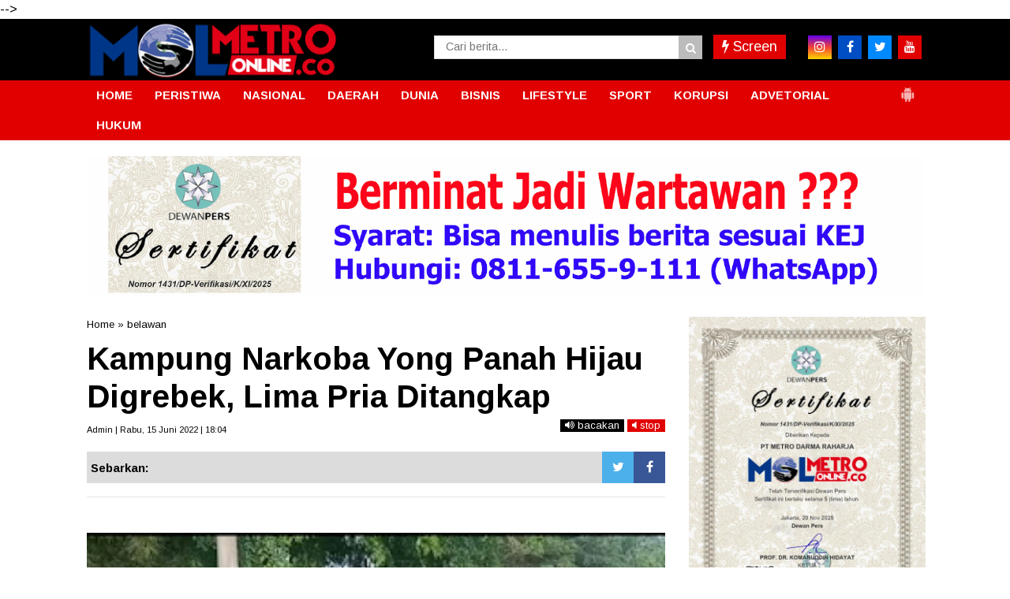

--- FILE ---
content_type: text/javascript; charset=UTF-8
request_url: https://www.metro-online.co/feeds/posts/default/?orderby=published&alt=json-in-script&callback=showrecentposts5
body_size: 74456
content:
// API callback
showrecentposts5({"version":"1.0","encoding":"UTF-8","feed":{"xmlns":"http://www.w3.org/2005/Atom","xmlns$openSearch":"http://a9.com/-/spec/opensearchrss/1.0/","xmlns$blogger":"http://schemas.google.com/blogger/2008","xmlns$georss":"http://www.georss.org/georss","xmlns$gd":"http://schemas.google.com/g/2005","xmlns$thr":"http://purl.org/syndication/thread/1.0","id":{"$t":"tag:blogger.com,1999:blog-1541538917059779373"},"updated":{"$t":"2026-01-18T05:36:10.441+07:00"},"category":[{"term":"Medan"},{"term":"Deliserdang"},{"term":"Sumut"},{"term":"Berita Utama"},{"term":"Kriminal"},{"term":"Langkat"},{"term":"Binjai"},{"term":"TNI"},{"term":"Serdangbedagai"},{"term":"labuhanbatu"},{"term":"Pilkada"},{"term":"Nasional"},{"term":"Headline"},{"term":"Paluta"},{"term":"Aceh"},{"term":"hukum"},{"term":"Daerah"},{"term":"pemerintahan"},{"term":"Peristiwa"},{"term":"Toba"},{"term":"Tapanuli Utara"},{"term":"Tebingtinggi"},{"term":"Asahan"},{"term":"MEDAN UTARA"},{"term":"Simalungun"},{"term":"Padangsidimpuan"},{"term":"Pematangsiantar"},{"term":"Tanjungbalai"},{"term":"jakarta"},{"term":"Karo"},{"term":"Pemilu"},{"term":"Nias"},{"term":"Palas"},{"term":"MANDAILING NATAL"},{"term":"Bukit Barisan"},{"term":"TIKUS BERDASI"},{"term":"Bandara Kualanamu"},{"term":"Kriminal amp; Peristiwa"},{"term":"Olahraga"},{"term":"Tapanuli"},{"term":"politik"},{"term":"Virus Corona"},{"term":"Samosir"},{"term":"Nusantara"},{"term":"slider"},{"term":"belawan"},{"term":"Serdang Bedagai"},{"term":"Binjai Sumut"},{"term":"Labura"},{"term":"Taput"},{"term":"Pendidikan"},{"term":"Kota"},{"term":"Humbahas"},{"term":"Tobasa"},{"term":"Pakpak Bharat"},{"term":"Asahan amp; Sekitar"},{"term":"Madina"},{"term":"Tebing tinggi"},{"term":"pilpres"},{"term":"Sibolga"},{"term":"Tapanuli Selatan"},{"term":"pileg"},{"term":"Tanjung Balai"},{"term":"Tapsel"},{"term":"Sihar Sitorus"},{"term":"Aceh Timur"},{"term":"Bisnis"},{"term":"Bnn"},{"term":"022\/PANTAI TIMUR"},{"term":"Metro Community"},{"term":"Bisnis Terkini"},{"term":"tapteng"},{"term":"Ekonomi"},{"term":"Korupsi"},{"term":"kualanamu"},{"term":"Sumatera Utara"},{"term":"Covid-19"},{"term":"BNNP Sumut"},{"term":"WISATA"},{"term":"Batubara"},{"term":".medan"},{"term":"Langsa"},{"term":"sergai"},{"term":"Angkatan Laut"},{"term":"BPJS Ketenagakerjaan"},{"term":"Bandara Kualanamu (KNO)"},{"term":"Labuhanbatu amp; sekitar"},{"term":"Padang Lawas"},{"term":"Tmmd"},{"term":"Internasional"},{"term":"Aceh Utara"},{"term":"DPRD"},{"term":"Djarot Saiful Hidayat"},{"term":"Kodim 0201\/BS"},{"term":"Marinir"},{"term":"lubukpakam"},{"term":"seremonial"},{"term":"TNI AL"},{"term":"Kisaran"},{"term":"RANTAUPRAPAT"},{"term":"dairi"},{"term":"Kodam I\/BB"},{"term":"Riau"},{"term":"Tapanuli Tengah"},{"term":"polda sumut"},{"term":"labuhan batu"},{"term":"Polres Tebingtinggi"},{"term":"presiden jokowi"},{"term":"Pematang Siantar"},{"term":"pramuka"},{"term":"RAMADNIA"},{"term":"Kodam I Bukit Barisan"},{"term":"pemko binjai"},{"term":"Jokowi"},{"term":"#Sergai"},{"term":"Kabar Dunia"},{"term":"PECINAN"},{"term":"PSMS"},{"term":"sport"},{"term":"Labusel"},{"term":"Lhokseumawe"},{"term":"Rudi Alfahri Rangkuti"},{"term":"Opini"},{"term":"ayam kinantan"},{"term":"papua"},{"term":"Deli Serdang"},{"term":"Kolom Keluarga"},{"term":"polres binjai"},{"term":"gunungsitoli"},{"term":"BPJS Kesehatan"},{"term":"Edy Rahmayadi"},{"term":"panglima tni"},{"term":"Pilkades"},{"term":"Padang Lawas Utara"},{"term":"narkoba"},{"term":"Kesehatan"},{"term":"031\/WIRABIMA"},{"term":"ADVETORIAL"},{"term":"polres deliserdang"},{"term":"Kapolda sumut"},{"term":"FERARI"},{"term":"DPRD Medan"},{"term":"Metrosiana"},{"term":"Vaksinasi"},{"term":"sosial"},{"term":"tanjungmorawa"},{"term":"Kepri"},{"term":"Kota Padangsidempuan"},{"term":"Padang Sidimpuan"},{"term":"Teroris"},{"term":"pembunuhan sekeluarga"},{"term":"Tanah Karo"},{"term":"kpk"},{"term":"umum"},{"term":"Sumsel"},{"term":"Komunitas"},{"term":"Polres Simalungun"},{"term":"Siantar"},{"term":"Polres Tapsel"},{"term":"Darma Wijaya"},{"term":"Lowongan Kerja"},{"term":"walikota binjai"},{"term":"Batam"},{"term":"Entertainment"},{"term":"Kepolisian"},{"term":"Sulawesi"},{"term":"Akhyar Nasution"},{"term":"JOIN"},{"term":"Kapolres binjai"},{"term":"Padangsidempuan"},{"term":"Renungan Harian"},{"term":"islam"},{"term":"lubuk pakam"},{"term":"Bupati Karo"},{"term":"Empat Lawang"},{"term":"Kodim 0203 Langkat"},{"term":"Remigo Berutu"},{"term":"kebakaran"},{"term":"Banda Aceh"},{"term":"Kecelakaan"},{"term":"Pembunuhan satu keluarga"},{"term":"krimimal"},{"term":"Eddy Berutu"},{"term":"SERDANGBEGADAI"},{"term":"Sabu"},{"term":"dprd sumut"},{"term":"pertanian"},{"term":"Bansos"},{"term":"KAMLA"},{"term":"Pembunuhan"},{"term":"Rapidin Simbolon"},{"term":"Ujian nasional"},{"term":"bencana alam"},{"term":"sutrisno pangaribuan"},{"term":"Palembang"},{"term":"Pemerintah"},{"term":"Toba Samosir"},{"term":"banjir"},{"term":"bencana"},{"term":"kapoldasu"},{"term":"pengadilan tipikor"},{"term":"polres langkat"},{"term":"religi"},{"term":"GALERI FOTO"},{"term":"Kabar dari Jakarta"},{"term":"Sahabat MOL"},{"term":"Tahanan kabur"},{"term":"Balige"},{"term":"Dunia"},{"term":"Hasyim SE"},{"term":"Jr Saragih"},{"term":"Polri"},{"term":"lampung"},{"term":"Aceh Tamiang"},{"term":"Kurir sabu"},{"term":"Labuhanbatu Utara"},{"term":"Mayat"},{"term":"Pungli"},{"term":"Safari Ramadhan"},{"term":"TEBINGTTINGGI"},{"term":"TMMD ke-99"},{"term":"Umar Zunaidi Hasibuan"},{"term":"lakalantas"},{"term":"pemprovsu"},{"term":"Irjen Agus Andrianto"},{"term":"Nikson Nababan"},{"term":"Padang Sidempuan"},{"term":"bakamla"},{"term":"labuhan batu Utara"},{"term":"Amir Hamzah"},{"term":"Andi Lala"},{"term":"Banjir bandang"},{"term":"Investigasi"},{"term":"May Day"},{"term":"Polres Langsa"},{"term":"anggota dprd sumut"},{"term":"bandar narkoba"},{"term":"dana desa"},{"term":"rantauparapat"},{"term":"sekeluarga dibunuh"},{"term":"sergei"},{"term":"unbk"},{"term":"Bnnk binjai"},{"term":"Firman Jaya Daeli"},{"term":"Jalan rusak"},{"term":"KNO"},{"term":"Kuliner"},{"term":"Pemkab Asahan"},{"term":"Polres Sergai"},{"term":"bupati asahan"},{"term":"AKP Martualesi Sitepu"},{"term":"Bank sumut"},{"term":"Headlilne"},{"term":"Kejari Tebingtinggi"},{"term":"Puting beliung"},{"term":"Raskin"},{"term":"banjir bandang batang ayumi"},{"term":"joko widodo"},{"term":"ramadhan"},{"term":"Djarot - Sihar"},{"term":"Film"},{"term":"MTQ Binjai"},{"term":"Mangapul Purba"},{"term":"Nias Selatan"},{"term":"Sumbar"},{"term":"arus mudik"},{"term":"jelang ramadhan"},{"term":"polres asahan"},{"term":"rantau parapat"},{"term":"Aceh Jaya"},{"term":"Alessandro Del Piero"},{"term":"Artikel"},{"term":"Bobby Nasution"},{"term":"Hukum dan HAM"},{"term":"Irjen Pol Paulus Waterpauw"},{"term":"JOIN Sumut"},{"term":"Otomotif"},{"term":"PN Medan"},{"term":"Terkelin brahmana"},{"term":"beringin"},{"term":"polres labuhanbatu"},{"term":"polrestabes medan"},{"term":"saber pungli"},{"term":"Adhyaksa Dault"},{"term":"BATANGKUIS"},{"term":"Bogor"},{"term":"Delitua"},{"term":"Galang"},{"term":"Irjen Paulus Waterpauw"},{"term":"Parapat"},{"term":"Pariwisata"},{"term":"Pilkada Sumut 2018"},{"term":"Ratama Saragih"},{"term":"banjir bandang sidimpuan"},{"term":"kecelakaan maut"},{"term":"nias barat"},{"term":"tanjungpura"},{"term":"Agama"},{"term":"Bupati Labuhanbatu"},{"term":"E-ktp"},{"term":"Kapolri"},{"term":"Lion air"},{"term":"Menteri"},{"term":"Mustaqpirin"},{"term":"Natal"},{"term":"Oki Doni Siregar"},{"term":"Oret-oret Anak Kampus"},{"term":"PDI Perjuangan"},{"term":"Pasar Marelan"},{"term":"Ramadniya"},{"term":"Reses anggota dewan"},{"term":"Sahabat Metro"},{"term":"Surabaya"},{"term":"TAMAN NASIONAL GUNUNG LEUSER"},{"term":"Tki ilegal"},{"term":"Tulang Bawang"},{"term":"budaya"},{"term":"dzulmi eldin"},{"term":"peduli"},{"term":"polisi"},{"term":"pristiwa"},{"term":"tewas kecelakaan"},{"term":"AKBP James P Hutagaol"},{"term":"AKBP Sunadi"},{"term":"Air Asia"},{"term":"Buruh"},{"term":"DPC PDIP Sergai"},{"term":"Dispora Binjai"},{"term":"Ganja"},{"term":"Iman Irdian Saragih"},{"term":"Istri-istri Teraniaya"},{"term":"Kejaksaan"},{"term":"Koni binjai"},{"term":"Kristen"},{"term":"Meryl Rouli Saragih"},{"term":"Nataru"},{"term":"New Normal"},{"term":"Pembunuhan berencana"},{"term":"Poldasu"},{"term":"Raja salman"},{"term":"SMP 14 Binjai"},{"term":"Tulungagung"},{"term":"Wiranto"},{"term":"banjir bandang sungai batang ayumi"},{"term":"bupati deliserdang"},{"term":"dinas pendidikan"},{"term":"gardu pln"},{"term":"jurnalis"},{"term":"malang"},{"term":"mayday"},{"term":"pasar murah"},{"term":"pencuri"},{"term":"pilkada binjai"},{"term":"wartawan"},{"term":"Abyadi siregar"},{"term":"Amir Hamzah."},{"term":"Bandar sabu"},{"term":"Banten"},{"term":"Bnnp"},{"term":"GALERI FOTO BNN"},{"term":"Hasanul Jihadi"},{"term":"Ir Zahir"},{"term":"Irjen Martuani Sormin"},{"term":"KPU Binjai"},{"term":"Kekerasan terhadap jurnalis"},{"term":"Longsor"},{"term":"Medan Labuhan"},{"term":"PTPN IV Sosa"},{"term":"Pelindo I"},{"term":"Pilkada Langkat"},{"term":"Polsek Kutalimbaru"},{"term":"Satpol pp"},{"term":"Sosok"},{"term":"Tanjung Morawa"},{"term":"Tarutung"},{"term":"hari buruh"},{"term":"health"},{"term":"idul fitri"},{"term":"Artis FTV"},{"term":"BNNK Tebing Tinggi"},{"term":"Babinsa"},{"term":"Bandung"},{"term":"Banjir asahan"},{"term":"Banjir langkat"},{"term":"Begal"},{"term":"Buka puasa bersama"},{"term":"DPR RI"},{"term":"Demo buruh"},{"term":"Djohar Arifin"},{"term":"FSPMI"},{"term":"Galian c"},{"term":"Gunung sinabung"},{"term":"Hilon"},{"term":"Karaoke"},{"term":"Kejari Binjai"},{"term":"Keriminal"},{"term":"Kodim 0209\/LB"},{"term":"LSM LIRA Tebingtinggi"},{"term":"Lingkungan"},{"term":"MTQ"},{"term":"Meranti"},{"term":"Nias Utara"},{"term":"Operasi Simpatik Toba 2017"},{"term":"PDIP"},{"term":"PLN"},{"term":"Padanglawas"},{"term":"Pancasila"},{"term":"Pemkab Deliserdang"},{"term":"Prostitusi Artis"},{"term":"Sugianto Makmur"},{"term":"TMMD Kodim 0203\/Langkat"},{"term":"Tabagsel"},{"term":"Terbit Rencana PA"},{"term":"Tips Sehat"},{"term":"Vaksin"},{"term":"banjir bandang padang sidimpuan"},{"term":"bedah rumah"},{"term":"gubsu"},{"term":"guru honorer"},{"term":"kabanjahe"},{"term":"penganiayaan"},{"term":"penipuan"},{"term":"perampokan"},{"term":"pilgubsu"},{"term":"satu keluarga dibunuh"},{"term":"sembako"},{"term":"sidimpuan"},{"term":"simpatik toba"},{"term":"tanjungpinang"},{"term":"tes urine"},{"term":"#Pematangsiantar"},{"term":"#Tebing Tinggi"},{"term":"AEKKANOPAN"},{"term":"Afif Abdillah"},{"term":"Amir-Jiji"},{"term":"Aswan Jaya"},{"term":"Bakti Sosial"},{"term":"Banjir Medan"},{"term":"Banjir kota medan"},{"term":"Bnn binjai"},{"term":"Bpjs"},{"term":"Dispora"},{"term":"Equator"},{"term":"GRIB Jaya Sumut"},{"term":"Gatot nurmantyo"},{"term":"Golkar"},{"term":"Jukir liar"},{"term":"KDRT"},{"term":"Kalimantan"},{"term":"Kapolres Deliserdang"},{"term":"Kompol Fahrizal"},{"term":"Lapas"},{"term":"Meda"},{"term":"Mesuji"},{"term":"Padangsidimpun"},{"term":"Paskibra"},{"term":"Penculikan anak"},{"term":"Perdagangan"},{"term":"Pilkada paluta"},{"term":"Polres Belawan"},{"term":"Polres Nias"},{"term":"Provinsi Aceh"},{"term":"Rudy Hermanto"},{"term":"Sampah"},{"term":"Santapan Rohani"},{"term":"Satlantas Polres Binjai"},{"term":"Serdsngbedagai"},{"term":"Siwaji Raja"},{"term":"Sulteng"},{"term":"TMMD Kodim Langkat"},{"term":"Tangerang"},{"term":"Teknologi"},{"term":"Tito Karnavian"},{"term":"Togel"},{"term":"UMKM"},{"term":"Wabup Serdangbedagai"},{"term":"Wisata Halal Danau Toba"},{"term":"Yogyakarta"},{"term":"aniaya wartawan"},{"term":"banjir bandang kota padang sidimpuan"},{"term":"bulan ramadhan"},{"term":"danau toba"},{"term":"ditembak"},{"term":"donor darah"},{"term":"dprd binjai"},{"term":"dprd deliserdang"},{"term":"futsal"},{"term":"huk"},{"term":"hukum. medan"},{"term":"jalan tol"},{"term":"karaoke X3"},{"term":"kekerasan terhadap wartawan"},{"term":"kota binjai"},{"term":"lapas binjai"},{"term":"mutasi"},{"term":"orang hilang"},{"term":"pangdam i\/bb"},{"term":"penggelapan"},{"term":"populer"},{"term":"prapid"},{"term":"pt lnk"},{"term":"suap"},{"term":"023\/KAWAL SAMUDERA"},{"term":"Bali"},{"term":"Berastagi"},{"term":"Blanko E-KTP"},{"term":"Bom Kampung Melayu"},{"term":"CSR"},{"term":"Fraksi PDI-P"},{"term":"Gerindra Binjai"},{"term":"Gunung Sitoli"},{"term":"Hut kota binjai"},{"term":"Ibadah"},{"term":"Irjen Pol Rycko Amelza Dahniel"},{"term":"Jambret"},{"term":"Japorman Saragih"},{"term":"Jelang lebaran"},{"term":"Junimart Girsang"},{"term":"KIRIMAN WARGA"},{"term":"KPU Sumut"},{"term":"Kelahiran pancasila"},{"term":"Kodim 0203\/LKT"},{"term":"Komjen Pol Idham Aziz"},{"term":"Kunjungan jokowi"},{"term":"Labuhanbatu selatan"},{"term":"MBG"},{"term":"Maha Karuna"},{"term":"Maluku"},{"term":"Massa buruh"},{"term":"Mayat Mr X"},{"term":"Mr x"},{"term":"OTT"},{"term":"OTT saber pungli"},{"term":"Operasi Simpatik Toba"},{"term":"PKH"},{"term":"Partai Perindo"},{"term":"Patricia Siahaan"},{"term":"Pembunuhan kuna"},{"term":"Petani Sei Kepayang"},{"term":"Puan Maharani"},{"term":"Repdem Tebing Tinggi"},{"term":"Sambut Ramadhan"},{"term":"Sedangbedagai"},{"term":"Sekolah"},{"term":"Semarang"},{"term":"Sinabung"},{"term":"Syamsul Arifin"},{"term":"THR"},{"term":"TMMD Langkat"},{"term":"TNGL"},{"term":"Transportasi online"},{"term":"WNA tiongkok"},{"term":"Wagubsu"},{"term":"aniaya jurnalis"},{"term":"arus balik"},{"term":"bawaslu"},{"term":"bupati langkat"},{"term":"jalan provinsi"},{"term":"kapal asing"},{"term":"kapal penyelundup"},{"term":"kejatisu"},{"term":"kunjungan raja salman"},{"term":"lifestyle"},{"term":"mendes"},{"term":"parkir"},{"term":"pasukan garuda"},{"term":"pemkab langkat"},{"term":"pengadilan tipikor medan"},{"term":"pengungsi sinabung"},{"term":"pilkada sumut"},{"term":"pn"},{"term":"puskesmas"},{"term":"rastra"},{"term":"sepakbola"},{"term":"swasembada pangan"},{"term":"takjil"},{"term":"ASN"},{"term":"Aceh Muda Foundation"},{"term":"Ahok"},{"term":"Anggota DPRD Medan"},{"term":"Angin kencang"},{"term":"Ashari Tambunan"},{"term":"BPODT"},{"term":"Bagi takjil"},{"term":"Bang Bobby"},{"term":"Bantuan Sosial"},{"term":"Basuki Tjahaja Purnama"},{"term":"Batubaara"},{"term":"Binjai Command Center"},{"term":"Bom Jakarta"},{"term":"Budi Karya Sumadi"},{"term":"Bulan Puasa"},{"term":"Dinkes Asahan"},{"term":"Disdukcatpil"},{"term":"FORKI"},{"term":"Fithri Mutiara Harahap"},{"term":"Fraksi NasDem DPR RI"},{"term":"GOJEK"},{"term":"Gardu Induk PLN"},{"term":"Gardu PLN Galang"},{"term":"Gempa"},{"term":"Gizi buruk"},{"term":"Granat Asahan"},{"term":"Guru"},{"term":"HANI"},{"term":"Hasto Kristiyanto"},{"term":"Hutan Lindung"},{"term":"INSAN Binjai"},{"term":"INTI"},{"term":"ISIS"},{"term":"Indra Gunawan"},{"term":"Jabar"},{"term":"Jamaah haji"},{"term":"Jawa Barat"},{"term":"KIP"},{"term":"KONI"},{"term":"Kabupaten Karo"},{"term":"Kabupaten Langkat"},{"term":"Kades"},{"term":"Kaltim"},{"term":"Kapolres Deliserdang AKBP Robert Da Costa"},{"term":"Kapolres Tebingtinggi"},{"term":"Kemendes"},{"term":"Knpi"},{"term":"Kodim 0209 Labuhanbatu"},{"term":"Kontingen garuda"},{"term":"Kunjungan presiden"},{"term":"Makassar"},{"term":"Maling"},{"term":"Mandaing Natal"},{"term":"Mekar jaya"},{"term":"Muhammadiyah Langkat"},{"term":"Musa Rajeckshah"},{"term":"Nelayan"},{"term":"Ngogesa sitepu"},{"term":"PP Binjai"},{"term":"PPDB online"},{"term":"PTPN IV"},{"term":"Palu"},{"term":"Pangdam I Bukit Barisan"},{"term":"Pantai labu"},{"term":"Papan reklame"},{"term":"Pemerintahan."},{"term":"Pemusnahan narkoba"},{"term":"Penembakan"},{"term":"Perampok"},{"term":"Perindo"},{"term":"Polisi nakal"},{"term":"Polres"},{"term":"Polres Toba"},{"term":"Polsek Galang"},{"term":"Ralin Sinulingga"},{"term":"Razia"},{"term":"Satika Simamora"},{"term":"Sipahutar"},{"term":"Solo"},{"term":"Spbu"},{"term":"Sungai Batang Ayumi"},{"term":"Tabligh Akbar"},{"term":"Tanjungmerawa"},{"term":"Temuan BPK"},{"term":"Terbit Rencana"},{"term":"Tewas"},{"term":"Tikus Berdas"},{"term":"Togar Situmorang"},{"term":"UN"},{"term":"WNA Ilegal"},{"term":"add"},{"term":"anshari tambunan"},{"term":"bea cukai"},{"term":"beras sejahtera"},{"term":"berita utana"},{"term":"covid"},{"term":"dana CSR"},{"term":"disdik sumut"},{"term":"disperindag"},{"term":"gerebek narkoba"},{"term":"hut ri"},{"term":"infrastruktur"},{"term":"jalan"},{"term":"jelang puasa"},{"term":"jenderal tni gatot nurmantyo"},{"term":"judi togel"},{"term":"kadis pendidikan Binjai."},{"term":"korupsi uinsu"},{"term":"labuhan"},{"term":"lahan garapan"},{"term":"lahar dingin"},{"term":"monza"},{"term":"narkotika"},{"term":"nek sariah"},{"term":"niasbarat"},{"term":"outreach"},{"term":"pangkostrad"},{"term":"pemko medan"},{"term":"pencurian"},{"term":"ptpn ii"},{"term":"pungli puskesmas"},{"term":"sekeluarga dibantai"},{"term":"sengketa lahan"},{"term":"simpatik toba 2017"},{"term":"tabrakan"},{"term":"telukdalam"},{"term":"tengku erry"},{"term":"tewas dimassa"},{"term":"tewas lakalantas"},{"term":"tipikor"},{"term":"videotron"},{"term":"wakil bupati asahan"},{"term":"x3"},{"term":"zainuddin mars"},{"term":"1438 H"},{"term":"AKBP Agus Waluyo"},{"term":"AKP Neneng"},{"term":"AMPI Paluta"},{"term":"Abdullah Harahap"},{"term":"Aceh Tenggara"},{"term":"Aek Natonang"},{"term":"Aekanopan"},{"term":"Andar Amin Harahap"},{"term":"Apel Gelar Pasukan"},{"term":"Asner Silalahi"},{"term":"Asrama Abdul Hamid"},{"term":"BATANGTORU"},{"term":"BNNK Asahan"},{"term":"BNNK Tebingtinggi"},{"term":"BPJS Kesehatan Palas"},{"term":"BPJS Ketenagakerjan"},{"term":"BPK"},{"term":"BUMN"},{"term":"Bacalon Walikota Binjai"},{"term":"Bahan pokok"},{"term":"Barang bukti"},{"term":"Baskami Ginting"},{"term":"Batu bara"},{"term":"Baznas"},{"term":"Beeita Utama"},{"term":"Bkkbn"},{"term":"Blokir jalan"},{"term":"Boydo Panjaitan"},{"term":"Bripka Jakamal Tarigan"},{"term":"Bupati Deliserdang Anshari Tambunan"},{"term":"Bupati Karo Terkelin Brahmana"},{"term":"Bupati Pakpak Bharat"},{"term":"Bupati Samosir"},{"term":"CSR PTPN IV"},{"term":"CSR PTPN IV Sosa"},{"term":"Cabul"},{"term":"DPC PDIP Medan"},{"term":"Dandim 0209\/LB"},{"term":"Dankomar"},{"term":"Dankormar"},{"term":"Danlantamal VI"},{"term":"Danpasmar-2"},{"term":"Danrem 022\/PT"},{"term":"Demo binjai"},{"term":"Dinas Sosial"},{"term":"Disdukcapil Binjai"},{"term":"Doa bersama"},{"term":"Dosmar Banjarnahor"},{"term":"Dugaan Korupsi"},{"term":"Dumai"},{"term":"Edi Salim"},{"term":"Ekonomi Kreatif"},{"term":"Ekonomi di pasar"},{"term":"Elvi Yuliana Napitupulu"},{"term":"Fraksi PDIP"},{"term":"Galian C Ilegal"},{"term":"Gas 3 kg"},{"term":"Gotong royong"},{"term":"Granat"},{"term":"HM Idaham SH"},{"term":"HTI"},{"term":"Hana Hanifah"},{"term":"Herri Zulkarnaen"},{"term":"Hindu"},{"term":"INSFRATRUKTUR"},{"term":"IWO"},{"term":"Ilyas Sitorus"},{"term":"Imigrasi"},{"term":"Iriana jokowi"},{"term":"Irjen Martuani Sormin Siregar"},{"term":"Isra Miraj"},{"term":"JR - Ance"},{"term":"Jakarta Nasional"},{"term":"Jaksa Agung"},{"term":"Jalan Medan Belawan"},{"term":"Jalan lingkar"},{"term":"Jateng"},{"term":"Jatim"},{"term":"Jawa Timur"},{"term":"Jurtul"},{"term":"KORPRI"},{"term":"KPU Paluta"},{"term":"Kabar keluarga"},{"term":"Kadispora Binjai"},{"term":"Kadispora Sumut"},{"term":"Kapolres Padangsidempuan"},{"term":"Kapolsek Kutalimbaru"},{"term":"Kasus Suap Gatot"},{"term":"Kasus UU ITE"},{"term":"Ketua DPRD Medan"},{"term":"Khatolik"},{"term":"Kodim Labuhanbatu"},{"term":"Kodim Langkat"},{"term":"Kombes Dadang Hartanto"},{"term":"Konsultasi Hukum"},{"term":"Koptan Mandiri"},{"term":"Kota Medan"},{"term":"LDK AL IHSAN"},{"term":"Langakat"},{"term":"Lapas Kuala Simpang"},{"term":"Lubuklinggau"},{"term":"MTQ Kota Binjai"},{"term":"MUI Binjai"},{"term":"Malam Takbiran"},{"term":"Mandaling Natal"},{"term":"Mayjen TNI Cucu Sumantri"},{"term":"Medsn"},{"term":"Mendagri"},{"term":"Merauke"},{"term":"Mwdan"},{"term":"Ombudsman RI Perwakilan Sumut"},{"term":"PABA Binjai"},{"term":"PATI TNI"},{"term":"PD Pasar"},{"term":"PDIP Sumut"},{"term":"PKL"},{"term":"PLTU Pangkalan Susu"},{"term":"PON Papua"},{"term":"PRSI"},{"term":"PRSU"},{"term":"Padangsidimpuam"},{"term":"Pakam"},{"term":"PakpakBharat"},{"term":"Pancurbatu"},{"term":"Pangonal Harahap"},{"term":"Parekraf"},{"term":"Partai Demokrat"},{"term":"Pasar tavip"},{"term":"Paskah"},{"term":"Patroli"},{"term":"Patumbak"},{"term":"Pekanbaru"},{"term":"Pelajar bolos"},{"term":"Pelantikan"},{"term":"Pembongkaran makam leluhur"},{"term":"Pemerintaha."},{"term":"Pemkab Labuhanbatu"},{"term":"Pemuda Pancasila"},{"term":"Pengedar sabu"},{"term":"Penusukan Wiranto"},{"term":"Penyuluhan narkoba"},{"term":"Perbaungan"},{"term":"Perppu Ormas"},{"term":"Pilgub DKI"},{"term":"Polda Metro Jaya"},{"term":"Polisi tewas ditikam"},{"term":"Politik Partai Golkar"},{"term":"Polres Tanjungbalai"},{"term":"Polsek Medan Area"},{"term":"Polsek Medan Barat"},{"term":"Polsek Medan Baru"},{"term":"Polsek Medan Sunggal"},{"term":"Prajurit"},{"term":"Prajurit TNI"},{"term":"Presiden"},{"term":"Pupuk"},{"term":"RSUD Djoelham"},{"term":"Ransomware"},{"term":"Razia hiburan malam"},{"term":"Revisi UU KPK"},{"term":"Rusdi Sinuraya"},{"term":"SBSI"},{"term":"SERBELAWAN"},{"term":"SMAN 2 kisaran"},{"term":"SNMPTN"},{"term":"SPPG"},{"term":"Sabu-sabu"},{"term":"Sarang Narkoba"},{"term":"Satpol PP Binjai"},{"term":"Sawit"},{"term":"Sei Kepayang"},{"term":"Selebritis"},{"term":"Serdangbedagai narkoba"},{"term":"Sibolangit"},{"term":"Sidikalang"},{"term":"Sindikat Narkoba"},{"term":"Sofyan Tan"},{"term":"Sumu"},{"term":"TMMD Kodim 0203 Langkat"},{"term":"TP PKK"},{"term":"Tamsis"},{"term":"Tausiyah"},{"term":"Terduga teroris"},{"term":"Tilang"},{"term":"Tki"},{"term":"Tol Binjai"},{"term":"Tuan Guru Babusalam"},{"term":"UN Binjai"},{"term":"UN SMP"},{"term":"UU ITE"},{"term":"Umroh"},{"term":"Utama"},{"term":"WNA Korea"},{"term":"WNA Taiwan"},{"term":"Wannacry"},{"term":"Wasner Sianturi"},{"term":"aspol asahan"},{"term":"bau busuk"},{"term":"bayi"},{"term":"bayi kembar empat"},{"term":"berita Jokowi"},{"term":"bnn sumut"},{"term":"bunuh diri"},{"term":"danau linting"},{"term":"danlantamal"},{"term":"deklarasi"},{"term":"depok"},{"term":"desa sukatendel"},{"term":"dimassa"},{"term":"dinas kesehatan"},{"term":"edan"},{"term":"ekstasi"},{"term":"erwin gultom"},{"term":"go jek"},{"term":"grab"},{"term":"harga TBS"},{"term":"harga bahan pokok"},{"term":"hari lahir pancasila"},{"term":"hujan deras"},{"term":"hujan es"},{"term":"jalinsum"},{"term":"jet plane"},{"term":"judi jackpot"},{"term":"judi online"},{"term":"jurtul togel"},{"term":"juru parkir"},{"term":"kajari"},{"term":"kampus USU"},{"term":"kapal asing pencuri ikan"},{"term":"kartu indonesia pintar"},{"term":"kejari deliserdang"},{"term":"korupsi pln"},{"term":"korupsi videotron"},{"term":"kotapinang"},{"term":"kurir narkoba"},{"term":"latihan menembak"},{"term":"mabes tni"},{"term":"makam di tapsel"},{"term":"makam leluhur"},{"term":"maling dimassa"},{"term":"malnutrisi"},{"term":"metro society"},{"term":"miras"},{"term":"napi"},{"term":"nek sareah"},{"term":"neta s pane"},{"term":"olah raga"},{"term":"olahraha"},{"term":"pajak"},{"term":"pangururan"},{"term":"parkir liar"},{"term":"paskibraka"},{"term":"pemkab karo"},{"term":"penyelundupan"},{"term":"percut sei tuan"},{"term":"pidana mati"},{"term":"pilkada dki"},{"term":"polres labuhan batu"},{"term":"ppkm"},{"term":"presiden joko widodo"},{"term":"satlantas polrestabes medan"},{"term":"sekda binjai"},{"term":"sekolah Tamsis"},{"term":"sengketa lahan mekar jaya"},{"term":"sertijab"},{"term":"sindikat narkoba internasional"},{"term":"soekarno"},{"term":"tanahkaro"},{"term":"tawuran"},{"term":"temuan mayat"},{"term":"tikam"},{"term":"uinsu"},{"term":"vaksin covid 19"},{"term":"wakil walikota Binjai"},{"term":"walikota tanjungbalai"},{"term":"yasonna laoly"},{"term":". Kesehatan"},{"term":".kejari medan"},{"term":"032\/WIRABRAJA"},{"term":"ACEHJAYA"},{"term":"AKBP Faisal Napitupulu"},{"term":"AKBP H Safwan Khayat"},{"term":"AKBP Rio Alexander Panelewen"},{"term":"AKBP Robert Da Costa"},{"term":"AKBP heribertus Ompusunggu"},{"term":"ANS mangkir"},{"term":"APBD Asahan"},{"term":"Adlin Tambunan"},{"term":"Agen TKI"},{"term":"Aipda Abdul Kholik"},{"term":"Aiptu Jakamal Tarigan"},{"term":"Air Terjun Sipiso-Piso"},{"term":"Aksi"},{"term":"Aksi massa buruh"},{"term":"Andi Suhaimi Dalimunthe"},{"term":"Anies Baswedan"},{"term":"Aplikasi Si Cantik Deliserdang"},{"term":"Arsenal"},{"term":"Asmara Subuh"},{"term":"Aspol Pasar Merah"},{"term":"Asrama polisi"},{"term":"Audit BPK"},{"term":"BCC"},{"term":"BKPRMI"},{"term":"BNN Kota Binjai"},{"term":"BNN Pusat"},{"term":"BNNK"},{"term":"BNNK Langkat"},{"term":"BPJS Palas"},{"term":"BSC"},{"term":"BUMDes"},{"term":"Bacakada"},{"term":"Bagi sembako"},{"term":"Bahorok"},{"term":"Bamusi Kota Medan"},{"term":"BandaAceh"},{"term":"Bandara Kualamu"},{"term":"Banjir Lahar dingin"},{"term":"Banjir bandang aceh"},{"term":"Banjir binjai"},{"term":"Banjir rob"},{"term":"Bantuan"},{"term":"Bawang putih"},{"term":"Bayi kembar"},{"term":"Bekasi"},{"term":"Belawan-Langkat"},{"term":"Bentrok"},{"term":"Bentrok simalungun"},{"term":"Berita Umum"},{"term":"Berita Utama  Deliserdang"},{"term":"Bhabinkamtibmas"},{"term":"Binjai smart city"},{"term":"Bintara Remaja"},{"term":"Bobol ATM"},{"term":"Bpbd binjai"},{"term":"Brastagi"},{"term":"Brigjen Mardiaz Kusin Dwihananto"},{"term":"Brimob"},{"term":"Brimob gadungan"},{"term":"Buddha"},{"term":"Budieli Laia"},{"term":"Bunuh ibu kandung"},{"term":"Bupati Aceh Jaya"},{"term":"Bupati Batubara"},{"term":"Bupati Labuhan Batu"},{"term":"Bupati Labura"},{"term":"Bupati Paluta"},{"term":"Bupati Tapteng"},{"term":"Bupati Taput"},{"term":"Buruh FSPMI"},{"term":"Bus Trans Binjai"},{"term":"Camat Binjai"},{"term":"Cewek sabu"},{"term":"Citilink"},{"term":"Cuaca ekstrim"},{"term":"DBD"},{"term":"DPD PAN Binjai"},{"term":"DPRD Langkat"},{"term":"Daersh"},{"term":"Dahnil Azhar Simanjuntak"},{"term":"Dandim 0212\/Tapsel"},{"term":"Deliseedang"},{"term":"Delisersang"},{"term":"Delpin Barus"},{"term":"Desa"},{"term":"Deserdang"},{"term":"Destinasi wisata danau toba"},{"term":"Dewi Budiati"},{"term":"Dharma Pertiwi"},{"term":"Dinas Kominfo"},{"term":"Dinas P dan P Langkat"},{"term":"Dirut PLN"},{"term":"Dit Narkoba Bareskrim Mabes Polri"},{"term":"Ditembak mati"},{"term":"Ditpolair Poldasu"},{"term":"Dolar AS"},{"term":"Doloksanggul"},{"term":"Dr Eddy Berutu"},{"term":"Eddy Saputera"},{"term":"Ekonimi"},{"term":"Ephorus HKBP"},{"term":"FSPMI Palas"},{"term":"Featured"},{"term":"Fraksi PDI-Perjuangan"},{"term":"GM Bandara Kualanamu Arif Darmawan"},{"term":"GMNI Medan"},{"term":"Gas LPG"},{"term":"Gempa Bumi"},{"term":"Gereja Allah Baik"},{"term":"Gubernur Sumut"},{"term":"Guntur Soekarnoputra"},{"term":"Guntur Sukarnoputra"},{"term":"HMI"},{"term":"HUT Binjai ke-152"},{"term":"Halal Bihalal"},{"term":"Hamparanperak"},{"term":"Harga cabai"},{"term":"Harga sembako"},{"term":"Hari Jadi Kota Binjai"},{"term":"Harkitnas"},{"term":"Hasan Basri"},{"term":"Headline Deliserdang"},{"term":"Headline kriminal"},{"term":"Herri Zulkarnain"},{"term":"Himma Dewiyana Lubis"},{"term":"Hinca Panjaitan"},{"term":"Hiras Gumanti"},{"term":"Hizbut Tahrir Indonesia"},{"term":"Humas Poldasu"},{"term":"Hutan"},{"term":"IAIDU"},{"term":"IKA INSAN Binjai"},{"term":"IPW"},{"term":"IWO Sumut"},{"term":"Idul Adha"},{"term":"Ihwan Ritonga"},{"term":"Ikatan wartawan online"},{"term":"Iklan"},{"term":"Iklan Tercecer"},{"term":"Imigran gelap"},{"term":"Ir Eddy Saputera Salim"},{"term":"Irjen Pol Rycko Amelza"},{"term":"Iskandar ST"},{"term":"JR-Ance"},{"term":"Jalan Santai"},{"term":"Jalan Tol Bandara Kualanamu"},{"term":"Jalan alternatif"},{"term":"Jam'iyah Batak Muslim Indonesia"},{"term":"Jambi"},{"term":"Jaringan Narkotika Internasional"},{"term":"Jasa Raharja"},{"term":"Jelang mudik"},{"term":"Jelang ramadan"},{"term":"Jembatan putus"},{"term":"Jukir"},{"term":"Juliari Batubara"},{"term":"Jurnalis Online Indonesia"},{"term":"KH Ma'ruf Amin"},{"term":"KIS"},{"term":"KLHK"},{"term":"KM Kelud"},{"term":"KNIA"},{"term":"KNPI Binjai"},{"term":"KNPI Paluta"},{"term":"KPU RI"},{"term":"KPUD Binjai"},{"term":"KPUD Langkat"},{"term":"KSO PT LNK"},{"term":"KTT IORA"},{"term":"Kabid Humas Polda Sumut"},{"term":"Kabid Humas Poldasu"},{"term":"Kader JKN-KIS"},{"term":"Kadis Kominfo Binjai"},{"term":"Kadiskominfo Asahan"},{"term":"Kajari Binjai"},{"term":"Kajati Sumut"},{"term":"Kaldera"},{"term":"Kaldera Resort"},{"term":"Kampung Bali"},{"term":"Kampung Bali Langkat"},{"term":"Kampung narkoba"},{"term":"Kapendam I\/BB Kolonel Inf Edy Hartono"},{"term":"Kapolda Sumut yang baru"},{"term":"Kapolres Dairi"},{"term":"Kapolres Labuhanbatu"},{"term":"Kapolrestabes Medan"},{"term":"Karate"},{"term":"Karateka"},{"term":"Kartu Indonesia Sehat"},{"term":"Kartu KIP"},{"term":"Kasal"},{"term":"Kasum TNI"},{"term":"Kecamatan Batam"},{"term":"Kejagung"},{"term":"Kepala BNNK Binjai"},{"term":"Kepala sekolah"},{"term":"Kepulauan Natuna"},{"term":"Ketua DPC PDI Perjuangan Kota Medan"},{"term":"Kirana"},{"term":"Kodim 0204 Deliserdang"},{"term":"Kodim 0204\/DS"},{"term":"Kodim 0212\/TS"},{"term":"Kombatan Sumut"},{"term":"Komplek Abdul Hamid"},{"term":"Kongres AMAN"},{"term":"Koni asahan"},{"term":"Konser Amal untuk Palestina"},{"term":"Koper Merah"},{"term":"Koperasi"},{"term":"Koperasi Tani Mandiri"},{"term":"Kriminalitas"},{"term":"Kuna"},{"term":"Kutalimbaru"},{"term":"LBH Medan"},{"term":"LKPJ bupati"},{"term":"LPG 3 KG"},{"term":"Laangkat"},{"term":"Labuhnbatu"},{"term":"Lahan"},{"term":"Lahan PTPN II"},{"term":"Langkat pemerintahan"},{"term":"Langkat. Berita utama"},{"term":"Lantamal I Belawan"},{"term":"Legislatif"},{"term":"Letjen TNI Edy Rahmayadi"},{"term":"Liga Sepakbola"},{"term":"Liga Sepakbola Pelajar"},{"term":"Liliana Puspa Sari"},{"term":"Lingkungan Hidup"},{"term":"Lodewyk Pusung"},{"term":"Lowongan"},{"term":"Lulus SNMPTN"},{"term":"Lurah Timbang Langkat"},{"term":"MUI"},{"term":"MUI Paluta"},{"term":"MUI Sumut"},{"term":"Mahasiswa"},{"term":"Manado"},{"term":"Mandailing"},{"term":"Mansuria Dachi"},{"term":"Masjid Agung"},{"term":"Mayjen TNI Cucu Somantri"},{"term":"Mayjen TNI Lodewyk Pusung"},{"term":"Medan Belawan"},{"term":"Menkumham"},{"term":"Minusca"},{"term":"Musnahkan narkoba"},{"term":"Mutasi perwira"},{"term":"Muzakarah Ramadhan"},{"term":"Nisel"},{"term":"O2SN"},{"term":"OPS"},{"term":"Oknum TNI Tewas"},{"term":"Ondim"},{"term":"Operasi"},{"term":"Operasi Mantap Praja Rencong"},{"term":"Operasi Pekat Toba 2017"},{"term":"Operasi pekat"},{"term":"Opung Sari Basah Bang"},{"term":"P4GN"},{"term":"PAGARMERBAU"},{"term":"PBB"},{"term":"PDI Perjuangan Sumut"},{"term":"PDI-P"},{"term":"PGRI"},{"term":"PLN Binjai"},{"term":"PLTU Pangkalansusu"},{"term":"PMII"},{"term":"PPP Binjai"},{"term":"PPPK"},{"term":"PSK"},{"term":"PSSA Asahan"},{"term":"PT Bank BNI"},{"term":"PT Canang Indah"},{"term":"PT SPT"},{"term":"PT SSL"},{"term":"Paham Radikal"},{"term":"Papan bunga"},{"term":"Parbetor"},{"term":"Partai"},{"term":"Partai Gerindra Binjai"},{"term":"Pasar Timah"},{"term":"Paskah Raya"},{"term":"Paskah Raya Khatolik"},{"term":"Pasutri"},{"term":"Pdam binjai"},{"term":"Pekerja"},{"term":"Pemadaman listrik"},{"term":"Pembalakan liar"},{"term":"Pemerintahann"},{"term":"Penculikan"},{"term":"Pendidika"},{"term":"Penerimaan polri"},{"term":"Penguatan KPK"},{"term":"Pengurus Al-Wasliyah Binjai"},{"term":"Penyelundup"},{"term":"Perairan Belawan"},{"term":"Perayaan Thaipusam di Binjai"},{"term":"PercutSeiTuan"},{"term":"Perhimpunan INTI Sumut"},{"term":"Perindo Deliserdang"},{"term":"Persadi"},{"term":"Pertamina"},{"term":"Perubahan arus lalulintas"},{"term":"Petasan"},{"term":"Peternakan"},{"term":"Pilgub DKI putaran kedua"},{"term":"Pilkada 2018"},{"term":"Pilkada Deliserdang"},{"term":"Polda Kepri"},{"term":"Polisi Bunuh Diri"},{"term":"Polisi dimassa"},{"term":"Polres Samosir"},{"term":"Polres dairi"},{"term":"Polsek Medan Kota"},{"term":"Polsek Patumbak"},{"term":"Polsek Perdagangan"},{"term":"Polsek Talun Kenas"},{"term":"Pondok Pesantren Musthafawiyah"},{"term":"Posko THR"},{"term":"Prajurit TNI di Darfur"},{"term":"Pramono Anung"},{"term":"Presiden RI Ir Joko Widodo"},{"term":"Prof Dr Djohar Arifin"},{"term":"Prokes"},{"term":"Pujakesuma"},{"term":"Pungli TKBM"},{"term":"RS Mahlisyam"},{"term":"RSU Bidadari"},{"term":"RSUD Deliserdang"},{"term":"RTLH"},{"term":"Raja Arab Saudi Salman"},{"term":"Raja Arab Saudi Salman bin Abdul Aziz al Saud"},{"term":"Raja Swedia Carl XVI Gustaf"},{"term":"Rajia Kos"},{"term":"Rakercabsus PDIP Medan"},{"term":"Rampok"},{"term":"Ramunia"},{"term":"Rawindra"},{"term":"Razia Gabungan"},{"term":"Rekonstruksi pembunuhan"},{"term":"Relawan Djarot - Sihar"},{"term":"Riski Ramadhan Hasibuan"},{"term":"Rohani Bakkara"},{"term":"Rohingya"},{"term":"Rutan Labuhan Deli"},{"term":"SBY"},{"term":"Safari Ramadan"},{"term":"Safwan Khayat"},{"term":"Sail Nias 2019"},{"term":"Sariah"},{"term":"Sarindo Jaya Sejahtera"},{"term":"Sat Lantas Polrestabes Medan"},{"term":"Satgas Inti IPK Sumut"},{"term":"Satlantas"},{"term":"Satpam"},{"term":"Sedang Badagai"},{"term":"Sedang bedagai"},{"term":"Sei Rampah"},{"term":"Sekda Palas"},{"term":"Sekdako Binjai"},{"term":"Serdangbedagai ditabrak kereta api"},{"term":"Serdangbedagi"},{"term":"Serdangbedgai"},{"term":"Sertijab kapolres"},{"term":"Silatnas"},{"term":"Silaturahmi Nasional"},{"term":"Singapura"},{"term":"Sosialisasi Narkoba"},{"term":"Stabat"},{"term":"Stunting"},{"term":"Subulussalam"},{"term":"Sudan"},{"term":"Sukut"},{"term":"Sumatera Selatan"},{"term":"Sungai Bedera"},{"term":"TBS"},{"term":"Tanah longsor"},{"term":"Tangkahan lagan"},{"term":"Tanjungbalaai"},{"term":"Taufan Gama Simatupang"},{"term":"Tax amnesty"},{"term":"Teluk Dalam"},{"term":"Tenaga kerja"},{"term":"Tenggelam"},{"term":"Ternak bebek"},{"term":"Tiket kereta api"},{"term":"Tim Safari Ramadhan"},{"term":"Tionghoa"},{"term":"Titik Nol"},{"term":"Try Sutrisno"},{"term":"Tulangbawang"},{"term":"UKM"},{"term":"UMSU"},{"term":"Unifil"},{"term":"Upacara"},{"term":"Utara"},{"term":"Vaksin Covid-19"},{"term":"Vox Point Indonesia"},{"term":"WDP"},{"term":"Waisak"},{"term":"Wakapolri"},{"term":"Wali Kota Tebingtinggi"},{"term":"Wisuda"},{"term":"Wiwik"},{"term":"Yonif-7 Marinir"},{"term":"Yonmarhanlan"},{"term":"abang becak"},{"term":"acara"},{"term":"ahok djarot"},{"term":"akta notaris"},{"term":"angkot"},{"term":"aniaya"},{"term":"aniaya istri"},{"term":"anti narkoba"},{"term":"anti pancasila"},{"term":"bacaleg"},{"term":"bacok"},{"term":"balap liar"},{"term":"bandar togel"},{"term":"bandara kuala namu"},{"term":"bangunan liar"},{"term":"bank BNI"},{"term":"bank indonesia"},{"term":"bank syariah"},{"term":"bayi dijual"},{"term":"bayi kembar 4"},{"term":"bbm"},{"term":"bea dan cukai"},{"term":"beras miskin"},{"term":"beruta utama"},{"term":"bin"},{"term":"bmkg"},{"term":"bom bunuh diri"},{"term":"bupati simalungun"},{"term":"burhanuddin siagian"},{"term":"buronan"},{"term":"cabai"},{"term":"cetak sawah"},{"term":"covid 19"},{"term":"culik"},{"term":"dana bok"},{"term":"danpasmar"},{"term":"darfur"},{"term":"demo jalan tol"},{"term":"demo parbetor"},{"term":"denpasar"},{"term":"densus 88"},{"term":"dirut RSUD Gunung Tua"},{"term":"disnaker"},{"term":"donor"},{"term":"dukung TNI\/Polri"},{"term":"e-Goverment"},{"term":"e-Government"},{"term":"e-planning"},{"term":"eks PTPN II"},{"term":"erry nuradi"},{"term":"forwakum"},{"term":"freeport"},{"term":"gas melon"},{"term":"gereja"},{"term":"gmki"},{"term":"go car"},{"term":"gocar"},{"term":"granat medan timur"},{"term":"harga kebutuhan pokok"},{"term":"hiburan malam"},{"term":"hujan deras kota binjai"},{"term":"hujum"},{"term":"inalum"},{"term":"ite"},{"term":"jalan Amblas"},{"term":"jalan Yos Sudarso"},{"term":"jambore"},{"term":"judi alam jaya"},{"term":"kalapas"},{"term":"kampung KB"},{"term":"kapolres simalungun"},{"term":"kapolsek"},{"term":"karaoke equator"},{"term":"kawasan industri binjai"},{"term":"kebutuhan pokok"},{"term":"kecantikan"},{"term":"kecelakaan lalulintas"},{"term":"kejari"},{"term":"kejati"},{"term":"kekerasan dalam rumah tangga"},{"term":"kinara"},{"term":"korem 022\/PT"},{"term":"korupsi bok"},{"term":"kota binjai banjir"},{"term":"krriminal"},{"term":"kualatanjung"},{"term":"kunjungan ke tapteng"},{"term":"kunjungan presiden jokowi"},{"term":"kuota haji"},{"term":"labuhan baru utara"},{"term":"lahar dingin sinabung"},{"term":"lantik pejabat"},{"term":"layanan online"},{"term":"magelang"},{"term":"makam di sipirok"},{"term":"makanan"},{"term":"mangkir dari tugas"},{"term":"manokwari"},{"term":"mantan bupati"},{"term":"masyarakat adat"},{"term":"mayat mengapung"},{"term":"medam"},{"term":"medan banjir"},{"term":"minuman beralkohol"},{"term":"minuman keras"},{"term":"mobil pintar"},{"term":"motor"},{"term":"mou"},{"term":"mudik"},{"term":"mutasi kapolres"},{"term":"okupasi lahan"},{"term":"operasi pasar"},{"term":"operasi patuh toba"},{"term":"over dosis"},{"term":"pa sidikalang"},{"term":"pamatang siantar"},{"term":"panahan"},{"term":"pandemi covid"},{"term":"pantailabu"},{"term":"partai golkar"},{"term":"partai nasdem"},{"term":"partai perindo deliserdang"},{"term":"pasar"},{"term":"pedagang"},{"term":"pegiat olahraga"},{"term":"pelabuhan belawan"},{"term":"pelaku penyerangan"},{"term":"pelayan istana"},{"term":"pelayan soekarno"},{"term":"pemasungan"},{"term":"pembantaian sekeluarga"},{"term":"pembunuhan di mabar"},{"term":"pemkab paluta"},{"term":"pemusnahan barang bukti"},{"term":"pencucian uang"},{"term":"penerangan jalan"},{"term":"pengamanan presiden"},{"term":"pengeroyokan"},{"term":"penyelundup monza"},{"term":"perampokan indomaret"},{"term":"perayaan nyepi"},{"term":"perbankan"},{"term":"persit KCK"},{"term":"pertamina EP"},{"term":"pesantren"},{"term":"pesawat"},{"term":"petani"},{"term":"petani sawit"},{"term":"pikada"},{"term":"pilkada jakarta"},{"term":"pilkada serentak"},{"term":"pn padangsidimpuan"},{"term":"pohon tumbang"},{"term":"polantas"},{"term":"polisi dibunuh"},{"term":"polisi ditikam"},{"term":"polres pelabuhan belawan"},{"term":"polwan ditabrak angkot"},{"term":"positif narkoba"},{"term":"pp"},{"term":"prostitusi"},{"term":"provost TNI"},{"term":"ps tni"},{"term":"psu"},{"term":"puasa"},{"term":"pungli distamben"},{"term":"puskesmas simalingkar"},{"term":"rakit hias"},{"term":"rawan longsor"},{"term":"razia pekat"},{"term":"rekonstruksi"},{"term":"rektor uinsu"},{"term":"remisi"},{"term":"rutan"},{"term":"rutan tanjung pura"},{"term":"satpol pp pemprovsu"},{"term":"sekolah alam Istana Hati"},{"term":"sekolah cinta budaya"},{"term":"sertifikat MSDC"},{"term":"silaturahmi"},{"term":"siwaji"},{"term":"stok bbm"},{"term":"sukatendel"},{"term":"sumut. kriminal"},{"term":"sungai deli"},{"term":"syahrul Siregar"},{"term":"tabrak lari"},{"term":"tahanan kabur polres binjai"},{"term":"tahanan narkoba"},{"term":"terbakar"},{"term":"tersengat listrik"},{"term":"tes urin"},{"term":"test urine"},{"term":"tewas dugem"},{"term":"tkw ilegal"},{"term":"tol medan tebing tinggi"},{"term":"tugu titik nol peradaban islam indonesia"},{"term":"ujian"},{"term":"unik"},{"term":"unjukrasa"},{"term":"upal"},{"term":"vaksin covid"},{"term":"wakil bupati karo"},{"term":"wisata langkat"},{"term":"#KiranaHERO"},{"term":".cabul"},{"term":"1 mei"},{"term":"17 17 17"},{"term":"17 7 2017"},{"term":"30 Peserta Diutus MTQ"},{"term":"4 miliar di lahan PT Perkebunan Sumatera Utara (PSU) Tanjung Kasau"},{"term":"6 SR"},{"term":"AFF 2020"},{"term":"AKBP Agus Darojat"},{"term":"AKBP Frido Situmorang"},{"term":"AKBP Hilman Wijaya"},{"term":"AKBP Ikhwan"},{"term":"AKBP Indra Warman"},{"term":"AKBP M Rendra Salipu"},{"term":"AKBP MP Nainggolan"},{"term":"AKBP Tatan Dirsan Atmaja"},{"term":"AKBP Yemi Mandagi"},{"term":"AKP Vivin Ayuningtias"},{"term":"AKP Wirhan Arif"},{"term":"AL"},{"term":"AMAN"},{"term":"AMAN Tanoh Batak"},{"term":"APBD"},{"term":"APBDes"},{"term":"APEKSI"},{"term":"ASN Langkat"},{"term":"ASN PPPK"},{"term":"Aaahan"},{"term":"Abya"},{"term":"Aceh Utara Aceh"},{"term":"Acehtamiang"},{"term":"Acrh"},{"term":"Adahan"},{"term":"Aduhot Simamora"},{"term":"Adzan"},{"term":"Afrika"},{"term":"Akbar Himawan Buchori"},{"term":"Akper"},{"term":"Akper Tapteng"},{"term":"Al Ustadz Ibnu Jarod"},{"term":"Al-Wasliyah"},{"term":"Alat Musik Kolintang"},{"term":"Alfamart"},{"term":"Alfamidi"},{"term":"Alkes Binjai"},{"term":"Altra"},{"term":"Alumni STM GKPS"},{"term":"Alumni STM GKPS P.Siantar"},{"term":"Amal Ibadah"},{"term":"Amas Muda Siregar"},{"term":"Amerika Serikat"},{"term":"Amien Rais Naik Vespa"},{"term":"Amir Hamzah.kota inspiratif"},{"term":"Amitabh Bachchan"},{"term":"Amnesti pajak"},{"term":"Anak cangkul bapak"},{"term":"Anak durhaka"},{"term":"Ancam bawa bom"},{"term":"Ance Selian"},{"term":"Andaliman"},{"term":"Andar Harahap"},{"term":"Andi Matalata"},{"term":"Andi pangaribuan"},{"term":"Anggaran Dana Desa"},{"term":"Anggota DPRD Binjai"},{"term":"Anggota KPK palsu"},{"term":"Angjat"},{"term":"Angka Kematian Ibu"},{"term":"Angka kematian bayi"},{"term":"Aniaya polisi"},{"term":"Apel Pemkab Langkat"},{"term":"Apel Pengamanan malam pergantian Tahun"},{"term":"Apin Lehu"},{"term":"Aplikasi SI BETAH"},{"term":"Aplikasi Si Cantik"},{"term":"Aplikasi online"},{"term":"Arab Islamic-American Summit"},{"term":"Arab Saudi"},{"term":"Ardamata"},{"term":"Arie Prasetyo"},{"term":"Arif Darmawan"},{"term":"Arnalom Sitorus"},{"term":"Artis Bollywood"},{"term":"Aset negara"},{"term":"Asian Games 2018"},{"term":"Aspers Panglima TNI"},{"term":"Astronout Nainggolan"},{"term":"Asupan gizi"},{"term":"Atraksi Seni Budaya"},{"term":"Audensi"},{"term":"Audit"},{"term":"Aula Kartika"},{"term":"Ayam bangkok"},{"term":"Azwan Hutapea"},{"term":"B8njai"},{"term":"BAIS TNI"},{"term":"BANDUNG.BARAT"},{"term":"BANGUNPURBA"},{"term":"BARELANG"},{"term":"BBC"},{"term":"BCC Binjai"},{"term":"BICT"},{"term":"BKM Masjid Agung Kisaran"},{"term":"BKO Brimob"},{"term":"BKSDA Sumut"},{"term":"BMT"},{"term":"BMT EL MB3"},{"term":"BNI (Persero) Tbk"},{"term":"BNN Asahan"},{"term":"BNN Langkat"},{"term":"BNN Tapsel"},{"term":"BNNK Deliserdang"},{"term":"BNNK Karo"},{"term":"BNNK Pematangsiantar"},{"term":"BNNK Tapsel"},{"term":"BNPB"},{"term":"BPBD"},{"term":"BPBD Kota Binjai"},{"term":"BPBD Tebingtinggi"},{"term":"BPK RI Perwakilan Sumut"},{"term":"BPN Deliserdang"},{"term":"BPN Kota Medan"},{"term":"BPOM RI"},{"term":"BRI"},{"term":"BSSN"},{"term":"BUMD"},{"term":"Ba"},{"term":"Babak belur"},{"term":"Bagasi dibobol"},{"term":"Bagikan Makanan Gratis ke Masyarakat"},{"term":"Bahlil Lahadalia"},{"term":"Bahrum Siregar"},{"term":"Bakal Cabup Paluta"},{"term":"Bakal Cagubsu 2018"},{"term":"Bakal Calon Gubsu"},{"term":"Bakal calon bupati"},{"term":"Bakamla RI"},{"term":"Balikpapan"},{"term":"Balita tewas"},{"term":"Bambang Soesatyo"},{"term":"Band Republik"},{"term":"Bandar Klippa"},{"term":"Bandar Kualanamu"},{"term":"Bandar narkoba internasional"},{"term":"Bandar sabu ditembak"},{"term":"Bandara"},{"term":"Bandara Kualanamu WNI"},{"term":"Bandara Kualanamu."},{"term":"Bandara Kualanamu. Sumut"},{"term":"Bandara Kualanamu. berita Utama"},{"term":"Bandara Palas"},{"term":"Bandara kualanamu deliserdang"},{"term":"Bandit Belawan"},{"term":"Bangkai Babi"},{"term":"Banjir bandang kutacane"},{"term":"Banjir di 50 kota"},{"term":"Banjir di kabupaten 50 kota"},{"term":"Banjir kota binjai"},{"term":"Banjir tanjung pura"},{"term":"Bank BTN"},{"term":"Bansara Kualanamu"},{"term":"Barack Obama"},{"term":"Basaria"},{"term":"Basuki"},{"term":"Basuki Hadimuljono"},{"term":"Basyaruddin Nasution"},{"term":"Batak"},{"term":"Bataliyon 126\/KC"},{"term":"Batalyon Armed Delitua"},{"term":"Batalyon Infanteri-10 Marinir"},{"term":"Batang Ayumi"},{"term":"Baznas Deliserdang"},{"term":"Beasiswa"},{"term":"Bebas rokok"},{"term":"Bebaskan Ahok"},{"term":"Bekawan"},{"term":"Bela Negara"},{"term":"Beliserdang"},{"term":"Bella Luna Ferlin"},{"term":"Bencan aalam"},{"term":"Bencana Banjir"},{"term":"Bencana ponorogo"},{"term":"Bendungan"},{"term":"Benget Silitonga"},{"term":"Bengkulu"},{"term":"Benjy"},{"term":"Benny Harianto Sihotang"},{"term":"Benrok"},{"term":"Bentrok OKP"},{"term":"Bentrok Tanjung Mulia"},{"term":"Bentrok lahan"},{"term":"Bentrok lahan garapan"},{"term":"Beras For Afrika"},{"term":"Beras Raskin"},{"term":"Beras Tidak Layak Dikomsumsi"},{"term":"Berit Utama"},{"term":"Berita Utama Virus Corona"},{"term":"Berlawan"},{"term":"Bhakti Sosial"},{"term":"Bibit"},{"term":"Bibit Samad"},{"term":"Bidan PTT"},{"term":"Binja"},{"term":"Binjai PKL di pungut pajak"},{"term":"Binjai Pembelajaran Tatap Muka"},{"term":"Binjai United"},{"term":"Binjai berita utama"},{"term":"Binjai. Sumut. Bpjs"},{"term":"Binjai. Sumut. Mobil tua"},{"term":"Bintang Johor Swiming Pool"},{"term":"Bintek"},{"term":"Bit coin"},{"term":"Bittersweet"},{"term":"Bj Habibie"},{"term":"Blanko kosong"},{"term":"Bocah hanyut"},{"term":"Bolos sekolah"},{"term":"Bondowoso"},{"term":"Bpja Kesehatan"},{"term":"Bram Wahyudi"},{"term":"Brand Lokal"},{"term":"Brasil"},{"term":"Brastagi Supermarket"},{"term":"Brigadir Abdul Geofron Ahmad"},{"term":"Brigadir Rinton Girsang"},{"term":"Brigif-1 Marinir"},{"term":"Brigif-3 Marinir"},{"term":"Brigjen Dadang Hartanto"},{"term":"Brigjen Nico Afinta Karo-Karo"},{"term":"Brigjen Pol Agus Andrianto"},{"term":"Brigjen Pol Andi Leodianto"},{"term":"Brigjen Tiopan Aritonang"},{"term":"Brilian Moktar"},{"term":"Brimob Polda Sumut"},{"term":"Brimob Polri"},{"term":"Bripda Christine Siregar"},{"term":"Bripda Pama"},{"term":"Bripda Pamawinda Simanungkalit"},{"term":"Budidaya ikan"},{"term":"Buku Binjai Idaman"},{"term":"Bunda PAUD Pakpak Bharat"},{"term":"Bundo Kanduang"},{"term":"Buntu Pane"},{"term":"Bupati Dairi"},{"term":"Bupati Labuhanbatu H Pangonal Harahap"},{"term":"Bupati Labuhanbatu H Pangonal Harahap SE"},{"term":"Bupati Labuhanbatu Pangonal harahap"},{"term":"Bupati Taput Nikson Nababan"},{"term":"Bus ALS"},{"term":"Bus Barumun"},{"term":"Bus Damri"},{"term":"Bus Medan Jaya"},{"term":"Bus PT Rapi"},{"term":"C-GEN 2017"},{"term":"CIA"},{"term":"CPNS"},{"term":"CPNS Aceh"},{"term":"Cabai merah"},{"term":"Cagubsu"},{"term":"Cak Imin"},{"term":"Calang"},{"term":"Caleg"},{"term":"Caleg Terpilih"},{"term":"Camat Dolok"},{"term":"Camat Hulu Sihapas"},{"term":"Camat pancurbatu"},{"term":"Camat rantau"},{"term":"Capital Building"},{"term":"Capping Day"},{"term":"Cek ulang timbangan"},{"term":"Center point"},{"term":"Cewek"},{"term":"Cewek bandar sabu"},{"term":"Cewek narkoba"},{"term":"Cheline Eglesya"},{"term":"Cheline Eglesya Purba"},{"term":"Cheline Purba"},{"term":"Chen Ke Cheng"},{"term":"Cheng beng"},{"term":"Ciamis"},{"term":"Cilandak"},{"term":"Cuaca buruk"},{"term":"Cube Tarian Striptis"},{"term":"Cuci Gudang"},{"term":"Curanmor"},{"term":"DAG"},{"term":"DD"},{"term":"DJP"},{"term":"DL sitorus"},{"term":"DPC K Sarbumusi NU Deliserdang"},{"term":"DPD PMS Binjai"},{"term":"DPD RI"},{"term":"DPR-RI"},{"term":"DPRD  Langkat"},{"term":"DPRD Asahan"},{"term":"DPRD Karo"},{"term":"DPRD Madina"},{"term":"DPRD Samosir"},{"term":"DPRD Tebingtinggi"},{"term":"DSD\/SDS"},{"term":"Dae"},{"term":"Daera"},{"term":"Daerah Medan"},{"term":"Daetah"},{"term":"Dairi kriminal"},{"term":"Dana Abadi Pendidikan"},{"term":"Dana Sertifikasi Guru"},{"term":"Dana Tunjangan Guru"},{"term":"Danau Siombak"},{"term":"Danbrigif-3 Marinir"},{"term":"Danlanmar Surabaya"},{"term":"Danlantamal I"},{"term":"Danpaspampres"},{"term":"Danrumkital Marinir"},{"term":"Darbani Dalimunte"},{"term":"Darwin Siregar"},{"term":"Dato Seri Zahrain Mohamed Hashim"},{"term":"David Purba"},{"term":"Deli Tua"},{"term":"Deliaerdang"},{"term":"Delierdang"},{"term":"Deliserdag"},{"term":"Deliserdanh"},{"term":"Deliserdng"},{"term":"Delisrrdang"},{"term":"Deloserdang"},{"term":"Demo"},{"term":"Demo galian c"},{"term":"Demo kadus"},{"term":"Demo mahasiswa"},{"term":"Demo sopir"},{"term":"Demo warga Binjai"},{"term":"Demokrat Binjai"},{"term":"Demonstrasi"},{"term":"Denpomal"},{"term":"Deportasi"},{"term":"Dermaga Kapal Selam"},{"term":"Desa Kutomulyo"},{"term":"Desa Limpok"},{"term":"Desa Pertapaan"},{"term":"Desa Securai Utara"},{"term":"Desa Sei Tualang"},{"term":"Desa Selotong"},{"term":"Desa Sidodadi Ramunia"},{"term":"Desa Suka"},{"term":"Desa bintang meriah"},{"term":"Desa pasar melintang"},{"term":"Desa purwodadi"},{"term":"Detasemen Jalamangkara"},{"term":"Dewa Murgan"},{"term":"Dharma Wanita"},{"term":"Diaspora"},{"term":"Dicangkul"},{"term":"Digeledah Kejatisu"},{"term":"Digrebek mesum"},{"term":"Dihukum jungkir balik"},{"term":"Dihukum push up"},{"term":"Dijemput paksa"},{"term":"Dimassa warga"},{"term":"Dinas Kesehatan Pemkab Asahan"},{"term":"Dinas PU Sergai"},{"term":"Dinas Pendidikan Asahan"},{"term":"Dinas Pendidikan Labuhanbatu"},{"term":"Dinas Sosial Deliserdang"},{"term":"Dinas lingkungan hidup"},{"term":"Dinkes Langkat"},{"term":"Dipasung"},{"term":"Direktur Utama PT Pertamina"},{"term":"Dirjen Pelayanan Kesehatan Kemenkes RI"},{"term":"Dirjen Pembangunan Kawasan Perdesaan Kemendes PDTT"},{"term":"Dirusak OTK"},{"term":"Dirut PD Pasar"},{"term":"Dirut Pertamina"},{"term":"Disbudpar"},{"term":"Disdalduk Asahan"},{"term":"Disdik Asahan"},{"term":"Disdik Medan"},{"term":"Disdukcapil Deliserdang"},{"term":"Disdukcapil Tebingtinggi"},{"term":"Disengat listrik"},{"term":"Disersi"},{"term":"Disiksa ayah"},{"term":"Diski"},{"term":"Diskotik Cube"},{"term":"Diskotik Cube Medan"},{"term":"Diskotik Equator"},{"term":"Disnakerperindag"},{"term":"Disnakertrans Deliserdang"},{"term":"Dispenda Asahan"},{"term":"Dit Narkoba Bareskrim"},{"term":"Ditembak OTK"},{"term":"Ditikam"},{"term":"Djarot Kunjungi Pasar Aksara"},{"term":"Djarot Resmikan Sekretariat Relawan"},{"term":"Djarot-Sihar"},{"term":"Djoko Lelono"},{"term":"Doa dan zikir bersama"},{"term":"Dolok Masihul"},{"term":"Dompu"},{"term":"Doni Damanik"},{"term":"Driver Go Jek"},{"term":"Driver Grab"},{"term":"Drumdand"},{"term":"Dsliserdang"},{"term":"Dugaan Suap Pemilihan Wawako"},{"term":"Dugaan Suap Pemilihan Wewako"},{"term":"Duta Besar"},{"term":"EP Pertamina"},{"term":"Eddy Kusuma"},{"term":"Eddy Putera Salim"},{"term":"Edi Susanto"},{"term":"Edo Panjaitan"},{"term":"Efarina"},{"term":"Effendi Simbolon"},{"term":"Eko Putro Sandjojo"},{"term":"Eko Sandjojo"},{"term":"Eks bank duta"},{"term":"Ekspor"},{"term":"Elia Massa Manik"},{"term":"Elias Purmaja Purba"},{"term":"Elly Rambe"},{"term":"Ephorus HKBP Darwin Lumban Tobing"},{"term":"Erani Yustika"},{"term":"Erick Thohir"},{"term":"Es Cincau"},{"term":"Es Krim Aice"},{"term":"F.SP.KAHUT"},{"term":"F.SP.LEM"},{"term":"FITK UINSU"},{"term":"FITK Universitas Islam Negeri Sumatera Utara"},{"term":"FITRA Sumut"},{"term":"FKDM"},{"term":"FKISU"},{"term":"FKPPI dan IPK"},{"term":"FKPPI dan IPK bentrok"},{"term":"FLS2N"},{"term":"FPI"},{"term":"FPI Deliserdang"},{"term":"FSPMI Deliserdang"},{"term":"FSPMI Sumatera Utara"},{"term":"Fachrin Aulia Nasution"},{"term":"Fadillah Haryono"},{"term":"Fakultas Pertanian Unsyiah"},{"term":"Fati"},{"term":"Fauzul Hamdi SH"},{"term":"Felix Sidabutar"},{"term":"Festival Anak Sholeh"},{"term":"Festival Bakcang 2017"},{"term":"Festival Danau Toba"},{"term":"Festival bunga"},{"term":"Film Selembar Itu Berarti"},{"term":"Firda Hasanah"},{"term":"Firli Bahuri"},{"term":"Forkaman"},{"term":"Forkopimda"},{"term":"Foto"},{"term":"Francky Limit"},{"term":"Freedom Club"},{"term":"Freeport Indonesia"},{"term":"Fullday School"},{"term":"GAM"},{"term":"GEMA INTI Sumut"},{"term":"GERINDRA"},{"term":"GM Bandara Kualanamu Iwan Khrishadianto"},{"term":"GMKIau toba"},{"term":"GPM"},{"term":"GRIB Jaya Langkat"},{"term":"Gajah"},{"term":"Gaji Lionel Messi"},{"term":"Gantung Diri"},{"term":"Gapoktan"},{"term":"Garda Oto"},{"term":"Gardu Kecamatan Galang"},{"term":"Gardu induk"},{"term":"Garut"},{"term":"Gas 3 Kg Langka"},{"term":"Gas oplosan"},{"term":"Gatot pujo nugroho"},{"term":"Gebyar Paskobin 2015"},{"term":"Gebyar Paskobin Ke-7"},{"term":"Gelar Pasukan"},{"term":"Gelar Tabligh"},{"term":"Gema hanura"},{"term":"Gempa 4"},{"term":"Gempa Banten dan Jakarta"},{"term":"Gempa binjai"},{"term":"Genset bandara terbakar"},{"term":"Gerakan Sumut Baru"},{"term":"Gerhana Bulan"},{"term":"Gerhana Matahari"},{"term":"Gerkatin"},{"term":"Get rabbit"},{"term":"Geuchik Telaga Tujuh"},{"term":"Godfried Effendi Lubis"},{"term":"Golkar Binjai"},{"term":"Golkar Taput"},{"term":"Grand Medistra Lubuk Pakam"},{"term":"Greenfields"},{"term":"Growth Asia"},{"term":"Gubernur Akpol"},{"term":"Gudang BBM Ilegal Terbakar"},{"term":"Gunawan"},{"term":"Gunung Meriah"},{"term":"Gunung tua"},{"term":"Guru tes urine"},{"term":"Gurunya Ruhut Sitompul"},{"term":"Gus Irawan"},{"term":"HAKORDIA"},{"term":"HARI GURU NASIONAL"},{"term":"HARI PAHLAWAN"},{"term":"HKBP"},{"term":"HUT"},{"term":"HUT Bhayangkara"},{"term":"HUT Kodam"},{"term":"HUT Kodam XIV Hasanudin"},{"term":"HUT Metro Online ke-6"},{"term":"HUT Persit KCK"},{"term":"HaRI"},{"term":"Hacker"},{"term":"Hama"},{"term":"Hama Wereng"},{"term":"Handoko Lie"},{"term":"Happy Farida"},{"term":"Hardiknas"},{"term":"Harga ayam potong"},{"term":"Harga daging"},{"term":"Harga getah karet"},{"term":"Harga ikan"},{"term":"Hari Kesaktian Pancasila"},{"term":"Hari Pers Nasional"},{"term":"Hari Raya Waisak"},{"term":"Hari Setiyono"},{"term":"Hari raya nyepi"},{"term":"Hary Tanoesoedibjo"},{"term":"Hasyim"},{"term":"Headline Sumut"},{"term":"Headline. Langkat"},{"term":"Heboh"},{"term":"Heli Presiden"},{"term":"Hendra"},{"term":"Hewan Dilindungi"},{"term":"Hisbut Tahrir Indonesia"},{"term":"Hkn"},{"term":"Hoaks"},{"term":"Hoax"},{"term":"Home industri"},{"term":"Hotel Binjai"},{"term":"Hukrim"},{"term":"Hukum cambuk"},{"term":"Hukuman cambuk"},{"term":"Hutan Rakyat Institute"},{"term":"Hutan Register 40 Padang Lawas"},{"term":"Hutan Simangambat"},{"term":"IAIDU Kisaran"},{"term":"IBI"},{"term":"IKAMAN Tanjungbalai"},{"term":"IKKT PWA"},{"term":"IMAN Prabowo-Gibran"},{"term":"INTI Medan"},{"term":"IPK Asahan"},{"term":"IPK Binjai"},{"term":"IPK Sumut"},{"term":"IPK binjai Selatan"},{"term":"IPSI"},{"term":"ISKA"},{"term":"ITB"},{"term":"IWO Aceh"},{"term":"Ibu Negara Iriana Jokowi"},{"term":"Ibu hamil"},{"term":"Idaham SH"},{"term":"Ikan"},{"term":"Ikan berformalin"},{"term":"Ikatan IM3"},{"term":"Ikatan Pemuda Karya"},{"term":"Ikhsan Farera"},{"term":"Imigran"},{"term":"Imigran ilegal"},{"term":"Imigrasi Belawan"},{"term":"Imigrasi Tanjung Balai"},{"term":"Impor Beresiko Tinggi"},{"term":"Imran Obos"},{"term":"India Bombay"},{"term":"Indobatt-03"},{"term":"Indonesia"},{"term":"Indonesia Darurat Narkoba"},{"term":"Indonesia Next"},{"term":"Indonesia-Korsel"},{"term":"Inspektorat"},{"term":"Inspektorat Deliserdang"},{"term":"Inspiratif"},{"term":"Institut Agama Islam Daar Uluum"},{"term":"Interpelasi walikota medan"},{"term":"Intimidasi"},{"term":"Investasi"},{"term":"Ipda Liliana Wijaya"},{"term":"Ipda Tono Listanto"},{"term":"Iptek"},{"term":"Ir Sutopo"},{"term":"Irham"},{"term":"Irigasi"},{"term":"Irigasi Batang Ilung"},{"term":"Irjen Arman Depari"},{"term":"Irjen Paulus Waterpau"},{"term":"Irjen Pol Arman Depari"},{"term":"Irjen Pol Raden Budi Winarso"},{"term":"Irjen Pol Rycko"},{"term":"Irjen Rycko Amelza Dahniel"},{"term":"Irlandia"},{"term":"Isoter"},{"term":"Isra Mi'iraj"},{"term":"Istana Kepresidenan Bogor"},{"term":"Istri dianiaya"},{"term":"Isu penculikan anak"},{"term":"Itwasum Polri"},{"term":"Iuran BPJS Kesejatan"},{"term":"Iwa k"},{"term":"Iwan Khrishadianto"},{"term":"Iwan Setiawan"},{"term":"JBMI"},{"term":"JPRMI"},{"term":"JR Saragih Dukung Djoss"},{"term":"Jadwal 8 Besar piala jenderal sudirman"},{"term":"Jadwal LIga Inggris"},{"term":"Jadwal Siaran Langsung Sepak Bola"},{"term":"Jadwal penerbangan"},{"term":"Jakamal tarigan"},{"term":"Jakatta"},{"term":"Jalan Jokowi - JK"},{"term":"Jalan Lintas Binjai-Sei Bingei"},{"term":"Jalan Tol Binjai"},{"term":"Jalan Tol Binjai-Medan"},{"term":"Jalan Tol Sei Rampah"},{"term":"Jalan lingkar samosir"},{"term":"Jalan nasional"},{"term":"Jalan rusak binjai"},{"term":"Jalan rusak kota binjai"},{"term":"Jalan tol lubukpakam"},{"term":"Jalarta"},{"term":"Jam belajar"},{"term":"Jam komandan"},{"term":"Jamaah Thariqat Naqsabandiyah"},{"term":"Jambur"},{"term":"Jamkesda Langkat"},{"term":"Jampersal"},{"term":"Jaringan"},{"term":"Jasa Tirta"},{"term":"Jelang arus mudik"},{"term":"Jemaah Haji"},{"term":"Jemaah umroh"},{"term":"Jemaat Gereja"},{"term":"Jembatan Gambu"},{"term":"Jembatan Gantung Sabahotang"},{"term":"Jembatan Sicanang"},{"term":"Jembatan Titi Dua Sicanang"},{"term":"Jembatan ambruk"},{"term":"Jembatan gebang"},{"term":"Jenasah"},{"term":"Jenazah mengapung"},{"term":"Jenderal Idham Azis"},{"term":"Jenderal Pol Idham Azis"},{"term":"Jimmy Sihombing"},{"term":"Joan Laporta"},{"term":"Joanna Palani"},{"term":"Job On Training"},{"term":"Jokowi resmikan tugu titik nol"},{"term":"Jombang"},{"term":"Jon hen"},{"term":"Jonita Agina"},{"term":"Jonita Agina Bangun"},{"term":"Jual bayi"},{"term":"Judi Belawan"},{"term":"Jumat curhat"},{"term":"KB Implant"},{"term":"KBPPP"},{"term":"KBPPP Binjai"},{"term":"KBPPP Kota Binjai"},{"term":"KFC"},{"term":"KFC Adam Malik"},{"term":"KFC Adam Malik Medan"},{"term":"KGB PETA"},{"term":"KIB"},{"term":"KIM I Mabar"},{"term":"KIM Mabar"},{"term":"KKLDN"},{"term":"KMAN V"},{"term":"KONI Karo"},{"term":"KPK gadungan"},{"term":"KPU Langkat"},{"term":"KPU Medan"},{"term":"KPUD Paluta"},{"term":"KPUD Sumut"},{"term":"KSO"},{"term":"KTP Palsu"},{"term":"KTT"},{"term":"KUR"},{"term":"Kabar Desa"},{"term":"Kabid PHI Disnakertrans Deliserdang Mustamar"},{"term":"Kabid Propam"},{"term":"Kader"},{"term":"Kades Antar Waktu Desa Sidodadi Ramunia"},{"term":"Kades Hilimbuasi"},{"term":"Kades Sidoarjo II Ramunia"},{"term":"Kades tertangkap saber pungli"},{"term":"Kadis Dukcatpil Langkat"},{"term":"Kadis Kominfo Langkat"},{"term":"Kadis Kominfo Rahmat Hidayat Siregar"},{"term":"Kadis Pendidikan Kota Medan"},{"term":"Kadis Pendidikan Langkat"},{"term":"Kadis Sosial"},{"term":"Kadis kominfo asahan"},{"term":"Kadisdik Medan"},{"term":"Kadus"},{"term":"Kaesang Pangarep"},{"term":"Kafe Maksiat"},{"term":"Kafe remang"},{"term":"Kajari Tebingtinggi"},{"term":"Kajari Tebingtinggu"},{"term":"Kakanwil Kemenkumham Sumut"},{"term":"Kalbar"},{"term":"Kaleidoskop"},{"term":"Kalimantan Timur"},{"term":"Kaltara"},{"term":"Kampak Tabagsel"},{"term":"Kampanye Akbar Djoss"},{"term":"Kampung Angrung"},{"term":"Kampung Gultom"},{"term":"Kampung Kita"},{"term":"Kampus UMSU"},{"term":"Kampus Univa Labuhanbatu"},{"term":"Kamtibmas"},{"term":"Kantor Camat Selesai"},{"term":"Kantor Desa Pasar Melintang"},{"term":"Kantor Gubsu"},{"term":"Kantor Kemendes PDTT"},{"term":"Kantor Pos Indonesia"},{"term":"Kapal Kargo Liberia"},{"term":"Kapal Tenggelam"},{"term":"Kapal nelayan pukat tarik dua"},{"term":"Kapal penyelundup konza"},{"term":"Kapendam"},{"term":"Kapolda Aceh"},{"term":"Kapolda Sumut Irjen Pol Rycko Amelza Dahniel"},{"term":"Kapoldasu Silahturami Bersama Wartawan"},{"term":"Kapoldasu Sumsel"},{"term":"Kapolres Batubara"},{"term":"Kapolres Pelabuhan Belawan"},{"term":"Kapolrestabes Medan Kombes Pol Sandi Nugroho"},{"term":"Kapolri Jenderal Tito Karnavian"},{"term":"Kapsul Waktu 2085"},{"term":"Kapten Inf Budiono"},{"term":"Kapuspen TNI"},{"term":"Karang Taruna Belawan"},{"term":"Karang Taruna Tebingtinggi"},{"term":"Karantina"},{"term":"Karaoke Electra"},{"term":"Karo Log Polda Sumut"},{"term":"Kartini Muda"},{"term":"Kartu asuransi nelayan"},{"term":"Karutan"},{"term":"Karya Agung Sawita"},{"term":"Karyawan"},{"term":"Karyawan Lonsum Tewas Kesetrum"},{"term":"Kas Titipan BI"},{"term":"Kasat Lantas Polrestabes Medan"},{"term":"Kasat Narkoba Polres Binjai"},{"term":"Kasdam I\/BB"},{"term":"Kasi Penkum Kejatisu"},{"term":"Kasie Propam"},{"term":"Kasus Kekerasan Dalam Rumah Tangga"},{"term":"Kasus Suap"},{"term":"Kaum duafa"},{"term":"Kawah Sileri Dieng"},{"term":"Kawan Ijeck"},{"term":"Kawasan bebas tanpa rokok"},{"term":"Keamanan sekolah"},{"term":"Kearsipan ANRI"},{"term":"Kebakaran Janji Matogu"},{"term":"Kebakaran hutan"},{"term":"Kebakaran lahan"},{"term":"Kebangsaan"},{"term":"Kebijakan Kelautan Indonesia"},{"term":"Kebumen"},{"term":"Kebun Sosa"},{"term":"Kebutuhan bahan pokok"},{"term":"Kecamatan Binjai"},{"term":"Kecamatan Natal"},{"term":"Kecelakaan di Jalan Ringroad"},{"term":"Kedai Rakyat"},{"term":"Kedisiplinan"},{"term":"Keiminal"},{"term":"Kejari langkat"},{"term":"Kekerasan Terhadap Anak"},{"term":"Kekerasan polisi"},{"term":"Kelaparan"},{"term":"Kelompok Tani"},{"term":"Keluarga harmonis"},{"term":"Kelurahan Terbaik"},{"term":"Kembang Api"},{"term":"Kembar empat"},{"term":"Kemenag Binjai"},{"term":"Kemendagri"},{"term":"Kemendes PDTT"},{"term":"Kementerian Desa PDTT"},{"term":"Kenaikan Iuran BPJS"},{"term":"Kepala BKD Pensiun Dini"},{"term":"Kepala BNN Asahan"},{"term":"Kepala BNNK Asahan"},{"term":"Kepala BNPB"},{"term":"Kepala Dinas Tenaga Kerja Provinsi Sumatera Utara M. Ismael P. Sinaga"},{"term":"Kepemimpinan"},{"term":"Kepling"},{"term":"Kepulauan Riau"},{"term":"Kerajinan Khas Indonesia"},{"term":"Kesatrian Yonif-7"},{"term":"Kesehatan masyarakat"},{"term":"Keselamatan Lalulintas"},{"term":"Ketua DPD PAN Paluta Hermansyah Lubis"},{"term":"Ketua DPRD Sumut"},{"term":"Ketua KPK"},{"term":"Ketua PDI Perjuangan Medan"},{"term":"Ketua PDI-P Kota Medan"},{"term":"Ketua PDIP Medan"},{"term":"Ketua PKK Kabupaten Asahan"},{"term":"Ketua PN Klas I-B Binjai"},{"term":"Ketua PP"},{"term":"Ketua PSMTI"},{"term":"Ketua TP PKK Kab Labuhanbatu"},{"term":"Ketum Jalasenastri"},{"term":"Ketum PKB"},{"term":"Ketupat"},{"term":"Khaeryll Benjamin"},{"term":"Khoirum Rizal"},{"term":"Khonghucu"},{"term":"Kiki Handoko Sembiring"},{"term":"Kilang kayu"},{"term":"Kilometer nol masuknya islam ke indonesia"},{"term":"Kirab Kebangsaan"},{"term":"Kiriminal"},{"term":"Kita Sahabat Hasyim"},{"term":"Klinik Hukum"},{"term":"Kodam I Bukit"},{"term":"Kodam XIV Hasanudin"},{"term":"Kodim Deliserdang"},{"term":"Kodom 0209 Labuhanbatu"},{"term":"Kodrat Shah"},{"term":"Kok Tong"},{"term":"Kolam Renang Bintang Johor"},{"term":"Kolam Renang Kesultanan Langkat"},{"term":"Kolam Renang Prajurit KKO Usman Harun"},{"term":"Kolam Renang Usman Harun"},{"term":"Kolonel Inf Edy Hartono"},{"term":"Komandan Brigif-3 Marinir"},{"term":"Kombatan Sulawesi Utara"},{"term":"Kombes Argo Yuwono"},{"term":"Kombes Pol Dadang Hartanto"},{"term":"Kombes Pol Drs. Moch Tagor"},{"term":"Kombes Pol Jhonny Edison Isir"},{"term":"Kombes Pol Rina Sari Ginting"},{"term":"Kombes Rony Samtana"},{"term":"Kombes Tatan Dirsan Atmaja"},{"term":"Kombes Yemi Mandagi"},{"term":"Kominfo Asahan"},{"term":"Komisi B DPRD Binjai"},{"term":"Komisi D DPRD Sumut"},{"term":"Komjen Pol Ari Dono Sukmanto"},{"term":"Komjen Pol Syafruddin"},{"term":"Komnas WI"},{"term":"Komoditi"},{"term":"Komplek Perumahan Masdulhak Kampung Angrung"},{"term":"Kompol Andi Chandra"},{"term":"Kompol Fahrizal."},{"term":"Kompol Trila Murni"},{"term":"Komunikasi Informasi dan Edukasi"},{"term":"Komunis"},{"term":"Komunitas Bang Djoss"},{"term":"Komunitas IM3 Medan"},{"term":"Komunitas Indonesia Kompak"},{"term":"Komunitas skateboard"},{"term":"Kondensat"},{"term":"Konflik"},{"term":"Konflik Agama"},{"term":"Konflik Hanura"},{"term":"Kongres"},{"term":"Kongres Masyarakat Adat V"},{"term":"Kongres PMII"},{"term":"Kopi karo"},{"term":"Korban Banjir"},{"term":"Korban Tewas Dihantam Truk"},{"term":"Korem pantai timur"},{"term":"Korps marinir"},{"term":"Korupsi Alkes"},{"term":"Korupsi Alkes 2012"},{"term":"Korupsi DPRD Sumut"},{"term":"Korupsi Dinas PU Sergai"},{"term":"Korupsi e-KTP"},{"term":"Korupsi heli"},{"term":"Kota Pandan"},{"term":"Kotarih"},{"term":"Kpu"},{"term":"Kreasi Anak Siantar"},{"term":"Kriminal Daerah"},{"term":"Kriminal Deliserdang"},{"term":"Kriminal Kriminal dan Peristiwa"},{"term":"Kriminal langkat"},{"term":"Kriminal."},{"term":"Kriminalu"},{"term":"Kriminsl"},{"term":"Krinimal"},{"term":"Kris Budihardjo"},{"term":"Kritis dibacoki"},{"term":"Kritis dimassa"},{"term":"Ksbsi"},{"term":"Ktp elektronik"},{"term":"Kulit Harimau"},{"term":"Kunjungan Presiden RI"},{"term":"Kunjungan ke tiongkok"},{"term":"Kunjungan menteri"},{"term":"Kunker"},{"term":"Kunker DPRD Sumut"},{"term":"Kuota haji indonesia"},{"term":"Kuta Buluh"},{"term":"LASNGKAT"},{"term":"LGBT"},{"term":"LHP Pemko Medan"},{"term":"LIMA UIN-SU"},{"term":"LP Kuala Simpang"},{"term":"LP Tanjung Gusta"},{"term":"LP3i Binjai"},{"term":"LPG"},{"term":"La Nyalla Mattalitti"},{"term":"Labuan Bajo"},{"term":"Labuhambatu"},{"term":"Labuhhan batu"},{"term":"Laga kambing"},{"term":"Lalin"},{"term":"Lalulintas"},{"term":"Langgar kode etik"},{"term":"Langkat Nusantara Kepong"},{"term":"Langkat seremonial"},{"term":"Langkat. Sumut"},{"term":"Langmkat"},{"term":"Lankat"},{"term":"Lantamal I Berikan"},{"term":"Lantamal XIV Sorong"},{"term":"Lantik kepala sekolah"},{"term":"Lapangan Ujian Praktek SIM"},{"term":"Lapas Kelas II Binjai"},{"term":"Lapas Lubuk Pakam"},{"term":"Lapas tanjung gusta"},{"term":"Laporan Keuangan Dana BOS"},{"term":"Larangan"},{"term":"Latihan Selam Tempur"},{"term":"Latihan TW II"},{"term":"Lawan intoleransi"},{"term":"Layanan Kas Titipan Bank Indonesia"},{"term":"Lelang jabatan"},{"term":"Lembu curian"},{"term":"Lenis kogoya"},{"term":"Letjen TNI Teddy Lhaksmana"},{"term":"Letkol Czi Deden Sumarlin SE"},{"term":"Lhoksemawe"},{"term":"Libur Ramadhan"},{"term":"Life skill"},{"term":"Lili Pintauli Siregar"},{"term":"Lindung Pandiangan"},{"term":"Lintas agama"},{"term":"Lintingan ganja"},{"term":"Lintongnihuta"},{"term":"Lion Air Delay"},{"term":"Lion Club Karo"},{"term":"Lisa Andriani Lubis"},{"term":"Listrik"},{"term":"Literasi"},{"term":"Lomba MTQ"},{"term":"Lowongan CPNS"},{"term":"Lowongan PNS"},{"term":"Lubukpakam TNI"},{"term":"Lubukpaksm"},{"term":"MALL"},{"term":"MBI Kota Medan"},{"term":"MIN Pekan Gebang"},{"term":"MMTC"},{"term":"MPLS"},{"term":"MR Red Dinasty"},{"term":"MSDC"},{"term":"MTQ Deliserdang"},{"term":"MTQ Kabupaten Langkat"},{"term":"MTQ Kota Medan"},{"term":"MTQ Labuhanbatu"},{"term":"MTQ Langkat"},{"term":"MTQ Patumbak"},{"term":"MUI kota binjai"},{"term":"Macet"},{"term":"Madia"},{"term":"Madu"},{"term":"Mafia Mangrove"},{"term":"Mafia Tanah"},{"term":"Mahar Politik"},{"term":"Mahasiswa PSK"},{"term":"Mahasiswa UMN"},{"term":"Mahasiswa UMN dipecat"},{"term":"Mahfud MD"},{"term":"Makanan Kadaluarsa"},{"term":"Makanan Kedaluarsa"},{"term":"Maling kereta"},{"term":"Maling lembu"},{"term":"Manager Hukum dan Hubungan Masyarakat Regional 1"},{"term":"Manasik Haji"},{"term":"Mangapul Pur"},{"term":"Mangatur Naibaho"},{"term":"Mangrove"},{"term":"Manhattan Mall Medan"},{"term":"Mantap Praja Rencong"},{"term":"Marak Pungli"},{"term":"Marelan"},{"term":"Maritime Command Center"},{"term":"Markas Batalyon Armed Delitua"},{"term":"Marsekal Hadi Tjahjanto"},{"term":"Marsekal Muda TNI Surya Margono"},{"term":"Marsekal Pertama TNI Surya Margono"},{"term":"Marwan Jafar"},{"term":"Masjid Agung Kisaran"},{"term":"Masjid Agung Nur Alannur Mandailing Natal"},{"term":"Masjid An-Nur Binjai"},{"term":"Masjid An-nur"},{"term":"Masjid KH Abdul Karim"},{"term":"Masjid raya stabat"},{"term":"Massa FPI"},{"term":"Masyarakat"},{"term":"Maulid Nabi"},{"term":"Mayat busuk"},{"term":"Mayat tak dikenal"},{"term":"Mayor Jenderal TNI Cucu Somantri"},{"term":"Mdina"},{"term":"Medan Aekanopan"},{"term":"Medan DPW PAN Sumut Berkurban"},{"term":"Medan Korupsi"},{"term":"Medan Kriminal"},{"term":"Medan Offroad Expedition"},{"term":"Medan | Perkara korupsi senilai Rp50"},{"term":"Medan. Sumut"},{"term":"Media Pers"},{"term":"Mefan"},{"term":"Megawati Soekarnoputri"},{"term":"Meja Hijau Prakerin"},{"term":"Melek huruf"},{"term":"Mengaku anggota KPK"},{"term":"Mengaku bawa bom"},{"term":"Menkav-2 Mar"},{"term":"Menkumham Yasonna Laoly"},{"term":"Mentan RI"},{"term":"Menteri Desa"},{"term":"Menteri Hukum dan HAM Yasonna H Laoly"},{"term":"Menteri KLH"},{"term":"Menteri Keuangan"},{"term":"Menteri perhubungan"},{"term":"Merah Putih Memanggil"},{"term":"Meran"},{"term":"Mercedes-Benz"},{"term":"Mercon"},{"term":"Merdeka Walk"},{"term":"Merga Silima"},{"term":"Meriahta Sitepu"},{"term":"Mertua Ketua DPRD Binjai meninggal dunia"},{"term":"Mesjid Raya Binjai"},{"term":"Mess Pemkab Labuhanbatu"},{"term":"Mesut Oezil"},{"term":"Metehsa Sitepu SH"},{"term":"Mias"},{"term":"Mikroba Google"},{"term":"Mimbar Agama Kristen"},{"term":"Minum racun"},{"term":"Minuska"},{"term":"Miras oplosan"},{"term":"Misi Bedah Jantung Tahap 4"},{"term":"Misnan Aljawi"},{"term":"MoU Pemko Binjai"},{"term":"Mobil baru tanpa plat"},{"term":"Muara Karta Simatupang"},{"term":"Muhammad Fachri"},{"term":"Muhammad Novel"},{"term":"Muhri Fauzi Hafiz"},{"term":"Munas"},{"term":"Muratara"},{"term":"Murid Keracunan"},{"term":"Musolla Ihsaniyah"},{"term":"Muspika"},{"term":"Musrembang"},{"term":"Musrembang Provsu"},{"term":"Mutasi Jenderal TNI"},{"term":"Mutasi pati tni"},{"term":"Mutasi perwira TNI"},{"term":"Myanmar"},{"term":"N"},{"term":"NAD"},{"term":"NGAKAKKK"},{"term":"NKRI"},{"term":"NPCI"},{"term":"NTT"},{"term":"NU Asahan"},{"term":"Nabi Muhammad SAW"},{"term":"Nadional"},{"term":"Naional"},{"term":"Nam Air"},{"term":"Namorambe"},{"term":"Napi narkotika"},{"term":"Naqsabandiyah"},{"term":"NasDem"},{"term":"NasDem Medan"},{"term":"NasDem Sumut"},{"term":"Nasi Goreng Djoss"},{"term":"Nasioal"},{"term":"Nasioonal"},{"term":"Naskah UN"},{"term":"Naskah UN SMP"},{"term":"Nedan"},{"term":"Neetu Raj"},{"term":"Nelayan labuhanbatu"},{"term":"Nelayan tapteng"},{"term":"Nenek Panjang"},{"term":"Nerus Ginting Suka"},{"term":"Ngamar di hotel"},{"term":"Ngogesa"},{"term":"Nias Barat. Nias"},{"term":"Nikah dini"},{"term":"Noerwahid"},{"term":"Novel Baswedan"},{"term":"Nurhajizah"},{"term":"Nurhajizah Marpaung"},{"term":"Nuzul Qur'an"},{"term":"Nyabu"},{"term":"OJK"},{"term":"OK Arya Zulkarnaen"},{"term":"OK Muhamad Kurnia Aryeta"},{"term":"OKP"},{"term":"OPPO Gold"},{"term":"ORGANISASI"},{"term":"OTT BPN Deliserdang"},{"term":"OTT Bupati"},{"term":"OTT Kades"},{"term":"Obama"},{"term":"Obat tradisiona diabetes"},{"term":"Oikumene"},{"term":"Okupasi"},{"term":"Olahraga Deliserdang"},{"term":"Ombak"},{"term":"Ombudsman"},{"term":"Ompu Raja Manik"},{"term":"Onanganjang"},{"term":"One Hour no Gadget"},{"term":"Open House"},{"term":"Operasi Katarak"},{"term":"Operasi Patuh 2017"},{"term":"Operasi Patuh Toba 2019"},{"term":"Ops Mantap Praja Toba 2018"},{"term":"Orang asing"},{"term":"Orasi Anti Narkoba"},{"term":"Ormas Anti Pancasila"},{"term":"Outsourcing"},{"term":"Overdosis"},{"term":"P"},{"term":"PAD"},{"term":"PAD Asahan"},{"term":"PAD Labuhanbatu"},{"term":"PAM"},{"term":"PAM Paskah"},{"term":"PAM Ramadhan"},{"term":"PAN BInjai"},{"term":"PAN Kabupaten Paluta"},{"term":"PAUD"},{"term":"PB NU"},{"term":"PBH Solidaritas"},{"term":"PBI"},{"term":"PBSI Binjai"},{"term":"PD Pasar Medan"},{"term":"PDAM Tirta Silau"},{"term":"PDAM Tirta Silau Piasa Kisaran"},{"term":"PDAM Tirta Wampu"},{"term":"PDAM Tirtadeli"},{"term":"PDAM Tirtasari Binjai"},{"term":"PDBI"},{"term":"PDI Perjuangan Medan"},{"term":"PDI-P Karo"},{"term":"PDIP Langkat"},{"term":"PDIP Sumut Gelar Rakerdasus"},{"term":"PDIP Tebingtinggi"},{"term":"PDT"},{"term":"PEN"},{"term":"PGRI Asahan"},{"term":"PHG Group"},{"term":"PIlkada DKI Putaran kedua"},{"term":"PKB Sumut"},{"term":"PKI"},{"term":"PKK"},{"term":"PKK Asahan"},{"term":"PKL Batang Kuis"},{"term":"PKL Batangkuis"},{"term":"PKL Kota Binjai"},{"term":"PKL Lubukpakam"},{"term":"PKL berastagi"},{"term":"PKS Ajamu"},{"term":"PKS Binjai"},{"term":"PKS PTPN 4"},{"term":"PKS PTPN 4 Ajamu"},{"term":"PKS PTPN IV"},{"term":"PLN Palas"},{"term":"PLN Rayon Gebang"},{"term":"PLTU"},{"term":"PLTU Sicanang"},{"term":"PM Polandia"},{"term":"PMI"},{"term":"PMII Deli Serdang"},{"term":"PMII Deliserdang"},{"term":"PMS Kota Binjai"},{"term":"PNS Mangkir"},{"term":"POBSI"},{"term":"PP Marelan"},{"term":"PPHRI"},{"term":"PPK dan PPS Terima Fasilitas Rusak"},{"term":"PPNI"},{"term":"PPRC TNI"},{"term":"PROMOTER"},{"term":"PS TNI Atasi Persib"},{"term":"PS TNI Piala Jenderal Sudirman"},{"term":"PSBB"},{"term":"PSBD"},{"term":"PSDS"},{"term":"PSI Binjai"},{"term":"PSKL Wilayah Sumatera"},{"term":"PSSI"},{"term":"PSSI Palas"},{"term":"PSTI"},{"term":"PT AP II"},{"term":"PT APL"},{"term":"PT BNI (Persero)"},{"term":"PT Global"},{"term":"PT JMKT"},{"term":"PT Jasa Marga Kualanamu Tol"},{"term":"PT Jati Agung Sejahtera"},{"term":"PT Jui Shin"},{"term":"PT KAI"},{"term":"PT KAS"},{"term":"PT LAB"},{"term":"PT Leomas Anugrah Bersaudara"},{"term":"PT Nasangga Putra"},{"term":"PT PHG Group"},{"term":"PT PLN"},{"term":"PT Panca Pilar Tangguh"},{"term":"PT Pelindo I"},{"term":"PT Sarindo Jaya Sejahtera"},{"term":"PT Sentra"},{"term":"PT Supra Utama Uniland"},{"term":"PT Yotra"},{"term":"PT varem Sawit Cemerlang"},{"term":"PTMT"},{"term":"PTPN II Tanjung Jati"},{"term":"PTPN II Tunggorono"},{"term":"PTPN III"},{"term":"PUTR Binjai"},{"term":"PWS"},{"term":"Pabansu"},{"term":"Padang"},{"term":"Padangsisimpuan"},{"term":"Pagar Alam"},{"term":"Pahlawan"},{"term":"Pajak Bumi dan Bangunan"},{"term":"Pajak Sektor Perdesaan"},{"term":"Pakaian monza"},{"term":"Pakpak Bharat SUMUT"},{"term":"Pakphak barat"},{"term":"Palaa"},{"term":"Palas. berita Utama"},{"term":"Palluta"},{"term":"Palut"},{"term":"Paluta bencana alam"},{"term":"Pama"},{"term":"Pams"},{"term":"Pamtas TNI"},{"term":"Panen"},{"term":"Panen Kedele"},{"term":"Panen cabai"},{"term":"Panen jagung"},{"term":"Panen raya"},{"term":"Pangdam"},{"term":"Pangdam I\/BB Mayor Jenderal TNI Cucu Somantri"},{"term":"Pangkostrad Letjen TNI Edi Rahmayadi"},{"term":"Pangonal"},{"term":"Pansus Covid-19 DPRD Sumut"},{"term":"Pantai Cermin"},{"term":"Pantai Tanjung Apek"},{"term":"PantaiCermin"},{"term":"Pantarlih"},{"term":"Panti pijat"},{"term":"Pantur Banjarnahor"},{"term":"Panwaslu Binjai"},{"term":"Papak Bharat"},{"term":"Paradua Pakpahan"},{"term":"Paripurna"},{"term":"Paripurna Istimewa"},{"term":"Parisada Hindu Dharma Indonesia"},{"term":"Parkir MMTC"},{"term":"Parkir Progresif Pusat Pasar"},{"term":"Parkir sembarangan"},{"term":"Parlindungan Purba"},{"term":"Partai Demokrat Binjai"},{"term":"Pasal"},{"term":"Pasaman Barat"},{"term":"Pasang sidimpuan"},{"term":"Pasangan mesum"},{"term":"Pasar Aksara Medan"},{"term":"Pasar Bandar Sakti"},{"term":"Pasar Delitua"},{"term":"Pasar Gunung Tua"},{"term":"Pasar Induk Marelan"},{"term":"Pasar Kain"},{"term":"Pasar Pattimura"},{"term":"Pasar Rakyat Sei Rampah"},{"term":"Pasar Tikung"},{"term":"Pasien Corona Pertama"},{"term":"Paskobin Ke-7"},{"term":"Pasmar-2"},{"term":"Paspor"},{"term":"Paspor palsu"},{"term":"Pasukan Pemeliharaan Perdamaian"},{"term":"Pasukan Pemukul Reaksi Cepat TNI"},{"term":"Pasukan TNI"},{"term":"Pasung"},{"term":"Pasutri tewas"},{"term":"Patroli Gajah"},{"term":"Paving block"},{"term":"Pdam tirtasari"},{"term":"Pdt Darwin Lumban Tobing"},{"term":"Peacekeeper’s Day"},{"term":"Pecandu"},{"term":"Pecandu narkoba"},{"term":"Pedagang Pasar Aksara"},{"term":"Pedagang di berastagi"},{"term":"Pedagang kabanjahe"},{"term":"Pedagang kecil dipungut pajak"},{"term":"Pedang Kehormatan"},{"term":"PeduliLindungi"},{"term":"Peistiwa"},{"term":"Pejabat Pratama"},{"term":"Pejabat selingkuh"},{"term":"Pekan baru"},{"term":"Pelabuhan"},{"term":"Pelacur online"},{"term":"Pelajar"},{"term":"Pelantikan Eselon"},{"term":"Pelantikan Eselon III dan IV"},{"term":"Pelantikan Wakil Walikota"},{"term":"Pelantikan camat"},{"term":"Pelatihan Aplikasi Penggunaan Laporan Keuangan Dana BOS"},{"term":"Pelebaran jalan"},{"term":"Pelindo Regional 1"},{"term":"Pemakaman barus"},{"term":"Pematangsiantat"},{"term":"Pematangsiatar"},{"term":"Pematangsintar"},{"term":"Pematansiantar"},{"term":"Pembangkit Listrik"},{"term":"Pembangunan Nasional"},{"term":"Pembangunan water park Nisel"},{"term":"Pembelajaran Tatap Muka"},{"term":"Pembongkaran makam"},{"term":"Pembunuh Kuna"},{"term":"Pembunuh Mie"},{"term":"Pembunuhan Indra Gunawan"},{"term":"Pembunuhan di Banda Aceh"},{"term":"Pemerintah Kabupaten Asahan"},{"term":"Pemilihan"},{"term":"Pemilu 2024"},{"term":"Pemindahan"},{"term":"Pemkab Aceh Jaya"},{"term":"Pemkab Deli Serdang"},{"term":"Pemkab Mamuju Utara"},{"term":"Pemkab Palas"},{"term":"Pemkab Simalungun"},{"term":"Pemko Gunungsitoli"},{"term":"Pemko Imbau Kibarkan Bendera Merah Putih"},{"term":"Pemko Tebingtinggi"},{"term":"Pemoko Sibolga"},{"term":"Pemstangsiantar"},{"term":"Pemuda Tionghoa"},{"term":"Pemuda merga silima"},{"term":"Pemulung"},{"term":"Pemusnahan miras"},{"term":"Pemweintahqn"},{"term":"Penaggulangan Covid-19"},{"term":"Penajam Pasir Utara"},{"term":"Penambahan anggota dewan"},{"term":"Penatangsiantar"},{"term":"Pencatat meteran listrik"},{"term":"Pencopet"},{"term":"Penculikam anak"},{"term":"Pencuri mobil"},{"term":"Pendam I Bukit Barisan"},{"term":"Pendidikan Anak Usia Dini"},{"term":"Peneldidikan"},{"term":"Penembakan kuna"},{"term":"Penemuan Mayat di Percut Sei Tuan"},{"term":"Penerbangan"},{"term":"Penerbangan dibatalkan"},{"term":"Penerimaan Akmil"},{"term":"Penerimaan TNI"},{"term":"Penerimaan Taruna Akmil"},{"term":"Penerimaan siswa online"},{"term":"Penertiban PKL"},{"term":"Penertiban PKL Batangkuis"},{"term":"Penertiban bangunan liar"},{"term":"Pengadaan PNS"},{"term":"Pengajian Kebangsaan"},{"term":"Pengangguran"},{"term":"Pengecatan gedung"},{"term":"Penggelapan pajak"},{"term":"Penggerebekan narkoba"},{"term":"Pengoplosan BBM"},{"term":"Pengrusakan"},{"term":"Penikaman Wiranto"},{"term":"Penjahat belawan"},{"term":"Penjara Wanita"},{"term":"Penjarahan Sawit"},{"term":"Penjaringan Bakal Calon Bupati"},{"term":"Penjual Cincau"},{"term":"Penrem 022\/PT"},{"term":"Pensiun"},{"term":"Penumpang Bus Wajib Tunjukkan Hasil Rapid test"},{"term":"Penyakit Difteri"},{"term":"Penyaluran BST"},{"term":"Penyelenggaraan Peserta Didik Baru"},{"term":"Penyuluh Pertanian Lapangan"},{"term":"Penyuluhan"},{"term":"Penyuluhan hukum"},{"term":"Peparnas"},{"term":"Perampok modus tabrak"},{"term":"Perampokan bersenpi"},{"term":"Perangkat Desa"},{"term":"Perangkat Desa Kutabuluh"},{"term":"Perawat"},{"term":"Perawat honorer"},{"term":"Perbakin"},{"term":"Percaloan masuk POLRI"},{"term":"Perda minuman beralkohol"},{"term":"Perdamaian Dunia"},{"term":"Perdata"},{"term":"Peresmian SMA Negeri Taruna Nala"},{"term":"Peringatan Isra’ Mi’raj"},{"term":"Peringatan hari kelahiran pancasila"},{"term":"Peringati HUT PAN"},{"term":"Perintahan"},{"term":"Peristuwa"},{"term":"Perjalanan dinas"},{"term":"Perjuangan"},{"term":"Perkeretaapian"},{"term":"Perkumpulan"},{"term":"Perkumpulan Mitsu"},{"term":"Perompak"},{"term":"Perpres Kebijakan Kelautan Indonesia"},{"term":"Perpustakaan"},{"term":"Persekusi"},{"term":"Persit KCK donor darah"},{"term":"Personil Polres Binjai Dianiaya Preman"},{"term":"Pertukaran pelajar"},{"term":"Perumahan"},{"term":"Perumahan Masdulhak"},{"term":"Peruntungan Shio"},{"term":"Perusahaan"},{"term":"Perusahaan Pembiayaan"},{"term":"Pesantren kilat"},{"term":"Pesawat Garuda"},{"term":"Pesawat TNI"},{"term":"Pesona Komoditi Kopi Pakpak Bharat"},{"term":"Petani Dukung Djarot - Sihar"},{"term":"Petarung Harimau Sumatera"},{"term":"Peter Lim"},{"term":"Peterjun"},{"term":"Petir"},{"term":"Petistiwa"},{"term":"Piala AFF"},{"term":"Piala Menpora"},{"term":"Pidana"},{"term":"Pidmil Kejati Sumut"},{"term":"Pil Alprazolam"},{"term":"Pil Ekstasi"},{"term":"Pilbup 2018"},{"term":"Pilkada DKI Jakarta"},{"term":"Pilkada Medan 2020"},{"term":"Pindes"},{"term":"Pinjol"},{"term":"Pintor Sitorus"},{"term":"Pisah Sambut Kapolres Binjai"},{"term":"Pkl binjai"},{"term":"Pks"},{"term":"Plsek Tanjung Morawa"},{"term":"Plt Ketua Demokrat Sumut"},{"term":"Plt. Irjen Kemendes PDTT"},{"term":"Polisi Arogan"},{"term":"Polisi Gadungan"},{"term":"Polisi Kepulauan Riau Batam"},{"term":"Polisi Kita"},{"term":"Polisi Militer"},{"term":"Polisi ditabrak"},{"term":"Polisi lalulintas"},{"term":"Polisi terlibat narkoba"},{"term":"Polisi tewas"},{"term":"Polisi tewas dibunuh"},{"term":"Polisi tilang Batam"},{"term":"Polres Aceh Utara"},{"term":"Polres Madina"},{"term":"Polres Nias Selatan"},{"term":"Polres Palas"},{"term":"Polres karo"},{"term":"Polresta Binjai"},{"term":"Polresta Deliserdang"},{"term":"Polrestabes Surabaya"},{"term":"Polsek BP Mandoge"},{"term":"Polsek Besitang"},{"term":"Polsek Binjai Barat Tembak pelaku"},{"term":"Polsek Binjai Timur"},{"term":"Polsek Delitua"},{"term":"Polsek Gebang"},{"term":"Polsek Kualuh Hulu"},{"term":"Polsek Labuhan"},{"term":"Polsek Lubuk Pakam"},{"term":"Polsek Medan Timur"},{"term":"Polsek Pagar Merbau"},{"term":"Polsek Perbaungan"},{"term":"Polsek Percut Seituan"},{"term":"Polsek Sei Kepayang"},{"term":"Polsek Selesai"},{"term":"Polsek Simanindo"},{"term":"Polsek Tanah Jawa"},{"term":"Polten Simbolon"},{"term":"Poltestabes Medan"},{"term":"Poltik"},{"term":"Polwan ditabrak"},{"term":"Ponpes Al Hidayah"},{"term":"Ponpes Mantan Teroris"},{"term":"Pontianak"},{"term":"Porwil"},{"term":"Pos Security"},{"term":"Prabowo Subianto"},{"term":"Prajurit Manggala"},{"term":"Praktek Pasukan"},{"term":"Presiden Barcelona"},{"term":"Presiden Jokowi ke Manila"},{"term":"Program Keluarga Harapan"},{"term":"Program PKH"},{"term":"Projo"},{"term":"Proklamasi Kemerdekaan"},{"term":"Propaganda"},{"term":"Propam"},{"term":"Prostitusi Online"},{"term":"Proyek"},{"term":"Proyek cabai pemko binjai"},{"term":"Proyek jalan tol"},{"term":"Pt Sarindo"},{"term":"Pulau Galang"},{"term":"Pungli Dana Desa"},{"term":"Pungli Sekolah"},{"term":"Pungli belawan"},{"term":"Pungli di Langkat"},{"term":"Purba Baru"},{"term":"Pusat Pasar Kabanjahe"},{"term":"Pustu"},{"term":"Qiu Yong di Hotel Conrad Beijing"},{"term":"RANTAUPRAPAT Labuhanbatu"},{"term":"RCM Grup"},{"term":"RNI"},{"term":"RS Adam Malik dan KSRelief Berhasil Operasi 10 Pasien"},{"term":"RSU Mitra Medika"},{"term":"RSU Pirngadi"},{"term":"RSUD Paluta"},{"term":"RSUD kumpulan Pane"},{"term":"RUU HIP"},{"term":"RUU Terorisme"},{"term":"Radio"},{"term":"Rahmat Hidayat Siregar"},{"term":"Rahudman Harahap"},{"term":"Raimuna Nasional"},{"term":"Raja Manik"},{"term":"Rajia BNN"},{"term":"Rakornis POM TNI"},{"term":"Rakornis TNI"},{"term":"Rakorniskum"},{"term":"Rakorniskum TNI"},{"term":"Rakorniskum TNI tahun 2017"},{"term":"Rakornisset TNI"},{"term":"Ramadhan pohan"},{"term":"Randiman Tarigan"},{"term":"Ransomware Petya"},{"term":"RantoPrapat"},{"term":"Rapid Test"},{"term":"Rapim Partai Golkar"},{"term":"Ratu Silvia"},{"term":"Razia Cipta Kondisi"},{"term":"Razia Kafe"},{"term":"Razia warnet"},{"term":"Razman Arif Nasution"},{"term":"Reforma Agraria"},{"term":"Reformasi agraria"},{"term":"Rekayasa lalulintas"},{"term":"Reklamasi Belawan"},{"term":"Rekson Silaban"},{"term":"Rektor UMSU"},{"term":"Relawan Djuara"},{"term":"Relawan Radjasi"},{"term":"Relokasi"},{"term":"Relokasi sinabung"},{"term":"Remaja masjid"},{"term":"Renungan"},{"term":"Revitalisasi Pasar Timah"},{"term":"Ria Irawan"},{"term":"Rina Sari Ginting"},{"term":"Riyanto"},{"term":"Roadshow Ramadhan"},{"term":"Roemah Buah"},{"term":"Rsu djoelham"},{"term":"Ruang ICU"},{"term":"Rudi Alfahri"},{"term":"Ruhut Sitompul"},{"term":"Rumah Dinas Pangdam I\/BB"},{"term":"Rumah sosial binjai"},{"term":"Rusak"},{"term":"Rusia"},{"term":"Rusunawa Asahan"},{"term":"Rutan Labuhan"},{"term":"Ruth Cheline Eglesya Purba"},{"term":"SAKIP"},{"term":"SBMI"},{"term":"SBSI 92"},{"term":"SBY temui Jokowi"},{"term":"SCRABBLE PUBLISHER"},{"term":"SD 010027"},{"term":"SDA"},{"term":"SI Cantik"},{"term":"SISPO"},{"term":"SK Bodong"},{"term":"SK CPNS"},{"term":"SK CPNS palsu"},{"term":"SK Kadis"},{"term":"SK Kadis Kesehatan"},{"term":"SMA 2 Binjai"},{"term":"SMA Meranti Kisaran"},{"term":"SMA Negeri 1 Tebingtinggi"},{"term":"SMAN 1 Matauli"},{"term":"SMAN 1 Tebingtinggi"},{"term":"SMAN 1 Tiganderket"},{"term":"SMAN 2 Lubukpakam"},{"term":"SMK 10 Muhammadiyah"},{"term":"SMK 10 Muhammadiyah Asahan"},{"term":"SMKN Kusuma Pagindar"},{"term":"SMP 6 Kisaran"},{"term":"SMPN 1 Sei Dadap"},{"term":"SMPN 2 Lubukpakam"},{"term":"SPBU Ujung Batu"},{"term":"SPJ Dana Bos"},{"term":"SPKLU"},{"term":"SPS"},{"term":"SPT PPh Pribadi"},{"term":"SPT Pajak"},{"term":"SPT tahunan"},{"term":"SSP"},{"term":"ST Burhanuddin"},{"term":"STA Group"},{"term":"STAIN Parepare"},{"term":"STOK Bina Guna"},{"term":"Sabang"},{"term":"Safari Ramadhan Pemko Binjai"},{"term":"Safril"},{"term":"Sahan"},{"term":"Sahril Tumanggor"},{"term":"Sains"},{"term":"Salam Syah Putra"},{"term":"Sambut puasa"},{"term":"Sampuren Bulayan"},{"term":"Samsul Tarigan"},{"term":"Sandi Nugroho"},{"term":"Santuni Keluarga"},{"term":"Sarang judi"},{"term":"Sarindo Jaya"},{"term":"Sarjana Institut Agama Islam Daar Uluum"},{"term":"Sat Lantas Polres Deliserdang"},{"term":"Sat tahti"},{"term":"Sat tahti polres deliserdang"},{"term":"Satgas Joko Tingkir"},{"term":"Satgas Kizi TNI"},{"term":"Satgas Kizi TNI Konga"},{"term":"Satkomlek TNI"},{"term":"Satlantas polres labuhanbatu"},{"term":"Satpam pengedar ganja"},{"term":"Satpol PP Madina"},{"term":"Satpol PP Pemprovsu Pukul Wartawan"},{"term":"Sayap Muda Sergai"},{"term":"Securai Utara"},{"term":"Sedangbegadai"},{"term":"Sei Dadap"},{"term":"Sei Wampu"},{"term":"Sejarah"},{"term":"Sekber Aliansi PBB DS"},{"term":"Sekdakab Labuhanbatu"},{"term":"Sekjen PDIP"},{"term":"Sekolah 5 hari"},{"term":"Sekolah Dasar Negeri No 010027"},{"term":"Sekolah Muhammadiyah"},{"term":"Sekolah di sekitaran Sinabung"},{"term":"Sel Isis"},{"term":"Selat Malaka"},{"term":"Seleksi jabatan"},{"term":"Sembahyang"},{"term":"Sempati Star"},{"term":"Senandung melayu"},{"term":"Senayan"},{"term":"Sengketa Pilkada"},{"term":"Seni"},{"term":"Sepatu Bunut"},{"term":"Serang"},{"term":"Serangan jantung"},{"term":"SerbaJadi"},{"term":"Serdagbedagai"},{"term":"Serdangbedagai Nasdem"},{"term":"Serdangbedagai Rs Melati"},{"term":"Serdangbedagai bertabrakan"},{"term":"Serdangbedagai laka lantas"},{"term":"Serdangbedagai perkosaan"},{"term":"Serdangbedagaj"},{"term":"Serdangbedagau"},{"term":"Serdangbefagai"},{"term":"Serdangbegai"},{"term":"Serdangnbedagai"},{"term":"Serigei"},{"term":"Sertifikat"},{"term":"Sertifikat lahan"},{"term":"Seskoad"},{"term":"Sibarani Paudan"},{"term":"Siber"},{"term":"Sidak"},{"term":"Sidak pasar"},{"term":"Sidang Pungli"},{"term":"Sidang TKBM Belawan"},{"term":"Sidang ahok"},{"term":"Sidang disiplin"},{"term":"Sidang pembunuhan"},{"term":"Sidarta Pelawie"},{"term":"Sidempuan"},{"term":"Sihar Sitorus Kunjungi Pasar MMTC"},{"term":"Sikap Jokowi soal KPK"},{"term":"Silauraja"},{"term":"Sim palsu"},{"term":"SimalungunSumut"},{"term":"Simpang Kebun Lada"},{"term":"Simulasi Perber"},{"term":"Sinar Husni"},{"term":"Sipispis"},{"term":"Siraja Lontung"},{"term":"Siskeudes"},{"term":"Siswa Diktukpa"},{"term":"Siswi SMA jadi kurir sabu"},{"term":"Sita Eksekusi"},{"term":"Siti Aminah Peranginangin"},{"term":"Sky Karaoke"},{"term":"Smart City"},{"term":"Sonni Berutu"},{"term":"Sosa"},{"term":"Sosial dan Pendidikan"},{"term":"Sosialisasi"},{"term":"Sosialisasi LHKPN"},{"term":"Spanduk ngogesa"},{"term":"Sri Ahmad Shabery Cheek"},{"term":"Sri Bintang Pamungkas"},{"term":"Sri Mulyani"},{"term":"Sriwijaya air"},{"term":"Ssrdangbedagai"},{"term":"Stadion Mutiara Kisaran"},{"term":"Stasiun KA Medan"},{"term":"Stevens Jhonson Syndrome"},{"term":"Suap dprd"},{"term":"Suap gatot"},{"term":"Subuh Berjamaah"},{"term":"Sukarno"},{"term":"Sulawesi Selatan"},{"term":"Sultra"},{"term":"Sumanggar Siagian"},{"term":"Sumedang"},{"term":"Sumut  peristiwa"},{"term":"Sumut Tebingtinggi"},{"term":"Sumut tak Paten"},{"term":"Sumut. BERITA utama"},{"term":"Sunda"},{"term":"Sungai Lau Tengah"},{"term":"Sungai Penuh"},{"term":"Sunggal"},{"term":"Supersemar"},{"term":"Supra Utama Uniland"},{"term":"Surakarta"},{"term":"Surianto"},{"term":"Survei LSI"},{"term":"Survei LSI Pilgubsu"},{"term":"Suwadi Winata"},{"term":"Syafrizal"},{"term":"Syah Afandin"},{"term":"Syawaluddin Pakpahan"},{"term":"TANEH KARO"},{"term":"TBI"},{"term":"TBS Sawit"},{"term":"TERASA"},{"term":"THR Buruh"},{"term":"TK Belawan"},{"term":"TKBM"},{"term":"TKW"},{"term":"TMMD Kodim 0203\/LKT"},{"term":"TNI Gadungan"},{"term":"TNI KODAM"},{"term":"TNI Serdang Bedagai"},{"term":"TNI Tionghoa"},{"term":"TNI anggota"},{"term":"TNI deliserdang"},{"term":"TNI di Sudan"},{"term":"TNI ditikam"},{"term":"TNI gagalkan jambret"},{"term":"TNI korupsi"},{"term":"TNI tewas"},{"term":"TNI tewas kecelakaan"},{"term":"TNI vs Polri"},{"term":"TP SUU)"},{"term":"TP4D"},{"term":"TPA Terjun"},{"term":"TRC"},{"term":"Tablik Akbar Muhammadiyah"},{"term":"Tagam sinaga"},{"term":"Tahanan Polres Binjai"},{"term":"Tahanan kabur ditembak"},{"term":"Tahanan tewas"},{"term":"Tahun Baru Islam"},{"term":"Taksi online"},{"term":"Taman selfie"},{"term":"Tambal sulam"},{"term":"Tanam Jagung"},{"term":"Tandan Buah Segar"},{"term":"Tanggerang"},{"term":"Tangkahan"},{"term":"Tangkahan Lagan Marine Adventure"},{"term":"Tanjung Datuk"},{"term":"Tanjung Tiram"},{"term":"Tanjungbalai Sumut"},{"term":"Tapanuliutara"},{"term":"Tapian Dolok"},{"term":"Target Pajak PBB-P2"},{"term":"Tarik tunai ATM"},{"term":"Tasikmalaya"},{"term":"Tebingtinggi jalan santai"},{"term":"Teluk Mengkudu"},{"term":"Tembak"},{"term":"Tengelam"},{"term":"Tengku Erry Nuradi"},{"term":"Tentara tewas ditikam"},{"term":"Terminal Selesai"},{"term":"Terminal amplas"},{"term":"Ternak ayam"},{"term":"Teror"},{"term":"Teror bom"},{"term":"Terorisme"},{"term":"Tertib"},{"term":"Tesalonika Manalu"},{"term":"Tewas overdosis"},{"term":"Tewas terbakar"},{"term":"Tewas terpanggang"},{"term":"Thariqat Naqsabandiyah"},{"term":"Tiga Juhar"},{"term":"Tikus bersasi"},{"term":"Tim"},{"term":"Tim Audit"},{"term":"Tim Reaksi Cepat"},{"term":"Timbun bawang"},{"term":"Timpora"},{"term":"Tinggi Raja Asahan"},{"term":"Titi Gantung Aek Menek"},{"term":"Titik nol peradaban islam"},{"term":"Tjahaja Purnama"},{"term":"Tjhin Kho Syin"},{"term":"Tni au"},{"term":"Tobas"},{"term":"Tobasa Samosir"},{"term":"Toko Kuna Airsoftgun"},{"term":"Tokoh"},{"term":"Tokoh Buddha radikal Myanmar"},{"term":"Tongkat Komando"},{"term":"Top Influencer 2017"},{"term":"Tower bermasalah"},{"term":"Tradisi Tionghoa"},{"term":"Traffic light"},{"term":"Trans Binjai"},{"term":"Trans Sumatera"},{"term":"Transmigrasi"},{"term":"Trenggiling"},{"term":"Tri Rismaharini"},{"term":"Tri Suci Waisak"},{"term":"Trimedya Panjaitan"},{"term":"Truk galian c"},{"term":"Truk parkir"},{"term":"Tuan Guru Babusallam"},{"term":"Tuan Guru Besilam"},{"term":"Tuani Lumban Tobing"},{"term":"Tunggul Sipahutar"},{"term":"Tunggurono"},{"term":"Tunjangan Hari Raya"},{"term":"Turnamen bola"},{"term":"Turnamen sepakbola"},{"term":"U-14"},{"term":"U-16"},{"term":"UKP PIP"},{"term":"UN Deliserdang"},{"term":"UN Paluta"},{"term":"UNIVA"},{"term":"UNKP"},{"term":"UPT Rantauprapat"},{"term":"UPTD Disdik"},{"term":"UU TNI"},{"term":"UUCK"},{"term":"Uang palsu"},{"term":"Ujaran Kebencian"},{"term":"Ujian Nasional Kertas Pensil"},{"term":"Unamid"},{"term":"Unit Kerja Presiden Pembinaan Ideologi Pancasila"},{"term":"Unit Satgas Saber Pungli Karo"},{"term":"Univa Labuhanbatu"},{"term":"Universitas Asahan"},{"term":"Universitas Bangui Afrika"},{"term":"Universitas Tsinghua"},{"term":"Unjuk"},{"term":"Upacara Kelahiran Pancasila"},{"term":"Uskup Agung Medan"},{"term":"Ustadz Ade Darmawan"},{"term":"VPI Sumut"},{"term":"Vaksin gratis"},{"term":"Vaksinasi Dosis Ketiga"},{"term":"Vaksinasi Warga Binaan"},{"term":"Valencia"},{"term":"Vandico Gultom"},{"term":"Vietnam People’s Army"},{"term":"Vihara Chi Kung"},{"term":"Viral"},{"term":"Virus"},{"term":"Vonis Ahok"},{"term":"WHO"},{"term":"WN Pakistan"},{"term":"WNA ditangkap"},{"term":"WOM Finance"},{"term":"WTP"},{"term":"Wabup Deliserdang"},{"term":"Wagirin Arman"},{"term":"Wajar Dengan Pengecualian"},{"term":"Wakapolda Sumut"},{"term":"Wakapolres Labuhanbatu"},{"term":"Wakapolri ke Polda Sumut"},{"term":"Wakapolsek Medan Barat"},{"term":"Wakapolsek Medan Barat AKP Martualesi Sitepu"},{"term":"Wakil Bupati Labuhanbatu Andi Suhaimi Dalimunthe"},{"term":"Wakil Bupati Nias Barat"},{"term":"Wakil Bupati Palas"},{"term":"Wakil Walikota Binjai Tegaskan PKH harus Tepat Sasaran"},{"term":"Wakil bupati"},{"term":"Wakil bupati deliserdang"},{"term":"Wali Kota Medan"},{"term":"Walikota Gunungsitoli"},{"term":"Walikota Medan"},{"term":"Walikota Tebingtinggi"},{"term":"Walikota tebing tinggi"},{"term":"Walikota-Wakil Walikota Binjai"},{"term":"Walter Klaus"},{"term":"Wanita India"},{"term":"Warga Ramunia"},{"term":"Warga Tamil"},{"term":"Warga demo ternak bebek"},{"term":"Warga miskin"},{"term":"Warkop IWO"},{"term":"Warna Warna"},{"term":"Wartawan Binjai"},{"term":"Wartawan pemprovsu"},{"term":"Wartawan tewas di PTPN IV"},{"term":"Warung remang"},{"term":"Wastafel"},{"term":"Wilmar Ambarita"},{"term":"Wings air"},{"term":"Wirathu"},{"term":"Wisata karo"},{"term":"Wonosobo"},{"term":"Yasir Ridho Lubis"},{"term":"Yayasan SMA Meranti"},{"term":"Yayasan Sosial Muara Sutra"},{"term":"Yon Armed Delitua"},{"term":"Yonif 121 Macan Kumbang"},{"term":"Yonif 122\/TS"},{"term":"Yonif 122\/Tombak Sakti"},{"term":"Yonif Asam Kumbang"},{"term":"Yonif-10 Marinir"},{"term":"Yonkav 6\/Naga Karimata"},{"term":"Yonmarhanlan I"},{"term":"Yonmarhanlan I Belawan"},{"term":"Yonmarhanlan XIV"},{"term":"Yontaifib-1 Mar"},{"term":"Zainuddin Purba"},{"term":"Zikir akbar"},{"term":"Zona Orange"},{"term":"Zonasi Halal Danau Toba"},{"term":"Zulkifli Effendi Siregar"},{"term":"Zulkifli Zaini"},{"term":"abk"},{"term":"abon ikan lele"},{"term":"acek"},{"term":"advertorial"},{"term":"aerah"},{"term":"aguero"},{"term":"aipda"},{"term":"air joman"},{"term":"akriminal"},{"term":"aksi buruh"},{"term":"aksi massa di Selotong"},{"term":"akta"},{"term":"aktivis"},{"term":"alam jaya"},{"term":"allan neirn"},{"term":"anak"},{"term":"anak bunuh ibu"},{"term":"anak dan ayah"},{"term":"anak di bawah umur"},{"term":"anak hilang"},{"term":"anak yatim"},{"term":"anak yatim piatu"},{"term":"andar narkoba"},{"term":"anggarqn pilkada"},{"term":"anggota dewan pingsan"},{"term":"anggota tni"},{"term":"angin puting beliung"},{"term":"angkot terbakar"},{"term":"antisipasi kebakaran"},{"term":"aplikasi layanan online"},{"term":"artis malaysia"},{"term":"arung jeram"},{"term":"arus lalin"},{"term":"arus lalulintas"},{"term":"asaha"},{"term":"asean"},{"term":"asintel"},{"term":"asintel dankormar"},{"term":"aspol asahan terbakar"},{"term":"aspol diski"},{"term":"asuransi"},{"term":"asuransi nelayan"},{"term":"atlet"},{"term":"atlet panah"},{"term":"atlet tinju"},{"term":"aumut"},{"term":"ayah dan anak"},{"term":"ayah dan anak tewas"},{"term":"ayam bangkok ilegal"},{"term":"ayam kampus"},{"term":"ayam potong"},{"term":"babak delapan besar piala jenderal sudirman"},{"term":"backing"},{"term":"bagasi lion air"},{"term":"bagasi pesawat"},{"term":"bagi THR"},{"term":"bagi pulsa gratis"},{"term":"bakal calon bupati langkat"},{"term":"bakar rumah"},{"term":"baksos"},{"term":"baksos fkmn"},{"term":"balap mobil"},{"term":"baliho dana desa"},{"term":"balita sakit"},{"term":"bandang sidimpuan"},{"term":"bandar ganja"},{"term":"bandar judi"},{"term":"bandar narkoba ditembak"},{"term":"bangli"},{"term":"banjir asrama haji"},{"term":"banjir bandang aceh tenggara"},{"term":"banjir bandang sigalagala"},{"term":"banjir bukit lawang"},{"term":"banjir dan longsor"},{"term":"banjir di binjai"},{"term":"banjir kiriman"},{"term":"banjir kota 50"},{"term":"banjir kota limapuluh"},{"term":"banjir lahar"},{"term":"banjir lahar sukatendel"},{"term":"banjir sei dadap"},{"term":"banjir tanjungpura"},{"term":"banjit kota binjai"},{"term":"bank"},{"term":"bank indonesia perwakilan sumut"},{"term":"bantaran sungai deli"},{"term":"bantuan kursi roda"},{"term":"bappeda asahan"},{"term":"bawang"},{"term":"bawang bombai"},{"term":"bawang ilegal"},{"term":"bayi dibuang"},{"term":"becak"},{"term":"bedah buku"},{"term":"begal diciduk"},{"term":"begal sadis"},{"term":"begal tewas dimassa"},{"term":"beko"},{"term":"bela ahok"},{"term":"belajar ditemani bau busuk"},{"term":"bentrok FKPPI dan IPK"},{"term":"bentrok garapan"},{"term":"bentrok kampus univa"},{"term":"beras"},{"term":"berira utama"},{"term":"berita terbaru Jokowi"},{"term":"beritw utama"},{"term":"bersalin"},{"term":"berta utama"},{"term":"bilboard"},{"term":"billboard"},{"term":"bimtek"},{"term":"bintal"},{"term":"bisnis bodong"},{"term":"bitung"},{"term":"blangpidie"},{"term":"bogir"},{"term":"bom molotov"},{"term":"bpbd karo"},{"term":"brand Identity"},{"term":"brandan"},{"term":"brankas"},{"term":"breaking news"},{"term":"brigadir polisi"},{"term":"brimob arogan"},{"term":"brrita utama"},{"term":"buah segar"},{"term":"budidaya jamur tiram"},{"term":"buka puasa"},{"term":"bukit lawang"},{"term":"bukti barisan"},{"term":"bulog"},{"term":"bulu tangkis"},{"term":"bumi marinir"},{"term":"bung karno"},{"term":"bunut"},{"term":"bupati"},{"term":"bupati labusel"},{"term":"bupati madina"},{"term":"bupati palas"},{"term":"bupati pasaman"},{"term":"burhanuddin siagian menang prapid"},{"term":"bus pmh"},{"term":"bus sempati star"},{"term":"buta huruf"},{"term":"cabai tunggurono"},{"term":"cafe prostitusi"},{"term":"cafe remang"},{"term":"calo sim"},{"term":"camat"},{"term":"camat STM Hulu"},{"term":"catatan"},{"term":"cctv"},{"term":"cek kesehatan"},{"term":"cek timbangan"},{"term":"ceng beng"},{"term":"centeng kebun"},{"term":"center point mall"},{"term":"center point mall medan"},{"term":"cewek SMA"},{"term":"cewek dugem"},{"term":"cewek jual sabu"},{"term":"cewek jualan sabu"},{"term":"cewek karaoke"},{"term":"chelsea bangkit"},{"term":"cianjur"},{"term":"coklit"},{"term":"coret baju"},{"term":"covid19"},{"term":"culik anak"},{"term":"dan"},{"term":"dan sakit jantung"},{"term":"dana BOS"},{"term":"dana desa deliserdang"},{"term":"dana sertifikasi"},{"term":"danau alam jaya"},{"term":"danrem 032\/ks"},{"term":"danyonkes"},{"term":"darma pertiwi"},{"term":"debt kolektor"},{"term":"debt kolektor dimassa"},{"term":"deda sukatendel"},{"term":"dekranasda"},{"term":"delay"},{"term":"deliserdang kriminal"},{"term":"demam berdarah"},{"term":"demo becak"},{"term":"demo guru"},{"term":"demo warga"},{"term":"densus 88 anti teror"},{"term":"desa mekar jaya"},{"term":"desa tertinggal"},{"term":"diagnosa"},{"term":"dianiaya"},{"term":"dianiaya suami"},{"term":"dibacok"},{"term":"dibacok bandar narkoba"},{"term":"dibobol maling"},{"term":"dicangkul anak kandung"},{"term":"diculik"},{"term":"dideportasi"},{"term":"diguyur hujan"},{"term":"dihukum cambuk"},{"term":"dihukum fisik"},{"term":"dihukum seumur hidup"},{"term":"dikeroyok"},{"term":"dilindas truk"},{"term":"dinas kebersihan"},{"term":"dinas kesehatan medan"},{"term":"dinas lingkungan hidup karo"},{"term":"dinas lingkungan hidup pemkab karo"},{"term":"dinas pariwisata"},{"term":"dinas pertambangan"},{"term":"dinas pertanian binjai"},{"term":"dinas pertanian kota binjai"},{"term":"dinas pu"},{"term":"dinkes sumut"},{"term":"dinsosnaker pemko binjai"},{"term":"dipaksa kerja"},{"term":"dipanah"},{"term":"dipukuli suami"},{"term":"dirut pd paus"},{"term":"dirut pd paus pematangsiantar"},{"term":"disdik"},{"term":"disdik binjai"},{"term":"disdik kota tebing tinggi"},{"term":"diseret air sungai"},{"term":"dishub binjai"},{"term":"dishub labuhanbatu"},{"term":"disiksa"},{"term":"disiksa ibu tiri"},{"term":"diskoperindag"},{"term":"ditangkap massa"},{"term":"ditembaki polisi"},{"term":"diteror otk"},{"term":"dobo"},{"term":"donal-andri"},{"term":"doping"},{"term":"dpo"},{"term":"dpr"},{"term":"dr Ferry Soemardi"},{"term":"dr Sofyan Tan"},{"term":"dr Sugianto"},{"term":"drainase"},{"term":"dubai"},{"term":"dugem"},{"term":"dukungan"},{"term":"e-Kliping"},{"term":"elpiji"},{"term":"ender pane"},{"term":"erupsi"},{"term":"erupsi sinabung"},{"term":"fakultas teknik USU"},{"term":"firman allah"},{"term":"food"},{"term":"formalin"},{"term":"forwakum sumut"},{"term":"fotografer"},{"term":"funbike"},{"term":"gagak hitam"},{"term":"gagal panen"},{"term":"gagal terbang"},{"term":"gang dame"},{"term":"garam"},{"term":"garapan bulu cina"},{"term":"garapan mencirim"},{"term":"garapan sampali"},{"term":"garuda indonesia airlines"},{"term":"gas 3kg"},{"term":"gas industri"},{"term":"gelombang laut"},{"term":"gempa sumut"},{"term":"gerak jalan santai."},{"term":"gereja dirusak"},{"term":"gereja mau digusur"},{"term":"germas"},{"term":"golkar langkat"},{"term":"golkar sumut"},{"term":"gorok leher anak"},{"term":"greenfields gunung kawi"},{"term":"gudang"},{"term":"gudang terbakar"},{"term":"gugatan"},{"term":"gugatan gang dame"},{"term":"guntur"},{"term":"guru dipecat"},{"term":"guru honorer binjai"},{"term":"guru tewas"},{"term":"hakim perberat"},{"term":"hamparan perak"},{"term":"harga Karet"},{"term":"harga Sawit"},{"term":"harga bawang"},{"term":"harga cabai merah"},{"term":"harga gabah"},{"term":"harga garam"},{"term":"harga gas industri"},{"term":"harga kakao"},{"term":"harga kebutuhan"},{"term":"harga telur"},{"term":"hari anak"},{"term":"hari kelahiran pancasila"},{"term":"hari kesadaran nasional"},{"term":"hari peduli sampah"},{"term":"headli"},{"term":"healine"},{"term":"himpasu"},{"term":"hipertensi"},{"term":"histeris"},{"term":"home industri miras"},{"term":"hong kong"},{"term":"honorer perawat"},{"term":"honorer simalungun"},{"term":"hotel"},{"term":"hotel lonari"},{"term":"hujan es binjai"},{"term":"hujan es di kota binjai"},{"term":"hujan lebat"},{"term":"hukum perdata"},{"term":"hukuman mati"},{"term":"human trafficking"},{"term":"humas PTPN IV"},{"term":"hunian tetap pengungsi sinabung"},{"term":"huntap pengungsi"},{"term":"ibu bersalin"},{"term":"ibu dan anak"},{"term":"ibu dibunuh anak"},{"term":"ichwan azhari"},{"term":"ideologi pancasila"},{"term":"ikan asin"},{"term":"ikatan bidan indonesia"},{"term":"imigran somalia"},{"term":"imigran srilanka"},{"term":"indomaret"},{"term":"indonesia timur tengah"},{"term":"indralaya"},{"term":"injai"},{"term":"intelijen"},{"term":"international"},{"term":"intoleransi"},{"term":"investigasi allan neirn"},{"term":"ipk"},{"term":"istri dipukul suami"},{"term":"istri dipukuli suami"},{"term":"istri jablai"},{"term":"istri perwira mesum"},{"term":"istri polisi mesum"},{"term":"jackpot"},{"term":"jahit menjahit"},{"term":"jalan gagak hitam"},{"term":"jalan gelap gulita"},{"term":"jalan lingkar tanjungbalai"},{"term":"jalan lintas"},{"term":"jalan longsor"},{"term":"jalan rusak di langkat"},{"term":"jalan titi pahlawan"},{"term":"jalan tol kualanamu"},{"term":"jalan tol medan tebing tinggi"},{"term":"jalur alternatif"},{"term":"jamkesda"},{"term":"jamur tiram"},{"term":"jaringan aceh"},{"term":"jaringan narkoba internasional"},{"term":"jasad mengapung"},{"term":"jejaring sosial"},{"term":"jelang bulan puasa"},{"term":"jelang idul fitri"},{"term":"jembatan gantung"},{"term":"jembatan jatuh"},{"term":"jembatan sei wampu"},{"term":"jembatan sungai wampu"},{"term":"jenis psikotropika"},{"term":"jhukum"},{"term":"jkn"},{"term":"jogging"},{"term":"jokowi bertemu sby"},{"term":"jual beli ganja"},{"term":"jual beli vaksin covid"},{"term":"jual sabu"},{"term":"jualan sabu"},{"term":"judi sabung ayam"},{"term":"juru parkir liar"},{"term":"kabupaten 50 kota"},{"term":"kader ikhwan"},{"term":"kader ikhwan LDK AL IHSAN"},{"term":"kadis kesehatan labuhan batu"},{"term":"kadis kesehatan labuhanbatu"},{"term":"kadis pertambangan"},{"term":"kadis pertambangan provsu"},{"term":"kadis pertambangan sumut"},{"term":"kadistamben sumut"},{"term":"kakarta"},{"term":"kakek bandar narkoba"},{"term":"kamar hotel"},{"term":"kamlus univa"},{"term":"kampungkubur"},{"term":"kanan"},{"term":"kantor pa sidikalang"},{"term":"kantor pos medan"},{"term":"kapal"},{"term":"kapal ikan asing"},{"term":"kapal nakal"},{"term":"kapal patroli bea cukai"},{"term":"kapoldasu kunker"},{"term":"kapolres asahan"},{"term":"kapolres tobasa"},{"term":"kapolsek medan baru"},{"term":"karaoke jet plane"},{"term":"karyawan kuna"},{"term":"kasubag pd pasar"},{"term":"kasus lahan gardu PLN"},{"term":"kasus pajak"},{"term":"kasus pengrusakan"},{"term":"kasus sabu"},{"term":"kawasan industri"},{"term":"kawasan tanpa rokok"},{"term":"kebanjiran"},{"term":"kecelakaan jembatan"},{"term":"kecelakaan kerja"},{"term":"kedatangan jokowi"},{"term":"kejahatan belawan"},{"term":"kejari tobasa"},{"term":"kejurda piala gubsu"},{"term":"keluarga kristen"},{"term":"kemacetan di belawan"},{"term":"kemalingan"},{"term":"kementerian pertanian"},{"term":"kena tembak"},{"term":"kendaraan dinas"},{"term":"kendari"},{"term":"kepala bakamla"},{"term":"keracunan"},{"term":"kerajinan dari gelas plastik"},{"term":"kerajinan tangan"},{"term":"kesetrum"},{"term":"ketahanan pangan"},{"term":"ketua pt"},{"term":"kilang papan"},{"term":"kim"},{"term":"klaim asuransi"},{"term":"klinik pratama"},{"term":"ko ahuat"},{"term":"ko ahwat"},{"term":"kodam bukit barisan"},{"term":"kombes rina sari ginting"},{"term":"kominfo sumut"},{"term":"komisi A"},{"term":"komisi A DPRD Medan"},{"term":"kompak jualan sabu"},{"term":"komplek MMTC"},{"term":"komunisme"},{"term":"konferensi pers"},{"term":"konsultan"},{"term":"konsumsi beras"},{"term":"kopi"},{"term":"kopi berkualias"},{"term":"kopi mantap"},{"term":"kopi terbaik"},{"term":"kopkar pertamina"},{"term":"korem 023\/KS"},{"term":"korem 032\/ks"},{"term":"kormar"},{"term":"koruosi"},{"term":"korupsi Alkes Binjai"},{"term":"korupsi BPN Medan"},{"term":"korupsi BUMD Nisel"},{"term":"korupsi aset pt kai sumut"},{"term":"korupsi bank syariah"},{"term":"korupsi cetak sawah"},{"term":"korupsi dana desa"},{"term":"korupsi dinas kebersihan"},{"term":"korupsi disdik tebingtinggi"},{"term":"korupsi distarukim"},{"term":"korupsi jalan lingkar"},{"term":"korupsi jalan lingkar tanjungbalai"},{"term":"korupsi kopkar pertamina"},{"term":"korupsi lahan gardu PLN"},{"term":"korupsi mantan walikota"},{"term":"korupsi pd pasar"},{"term":"korupsi pt kai"},{"term":"korupsi raskin"},{"term":"korupsi rektor uinsu"},{"term":"korupsi terminal amplas"},{"term":"korupsi tss"},{"term":"korupsi voucher bbm"},{"term":"kota binjai diguyur hujan deras"},{"term":"kota medan banjir"},{"term":"kpu labuhanbatu"},{"term":"kreatif"},{"term":"kredit bri"},{"term":"kredit usaha rakyat"},{"term":"kremasi"},{"term":"krikinal"},{"term":"kriminal TPPO"},{"term":"kriminal sumut"},{"term":"ku"},{"term":"kuburan"},{"term":"kucing persia"},{"term":"kulit mengelupas"},{"term":"kunjungan ke beijing"},{"term":"kunjungan presiden ke madina"},{"term":"kunjungan wakapolri"},{"term":"kurban 1442 Hijriah"},{"term":"kurir"},{"term":"kurir ekstasi"},{"term":"kurir ganja"},{"term":"kurma"},{"term":"kutipan"},{"term":"lahan HGU PTPN II"},{"term":"lahan bulu cina"},{"term":"lahan garapan batang kuis"},{"term":"lahan mekar jaya"},{"term":"lahan tunggurono"},{"term":"lahar"},{"term":"lamgpung"},{"term":"landen marbun"},{"term":"lantas"},{"term":"lapas jambi"},{"term":"lapas medan"},{"term":"laporan mengendap"},{"term":"lari dari tugas"},{"term":"laut belawan"},{"term":"lelang aset negara"},{"term":"leluhur sipirok"},{"term":"lenggelapan"},{"term":"libur hari raya nyepi"},{"term":"lift anjlok"},{"term":"lift plaza medan fair"},{"term":"liga inggris"},{"term":"lilin"},{"term":"lilin untuk ahok"},{"term":"lima puluh kota"},{"term":"limau Mungkur"},{"term":"limbah"},{"term":"limbah pks"},{"term":"lkpj"},{"term":"lokasi judi"},{"term":"longsor langkat"},{"term":"longsor ponorogo"},{"term":"lubukpakan"},{"term":"lumpuh layu"},{"term":"m syahrial"},{"term":"mabes polri"},{"term":"mahasiswi cantik"},{"term":"makam pahlawan"},{"term":"makam sipirok"},{"term":"makan merantau"},{"term":"maklumat"},{"term":"malaysia"},{"term":"maling sawit"},{"term":"maling sepedamotor"},{"term":"maling tewas dimassa"},{"term":"mantan Kapolda Sumut"},{"term":"mantan anggota dprd"},{"term":"mantan dewan"},{"term":"mantan kades"},{"term":"mantan kadisdik tebing tinggi"},{"term":"mantan kadisperindag"},{"term":"mantan kapuskesmas"},{"term":"mantan rektor uinsu"},{"term":"mantan wapres RI"},{"term":"marelan banjir"},{"term":"marga ujung"},{"term":"marinir narkoba"},{"term":"markas judi"},{"term":"masjid agung madina"},{"term":"maskapai lion air"},{"term":"massa bayaran ballpress"},{"term":"masuknya islam di tapteng"},{"term":"mataram"},{"term":"mati"},{"term":"mayat tanpa identitas"},{"term":"medan BPJS"},{"term":"medan pd pasar"},{"term":"medan-belawan"},{"term":"media sosial"},{"term":"meledak"},{"term":"memanah"},{"term":"membaca"},{"term":"membunuh"},{"term":"menang prapid"},{"term":"mengaku wartawan"},{"term":"menteri agama"},{"term":"menteri pertanian malaysia"},{"term":"menteri susi"},{"term":"mesin jackpot"},{"term":"metro online"},{"term":"minatur kereta api"},{"term":"minyak goreng"},{"term":"minyak tanah"},{"term":"mobil rental"},{"term":"mobil tanpa plat"},{"term":"mucikari"},{"term":"musibah"},{"term":"muslim beijing"},{"term":"napi kasus sabu"},{"term":"napi lapas binjai"},{"term":"napi narkoba"},{"term":"napi ngamuk"},{"term":"narapidana lapas binjai"},{"term":"narapidana narkoban"},{"term":"narkoba di kampus"},{"term":"narkoba internasional"},{"term":"nasiomal"},{"term":"nasional hukum"},{"term":"naskah ujian"},{"term":"nasonal"},{"term":"nek panjang"},{"term":"nekat melompat"},{"term":"nelayan dipulangkan"},{"term":"nelayan dipulangkan malaysia"},{"term":"nelayan ditangkap"},{"term":"nelayan ditangkap malaysia"},{"term":"nelayan temukan mayat"},{"term":"nelayan tewas"},{"term":"nusakambangan"},{"term":"nyepi"},{"term":"nyolong ikan"},{"term":"obat-obatan"},{"term":"oezil"},{"term":"oknum polisi"},{"term":"oknum polri"},{"term":"olympiade siswa"},{"term":"ombak laut"},{"term":"operasi kasih sayang"},{"term":"operator"},{"term":"ormas islam"},{"term":"ota"},{"term":"otk"},{"term":"ott kadis kesehatan"},{"term":"ott kadis kesehatan labuhanbatu"},{"term":"over kapasitas"},{"term":"p Pemerintahan"},{"term":"pa"},{"term":"pabrik tahu"},{"term":"pabrik terbakar"},{"term":"padangsidimpua"},{"term":"pajak hotel"},{"term":"pajak restoran"},{"term":"pakaian bekas"},{"term":"pakain bekas"},{"term":"paket bom"},{"term":"palsu akte"},{"term":"palsukan data paspor"},{"term":"panah"},{"term":"panen padi"},{"term":"panen perdana"},{"term":"pangkal pinang"},{"term":"pangkostrad edi rahmayadi"},{"term":"pantai belawan"},{"term":"pantai dewi indah"},{"term":"pantai laut belawan"},{"term":"pantai timur"},{"term":"panti pijat maksiat"},{"term":"panti pijat plus"},{"term":"papan reklame tumbang"},{"term":"paripurna DPRD Deliserdang"},{"term":"pariwisata."},{"term":"parkir labuhanbatu"},{"term":"parkir lliar"},{"term":"parta demokrat"},{"term":"pasang perdani"},{"term":"pasangan suami istri"},{"term":"pasar melintang"},{"term":"pasien DBD"},{"term":"paslon bupati wakil bupati"},{"term":"pasokan daging"},{"term":"paspampres"},{"term":"pasutri jual narkoba"},{"term":"patuh toba 2017"},{"term":"pawai obor"},{"term":"pedagang buah segar"},{"term":"pedagang cabai"},{"term":"pedagang kaki lima"},{"term":"pedagang pakaian"},{"term":"pedagang takjil"},{"term":"pejabat PTPN selingkuh"},{"term":"pejabat dilantik"},{"term":"pekerja Jalan Tol"},{"term":"pekerja SPBU"},{"term":"pekerja tewas"},{"term":"pekerja tol"},{"term":"pelajar bolos sekolah"},{"term":"pelaku penculikan"},{"term":"pelanan soekarno"},{"term":"pelanggaran kedaulatan RI"},{"term":"pelatihan kewirausahan"},{"term":"pelayan sukarno"},{"term":"pelebaran alur belawan"},{"term":"pemahaman hukum"},{"term":"pemakzulan walikota medan"},{"term":"pembangkit listrik mangkrak"},{"term":"pembantaian satu keluarga"},{"term":"pembobol atm"},{"term":"pembobol rumah"},{"term":"pembobolan bagasi"},{"term":"pembuatan video dengan HP"},{"term":"pembunuh ibu kandung"},{"term":"pembunuh polisi"},{"term":"pembunuh wartawan"},{"term":"pembunuhan berencana aipda"},{"term":"pembunuhan wartawan"},{"term":"pemecah ombak"},{"term":"pemeriksaan kesehatan"},{"term":"pemerintah."},{"term":"pemkab Madina"},{"term":"pemuda pelopor"},{"term":"pemusnahan ayam bangkok ilegal"},{"term":"pemusnahan barang ilegal"},{"term":"penambahan anggota dprd binjai"},{"term":"penambalan jalan"},{"term":"penasehat bakamla"},{"term":"pencairan dana desa"},{"term":"pencuri dimassa"},{"term":"pencuri ikan"},{"term":"pencuri kereta"},{"term":"pencuri mobil ditembak"},{"term":"pencuri sepedamotor"},{"term":"pendaftaran online"},{"term":"penderita Leukimia"},{"term":"penebangan hutan"},{"term":"penegakan disiplin prajurit"},{"term":"penembakan 3 wartawan"},{"term":"penembakan di sunggal"},{"term":"penemuan mayat"},{"term":"penerangan jalan minim"},{"term":"penerbangan internasional"},{"term":"penerimaan CPNS"},{"term":"penerimaan PNS"},{"term":"penerimaan anggota polri"},{"term":"penerimaan polisi"},{"term":"penerimaan siswa baru"},{"term":"penertiban"},{"term":"penetapan PT"},{"term":"penetapan walikota Binjai"},{"term":"pengadian tipikor"},{"term":"pengadilan negeri lubukpakam"},{"term":"pengadilan perikanan"},{"term":"pengadioan tipikor"},{"term":"pengamanan paskah"},{"term":"pengampunan pajak"},{"term":"penganut buddha dihukum cambuk"},{"term":"pengasuh guntur"},{"term":"pengawasan obat dan makanan"},{"term":"pengawasan orang asing"},{"term":"pengedar ganja"},{"term":"pengedar narkoba"},{"term":"pengembalian uang"},{"term":"pengerjaan jalan"},{"term":"penggarap"},{"term":"penggusuran asrama abdul hamid"},{"term":"pengungsi Wamena"},{"term":"pengursakan rumah"},{"term":"penikaman"},{"term":"penimbunan bawang"},{"term":"peningkatan jalan"},{"term":"peningkatan jalan lingkar tanjungbalai"},{"term":"penjual togel"},{"term":"penulis"},{"term":"penumpang air asia"},{"term":"penumpang garuda"},{"term":"penumpang garuda indonesia"},{"term":"penumpang pesawat"},{"term":"penyabungan"},{"term":"penyalahgunaan narkoba"},{"term":"penyidik pembantu"},{"term":"perairan indonesia"},{"term":"perampok tewas dimassa"},{"term":"perantara sabu"},{"term":"peraturan daerah aceh"},{"term":"perbaikan jalan"},{"term":"percobaan pembunuhan"},{"term":"perda minuman keras"},{"term":"peredaran narkoba"},{"term":"perekaman e-ktp"},{"term":"perhutanan sosial"},{"term":"periksa kesehatan"},{"term":"perkosa"},{"term":"perlindungan anak"},{"term":"perokok"},{"term":"perpani"},{"term":"perpustakaan binjai"},{"term":"pertanian binjai"},{"term":"pertemuan SBY Jokowi"},{"term":"perubahan cuaca"},{"term":"perusahaan outsourcing"},{"term":"perusakan lingkungan"},{"term":"perwira poldasu"},{"term":"peserta kongres aman bawa ganja"},{"term":"pesta pernikahan"},{"term":"pesta pernikahan maut"},{"term":"petugas bea cukai"},{"term":"piala bupati deliserdang"},{"term":"pileg  pilpres"},{"term":"pilkada serentak 2018"},{"term":"pj kades nisel"},{"term":"plaza medan fair"},{"term":"pn Stabat"},{"term":"pohon sawit"},{"term":"polantad ditabrak"},{"term":"polantas ditabrak"},{"term":"polantas ditabrak angkot"},{"term":"polda"},{"term":"polisi bandar narkoba"},{"term":"polisi berprestasi"},{"term":"polisi diamuk massa"},{"term":"polisi dianiaya"},{"term":"polisi dibacok"},{"term":"polisi dibacok bandar narkoba"},{"term":"polisi dijemput paksa"},{"term":"polisi dilempar massa"},{"term":"polisi dipecat"},{"term":"polisi diserang teroris"},{"term":"polisi disiksa"},{"term":"polisi mangkir"},{"term":"polisi ngamar di hotel"},{"term":"polisi salah target"},{"term":"polres batubara"},{"term":"polres sibolga"},{"term":"polres tapteng"},{"term":"polresta meda"},{"term":"polsek belawan"},{"term":"polsek hamparan perak"},{"term":"polsek sosa"},{"term":"pom besin"},{"term":"pomal"},{"term":"pos siaga"},{"term":"pospera sumut"},{"term":"pqlembang"},{"term":"pramugari"},{"term":"prapid kapolda"},{"term":"presiden ri joko widodo"},{"term":"program BCC"},{"term":"prolanis"},{"term":"provokasi SARA"},{"term":"proyek alur pantai belawan"},{"term":"psk razia"},{"term":"pt kai sumut"},{"term":"pt pelindo"},{"term":"pt psu"},{"term":"pukul wartawan"},{"term":"pungli CPNS"},{"term":"pungli SPS"},{"term":"pungli sertifikasi guru"},{"term":"pungutan pajak"},{"term":"pupuk bersubsidi"},{"term":"pupuk kaltim"},{"term":"pupuk subsidi"},{"term":"pusat pelayanan teknologi informasi komunikasi"},{"term":"puskesmas glugur darat"},{"term":"qanun Jinayat"},{"term":"quota haji indonesia"},{"term":"raja arab"},{"term":"raja salman pulang"},{"term":"rakor korupsi"},{"term":"rampok di jalanan"},{"term":"rantauparat"},{"term":"raskin award"},{"term":"raskin deliserdang"},{"term":"razia balap liar"},{"term":"razia calo"},{"term":"razia calo bandara"},{"term":"razia kasih sayang"},{"term":"razia kos"},{"term":"razia pelajar"},{"term":"razia taksi gelap"},{"term":"rekanan"},{"term":"rekonstruksi pembunuhan kuna"},{"term":"rekonstruksinl pembunuhan"},{"term":"religi."},{"term":"remaja mesjid"},{"term":"renang"},{"term":"revitalisasi terminal amplas"},{"term":"revitalisasi terminal terpadu amplas"},{"term":"rigroad"},{"term":"roro kidul"},{"term":"rumah kepala sekolah"},{"term":"rumah sosial"},{"term":"rumah sosial di binjai"},{"term":"rumah terbakar"},{"term":"run way"},{"term":"rutan riau"},{"term":"rutan tanjungpura"},{"term":"saber pungli distamben"},{"term":"saber pungli karo"},{"term":"saber pungli polda sumut"},{"term":"saber pungli poldasu"},{"term":"saber pungli tapteng"},{"term":"sabung ayam"},{"term":"safari pancasila"},{"term":"sakit jantung"},{"term":"sakit jiwa"},{"term":"saksi verbalisan"},{"term":"salah target"},{"term":"salman"},{"term":"sampah busuk"},{"term":"santri"},{"term":"sapi perah"},{"term":"sara"},{"term":"sarang walet"},{"term":"sastrawan medan"},{"term":"sat lantas"},{"term":"satpol"},{"term":"satpol pp paluta"},{"term":"satu keluarga dibacok"},{"term":"satu keluarga terbakar"},{"term":"sawit dijarah"},{"term":"seirampah"},{"term":"sejarah medan"},{"term":"sekeluarga terbakar"},{"term":"sekolah rusak"},{"term":"sekolah unggulan"},{"term":"sekuarga dibunuh"},{"term":"selain"},{"term":"selesai"},{"term":"selingkuh"},{"term":"semen padang"},{"term":"sengketa lahan belawan"},{"term":"senjata api"},{"term":"sepatu kets jokowi"},{"term":"sepeda motor"},{"term":"sertifikat bodong"},{"term":"sertifikat tanah"},{"term":"sidang lapangan"},{"term":"sidoarjo"},{"term":"silatnas JBMI"},{"term":"simalingun"},{"term":"simulasi"},{"term":"singkonk kribo"},{"term":"sistem online"},{"term":"siswa SMP"},{"term":"situs kominfo"},{"term":"skandal asuransi"},{"term":"skateboard"},{"term":"slb nias barat"},{"term":"sma negeri 5"},{"term":"soeharto"},{"term":"somil"},{"term":"sopir demo"},{"term":"sosialisasi pelebaran jalan"},{"term":"sosialisasi revisi UU KPK"},{"term":"sosper"},{"term":"sport center"},{"term":"stabilkan harga"},{"term":"stok daging"},{"term":"suami pukuli istri"},{"term":"suap hakim"},{"term":"suap mantan walikota tanjungbalai"},{"term":"suara"},{"term":"subsidi"},{"term":"sumut5"},{"term":"sungai kualanamu"},{"term":"suntik narkoba"},{"term":"sunut"},{"term":"surat"},{"term":"surat tanah"},{"term":"swalayan"},{"term":"swasembada bangan"},{"term":"syah affandin"},{"term":"tabligh akbar medan"},{"term":"tabung gas"},{"term":"tabung gas meledak"},{"term":"tahanan"},{"term":"tahanan bnn"},{"term":"tahanan narkoba polres binjai"},{"term":"tahanan polsek belawan kabur"},{"term":"tahanan rutan labuhan"},{"term":"tahanan rutan labuhan deli"},{"term":"tahun 1966"},{"term":"taman selfie binjai"},{"term":"taman selfie kota binjai"},{"term":"tanam pohon"},{"term":"tandemhilir"},{"term":"tao toba"},{"term":"tapal batas"},{"term":"tarukim provsu"},{"term":"tas kerajinan tangan"},{"term":"tas plastik"},{"term":"tausiah"},{"term":"tausyiah"},{"term":"tembak sindikat narkoba"},{"term":"tempat wisata"},{"term":"temuan bayi"},{"term":"temuan brankas"},{"term":"tenaga kerja kota binjai"},{"term":"tenggak racun"},{"term":"tenggelamkan kapal"},{"term":"tenis"},{"term":"terdakwa"},{"term":"terendam banjir"},{"term":"terkini"},{"term":"terminal lubuk pakam"},{"term":"terminal lubukpakam"},{"term":"teroris Jhon Hen"},{"term":"teroris jon hen"},{"term":"teroris titipapan"},{"term":"terpapar covid"},{"term":"terpidana"},{"term":"tersangka ganja"},{"term":"tersangka narkoba"},{"term":"tersangka penculikan"},{"term":"terseret air sungai"},{"term":"tertangkap bawa ganja"},{"term":"tertangkap saber pungli"},{"term":"tertembak"},{"term":"tertimbun longsor"},{"term":"tewas dibegal"},{"term":"tewas kontak"},{"term":"tewas over dosis"},{"term":"tewas sekeluarga"},{"term":"tewas tabrakan"},{"term":"tidak masuk dinas"},{"term":"tikam brimob"},{"term":"tikua berdasi"},{"term":"tilus berdasi"},{"term":"tim buncil"},{"term":"tim pengawasan orang asing"},{"term":"tim terpadu"},{"term":"tirtanadi"},{"term":"tirtanadi deliserdang"},{"term":"titik nol masuknya islam"},{"term":"tj gusta"},{"term":"tni. sumut"},{"term":"tokoh lintas agama"},{"term":"tokoh muda tionghoa"},{"term":"tol sei rampah"},{"term":"tol sergai"},{"term":"tradisi"},{"term":"trafficking"},{"term":"trans papua"},{"term":"transaksi medsos"},{"term":"transaksi online"},{"term":"transportasi covid"},{"term":"trengggiling"},{"term":"troly"},{"term":"truk over tonase"},{"term":"ucapan buat ahok"},{"term":"uhc"},{"term":"ujian SD"},{"term":"veteran"},{"term":"virus ransomware"},{"term":"vonis bebas"},{"term":"vonis hakim"},{"term":"vonis pembunuhan"},{"term":"wagub sumut"},{"term":"wakil ketua KPK Basaria Panjaitan"},{"term":"walikota Padang Sidimpuan"},{"term":"warga Binjai"},{"term":"warga deliserdang"},{"term":"warga demo"},{"term":"warga eks pemukiman kodam I\/BB"},{"term":"warnet"},{"term":"wartawan dihalangi"},{"term":"water cannon"},{"term":"water park nisel"},{"term":"wawancara"},{"term":"wirathu ancam serang aceh"},{"term":"wisata alam"},{"term":"wisata bukit lawang"},{"term":"wna bangladesh"},{"term":"yatim piatu"},{"term":"zakat"},{"term":"zee"}],"title":{"type":"text","$t":"Metro Online"},"subtitle":{"type":"html","$t":"Motto: Tumbuh dalam Kemitraan.\nMedia online terbesar di Pulau Sumatera"},"link":[{"rel":"http://schemas.google.com/g/2005#feed","type":"application/atom+xml","href":"https:\/\/www.metro-online.co\/feeds\/posts\/default"},{"rel":"self","type":"application/atom+xml","href":"https:\/\/www.blogger.com\/feeds\/1541538917059779373\/posts\/default?alt=json-in-script\u0026orderby=published"},{"rel":"alternate","type":"text/html","href":"https:\/\/www.metro-online.co\/"},{"rel":"hub","href":"http://pubsubhubbub.appspot.com/"},{"rel":"next","type":"application/atom+xml","href":"https:\/\/www.blogger.com\/feeds\/1541538917059779373\/posts\/default?alt=json-in-script\u0026start-index=26\u0026max-results=25\u0026orderby=published"}],"author":[{"name":{"$t":"roberts"},"uri":{"$t":"http:\/\/www.blogger.com\/profile\/15191349116280302074"},"email":{"$t":"noreply@blogger.com"},"gd$image":{"rel":"http://schemas.google.com/g/2005#thumbnail","width":"16","height":"16","src":"https:\/\/img1.blogblog.com\/img\/b16-rounded.gif"}}],"generator":{"version":"7.00","uri":"http://www.blogger.com","$t":"Blogger"},"openSearch$totalResults":{"$t":"78195"},"openSearch$startIndex":{"$t":"1"},"openSearch$itemsPerPage":{"$t":"25"},"entry":[{"id":{"$t":"tag:blogger.com,1999:blog-1541538917059779373.post-3823938680461562473"},"published":{"$t":"2026-01-17T23:25:00.005+07:00"},"updated":{"$t":"2026-01-17T23:27:48.971+07:00"},"category":[{"scheme":"http://www.blogger.com/atom/ns#","term":"Kriminal"},{"scheme":"http://www.blogger.com/atom/ns#","term":"Pematangsiantar"}],"title":{"type":"text","$t":"Tidak Sempat Nikmati Hasil Curian, Pembobol Gereja Katolik Diamankan Polsek Siantar Utara, 1 Buron"},"content":{"type":"html","$t":"\u003Cp\u003E\u003C\/p\u003E\u003Ctable align=\"center\" cellpadding=\"0\" cellspacing=\"0\" class=\"tr-caption-container\" style=\"margin-left: auto; margin-right: auto;\"\u003E\u003Ctbody\u003E\u003Ctr\u003E\u003Ctd style=\"text-align: center;\"\u003E\u003Ca href=\"https:\/\/blogger.googleusercontent.com\/img\/b\/R29vZ2xl\/AVvXsEg_L5RXmCG-r7ODlxQpgLBO3FQQebIldA1zRc51ncwfqfTbkki3UjQOGZmHJygq4oyjzlGlbew7SbdurSUbAFV_rZbIEwKmf9DBL73SiuT5WoaTGWEr8abeF8VQbarqchCQUv3pAaQZ4R_053vXS4EQASp_kaNxUSIHTM0vhvuhSk_4m_0cjS_Vs0Eaziir\/s1920\/InShot_20260117_232102054.jpg\" style=\"margin-left: auto; margin-right: auto;\"\u003E\u003Cimg border=\"0\" data-original-height=\"1493\" data-original-width=\"1920\" src=\"https:\/\/blogger.googleusercontent.com\/img\/b\/R29vZ2xl\/AVvXsEg_L5RXmCG-r7ODlxQpgLBO3FQQebIldA1zRc51ncwfqfTbkki3UjQOGZmHJygq4oyjzlGlbew7SbdurSUbAFV_rZbIEwKmf9DBL73SiuT5WoaTGWEr8abeF8VQbarqchCQUv3pAaQZ4R_053vXS4EQASp_kaNxUSIHTM0vhvuhSk_4m_0cjS_Vs0Eaziir\/s16000\/InShot_20260117_232102054.jpg\" \/\u003E\u003C\/a\u003E\u003C\/td\u003E\u003C\/tr\u003E\u003Ctr\u003E\u003Ctd class=\"tr-caption\" style=\"text-align: center;\"\u003EFoto: Tersangka MCK alias Chandan Diapit Tim Opsnal Polsek Siantar Utara (mol\/ritz)\u003C\/td\u003E\u003C\/tr\u003E\u003C\/tbody\u003E\u003C\/table\u003E\u003Cb\u003EPEMATANGSIANTAR\u003C\/b\u003E | Tidak sempat menikmati hasil jarahan, satu dari dua pelaku pencurian dengan pemberatan (curat) yang membobol Gereja Katolik Santo Joseph, Jalan Kain Batik Kelurahan Bane, Kecamatan Siantar Utara,\u0026nbsp; Kota Pematangsiantar, diamankan Tim Opsnal Unit Reskrim Polsek Siantar Utara - Polres Pematangsiantar, Jumat (16\/1\/2026) pagi.\u003Cp\u003E\u003C\/p\u003E\u003Cp\u003EPelaku, MCK alias Chandan, 31, Buruh Harian Lepas, warga Dusun I Simpang Kopi, Desa Manik Rambung, Kecamatan Sidamanik, Kabupaten Simalungun, Sumatera Utara.\u003C\/p\u003E\u003Cp\u003EKapolres Pematangsiantar AKBP Sah Udur TM Sitinjak SIK SH MH melalui Kapolsek Siantar Utara AKP Jahrona Sinaga SH, Sabtu (17\/1\/2026) menjelaskan kronologi pencurian dan penangkapan pelaku.\u003C\/p\u003E\u003Cp\u003EKejadian diketahui, Jumat (9\/1\/2026) sekira pukul 06.00 WIB, pelapor Karlos Pardede menerima telepon dari Zuster TF br Lumbangaol, saksi, memberitahu Gereja kemalingan (dibobol pencuri).\u003C\/p\u003E\u003Cp\u003EMenerima kabar, Karlos datang, lalu bersama Zuster TF br Lumbangaol memeriksa Gereja. Ruang Sakristi didapati berantakan. Setelah didata banyak perlengkapan ibadah yang hilang, berupa; dua unit Sibori (Cawan - Piala).\u003C\/p\u003E\u003Cp\u003EKemudian dua unit Wiruk (Turibilum), dua unit Lonceng, empat unit Kanderal, satu unit Hisop, dua unit Lavabo serta satu unit Keyboard merk Yamaha PSR-950. Akibat pencurian ini pihak Gereja mengalami kerugian materi ditaksir Rp24.600.000.-\u003C\/p\u003E\u003Cp\u003EPelapor dan saksi saksi lainnya berupaya mencari barang yang hilang di sekeliling Gereja. Unit keyboard merk Yamaha PSR-950 berhasil ditemukan terbungkus karung di dekat pintu samping Gereja. Karena barang yang lain belum ditemukan, pelapor kemudian pulang ke rumahnya.\u003C\/p\u003E\u003Cp\u003EDi rumah. Pelapor mendapat informasi dari Group WhatsApp Gereja, barang barang hilang dari ruangan Sakristi berhasil ditemukan saksi Vinsensius Siallagan di dalam parit sebelah kanan luar gereja dalam kondisi terbungkus karung plastik.\u003C\/p\u003E\u003Cp\u003EMeski barang-barang yang hilang telah ditemukan, namun pihak gereja tetap membuat Laporan Polisi (LP) ke Polsek Siantar Utara, berharap agar kasus ini diproses sesuai hukum yang berlaku di NKRI\u003C\/p\u003E\u003Cp\u003E\u003Cbr \/\u003E\u003C\/p\u003E\u003Cp\u003E\u003Cb\u003EPENANGKAPAN\u003C\/b\u003E\u003C\/p\u003E\u003Cp\u003E\u003Cbr \/\u003E\u003C\/p\u003E\u003Cp\u003EBerdasar LP dari pelapor, Tim Opsnal Polsek Siantar Utara dipimpin Kanit Reskrim Ipda Ricardo Rajaguguk SSos langsung bergerak menyelidik dan melacak keberadaan diduga pelaku.\u003C\/p\u003E\u003Cp\u003ESementara Kepala RT, Kelurahan Bane, biasa disebut Pak Roy, tinggal di dekat Gereja Katolik, memergoki pelaku MCK alias Chandan sedang mendekati areal Gereja dengan gelagat mencurigakan, diduga hendak mengambil barang curian yang disembunyikan di parit, Jumat (16\/1\/2026) pagi,\u0026nbsp;\u003C\/p\u003E\u003Cp\u003EMelihat itu, Pak Roy mendatangi pelaku dan menginterogasinya. Pelaku panik karena perbuatannya ketahuan. Pak Roy menelepon Babinsa setempat untuk mengamankan lalu menghubungi pihak Polsek Siantar Utara.\u003C\/p\u003E\u003Cp\u003EDiinterogasi, pelaku MCK alias Chandan mengakui mencuri di Gereja Katolik Santo Joseph bersama rekannya Bibi, warga Jalan Sadum, Kelurahan Bane, Kecamatan Siantar Utara, Kota Pematangsiantar. Pria ini masuk Daftar Pencarian Orang (DPO).\u0026nbsp;\u003C\/p\u003E\u003Cp\u003ESaat ini pelaku MCK alias Chandan bersama barang bukti telah diamankan di Polsek Siantar Utara untuk pemeriksaan guna diproses sesuai hukum berlaku sesuai yang dimaksud dalam pasal 477 ayat (1) huruf a,e,f dan g, KUHPidana Jo pasal 476 tentang Pencurian dengan Pemberatan\u003Cb\u003E (ritz-bay\/bay)\u003C\/b\u003E\u003C\/p\u003E"},"link":[{"rel":"replies","type":"application/atom+xml","href":"https:\/\/www.metro-online.co\/feeds\/3823938680461562473\/comments\/default","title":"Posting Komentar"},{"rel":"replies","type":"text/html","href":"https:\/\/www.metro-online.co\/2026\/01\/tidak-sempat-nikmati-hasil-curian.html#comment-form","title":"0 Komentar"},{"rel":"edit","type":"application/atom+xml","href":"https:\/\/www.blogger.com\/feeds\/1541538917059779373\/posts\/default\/3823938680461562473"},{"rel":"self","type":"application/atom+xml","href":"https:\/\/www.blogger.com\/feeds\/1541538917059779373\/posts\/default\/3823938680461562473"},{"rel":"alternate","type":"text/html","href":"https:\/\/www.metro-online.co\/2026\/01\/tidak-sempat-nikmati-hasil-curian.html","title":"Tidak Sempat Nikmati Hasil Curian, Pembobol Gereja Katolik Diamankan Polsek Siantar Utara, 1 Buron"}],"author":[{"name":{"$t":"Bay Metro"},"uri":{"$t":"http:\/\/www.blogger.com\/profile\/04625756179009633308"},"email":{"$t":"noreply@blogger.com"},"gd$image":{"rel":"http://schemas.google.com/g/2005#thumbnail","width":"16","height":"16","src":"https:\/\/img1.blogblog.com\/img\/b16-rounded.gif"}}],"media$thumbnail":{"xmlns$media":"http://search.yahoo.com/mrss/","url":"https:\/\/blogger.googleusercontent.com\/img\/b\/R29vZ2xl\/AVvXsEg_L5RXmCG-r7ODlxQpgLBO3FQQebIldA1zRc51ncwfqfTbkki3UjQOGZmHJygq4oyjzlGlbew7SbdurSUbAFV_rZbIEwKmf9DBL73SiuT5WoaTGWEr8abeF8VQbarqchCQUv3pAaQZ4R_053vXS4EQASp_kaNxUSIHTM0vhvuhSk_4m_0cjS_Vs0Eaziir\/s72-c\/InShot_20260117_232102054.jpg","height":"72","width":"72"},"thr$total":{"$t":"0"}},{"id":{"$t":"tag:blogger.com,1999:blog-1541538917059779373.post-2890598862239271159"},"published":{"$t":"2026-01-17T23:07:00.004+07:00"},"updated":{"$t":"2026-01-17T23:37:49.387+07:00"},"category":[{"scheme":"http://www.blogger.com/atom/ns#","term":"Golkar"},{"scheme":"http://www.blogger.com/atom/ns#","term":"Paluta"},{"scheme":"http://www.blogger.com/atom/ns#","term":"politik"},{"scheme":"http://www.blogger.com/atom/ns#","term":"Sumatera Utara"}],"title":{"type":"text","$t":"23 DPD Deklarasi Dukung Andar Amin Harahap Maju di Musda Golkar Sumut "},"content":{"type":"html","$t":"\u003Cp\u003E\u003Cb\u003E\u003C\/b\u003E\u003C\/p\u003E\u003Ctable align=\"center\" cellpadding=\"0\" cellspacing=\"0\" class=\"tr-caption-container\" style=\"margin-left: auto; margin-right: auto;\"\u003E\u003Ctbody\u003E\u003Ctr\u003E\u003Ctd style=\"text-align: center;\"\u003E\u003Ca href=\"https:\/\/blogger.googleusercontent.com\/img\/b\/R29vZ2xl\/AVvXsEgu6vfomuv4mY9-j-N4xThSRispdULHSNeNzyZoXOSMDHcJI2RvVYJjXQmWWX4Zyov6mwgYe5MP5O3Xc_ntH1XP8viRpB72eWbf3Bge2NHbq9t85PZT0Z0t27I5vdQGcloEUTHlef86lAoiFS2T5b4bLPCT3iZGKL3RkeT6o26WCZ_01Nxa_8WcLbK8GpLf\/s1040\/1000257377.jpg\" style=\"margin-left: auto; margin-right: auto;\"\u003E\u003Cimg border=\"0\" data-original-height=\"693\" data-original-width=\"1040\" src=\"https:\/\/blogger.googleusercontent.com\/img\/b\/R29vZ2xl\/AVvXsEgu6vfomuv4mY9-j-N4xThSRispdULHSNeNzyZoXOSMDHcJI2RvVYJjXQmWWX4Zyov6mwgYe5MP5O3Xc_ntH1XP8viRpB72eWbf3Bge2NHbq9t85PZT0Z0t27I5vdQGcloEUTHlef86lAoiFS2T5b4bLPCT3iZGKL3RkeT6o26WCZ_01Nxa_8WcLbK8GpLf\/s16000\/1000257377.jpg\" \/\u003E\u003C\/a\u003E\u003C\/td\u003E\u003C\/tr\u003E\u003Ctr\u003E\u003Ctd class=\"tr-caption\" style=\"text-align: center;\"\u003ESaat 23 DPD Partai Golkar Kabupaten\/Kota Deklarasi Dukung Penuh Andar Amin Harahap (duduk kiri) Maju di Musda XI Partai Golkar Sumatera Utara.(gnp\/golkarpalauta)\u003C\/td\u003E\u003C\/tr\u003E\u003C\/tbody\u003E\u003C\/table\u003E\u003Cb\u003ESUMATERA UTARA\u003C\/b\u003E| Peta politik internal Partai Golkar Sumatera Utara (Sumut) jelang musyawarah daerah (Musda) XI semakin mengerucut.\u003Cp\u003E\u003C\/p\u003E\u003Cp\u003ESebanyak 23 pemilik suara secara terbuka mendeklarasikan kader tulen Golkar, Andar Amin Harahap untuk maju sebagai Ketua DPD Partai Golkar Sumut periode 2025–2030.\u003C\/p\u003E\u003Cp\u003EDeklarasi dukungan tersebut berlangsung di Medan, Sabtu (17\/1\/2026) dan dihadiri 23 Ketua DPD Partai Golkar kabupaten\/kota se-Sumut.\u0026nbsp;\u003C\/p\u003E\u003Cp\u003EDukungan masif dari para pemilik suara ini menjadi sinyal kuat, bahwa Andar Amin muncul sebagai kandidat unggulan dalam bursa kepemimpinan partai berlambang pohon beringin di Sumatera Utara.\u003C\/p\u003E\u003Cp\u003EInformasi yang dihimpun, suasana deklarasi berlangsung solid dan penuh kekompakan. Para Ketua DPD Golkar kabupaten\/kota yang hadir menyatakan komitmen bersama untuk mengusung Andar Amin Harahap sebagai figur pemersatu dan nahkoda baru Partai Golkar Sumut lima tahun ke depan.\u003C\/p\u003E\u003Cp\u003EAdapun 23 Ketua DPD Golkar kabupaten\/kota yang hadir, antara lain: Asahan (Efi Irwansyah Pane), Batu Bara (Ismar Khomri), Dairi (Sabam Sibarani), Humbang Hasundutan (Harry Marbun), Karo (Ferianta Purba), Labuhanbatu Selatan (Ramadon Nasution), Mandailing Natal (Aswin Parinduri), Nias (Arota Lase), Nias Barat (Era Era Hia) dan Nias Selatan (Idealisman Dachi).\u003C\/p\u003E\u003Cp\u003EKemudian, Padang Lawas (Freddy S Pelawi), Padang Lawas Utara (Andar Amin Harahap), Pakpak Bharat (Elsong Angkat), Samosir (Rosinta Sitanggang), Simalungun (Timbul Jaya Sibarani), Tapanuli Selatan (Rahmat Nasution), Tapanuli Tengah (Joneri Sihite), Tapanuli Utara (Fernando Simanjuntak), Binjai (Noor Sri Syah Alam Putra), Gunungsitoli (Marthinus Lase), Pematangsiantar (Mangatas Marulitua Silalahi), Tebing Tinggi (Basyaruddin Nasution) serta Padangsidimpuan (Irsan Efendi Nasution).\u003C\/p\u003E\u003Cp\u003EDalam orasi dan pernyataannya, para perwakilan DPD kabupaten\/kota menilai Andar Amin Harahap memiliki kapasitas, rekam jejak, serta pemahaman mendalam terhadap dinamika organisasi partai. Ia dianggap mampu menjaga stabilitas internal sekaligus mengembalikan kejayaan Golkar Sumut hingga ke tingkat akar rumput.\u003C\/p\u003E\u003Cp\u003EMewakili para Ketua DPD yang hadir, Irsan Efendi Nasution, Ketua DPD Partai Golkar Kota Padangsidimpuan, memandu langsung pembacaan deklarasi.\u003C\/p\u003E\u003Cp\u003E“Kami atas kesadaran bersama dan keinginan bersama mendeklarasikan saudara kami, Andar Amin Harahap untuk dicalonkan sebagai Ketua DPD Partai Golkar Sumatera Utara,” ucap Irsan, yang diikuti pernyataan dukungan dari para Ketua DPD lainnya.\u003C\/p\u003E\u003Cp\u003EMenanggapi deklarasi tersebut, Andar Amin Harahap yang saat ini menjabat sebagai Ketua DPD Golkar Padang Lawas Utara, menyatakan kesiapannya maju dalam Musda XI Golkar Sumut.\u0026nbsp;\u003C\/p\u003E\u003Cp\u003EAndat mengaku tersentuh oleh keseriusan dan soliditas dukungan para Ketua DPD kabupaten\/kota.\u003C\/p\u003E\u003Cp\u003E“Ini adalah bukti kecintaan saya kepada Partai Golkar. Golkar adalah partai yang terbuka, demokratis, dan dimiliki oleh seluruh kader. Terima kasih kepada rekan-rekan Ketua DPD kabupaten\/kota yang telah memberikan kepercayaan dan dukungan kepada saya,” ujar Andar Amin.\u003C\/p\u003E\u003Cp\u003EDeklarasi ini juga dihadiri sejumlah kader senior Partai Golkar, di antaranya Yasyir Ridho Loebis dan Zainuddin Purba. Yasyir Ridho berharap dukungan yang telah diberikan dapat menjadi berkah dan berlanjut hingga kepemimpinan lima tahun ke depan.\u003C\/p\u003E\u003Cp\u003E“Sebagai kader, saya mendukung yang terbaik untuk Partai Golkar. Saya sepakat yang diajukan adalah kader Golkar yang sudah lama berproses dan memahami denyut organisasi,” ungkap Yasyir.\u003C\/p\u003E\u003Cp\u003EDitambahkan Yasyir, bahwa komunikasi dengan Ketua DPD Golkar kabupaten\/kota lainnya yang belum hadir masih terus dibangun secara intensif. Harapannya, Musda XI Golkar Sumut dapat berlangsung secara aklamasi.\u003C\/p\u003E\u003Cp\u003E“Kawan-kawan DPD kabupaten\/kota berharap Musda nanti berjalan aklamasi. Komunikasi terus kami lakukan,” katanya.\u003C\/p\u003E\u003Cp\u003EMeski deklarasi telah dilakukan, kepastian jadwal Musda XI masih menunggu pengumuman resmi panitia. Namun, informasi yang berkembang menyebutkan Musda kemungkinan digelar akhir Januari atau awal Februari 2026. (tim\/gnp\/red)\u003C\/p\u003E"},"link":[{"rel":"replies","type":"application/atom+xml","href":"https:\/\/www.metro-online.co\/feeds\/2890598862239271159\/comments\/default","title":"Posting Komentar"},{"rel":"replies","type":"text/html","href":"https:\/\/www.metro-online.co\/2026\/01\/23-dpd-deklarasi-dukung-andar-amin.html#comment-form","title":"0 Komentar"},{"rel":"edit","type":"application/atom+xml","href":"https:\/\/www.blogger.com\/feeds\/1541538917059779373\/posts\/default\/2890598862239271159"},{"rel":"self","type":"application/atom+xml","href":"https:\/\/www.blogger.com\/feeds\/1541538917059779373\/posts\/default\/2890598862239271159"},{"rel":"alternate","type":"text/html","href":"https:\/\/www.metro-online.co\/2026\/01\/23-dpd-deklarasi-dukung-andar-amin.html","title":"23 DPD Deklarasi Dukung Andar Amin Harahap Maju di Musda Golkar Sumut "}],"author":[{"name":{"$t":"Ginda Nugraha"},"uri":{"$t":"http:\/\/www.blogger.com\/profile\/06535401590230825011"},"email":{"$t":"noreply@blogger.com"},"gd$image":{"rel":"http://schemas.google.com/g/2005#thumbnail","width":"16","height":"16","src":"https:\/\/img1.blogblog.com\/img\/b16-rounded.gif"}}],"media$thumbnail":{"xmlns$media":"http://search.yahoo.com/mrss/","url":"https:\/\/blogger.googleusercontent.com\/img\/b\/R29vZ2xl\/AVvXsEgu6vfomuv4mY9-j-N4xThSRispdULHSNeNzyZoXOSMDHcJI2RvVYJjXQmWWX4Zyov6mwgYe5MP5O3Xc_ntH1XP8viRpB72eWbf3Bge2NHbq9t85PZT0Z0t27I5vdQGcloEUTHlef86lAoiFS2T5b4bLPCT3iZGKL3RkeT6o26WCZ_01Nxa_8WcLbK8GpLf\/s72-c\/1000257377.jpg","height":"72","width":"72"},"thr$total":{"$t":"0"}},{"id":{"$t":"tag:blogger.com,1999:blog-1541538917059779373.post-6687947956866003846"},"published":{"$t":"2026-01-17T22:27:00.004+07:00"},"updated":{"$t":"2026-01-17T22:27:33.195+07:00"},"category":[{"scheme":"http://www.blogger.com/atom/ns#","term":"Daerah"},{"scheme":"http://www.blogger.com/atom/ns#","term":"Tebingtinggi"}],"title":{"type":"text","$t":"Jelang Peresmian Pasar Inpres, Walikota Tebingtinggi Pimpin Gotong Royong Bersih Pasar"},"content":{"type":"html","$t":"\u003Cp\u003E\u0026nbsp;\u003Ctable align=\"center\" cellpadding=\"0\" cellspacing=\"0\" class=\"tr-caption-container\" style=\"margin-left: auto; margin-right: auto;\"\u003E\u003Ctbody\u003E\u003Ctr\u003E\u003Ctd style=\"text-align: center;\"\u003E\u003Ca href=\"https:\/\/blogger.googleusercontent.com\/img\/b\/R29vZ2xl\/AVvXsEj_2K-9FGO3nwekgxuVsiu3Uv5DZBPHepu25OCy9y2WH560tdd_AI3lDaZu0Vsv0zGEp4mMNpYXMWbVtIhIqfRJwDzaGYwRS2vv_HeyTeyrf2abYZRkwAmKABZaNwatCH7gMwKVTyAkMq1YM_2w-JZK2oldHxmVTKlcDvuWUBrV_VCXJHMZdEllkRrKlY01\/s720\/Screenshot_20260117-222415_WhatsApp.jpg\" imageanchor=\"1\" style=\"margin-left: auto; margin-right: auto;\"\u003E\u003Cimg border=\"0\" data-original-height=\"408\" data-original-width=\"720\" src=\"https:\/\/blogger.googleusercontent.com\/img\/b\/R29vZ2xl\/AVvXsEj_2K-9FGO3nwekgxuVsiu3Uv5DZBPHepu25OCy9y2WH560tdd_AI3lDaZu0Vsv0zGEp4mMNpYXMWbVtIhIqfRJwDzaGYwRS2vv_HeyTeyrf2abYZRkwAmKABZaNwatCH7gMwKVTyAkMq1YM_2w-JZK2oldHxmVTKlcDvuWUBrV_VCXJHMZdEllkRrKlY01\/s16000\/Screenshot_20260117-222415_WhatsApp.jpg\" \/\u003E\u003C\/a\u003E\u003C\/td\u003E\u003C\/tr\u003E\u003Ctr\u003E\u003Ctd class=\"tr-caption\" style=\"text-align: center;\"\u003E\u003Cspan style=\"text-align: left;\"\u003EWalikota Tebingtinggi H Iman Irdian Saragih (topi putih) bersama jajaran Aparatur Sipil Negara (ASN) di lingkungan Pemko Tebingtinggi gotong royong pembersihan area Pasar Inpres, Sabtu (17\/1\/2026).(mol\/dok.kominfo)\u003C\/span\u003E\u003C\/td\u003E\u003C\/tr\u003E\u003C\/tbody\u003E\u003C\/table\u003E\u003Cb\u003ETEBINGTINGGI\u003C\/b\u003E | Pasar Inpres yang berlokasi di Jalan Gurami, Kelurahan Badak Bejuang, Kecamatan Tebingtinggi Kota, Kota Tebingtinggi, telah rampung dibangun oleh Pemerintah Kota (Pemko) Tebingtinggi.\u003C\/p\u003E\u003Cp\u003EMenjelang peresmian pengoperasian pasar tersebut, Walikota Tebingtinggi H Iman Irdian Saragih bersama jajaran Aparatur Sipil Negara (ASN) di lingkungan Pemko Tebingtinggi melaksanakan kegiatan gotong royong pembersihan area Pasar Inpres, Sabtu (17\/1\/2026).\u003C\/p\u003E\u003Cp\u003EWalikota menegaskan Pasar Inpres merupakan aset negara dan daerah yang dibangun untuk kesejahteraan masyarakat, khususnya para pedagang, sehingga tidak boleh diperjualbelikan secara bebas.\u003C\/p\u003E\u003Cp\u003E“Pasar ini adalah aset negara. Tidak boleh ada jual beli kios atau stand. Pedagang cukup membayar retribusi sesuai ketentuan yang berlaku,” tegas H Iman Irdian Saragih di sela kegiatan gotong royong.\u003C\/p\u003E\u003Cp\u003EIa menjelaskan, Pasar Inpres dijadwalkan akan diresmikan pada Senin, 19 Januari 2026. Dalam proses penempatan kios dan stand, Pemko Tebingtinggi akan menerapkan sistem distribusi yang ketat, transparan, dan adil guna menghindari praktik monopoli.\u003C\/p\u003E\u003Cp\u003E“Satu pedagang hanya boleh memiliki satu kios atau satu stand. Kami temukan ada pedagang yang menguasai hingga 15 kios atau 10 stand, dan itu jelas tidak dibenarkan,” tegasnya.\u003C\/p\u003E\u003Cp\u003EWalikota juga memastikan seluruh pedagang yang akan menempati kios dan stand baru merupakan pedagang lama yang telah terdata dan selama ini berjualan di lokasi Pasar Inpres. Ia menegaskan tidak akan ada ruang bagi praktik percaloan atau “makelar” dalam proses penempatan pedagang.\u003C\/p\u003E\u003Cp\u003ETerkait rencana penyesuaian tarif retribusi, Walikota menyampaikan Pemko Tebingtinggi telah melakukan kajian mendalam bersama Sekretaris Daerah (Sekda) dan instansi terkait.\u0026nbsp;\u003C\/p\u003E\u003Cp\u003EIa menjamin tarif retribusi tidak akan memberatkan para pedagang dan tetap mengacu pada Peraturan Daerah (Perda) maupun Peraturan Walikota (Perwal).\u003C\/p\u003E\u003Cp\u003E“Kami ingin memberikan yang terbaik bagi pedagang, namun kami juga berharap dukungan penuh untuk bersama-sama menjaga fasilitas pasar ini,” ungkapnya.\u003C\/p\u003E\u003Cp\u003ESementara itu, Kepala Dinas Perdagangan, Koperasi, dan UKM Kota Tebingtinggi Marimbun Marpaung dalam keterangannya menyampaikan Pasar Inpres yang akan diresmikan memiliki total 168 unit fasilitas, yang terdiri dari 116 unit stand dan 52 unit kios.(HR\/HR).\u003C\/p\u003E"},"link":[{"rel":"replies","type":"application/atom+xml","href":"https:\/\/www.metro-online.co\/feeds\/6687947956866003846\/comments\/default","title":"Posting Komentar"},{"rel":"replies","type":"text/html","href":"https:\/\/www.metro-online.co\/2026\/01\/jelang-peresmian-pasar-inpres-walikota.html#comment-form","title":"0 Komentar"},{"rel":"edit","type":"application/atom+xml","href":"https:\/\/www.blogger.com\/feeds\/1541538917059779373\/posts\/default\/6687947956866003846"},{"rel":"self","type":"application/atom+xml","href":"https:\/\/www.blogger.com\/feeds\/1541538917059779373\/posts\/default\/6687947956866003846"},{"rel":"alternate","type":"text/html","href":"https:\/\/www.metro-online.co\/2026\/01\/jelang-peresmian-pasar-inpres-walikota.html","title":"Jelang Peresmian Pasar Inpres, Walikota Tebingtinggi Pimpin Gotong Royong Bersih Pasar"}],"author":[{"name":{"$t":"Halasan"},"uri":{"$t":"http:\/\/www.blogger.com\/profile\/11105421383745093510"},"email":{"$t":"noreply@blogger.com"},"gd$image":{"rel":"http://schemas.google.com/g/2005#thumbnail","width":"16","height":"16","src":"https:\/\/img1.blogblog.com\/img\/b16-rounded.gif"}}],"media$thumbnail":{"xmlns$media":"http://search.yahoo.com/mrss/","url":"https:\/\/blogger.googleusercontent.com\/img\/b\/R29vZ2xl\/AVvXsEj_2K-9FGO3nwekgxuVsiu3Uv5DZBPHepu25OCy9y2WH560tdd_AI3lDaZu0Vsv0zGEp4mMNpYXMWbVtIhIqfRJwDzaGYwRS2vv_HeyTeyrf2abYZRkwAmKABZaNwatCH7gMwKVTyAkMq1YM_2w-JZK2oldHxmVTKlcDvuWUBrV_VCXJHMZdEllkRrKlY01\/s72-c\/Screenshot_20260117-222415_WhatsApp.jpg","height":"72","width":"72"},"thr$total":{"$t":"0"}},{"id":{"$t":"tag:blogger.com,1999:blog-1541538917059779373.post-2348592287990356076"},"published":{"$t":"2026-01-17T19:29:00.003+07:00"},"updated":{"$t":"2026-01-17T19:33:01.833+07:00"},"category":[{"scheme":"http://www.blogger.com/atom/ns#","term":"hukum"},{"scheme":"http://www.blogger.com/atom/ns#","term":"jakarta"},{"scheme":"http://www.blogger.com/atom/ns#","term":"Nasional"}],"title":{"type":"text","$t":"Badilum Gercep Adaptasi Input Data SIPP Diberlakukannya KUHP\/KUHAP Baru "},"content":{"type":"html","$t":"\u003Cdiv\u003E\u003Ctable align=\"center\" cellpadding=\"0\" cellspacing=\"0\" class=\"tr-caption-container\" style=\"margin-left: auto; margin-right: auto;\"\u003E\u003Ctbody\u003E\u003Ctr\u003E\u003Ctd style=\"text-align: center;\"\u003E\u003Ca href=\"https:\/\/blogger.googleusercontent.com\/img\/b\/R29vZ2xl\/AVvXsEj2oDzVnw207Ur5ePHwzEVN3doJybVnJwOjw77KE0VJ-xHo1PWGo_IOy5anQ6fRo_CT63pHMWk0fMtW55aXF1djNqA29dcGqR0q5wWq-Zm1ELO2j3zuTCP-OeDxirSsIA1I6-e1At8OyKyrwOchkz4IdyPqTkoE3pa4n1F5nLG62W62mgqDXeU3irxi5sQ\/s709\/CutPaste_2026-01-17_19-26-34-556.png\" style=\"margin-left: auto; margin-right: auto;\"\u003E\u003Cimg border=\"0\" data-original-height=\"709\" data-original-width=\"569\" src=\"https:\/\/blogger.googleusercontent.com\/img\/b\/R29vZ2xl\/AVvXsEj2oDzVnw207Ur5ePHwzEVN3doJybVnJwOjw77KE0VJ-xHo1PWGo_IOy5anQ6fRo_CT63pHMWk0fMtW55aXF1djNqA29dcGqR0q5wWq-Zm1ELO2j3zuTCP-OeDxirSsIA1I6-e1At8OyKyrwOchkz4IdyPqTkoE3pa4n1F5nLG62W62mgqDXeU3irxi5sQ\/s16000\/CutPaste_2026-01-17_19-26-34-556.png\" \/\u003E\u003C\/a\u003E\u003C\/td\u003E\u003C\/tr\u003E\u003Ctr\u003E\u003Ctd class=\"tr-caption\" style=\"text-align: center;\"\u003E\u003Cb\u003EFoto ilustrasi SIPP pada PN Medan. (mol\/robs)\u003C\/b\u003E\u003C\/td\u003E\u003C\/tr\u003E\u003C\/tbody\u003E\u003C\/table\u003E\u003Cb\u003EJAKARTA | \u003C\/b\u003EDirektorat Jenderal Badan Peradilan Umum (Ditjen Badilum) merespon cepat terkait dengan kendala penginputan pada aplikasi sistem informasi penelusuran perkara (SIPP) terkait KUHP dan KUHAP baru, sebagaimana surat edaran Nomor 34\/DJU\/TI.1.1.1\/I\/2026.\u003C\/div\u003E\u003Cdiv\u003E\u003Cbr \/\u003E\u003C\/div\u003E\u003Cdiv\u003E“Sehubungan dengan diberlakukannya Undang-Undang Nomor 1 Tahun 2023 tentang Kitab Undang-Undang Hukum Pidana (KUHP) dan Undang-Undang Nomor 20 Tahun 2025 tentang Kitab Undang-Undang Hukum Acara Pidana (KUHAP), untuk mengantisipasi masalah yang timbul terkait pencatatan administrasi perkara pada aplikasi SIPP.\u003C\/div\u003E\u003Cdiv\u003E\u003Cbr \/\u003E\u003C\/div\u003E\u003Cdiv\u003EDengan ini kami sampaikan langkah-langkah yang dapat dilakukan pada masa peralihan sebelum adanya penyesuaian pada aplikasi SIPP,” bunyi Surat Edaran tersebut.\u003C\/div\u003E\u003Cdiv\u003E\u003Cbr \/\u003E\u003C\/div\u003E\u003Cdiv\u003EPada Surat Edaran tersebut, terdapat beberapa penyesuaian yang timbul akibat KUHP dan KUHAP baru yaitu:\u003C\/div\u003E\u003Cdiv\u003E\u003Cbr \/\u003E\u003C\/div\u003E\u003Cdiv\u003E1, Penentuan klasifikasi perkara, maka hal yang dapat dilakukan adalah untuk klasifikasi perkara yang belum terakomodir dapat dimasukan pada item \"Klasifikasi lain-lain\";\u003C\/div\u003E\u003Cdiv\u003E\u003Cbr \/\u003E\u003C\/div\u003E\u003Cdiv\u003E2, Penyesuaian template seperti penetapan majelis hakim, penunjukan panitera pengganti, berita acara sidang, putusan, maka perlu dilakukan untuk unduh template file word kemudian di edit secara manual.\u0026nbsp;\u003C\/div\u003E\u003Cdiv\u003E\u003Cbr \/\u003E\u003C\/div\u003E\u003Cdiv\u003EAdapun mengenai penyesuaian template terkait penetapan penyitaan, penggeledahan, dan perpanjangan penahanan juga menggunakan cara yang sama yaitu dengan mengundung template file word, edit secara manual, kemudian mengunggah dokumen tersebut;\u003C\/div\u003E\u003Cdiv\u003E\u003Cbr \/\u003E\u003C\/div\u003E\u003Cdiv\u003E3, Pada SIPP belum terdapat pilihan status Putusan berupa Tindakan dan belum adanya kolom masa percobaan pidana mati, dan status pidana kerja sosial dan denda maka hal yang dapat dilakukan oleh satuan kerja yaitu dengan dimasukan putusan tersebut pada item lain-lain pada fitur status putusan;\u003C\/div\u003E\u003Cdiv\u003E\u003Cbr \/\u003E\u003C\/div\u003E\u003Cdiv\u003E4, Upaya Hukum Pidana saat ini hanya banding, namun KUHAP mengenal Perlawanan terkait dengan kewenangan mengadili, maka hal yang dapat dilakukan adalah Pada Pengadilan Negeri (PN) pencatatan pemberkasan dan pengiriman bundel perkara dilakukan secara manual (fisik) Pada Pengadilan Tinggi (PT) pencatatan dilakukan pada register manual;\u003C\/div\u003E\u003Cdiv\u003E\u003Cbr \/\u003E\u003C\/div\u003E\u003Cdiv\u003E5, Di SIPP belum dijelaskan status kehadiran terdakwa (hadir\/tidak hadir), maka hal yang dapat dilakukan adalah untuk diisi pada kolom keterangan;\u003C\/div\u003E\u003Cdiv\u003E\u003Cbr \/\u003E\u003C\/div\u003E\u003Cdiv\u003E6, Tidak ada kolom untuk penetapan pengadilan berkenaan dengan penghentian penyidikan, dan kesepakatan penyelesaian perkara melalui kesepakatan, maka hal yang dapat dilakukan adalah dicatatkan secara manual pada register;\u003C\/div\u003E\u003Cdiv\u003E\u003Cbr \/\u003E\u003C\/div\u003E\u003Cdiv\u003E7, Begitupun, terhadap aplikasi SIPP saat ini yang belum ada register pemblokiran asset, belum terdapat register permohonan surat penghentian penyidikan yang dimohonkan oleh penyidik, dalam register upaya hukum kasasi tidak ada kolom pengisian tanggal inzag.\u003C\/div\u003E\u003Cdiv\u003E\u003Cbr \/\u003E\u003C\/div\u003E\u003Cdiv\u003EBelum ada register upaya paksa (pemblokiran, penyadapan, red notice), dan belum ada register penyitaan terhadap barang yang tidak diketahui pemiliknya maka hal yang dapat dilakukan yaitu dicatatkan secara manual pada register;\u003C\/div\u003E\u003Cdiv\u003E\u003Cbr \/\u003E\u003C\/div\u003E\u003Cdiv\u003E8  Sementara itu terhadap aplikasi SIPP saat ini yang belum ada kolom pencatatan amar putusan dengan kombinasi pidana pokok dan tambahan baru, sebagaimana dilansir dari Dandapala, Sabtu lamalam (17\/1\/2026), maka apat dimasukan pada item ‘Lain-lain’ pada fitur status putusan.\u003C\/div\u003E\u003Cdiv\u003E\u003Cbr \/\u003E\u003C\/div\u003E\u003Cdiv\u003E“Apabila sudah dilakukan penyesuaian pada aplikasi SIPP, maka setiap proses yang sudah dicatatkan secara manual wajib diinput kembali kedalam aplikasi SIPP,” tambah bunyi surat edaran tersebut.\u003C\/div\u003E\u003Cdiv\u003E\u003Cbr \/\u003E\u003C\/div\u003E\u003Cdiv\u003ESelain pokok persoalan diatas, surat edaran ini juga memberikan solusi atas permasalahan umum lainnya yang mungkin akan dihadapi oleh satker, yaitu jika terjadi gangguan SIP yang mengakibatkan administrasi perkara secara elektronik tidak dapat dilaksanakan, maka pencatatan dilakukan secara manual.\u003C\/div\u003E\u003Cdiv\u003E\u003Cbr \/\u003E\u003C\/div\u003E\u003Cdiv\u003EAdapun terhadap permasalahan tanda tangan elektronik (TTE) dan permasalahan tersebut terjadi lebih dari 1 hari, maka salinan putusan dapat ditandatangani secara manual\/tandatangan basah, dan apabila aplikasi TTE sudah bisa digunakan kembali, maka salinan putusan wajib ditandatangani secara elektronik dan dibuatkan Berita Acara. (RobS\/RS)\u003C\/div\u003E\u003Cdiv\u003E\u003Cbr \/\u003E\u003C\/div\u003E\u003Cdiv\u003E\u003Cbr \/\u003E\u003C\/div\u003E\u003Cdiv\u003E\u003Cbr \/\u003E\u003C\/div\u003E"},"link":[{"rel":"replies","type":"application/atom+xml","href":"https:\/\/www.metro-online.co\/feeds\/2348592287990356076\/comments\/default","title":"Posting Komentar"},{"rel":"replies","type":"text/html","href":"https:\/\/www.metro-online.co\/2026\/01\/badilum-gercep-adaptasi-input-data-sipp-diberlakukannya-kuhp-kuhap-baru.html#comment-form","title":"0 Komentar"},{"rel":"edit","type":"application/atom+xml","href":"https:\/\/www.blogger.com\/feeds\/1541538917059779373\/posts\/default\/2348592287990356076"},{"rel":"self","type":"application/atom+xml","href":"https:\/\/www.blogger.com\/feeds\/1541538917059779373\/posts\/default\/2348592287990356076"},{"rel":"alternate","type":"text/html","href":"https:\/\/www.metro-online.co\/2026\/01\/badilum-gercep-adaptasi-input-data-sipp-diberlakukannya-kuhp-kuhap-baru.html","title":"Badilum Gercep Adaptasi Input Data SIPP Diberlakukannya KUHP\/KUHAP Baru "}],"author":[{"name":{"$t":"roberts"},"uri":{"$t":"http:\/\/www.blogger.com\/profile\/15191349116280302074"},"email":{"$t":"noreply@blogger.com"},"gd$image":{"rel":"http://schemas.google.com/g/2005#thumbnail","width":"16","height":"16","src":"https:\/\/img1.blogblog.com\/img\/b16-rounded.gif"}}],"media$thumbnail":{"xmlns$media":"http://search.yahoo.com/mrss/","url":"https:\/\/blogger.googleusercontent.com\/img\/b\/R29vZ2xl\/AVvXsEj2oDzVnw207Ur5ePHwzEVN3doJybVnJwOjw77KE0VJ-xHo1PWGo_IOy5anQ6fRo_CT63pHMWk0fMtW55aXF1djNqA29dcGqR0q5wWq-Zm1ELO2j3zuTCP-OeDxirSsIA1I6-e1At8OyKyrwOchkz4IdyPqTkoE3pa4n1F5nLG62W62mgqDXeU3irxi5sQ\/s72-c\/CutPaste_2026-01-17_19-26-34-556.png","height":"72","width":"72"},"thr$total":{"$t":"0"}},{"id":{"$t":"tag:blogger.com,1999:blog-1541538917059779373.post-8316303213417476957"},"published":{"$t":"2026-01-17T18:58:00.003+07:00"},"updated":{"$t":"2026-01-17T21:27:10.318+07:00"},"category":[{"scheme":"http://www.blogger.com/atom/ns#","term":"Banda Aceh"},{"scheme":"http://www.blogger.com/atom/ns#","term":"Nasional"},{"scheme":"http://www.blogger.com/atom/ns#","term":"Olahraga"}],"title":{"type":"text","$t":"Besok!! Harga Diri PSMS Medan Dipertaruhkan di Tanah Rencong"},"content":{"type":"html","$t":"\u003Cbr \/\u003E\u003Cdiv\u003E\u003Cbr \/\u003E\u003C\/div\u003E\u003Cdiv\u003E\u003Ctable align=\"center\" cellpadding=\"0\" cellspacing=\"0\" class=\"tr-caption-container\" style=\"margin-left: auto; margin-right: auto;\"\u003E\u003Ctbody\u003E\u003Ctr\u003E\u003Ctd style=\"text-align: center;\"\u003E\u003Ca href=\"https:\/\/blogger.googleusercontent.com\/img\/b\/R29vZ2xl\/AVvXsEjnXzzUbcrtFNnXcEKbXbBiAsQqZ4uyAoFjxWPN9J6XvBl6aJBRzzaKP7g3iDMQUOM1qPch7WIo9t69kmDR-q2jIPkSb2-_bPgdP_4z7QonTluIl4Hs-_ErvO1eS04kdHh-Q6XLKOowUBPq55jdWBOZU7uzGnAtik70vFrNzJqPokJPGbyTFl_5xEGe9YM\/s773\/IMG-20260117-WA0116.jpg\" style=\"margin-left: auto; margin-right: auto;\"\u003E\u003Cimg border=\"0\" data-original-height=\"773\" data-original-width=\"390\" src=\"https:\/\/blogger.googleusercontent.com\/img\/b\/R29vZ2xl\/AVvXsEjnXzzUbcrtFNnXcEKbXbBiAsQqZ4uyAoFjxWPN9J6XvBl6aJBRzzaKP7g3iDMQUOM1qPch7WIo9t69kmDR-q2jIPkSb2-_bPgdP_4z7QonTluIl4Hs-_ErvO1eS04kdHh-Q6XLKOowUBPq55jdWBOZU7uzGnAtik70vFrNzJqPokJPGbyTFl_5xEGe9YM\/s16000\/IMG-20260117-WA0116.jpg\" \/\u003E\u003C\/a\u003E\u003C\/td\u003E\u003C\/tr\u003E\u003Ctr\u003E\u003Ctd class=\"tr-caption\" style=\"text-align: center;\"\u003E\u003Cb\u003EPelatih PSMS Medan Eko Purdjianto. (moi\/ist)\u003C\/b\u003E\u003C\/td\u003E\u003C\/tr\u003E\u003C\/tbody\u003E\u003C\/table\u003E\u003C\/div\u003E\u003Cdiv\u003E\u003Cb\u003EBANDA ACEH  | \u003C\/b\u003ELaga sarat gengsi dan harga diri tersaji di Stadion H Dhimurtala, Lampineung, Banda Aceh, Minggu besok (18\/1\/2026) pukul 20.30 WIB.\u0026nbsp;\u003C\/div\u003E\u003Cdiv\u003E\u003Cbr \/\u003E\u003C\/div\u003E\u003Cdiv\u003EPersiraja Banda Aceh menjamu rival lamanya, PSMS Medan dalam duel keras yang sejak dulu dikenal sebagai persaingan abadi dua kekuatan Sumatera.\u0026nbsp;\u003C\/div\u003E\u003Cdiv\u003E\u003Cbr \/\u003E\u003C\/div\u003E\u003Cdiv\u003EPertandingan ini bukan sekadar perebutan poin, melainkan juga soal martabat, sejarah panjang rivalitas, serta asa masing-masing tim untuk terus merangsek ke papan atas Liga 2 Pegadaian Championship 2025\/2026.\u003C\/div\u003E\u003Cdiv\u003E\u003Cbr \/\u003E\u003C\/div\u003E\u003Cdiv\u003EBagi Persiraja, laga kandang ini menjadi ajang mempertahankan harga diri di hadapan publik Tanah Rencong sekaligus menjaga peluang bersaing di papan atas klasemen. Sementara bagi PSMS Medan, duel ini adalah kesempatan emas untuk mencuri poin dari tim yang berada di atas mereka dan memperkuat posisi di klasemen.\u0026nbsp;\u003C\/div\u003E\u003Cdiv\u003E\u003Cbr \/\u003E\u003C\/div\u003E\u003Cdiv\u003ETim Ayam Kinantan datang dengan tekad kuat, meski sadar betul kerasnya atmosfer dan tekanan bermain di Banda Aceh.\u003C\/div\u003E\u003Cdiv\u003EPelatih PSMS Medan, Eko Purdjianto, menegaskan kesiapan timnya jelang pertandingan besar tersebut.\u0026nbsp;\u003C\/div\u003E\u003Cdiv\u003E\u003Cbr \/\u003E\u003C\/div\u003E\u003Cdiv\u003E\"Persiapan menghadapi Persiraja kami siap untuk pertandingan besok malam. Kami membawa 23 pemain, satu pemain asing, minus dua (asing) karena akumulasi dan cedera. Secara keseluruhan pemain siap menghadapi pertandingan,” ujar Eko pada sesi konferensi pers jelang pertandingan, Sabtu (17\/1\/2026).\u003C\/div\u003E\u003Cdiv\u003E\u003Cbr \/\u003E\u003C\/div\u003E\u003Cdiv\u003EEko menyadari laga ini tidak akan mudah, mengingat Persiraja punya motivasi besar dan kekuatan tim yang terus berkembang, ditambah perombakan besar di tubuh skuad besutan Akhyar Ilyas. Namun, ia menekankan bahwa kekuatan PSMS tidak hanya bergantung pada sebelas pemain inti.\u0026nbsp;\u003C\/div\u003E\u003Cdiv\u003E\u003Cbr \/\u003E\u003C\/div\u003E\u003Cdiv\u003E\"Kita tahu pertandingan melawan Adhyaksa sangat berat buat kami. Tapi dengan kemampuan pemain dan kerja keras mereka, meski tanpa dua pemain asing, semua tetap siap. Siapa pun yang main, saya butuh semua pemain, bukan hanya 11,” tegasnya.\u003C\/div\u003E\u003Cdiv\u003E\u003Cbr \/\u003E\u003C\/div\u003E\u003Cdiv\u003EMenurut Eko, kedalaman skuad menjadi salah satu kunci PSMS tetap kompetitif di tengah jadwal padat dan tekanan kompetisi, seperti ketika meraih poin penuh menghadapi tim kuat Adhyaksa FC Banten, pekan lalu.\u003C\/div\u003E\u003Cdiv\u003E\u003Cbr \/\u003E\u003C\/div\u003E\u003Cdiv\u003E“Alhamdulillah, dengan kerja keras dan menjalankan instruksi dari pelatih, mereka melaksanakan tugas dengan sangat baik,” tambahnya.\u003C\/div\u003E\u003Cdiv\u003E\u003Cbr \/\u003E\u003C\/div\u003E\u003Cdiv\u003EMenghadapi Persiraja yang masih memiliki asa besar menembus papan atas dan diperkuat sejumlah wajah baru, PSMS tidak datang tanpa perhitungan.\u003C\/div\u003E\u003Cdiv\u003E\u003Cbr \/\u003E\u003C\/div\u003E\u003Cdiv\u003E\"Sebelum berangkat ke sini kita sudah tahu Persiraja berada di atas kita di klasemen. Ada beberapa perubahan pemain di tim mereka, tapi itu sudah kita antisipasi. Kita bertekad untuk mengambil poin di laga away ini,” kata Eko dengan penuh keyakinan.\u003C\/div\u003E\u003Cdiv\u003E\u003Cbr \/\u003E\u003C\/div\u003E\u003Cdiv\u003EDari sisi kondisi pemain, PSMS mendapat kabar baik. Termasuk Saddam Hi Tenang yang harus dibawa ke luar lapangan dengan ambulans saat menghadapi Adhyaksa FC, juga diboyong ke Aceh.\u003C\/div\u003E\u003Cdiv\u003E\u003Cbr \/\u003E\u003C\/div\u003E\u003Cdiv\u003E“Saddam tidak ada kendala. Dia sehat, sudah berlatih, dan kita bawa ke Aceh,” jelas Eko memastikan seluruh pemain yang dibawa dalam kondisi siap tempur.\u003C\/div\u003E\u003Cdiv\u003E\u003Cbr \/\u003E\u003C\/div\u003E\u003Cdiv\u003EOptimisme juga terpancar dari para pemain. Striker PSMS Medan, Rudiyana, menyebut tim datang ke Banda Aceh dengan mental kuat dan persiapan matang.\u0026nbsp;\u003C\/div\u003E\u003Cdiv\u003E\u003Cbr \/\u003E\u003C\/div\u003E\u003Cdiv\u003E“Kami sebagai pemain sudah siap secara taktik dan mental. Kita datang ke Aceh sudah siap dengan segalanya. Insya Allah, kami bisa merebut tiga poin di Banda Aceh,” ujarnya penuh keyakinan.\u003C\/div\u003E\u003Cdiv\u003E\u003Cbr \/\u003E\u003C\/div\u003E\u003Cdiv\u003EDengan latar rivalitas panjang, gengsi yang dipertaruhkan, serta ambisi masing-masing tim untuk terus berjuang memperbaiki posisi di Grup 1 (wilayah barat), duel Persiraja kontra PSMS Medan dipastikan berlangsung keras, panas, dan penuh tensi. (ka\/RS)\u003C\/div\u003E\u003Cdiv\u003E\u003Cbr \/\u003E\u003C\/div\u003E\u003Cdiv\u003E\u003Cbr \/\u003E\u003C\/div\u003E"},"link":[{"rel":"replies","type":"application/atom+xml","href":"https:\/\/www.metro-online.co\/feeds\/8316303213417476957\/comments\/default","title":"Posting Komentar"},{"rel":"replies","type":"text/html","href":"https:\/\/www.metro-online.co\/2026\/01\/besok-harga-diri-psms-medan-dipertaruhkan-di-tanah-rencong.html#comment-form","title":"0 Komentar"},{"rel":"edit","type":"application/atom+xml","href":"https:\/\/www.blogger.com\/feeds\/1541538917059779373\/posts\/default\/8316303213417476957"},{"rel":"self","type":"application/atom+xml","href":"https:\/\/www.blogger.com\/feeds\/1541538917059779373\/posts\/default\/8316303213417476957"},{"rel":"alternate","type":"text/html","href":"https:\/\/www.metro-online.co\/2026\/01\/besok-harga-diri-psms-medan-dipertaruhkan-di-tanah-rencong.html","title":"Besok!! Harga Diri PSMS Medan Dipertaruhkan di Tanah Rencong"}],"author":[{"name":{"$t":"roberts"},"uri":{"$t":"http:\/\/www.blogger.com\/profile\/15191349116280302074"},"email":{"$t":"noreply@blogger.com"},"gd$image":{"rel":"http://schemas.google.com/g/2005#thumbnail","width":"16","height":"16","src":"https:\/\/img1.blogblog.com\/img\/b16-rounded.gif"}}],"media$thumbnail":{"xmlns$media":"http://search.yahoo.com/mrss/","url":"https:\/\/blogger.googleusercontent.com\/img\/b\/R29vZ2xl\/AVvXsEjnXzzUbcrtFNnXcEKbXbBiAsQqZ4uyAoFjxWPN9J6XvBl6aJBRzzaKP7g3iDMQUOM1qPch7WIo9t69kmDR-q2jIPkSb2-_bPgdP_4z7QonTluIl4Hs-_ErvO1eS04kdHh-Q6XLKOowUBPq55jdWBOZU7uzGnAtik70vFrNzJqPokJPGbyTFl_5xEGe9YM\/s72-c\/IMG-20260117-WA0116.jpg","height":"72","width":"72"},"thr$total":{"$t":"0"}},{"id":{"$t":"tag:blogger.com,1999:blog-1541538917059779373.post-1054708655486355508"},"published":{"$t":"2026-01-17T18:51:00.002+07:00"},"updated":{"$t":"2026-01-17T18:51:22.098+07:00"},"category":[{"scheme":"http://www.blogger.com/atom/ns#","term":"Daerah"},{"scheme":"http://www.blogger.com/atom/ns#","term":"Humbahas"}],"title":{"type":"text","$t":"BPBD Humbahas Tuntaskan Penanganan Bencana Desa Janji Hutanapa"},"content":{"type":"html","$t":"\u003Ctable align=\"center\" cellpadding=\"0\" cellspacing=\"0\" class=\"tr-caption-container\" style=\"margin-left: auto; margin-right: auto;\"\u003E\u003Ctbody\u003E\u003Ctr\u003E\u003Ctd style=\"text-align: center;\"\u003E\u003Ca href=\"https:\/\/blogger.googleusercontent.com\/img\/b\/R29vZ2xl\/AVvXsEjmY3qW3PXNwQ7mRLxcxsii4USbyHkkPcj41M7umGByAG0ERkUjMTVvvAO0PgoMuMvBKoqsRXG1MLjvgq0XGiVdZeMHzUYzwKw45EPHZYHkojU8MKaz11-n-1kGE7Tcal_Mul3jI228Vgvguqlf0pvAW5cGRiUJFRw8rWYm2USWOBV9H-weJ0InmP6yA1U\/s1079\/IMG_20260117_165143.jpg\" imageanchor=\"1\" style=\"margin-left: auto; margin-right: auto;\"\u003E\u003Cimg border=\"0\" data-original-height=\"607\" data-original-width=\"1079\" src=\"https:\/\/blogger.googleusercontent.com\/img\/b\/R29vZ2xl\/AVvXsEjmY3qW3PXNwQ7mRLxcxsii4USbyHkkPcj41M7umGByAG0ERkUjMTVvvAO0PgoMuMvBKoqsRXG1MLjvgq0XGiVdZeMHzUYzwKw45EPHZYHkojU8MKaz11-n-1kGE7Tcal_Mul3jI228Vgvguqlf0pvAW5cGRiUJFRw8rWYm2USWOBV9H-weJ0InmP6yA1U\/s16000\/IMG_20260117_165143.jpg\" \/\u003E\u003C\/a\u003E\u003C\/td\u003E\u003C\/tr\u003E\u003Ctr\u003E\u003Ctd class=\"tr-caption\" style=\"text-align: center;\"\u003E\u003Cspan style=\"text-align: left;\"\u003EKalak BPBD Humbahas Bernard Maori Simamora pimpin penanganan bencana di Desa Hutanapa, (Foto: diskominfo\/mol)\u003C\/span\u003E\u003C\/td\u003E\u003C\/tr\u003E\u003C\/tbody\u003E\u003C\/table\u003E\u003Cb\u003EHUMBAHAS |\u0026nbsp;\u003C\/b\u003EBadan Penanggulangan Bencana Daerah (BPBD) Kabupaten Humbang Hasundutan (Humbahas) melakukan penanganan bencana longsor di Dusun II Desa Janji Hutanapa, Kecamatan Parlilitan, Sabtu (17\/1\/2026).\u003Cp dir=\"ltr\"\u003EProses penanganan itu menggunakan alat berat berupa beco loader milik BPBD berhasil dituntaskan dengan menggunakan excavator.\u003C\/p\u003E\n\u003Cp dir=\"ltr\"\u003ESelanjutnya pengerjaan bencana juga mendapat dukungan penuh dari Kepala Desa (Kades) Janji Hutanapa beserta perangkat desa, serta partisipasi aktif masyarakat Dusun II yang turut bergotong-royong membantu proses penanganan di lapangan.\u003C\/p\u003E\n\u003Cp dir=\"ltr\"\u003EKepala Pelaksana (Kalak) BPBD Humbahas Bernard Maori Simamora ketika dikonfirmasi \u003Ca href=\"http:\/\/metro-online.co\"\u003Emetro-online.co\u003C\/a\u003E mengatakan, pekerjaan bencana di Desa Hutanapa sesuai instruksi Bupati Humbahas Oloan Paniaran Nababan.\u003C\/p\u003E\n\u003Cp dir=\"ltr\"\u003E\"Agar seluruh perangkat daerah selalu sigap dan tanggap menghadapi setiap kejadian bencana, Pemkab Humbahas melalui BPBD melakukan penanganan bencana di Dusun II Desa Janji Hutanapa, Kecamatan Parlilitan,\" kata Bernard.\u003C\/p\u003E\n\u003Cp dir=\"ltr\"\u003EIa menyampaikan, laporan kejadian bencana tersebut diterima BPBD, Senin (12\/1\/2026) dari Sekretaris Desa Janji Hutanapa. \u003C\/p\u003E\n\u003Cp dir=\"ltr\"\u003E\"Menindaklanjuti laporan Bupati, BPBD langsung menurunkan tim ke lokasi untuk melakukan penanganan sebagai bentuk respon cepat pemerintah daerah,\" ujar Bernard.\u003C\/p\u003E\n\u003Cp dir=\"ltr\"\u003EKegiatan penanganan bencana ini dipimpin langsung oleh Kalak BPBD Humbahas Bernard Maori Simamora, adapun penanggung jawab di lapangan yaitu Kepala Bidang Kedaruratan dan Logistik, Rommel Hutasoit beserta jajarannya, serta Kepala Bidang Pencegahan dan Kesiapsiagaan, Okto G Nababan beserta jajarannya.\u003C\/p\u003E\n\u003Cp dir=\"ltr\"\u003EPemkab Humbahas terus berkomitmen melaksanakan instruksi Bupati untuk selalu tanggap dan cepat merespons setiap kejadian bencana, guna menjaga keselamatan masyarakat serta meminimalkan dampak yang ditimbulkan. (as\/as)\u003C\/p\u003E\n\u003Cp dir=\"ltr\"\u003E\u003Cbr \/\u003E\u003C\/p\u003E"},"link":[{"rel":"replies","type":"application/atom+xml","href":"https:\/\/www.metro-online.co\/feeds\/1054708655486355508\/comments\/default","title":"Posting Komentar"},{"rel":"replies","type":"text/html","href":"https:\/\/www.metro-online.co\/2026\/01\/bpbd-humbahas-tuntaskan-penanganan-bencana-desa-janji-hutanapa.html#comment-form","title":"0 Komentar"},{"rel":"edit","type":"application/atom+xml","href":"https:\/\/www.blogger.com\/feeds\/1541538917059779373\/posts\/default\/1054708655486355508"},{"rel":"self","type":"application/atom+xml","href":"https:\/\/www.blogger.com\/feeds\/1541538917059779373\/posts\/default\/1054708655486355508"},{"rel":"alternate","type":"text/html","href":"https:\/\/www.metro-online.co\/2026\/01\/bpbd-humbahas-tuntaskan-penanganan-bencana-desa-janji-hutanapa.html","title":"BPBD Humbahas Tuntaskan Penanganan Bencana Desa Janji Hutanapa"}],"author":[{"name":{"$t":"Alfredo Sihombing"},"uri":{"$t":"http:\/\/www.blogger.com\/profile\/16888617507523357386"},"email":{"$t":"noreply@blogger.com"},"gd$image":{"rel":"http://schemas.google.com/g/2005#thumbnail","width":"16","height":"16","src":"https:\/\/img1.blogblog.com\/img\/b16-rounded.gif"}}],"media$thumbnail":{"xmlns$media":"http://search.yahoo.com/mrss/","url":"https:\/\/blogger.googleusercontent.com\/img\/b\/R29vZ2xl\/AVvXsEjmY3qW3PXNwQ7mRLxcxsii4USbyHkkPcj41M7umGByAG0ERkUjMTVvvAO0PgoMuMvBKoqsRXG1MLjvgq0XGiVdZeMHzUYzwKw45EPHZYHkojU8MKaz11-n-1kGE7Tcal_Mul3jI228Vgvguqlf0pvAW5cGRiUJFRw8rWYm2USWOBV9H-weJ0InmP6yA1U\/s72-c\/IMG_20260117_165143.jpg","height":"72","width":"72"},"thr$total":{"$t":"0"}},{"id":{"$t":"tag:blogger.com,1999:blog-1541538917059779373.post-4651760622307811241"},"published":{"$t":"2026-01-17T18:29:00.002+07:00"},"updated":{"$t":"2026-01-17T21:39:29.144+07:00"},"category":[{"scheme":"http://www.blogger.com/atom/ns#","term":"Pematangsiantar"},{"scheme":"http://www.blogger.com/atom/ns#","term":"Peristiwa"}],"title":{"type":"text","$t":"Miris!! Ibu Muda ini Niat Tinggalkan Anaknya di Jalanan, Ini Tindakan Kapolsek Siantar Utara"},"content":{"type":"html","$t":"\u003Cp\u003E\u003C\/p\u003E\u003Ctable align=\"center\" cellpadding=\"0\" cellspacing=\"0\" class=\"tr-caption-container\" style=\"margin-left: auto; margin-right: auto;\"\u003E\u003Ctbody\u003E\u003Ctr\u003E\u003Ctd style=\"text-align: center;\"\u003E\u003Ca href=\"https:\/\/blogger.googleusercontent.com\/img\/b\/R29vZ2xl\/AVvXsEg7DGfg2w2qlIKaFJTUZcEXnR39q_nAObDsfcjNyFH6nLqNleT8qlmTTWcQxj_SR3Nrm-__2JnGPKBgSTo9CDg3z5aXMSId4nKhdr1EpOSEMvJ9BQUFscEerK2Epm8MxZ32-jvBPGfDsAwBaZcim_JpceeuYorbdFB0rjbafee7k3D7Af0vWcvrJJSKqQ6p\/s1943\/IMG_20260117_171746.jpg\" style=\"margin-left: auto; margin-right: auto;\"\u003E\u003Cimg border=\"0\" data-original-height=\"1943\" data-original-width=\"1152\" src=\"https:\/\/blogger.googleusercontent.com\/img\/b\/R29vZ2xl\/AVvXsEg7DGfg2w2qlIKaFJTUZcEXnR39q_nAObDsfcjNyFH6nLqNleT8qlmTTWcQxj_SR3Nrm-__2JnGPKBgSTo9CDg3z5aXMSId4nKhdr1EpOSEMvJ9BQUFscEerK2Epm8MxZ32-jvBPGfDsAwBaZcim_JpceeuYorbdFB0rjbafee7k3D7Af0vWcvrJJSKqQ6p\/s16000\/IMG_20260117_171746.jpg\" \/\u003E\u003C\/a\u003E\u003C\/td\u003E\u003C\/tr\u003E\u003Ctr\u003E\u003Ctd class=\"tr-caption\" style=\"text-align: center;\"\u003EFoto: Kapolsek Siantar Utara AKP Jahrona Sinaga Akhirnya Berhasil\u0026nbsp; Pertemukan Ibu Muda M dengan Keluarganya (mol\/humas)\u003C\/td\u003E\u003C\/tr\u003E\u003C\/tbody\u003E\u003C\/table\u003E\u003Cb\u003EPEMATANGSIANTAR\u003C\/b\u003E | Miris. Diduga putus asa karena tidak memiliki biaya hidup, seorang ibu muda inisial M, 20, warga Jalan Mataram, Kecamatan Siantar Utara, Kota Pematangsiantar, berniat dan nekat tinggalkan anaknya usia 1 tahun di Jalanan, Jumat (16\/1\/2026) sekira pukul 16.00 WIB\u003Cp\u003E\u003C\/p\u003E\u003Cp\u003ENiat M gagal setelah warga Jalan Tanah Jawa, Kelurahan Melayu Kecamatan Siantar Utara Kota Pematangsiantar, melaporkan peristiwa menyedihkan ini ke Polsek Siantar Utara.\u003C\/p\u003E\u003Cp\u003EMenerima laporan warga, Kapolsek Siantar Utara AKP Jahrona Sinaga SH bersama petugas Ikatan Pekerja Sosial Masyarakat (IPSM) Kota Pematangsiantar bertindak cepat mendatangi TKP. Si ibu bersama anaknya langsung dibawa ke Polsek Siantar Utara untuk diambil keterangan.\u003C\/p\u003E\u003Cp\u003ESetelah dimintai keterangan, AKP Jahrona Sinaga berhasil menemukan pihak keluarga M, inisial DC warga Jalan Tanah Jawa, Gang Jafar, Kelurahan Melayu, Kecamatan Siantar Utara.\u003C\/p\u003E\u003Cp\u003ESesuai keterangannya, M mengaku tidak memiliki biaya hidup sedang suaminya diakui sedang merantau ke daerah Padang, Sumatera Barat.\u003C\/p\u003E\u003Cp\u003E\"Kami sudah menyerahkan si ibu beserta bayi\u0026nbsp; kepada keluarganya yang datang langsung menjemput ke Polsek Siantar Utara ini,\" ujar AKP Jahrona Sinaga kepada Metro Online, bersimpati, Sabtu (17\/1\/2026) sekira pukul 16.15 WIB \u003Cb\u003E(bay\/bay)\u003C\/b\u003E\u003C\/p\u003E"},"link":[{"rel":"replies","type":"application/atom+xml","href":"https:\/\/www.metro-online.co\/feeds\/4651760622307811241\/comments\/default","title":"Posting Komentar"},{"rel":"replies","type":"text/html","href":"https:\/\/www.metro-online.co\/2026\/01\/miris-ibu-muda-ini-niat-tinggalkan.html#comment-form","title":"0 Komentar"},{"rel":"edit","type":"application/atom+xml","href":"https:\/\/www.blogger.com\/feeds\/1541538917059779373\/posts\/default\/4651760622307811241"},{"rel":"self","type":"application/atom+xml","href":"https:\/\/www.blogger.com\/feeds\/1541538917059779373\/posts\/default\/4651760622307811241"},{"rel":"alternate","type":"text/html","href":"https:\/\/www.metro-online.co\/2026\/01\/miris-ibu-muda-ini-niat-tinggalkan.html","title":"Miris!! Ibu Muda ini Niat Tinggalkan Anaknya di Jalanan, Ini Tindakan Kapolsek Siantar Utara"}],"author":[{"name":{"$t":"Bay Metro"},"uri":{"$t":"http:\/\/www.blogger.com\/profile\/04625756179009633308"},"email":{"$t":"noreply@blogger.com"},"gd$image":{"rel":"http://schemas.google.com/g/2005#thumbnail","width":"16","height":"16","src":"https:\/\/img1.blogblog.com\/img\/b16-rounded.gif"}}],"media$thumbnail":{"xmlns$media":"http://search.yahoo.com/mrss/","url":"https:\/\/blogger.googleusercontent.com\/img\/b\/R29vZ2xl\/AVvXsEg7DGfg2w2qlIKaFJTUZcEXnR39q_nAObDsfcjNyFH6nLqNleT8qlmTTWcQxj_SR3Nrm-__2JnGPKBgSTo9CDg3z5aXMSId4nKhdr1EpOSEMvJ9BQUFscEerK2Epm8MxZ32-jvBPGfDsAwBaZcim_JpceeuYorbdFB0rjbafee7k3D7Af0vWcvrJJSKqQ6p\/s72-c\/IMG_20260117_171746.jpg","height":"72","width":"72"},"thr$total":{"$t":"0"}},{"id":{"$t":"tag:blogger.com,1999:blog-1541538917059779373.post-5038303691533051069"},"published":{"$t":"2026-01-17T15:49:00.000+07:00"},"updated":{"$t":"2026-01-17T15:49:02.488+07:00"},"category":[{"scheme":"http://www.blogger.com/atom/ns#","term":"Deliserdang"}],"title":{"type":"text","$t":"Kasat Reskrim dan Kasat Narkoba Polresta Deliserdang Dimutasi "},"content":{"type":"html","$t":"\u003Cp\u003E\u003Cb\u003E\u003Ctable align=\"center\" cellpadding=\"0\" cellspacing=\"0\" class=\"tr-caption-container\" style=\"margin-left: auto; margin-right: auto;\"\u003E\u003Ctbody\u003E\u003Ctr\u003E\u003Ctd style=\"text-align: center;\"\u003E\u003Ca href=\"https:\/\/blogger.googleusercontent.com\/img\/b\/R29vZ2xl\/AVvXsEiHc95V6UTJGlhCn-y0VHMPF8aNl-NZLTIQon5Tph_7W5RoZzRiG0sBYfFhqgBUy8fOwxs3IrawMhFTYMoQWI1RAGzwbZi4eCDfXr37TNk7zsj7u67FGPfMHES317tB5jX8__wPHdtNFvHSy8e5CDGKR_pbxwlztK_LbmiD0xz28Ypd0d092np3v24b_ONU\/s800\/IMG-20260116-WA0081.jpg\" imageanchor=\"1\" style=\"margin-left: auto; margin-right: auto;\"\u003E\u003Cimg border=\"0\" data-original-height=\"450\" data-original-width=\"800\" src=\"https:\/\/blogger.googleusercontent.com\/img\/b\/R29vZ2xl\/AVvXsEiHc95V6UTJGlhCn-y0VHMPF8aNl-NZLTIQon5Tph_7W5RoZzRiG0sBYfFhqgBUy8fOwxs3IrawMhFTYMoQWI1RAGzwbZi4eCDfXr37TNk7zsj7u67FGPfMHES317tB5jX8__wPHdtNFvHSy8e5CDGKR_pbxwlztK_LbmiD0xz28Ypd0d092np3v24b_ONU\/s16000\/IMG-20260116-WA0081.jpg\" \/\u003E\u003C\/a\u003E\u003C\/td\u003E\u003C\/tr\u003E\u003Ctr\u003E\u003Ctd class=\"tr-caption\" style=\"text-align: center;\"\u003EFoto : Polresta Deliserdang ( Ist\/MOL)\u003C\/td\u003E\u003C\/tr\u003E\u003C\/tbody\u003E\u003C\/table\u003EDELISERDANG\u003C\/b\u003E | Ada empat orang Pejabat Utama Polresta Deliserdang dimutasi oleh Kapolda Sumut termasuk Kasat Reskrim Kompol Risqi Akbar dan Kasat Narkoba Polresta Deliserdang Kompol Sabastian Saragih.\u003C\/p\u003E\u003Cp\u003ESelain Kasat Narkoba dan Kasat Reskrim ada juga Kasat Samapta Kompol Supendi dan Kapolsek Bangun Purba AKP Firdaus Kemit.\u003C\/p\u003E\u003Cp\u003EInformasi dihimpun, Jumat (16\/1\/2026) Kompol Risqi Akbar dimutasi menjadi Kasubag kompeten Bag Binkar Ro SDM Polda Sumut dalam rangka persiapan Dik Sespimmen dan posisinya diduduki AKP Marvel Stefanus Arantes Ansanay yang saat ini menjabat Wakasat Narkoba Polrestabes Medan.\u003C\/p\u003E\u003Cp\u003EUntuk Kompol Sabastian Saragih mutasi menjadi Analis Kebijakan Pertama Ro SDM Polda Sumut dalam rangka dik Sespimmen dan posisiny diduduki Kompol Fery Kusnadi yang saat ini menjabat Kanit 4 Subdit 1 Ditresnarkoba Polda Sumut.\u003C\/p\u003E\u003Cp\u003EUntuk Kasat Samapta diduduki Kompol Sisworo pindah dari Pamen Yanma Polda Sumut dan Kompol Supendi mutasi menjadi Wakapolres Asahan. Selanjutnya AKP Firdaus Kemit mutasi menjadi Kapolsek Binjai Selatan Polres Binjai dan posisi Kapolsek Bangun Purba dijabat AKP Jaya Sitepu.\u003C\/p\u003E\u003Cp\u003ETerkait mutasi pejabat di Polresta Deli Serdang Kasubag Humas Polresta Deliserdang Iptu Jans Napitupulu membenarkan namun belum mengetahui jadwal Sertijab yang akan digelar. \"Ya tapi Sertijab belum ada jadwal,\" pungkasnya.(GN\/GN)\u003C\/p\u003E\u003Cp\u003E\u003Cbr \/\u003E\u003C\/p\u003E\u003Cp\u003E\u003Cbr \/\u003E\u003C\/p\u003E"},"link":[{"rel":"replies","type":"application/atom+xml","href":"https:\/\/www.metro-online.co\/feeds\/5038303691533051069\/comments\/default","title":"Posting Komentar"},{"rel":"replies","type":"text/html","href":"https:\/\/www.metro-online.co\/2026\/01\/kasat-reskrim-dan-kasat-narkoba.html#comment-form","title":"0 Komentar"},{"rel":"edit","type":"application/atom+xml","href":"https:\/\/www.blogger.com\/feeds\/1541538917059779373\/posts\/default\/5038303691533051069"},{"rel":"self","type":"application/atom+xml","href":"https:\/\/www.blogger.com\/feeds\/1541538917059779373\/posts\/default\/5038303691533051069"},{"rel":"alternate","type":"text/html","href":"https:\/\/www.metro-online.co\/2026\/01\/kasat-reskrim-dan-kasat-narkoba.html","title":"Kasat Reskrim dan Kasat Narkoba Polresta Deliserdang Dimutasi "}],"author":[{"name":{"$t":"Gunawan"},"uri":{"$t":"http:\/\/www.blogger.com\/profile\/00671576800573913994"},"email":{"$t":"noreply@blogger.com"},"gd$image":{"rel":"http://schemas.google.com/g/2005#thumbnail","width":"16","height":"16","src":"https:\/\/img1.blogblog.com\/img\/b16-rounded.gif"}}],"media$thumbnail":{"xmlns$media":"http://search.yahoo.com/mrss/","url":"https:\/\/blogger.googleusercontent.com\/img\/b\/R29vZ2xl\/AVvXsEiHc95V6UTJGlhCn-y0VHMPF8aNl-NZLTIQon5Tph_7W5RoZzRiG0sBYfFhqgBUy8fOwxs3IrawMhFTYMoQWI1RAGzwbZi4eCDfXr37TNk7zsj7u67FGPfMHES317tB5jX8__wPHdtNFvHSy8e5CDGKR_pbxwlztK_LbmiD0xz28Ypd0d092np3v24b_ONU\/s72-c\/IMG-20260116-WA0081.jpg","height":"72","width":"72"},"thr$total":{"$t":"0"}},{"id":{"$t":"tag:blogger.com,1999:blog-1541538917059779373.post-2871813440372347609"},"published":{"$t":"2026-01-17T14:36:00.000+07:00"},"updated":{"$t":"2026-01-17T14:36:48.089+07:00"},"category":[{"scheme":"http://www.blogger.com/atom/ns#","term":"Daerah"},{"scheme":"http://www.blogger.com/atom/ns#","term":"inalum"},{"scheme":"http://www.blogger.com/atom/ns#","term":"Toba"}],"title":{"type":"text","$t":"Demi Masa Depan Danau Toba: Inalum dan PJT 1 Kolaborasi untuk Konservasi Alam  di Kawasan DTA"},"content":{"type":"html","$t":"\u003Cp\u003E\u003Cb\u003E\u003Ctable align=\"center\" cellpadding=\"0\" cellspacing=\"0\" class=\"tr-caption-container\" style=\"margin-left: auto; margin-right: auto;\"\u003E\u003Ctbody\u003E\u003Ctr\u003E\u003Ctd style=\"text-align: center;\"\u003E\u003Ca href=\"https:\/\/blogger.googleusercontent.com\/img\/b\/R29vZ2xl\/AVvXsEjmoGObrUXLIWvRVh98m8gOKWPlGRaotheNXnYRNO08L_WFcVYaBK4hN-kbuF4_euZhnShPYS7NuRinuP3thSiG-t8QEHvOL7oY5tknUtCoH0NVMMzDw4z9aq8jqeO_zDl-u-9AQUdCD7PbKipvFM0wlGyT-Tv6GE53GPBUIC1ytj887CR_ApwCwwNJkuw\/s1280\/IMG-20260117-WA0013.jpg\" imageanchor=\"1\" style=\"margin-left: auto; margin-right: auto;\"\u003E\u003Cimg border=\"0\" data-original-height=\"1280\" data-original-width=\"960\" src=\"https:\/\/blogger.googleusercontent.com\/img\/b\/R29vZ2xl\/AVvXsEjmoGObrUXLIWvRVh98m8gOKWPlGRaotheNXnYRNO08L_WFcVYaBK4hN-kbuF4_euZhnShPYS7NuRinuP3thSiG-t8QEHvOL7oY5tknUtCoH0NVMMzDw4z9aq8jqeO_zDl-u-9AQUdCD7PbKipvFM0wlGyT-Tv6GE53GPBUIC1ytj887CR_ApwCwwNJkuw\/s16000\/IMG-20260117-WA0013.jpg\" \/\u003E\u003C\/a\u003E\u003C\/td\u003E\u003C\/tr\u003E\u003Ctr\u003E\u003Ctd class=\"tr-caption\" style=\"text-align: center;\"\u003EInalum dan PJT 1 lakukan pembuatan sumur resapan. (mol\/os)\u003C\/td\u003E\u003C\/tr\u003E\u003C\/tbody\u003E\u003C\/table\u003E\u003Cbr \/\u003E\u003C\/b\u003E\u003C\/p\u003E\u003Cdiv class=\"separator\" style=\"clear: both; text-align: center;\"\u003E\u003Cb\u003E\u003Cbr \/\u003E\u003C\/b\u003E\u003C\/div\u003E\u003Cb\u003ETOBA\u003C\/b\u003E | PT Indonesia Asahan Aluminium (Inalum) telah menjalankan program strategis dalam hal konservasi alam di Kawasan Daerah Tangkapan Air (DTA) Danau Toba yang terletak di 7 Kab\/Kota di Sumatera Utara.\u0026nbsp;\u003Cp\u003E\u003C\/p\u003E\u003Cp\u003EBerkolaborasi dengan Perum Jasa Tirta 1 (PJT-1), kinerja ini menegaskan komitmen Inalum dalam mendukung kelestarian Daerah Tangkapan Air Danau Toba sebagai langkah meningkatkan kebermanfaatan perusahaan kepada masyarakat dan Indonesia.\u0026nbsp;\u003C\/p\u003E\u003Cp\u003EProgram yang dilakukan antara lain pembangunan biopori, sumur resapan dan injeksi, pembibitan, penanaman pohon, hingga penguatan kapasitas masyarakat.\u003C\/p\u003E\u003Cp\u003EKepala Divisi Konservasi dan Penghijauan Inalum Sunarno A Rakino, Sabtu (17\/1\/2026) menyebut kinerja ini merupakan komitmen nyata perusahaan dalam menjaga keseimbangan ekosistem sekaligus mendukung keberlanjutan sumber daya air dan hutan yang melibatkan berbagai elemen masyarakat. Ia menyebut bahwa pelestarian Danau Toba hanya dapat terwujud melalui kolaborasi antara perusahaan, masyarakat, dan pemangku kepentingan.\u003C\/p\u003E\u003Cp\u003E“Bagi Inalum, Danau Toba bukan hanya bentang alam, tetapi sumber kehidupan dan warisan bagi generasi mendatang. Melalui program konservasi, kami berupaya hadir dengan aksi nyata yang terukur dan berkelanjutan, dengan melibatkan masyarakat dan pemangku kepentingan. Kami percaya, ketika kolaborasi ini berjalan beriringan, upaya menjaga Danau Toba tidak hanya menjadi program, tetapi menjadi komitmen bersama untuk masa depan Sumatera Utara dan Indonesia,” ujar Sunarno.\u003C\/p\u003E\u003Cp\u003ESepanjang 2025, Inalum dan mitra telah merealisasikan berbagai kegiatan strategis konservasi yang tersebar di Kabupaten Toba, Humbang Hasundutan, Tapanuli Utara, Simalungun, Samosir, Dairi, dan Karo. Upaya tersebut dirancang untuk memberikan dampak nyata terhadap keberlanjutan ekosistem Danau Toba sekaligus meningkatkan kesadaran dan partisipasi masyarakat. Adapun beberapa program yang dilakukan antara lain:\u003C\/p\u003E\u003Cp\u003E1. Konservasi Air dan Resapan\u003C\/p\u003E\u003Cp\u003EUpaya konservasi air dilakukan melalui pembangunan 10.000 lubang biopori yang tersebar terutama di Kabupaten Simalungun dan Samosir. Selain itu, pembangunan 500 unit sumur resapan di wilayah Toba, Humbang Hasundutan, dan Tapanuli Utara menjadi bagian dari langkah strategis meningkatkan daya serap air tanah dan mengurangi limpasan permukaan. Inalum juga menginisiasi pembangunan 15 unit sumur injeksi yang tersebar di Humbang Hasundutan, Tapanuli Utara, dan Karo sebagai solusi inovatif untuk menjaga ketersediaan air tanah di kawasan hulu.\u003C\/p\u003E\u003Cp\u003E2.Edukasi dan Pemberdayaan Masyarakat\u003C\/p\u003E\u003Cp\u003EDi bidang edukasi lingkungan, program Sekolah Peduli Lingkungan menjangkau 15 sekolah di kawasan Danau Toba, meliputi Toba, Humbang Hasundutan, Simalungun, Samosir, Dairi, dan Karo. Program ini bertujuan menanamkan nilai-nilai kepedulian lingkungan sejak dini. Untuk mendukung keberlanjutan rehabilitasi lahan, Inalum turut membangun 3 unit Kebun Bibit Rakyat (KBR) berkapasitas 50.000 bibit per tahun, dan Pembibitan Modern Paritohan berkapasitas 500.000 bibit per tahun. Fasilitas ini diharapkan menjadi tulang punggung penyediaan bibit bagi program penghijauan jangka panjang di kawasan Danau Toba.\u003C\/p\u003E\u003Cp\u003E3.Pencegahan Kebakaran Hutan \u0026amp; Lahan dan Penguatan Kelembagaan Masyarakat\u003C\/p\u003E\u003Cp\u003ESebagai bagian dari mitigasi risiko kebakaran hutan dan lahan berbasis komunitas, Inalump melaksanakan sosialisasi pencegahan karhutla di DTA Danau Toba melalui pembentukan dan pelatihan Masyarakat Peduli Api (MPA) sebanyak 18 MPA di beberapa kabupaten, yaitu: Humbang Hasundutan, Simalungun, Dairi, Karo dan Samosir hingga tahun 2025.\u003C\/p\u003E\u003Cp\u003E4.Rehabilitasi Lingkungan\u003C\/p\u003E\u003Cp\u003EProgram penanaman pohon menjadi salah satu pilar utama dengan total 1.050 hektar yang ditanam oleh Inalum dan mitra di berbagai lokasi prioritas di kawasan Danau Toba. Kegiatan ini diarahkan untuk memperkuat tutupan vegetasi, mencegah erosi, dan menjaga kualitas air danau. Jumlah pohon yang ditanam selama 2025 sebesar 420.000 pohon dan tersebar di berbagai kabupaten di sekitar Danau Toba. Jenis tanaman yang ditanam dipilih berdasarkan fungsi ekologis dan karakteristik lahan, seperti untuk menahan erosi, meningkatkan daya serap air, serta memperluas tutupan hijau di wilayah tangkapan air Danau Toba. Program penanaman pohon ini juga merupakan langkah inisiatif Inalum dalam melaksanakan mitigasi terjadinya bencana hidrometeorologi di Sumatera Utara.\u0026nbsp;\u003C\/p\u003E\u003Cp\u003EProgram konservasi Inalum menjadi bagian dari komitmen berkelanjutan dalam menjaga kelestarian ekosistem Danau Toba sebagai sumber kehidupan, ruang budaya, dan penggerak ekonomi masyarakat sekitar. Melalui pendekatan konservasi yang kolaboratif, terukur, dan berkelanjutan, Inalum memastikan upaya pelestarian tidak berhenti pada kegiatan simbolis, tetapi memberikan dampak nyata dan berkelanjutan dalam mendukung keberlanjutan Danau Toba sebagai Destinasi Pariwisata Super Prioritas (DPSP) di Sumatera Utara dan Indonesia. (os\/os)\u003C\/p\u003E"},"link":[{"rel":"replies","type":"application/atom+xml","href":"https:\/\/www.metro-online.co\/feeds\/2871813440372347609\/comments\/default","title":"Posting Komentar"},{"rel":"replies","type":"text/html","href":"https:\/\/www.metro-online.co\/2026\/01\/demi-masa-depan-danau-toba-inalum-dan.html#comment-form","title":"0 Komentar"},{"rel":"edit","type":"application/atom+xml","href":"https:\/\/www.blogger.com\/feeds\/1541538917059779373\/posts\/default\/2871813440372347609"},{"rel":"self","type":"application/atom+xml","href":"https:\/\/www.blogger.com\/feeds\/1541538917059779373\/posts\/default\/2871813440372347609"},{"rel":"alternate","type":"text/html","href":"https:\/\/www.metro-online.co\/2026\/01\/demi-masa-depan-danau-toba-inalum-dan.html","title":"Demi Masa Depan Danau Toba: Inalum dan PJT 1 Kolaborasi untuk Konservasi Alam  di Kawasan DTA"}],"author":[{"name":{"$t":"sirait olo"},"uri":{"$t":"http:\/\/www.blogger.com\/profile\/05320442233455426260"},"email":{"$t":"noreply@blogger.com"},"gd$image":{"rel":"http://schemas.google.com/g/2005#thumbnail","width":"16","height":"16","src":"https:\/\/img1.blogblog.com\/img\/b16-rounded.gif"}}],"media$thumbnail":{"xmlns$media":"http://search.yahoo.com/mrss/","url":"https:\/\/blogger.googleusercontent.com\/img\/b\/R29vZ2xl\/AVvXsEjmoGObrUXLIWvRVh98m8gOKWPlGRaotheNXnYRNO08L_WFcVYaBK4hN-kbuF4_euZhnShPYS7NuRinuP3thSiG-t8QEHvOL7oY5tknUtCoH0NVMMzDw4z9aq8jqeO_zDl-u-9AQUdCD7PbKipvFM0wlGyT-Tv6GE53GPBUIC1ytj887CR_ApwCwwNJkuw\/s72-c\/IMG-20260117-WA0013.jpg","height":"72","width":"72"},"thr$total":{"$t":"0"}},{"id":{"$t":"tag:blogger.com,1999:blog-1541538917059779373.post-4205636851839832090"},"published":{"$t":"2026-01-17T13:47:00.006+07:00"},"updated":{"$t":"2026-01-17T13:47:56.854+07:00"},"category":[{"scheme":"http://www.blogger.com/atom/ns#","term":"Daerah"},{"scheme":"http://www.blogger.com/atom/ns#","term":"Nasional"},{"scheme":"http://www.blogger.com/atom/ns#","term":"Serdangbedagai"}],"title":{"type":"text","$t":"Dapur SPPG Desa Melati II Resmi Beroperasi, Gelar Syukuran dan Santuni Anak Yatim Piatu"},"content":{"type":"html","$t":"\u003Cp\u003E\u0026nbsp;\u003Ctable align=\"center\" cellpadding=\"0\" cellspacing=\"0\" class=\"tr-caption-container\" style=\"margin-left: auto; margin-right: auto;\"\u003E\u003Ctbody\u003E\u003Ctr\u003E\u003Ctd style=\"text-align: center;\"\u003E\u003Ca href=\"https:\/\/blogger.googleusercontent.com\/img\/b\/R29vZ2xl\/AVvXsEjbFN4oqNXIDqhN7XzveDgiNj4olu86-oFzAxFJHTA7No3Mis16-GhD7-G8wxuagdHcxV3bnrqr4EqLtdA7mbDP3PFzu7LgfE-DAtIGPRrEqAjBnmcRIg6NH7JQUq-hb6eWZSlM7gIGzOcI0tmjeTV9O1SbxaUeOjUl9TA4nBYpNnCf-BCe7Ob9_y3ZCFSF\/s961\/Screenshot_20260117-134415_WhatsApp.jpg\" imageanchor=\"1\" style=\"margin-left: auto; margin-right: auto;\"\u003E\u003Cimg border=\"0\" data-original-height=\"961\" data-original-width=\"720\" src=\"https:\/\/blogger.googleusercontent.com\/img\/b\/R29vZ2xl\/AVvXsEjbFN4oqNXIDqhN7XzveDgiNj4olu86-oFzAxFJHTA7No3Mis16-GhD7-G8wxuagdHcxV3bnrqr4EqLtdA7mbDP3PFzu7LgfE-DAtIGPRrEqAjBnmcRIg6NH7JQUq-hb6eWZSlM7gIGzOcI0tmjeTV9O1SbxaUeOjUl9TA4nBYpNnCf-BCe7Ob9_y3ZCFSF\/s16000\/Screenshot_20260117-134415_WhatsApp.jpg\" \/\u003E\u003C\/a\u003E\u003C\/td\u003E\u003C\/tr\u003E\u003Ctr\u003E\u003Ctd class=\"tr-caption\" style=\"text-align: center;\"\u003EPenguntingan pita oleh personel Polres Serdangbedagai dan SPPG, tanda dimulai beroperasi SPPG Desa Melati II, Jumat (16\/1\/2026).(mol\/dok.humas SPPG).\u003C\/td\u003E\u003C\/tr\u003E\u003C\/tbody\u003E\u003C\/table\u003E\u003Cb\u003ESERDANGBEDAGAI\u003C\/b\u003E | Satuan Pelayanan Pemenuhan Gizi (SPPG) Dusun II Langsat, Desa Melati II, Kecamatan Perbaungan, Kabupaten Serdangbedagai, resmi selesai dibangun dan mulai beroperasi. Peresmian dapur SPPG tersebut dirangkai dengan acara syukuran serta pemberian santunan kepada anak yatim piatu, Jumat (16\/1\/2026).\u003C\/p\u003E\u003Cp\u003EPeresmian dapur SPPG Desa Melati II ini diharapkan mampu mendukung peningkatan pelayanan gizi masyarakat, khususnya bagi warga Desa Melati II dan sekitarnya.\u003C\/p\u003E\u003Cp\u003EKegiatan syukuran dan santunan anak yatim piatu menjadi wujud rasa syukur atas berdirinya fasilitas pelayanan gizi yang diharapkan berdampak langsung bagi kesehatan masyarakat.\u003C\/p\u003E\u003Cp\u003EPenjabat (Pj) Kepala Desa Melati II Sudarno, dalam sambutannya menyampaikan apresiasi dan ucapan terima kasih kepada Darma Sutra, pemilik SPPG, yang telah mempercayakan Desa Melati II sebagai lokasi pembangunan dapur SPPG.\u003C\/p\u003E\u003Cp\u003E“Kami mengucapkan terima kasih kepada Bapak Darma Sutra yang telah mempercayakan pembangunan dapur SPPG ini di Desa Melati II, khususnya di Dusun II Langsat,” ujar Sudarno.\u003C\/p\u003E\u003Cp\u003EIa menambahkan, keberadaan dapur SPPG tidak hanya berperan dalam pemenuhan gizi masyarakat, tetapi juga memberikan dampak ekonomi langsung bagi warga sekitar. Proses perekrutan tenaga kerja diprioritaskan dari masyarakat setempat sehingga turut membuka lapangan pekerjaan baru.\u003C\/p\u003E\u003Cp\u003EMenurut Sudarno, dapur SPPG merupakan aset bersama masyarakat Desa Melati II yang harus dijaga dan dikelola secara berkelanjutan. Ke depan, operasional dapur SPPG akan melibatkan Koperasi Merah Putih BUMDes Desa Melati II dengan memanfaatkan hasil pertanian dan produk lokal sebagai bahan baku utama.\u003C\/p\u003E\u003Cp\u003E“Operasional dapur ini akan menggunakan hasil pertanian dan produk lokal desa. Ini merupakan bentuk pemberdayaan ekonomi masyarakat agar manfaatnya dapat dirasakan secara luas,” ujarnya.\u003C\/p\u003E\u003Cp\u003EIa juga berharap dapur SPPG dapat menjadi pusat pelayanan gizi yang memberikan dampak positif terhadap kesehatan masyarakat, terutama anak-anak dan kelompok rentan.\u003C\/p\u003E\u003Cp\u003ESementara itu, Ketua SPPG Desa Melati II Aldi Nur Abdillah SAgr, dalam sambutannya menyampaikan rasa syukur atas terlaksananya peresmian dapur SPPG tersebut.\u003C\/p\u003E\u003Cp\u003E“Puji dan syukur kita panjatkan ke hadirat Allah SWT atas rahmat dan karunia-Nya sehingga hari ini kita dapat berkumpul dalam rangka pembukaan Dapur SPPG. Shalawat dan salam semoga senantiasa tercurah kepada Nabi Besar Muhammad SAW,” ucap Aldi.\u003C\/p\u003E\u003Cp\u003EIa menjelaskan pembukaan dapur SPPG merupakan langkah awal dalam mendukung pelayanan pemenuhan gizi yang terencana, aman, dan berkelanjutan. Pihaknya berkomitmen mengelola dapur SPPG secara profesional sesuai dengan ketentuan dan standar yang berlaku.\u003C\/p\u003E\u003Cp\u003E“Kami berkomitmen menjalankan amanah ini dengan penuh tanggung jawab agar manfaat Dapur SPPG benar-benar dirasakan oleh masyarakat,” tegasnya.\u003C\/p\u003E\u003Cp\u003EAldi juga menyampaikan terima kasih kepada seluruh pihak yang telah memberikan dukungan, mulai dari pemerintah kecamatan, pemerintah desa, hingga tokoh masyarakat. Ia berharap sinergi dan kerja sama yang telah terjalin dapat terus berlanjut demi keberlangsungan program SPPG.\u003C\/p\u003E\u003Cp\u003ESebagai bentuk kepedulian sosial, kata Aldi, acara syukuran tersebut turut diisi dengan pemberian santunan kepada anak yatim piatu yang berlangsung penuh kehangatan dan khidmat.\u003C\/p\u003E\u003Cp\u003ETurut hadir dalam kegiatan tersebut Pemilik SPPG Desa Melati II Darma Sutra, yang juga merupakan anggota DPRD dari Partai Demokrasi Indonesia Perjuangan (PDIP), bersama istri Maida Warda STr Keb, anggota DPRD Serdangbedagai John Purba, Camat Perbaungan yang diwakili Sekretaris Camat Andre, para tokoh masyarakat, serta seluruh kepala desa se-Kecamatan Perbaungan.\u003C\/p\u003E\u003Cp\u003EAcara peresmian dan syukuran ditutup dengan doa bersama, dengan harapan dapur SPPG Desa Melati II dapat memberikan manfaat berkelanjutan bagi peningkatan kualitas gizi dan kesejahteraan masyarakat. (HR\/HR)\u003C\/p\u003E"},"link":[{"rel":"replies","type":"application/atom+xml","href":"https:\/\/www.metro-online.co\/feeds\/4205636851839832090\/comments\/default","title":"Posting Komentar"},{"rel":"replies","type":"text/html","href":"https:\/\/www.metro-online.co\/2026\/01\/dapur-sppg-desa-melati-ii-resmi.html#comment-form","title":"0 Komentar"},{"rel":"edit","type":"application/atom+xml","href":"https:\/\/www.blogger.com\/feeds\/1541538917059779373\/posts\/default\/4205636851839832090"},{"rel":"self","type":"application/atom+xml","href":"https:\/\/www.blogger.com\/feeds\/1541538917059779373\/posts\/default\/4205636851839832090"},{"rel":"alternate","type":"text/html","href":"https:\/\/www.metro-online.co\/2026\/01\/dapur-sppg-desa-melati-ii-resmi.html","title":"Dapur SPPG Desa Melati II Resmi Beroperasi, Gelar Syukuran dan Santuni Anak Yatim Piatu"}],"author":[{"name":{"$t":"Halasan"},"uri":{"$t":"http:\/\/www.blogger.com\/profile\/11105421383745093510"},"email":{"$t":"noreply@blogger.com"},"gd$image":{"rel":"http://schemas.google.com/g/2005#thumbnail","width":"16","height":"16","src":"https:\/\/img1.blogblog.com\/img\/b16-rounded.gif"}}],"media$thumbnail":{"xmlns$media":"http://search.yahoo.com/mrss/","url":"https:\/\/blogger.googleusercontent.com\/img\/b\/R29vZ2xl\/AVvXsEjbFN4oqNXIDqhN7XzveDgiNj4olu86-oFzAxFJHTA7No3Mis16-GhD7-G8wxuagdHcxV3bnrqr4EqLtdA7mbDP3PFzu7LgfE-DAtIGPRrEqAjBnmcRIg6NH7JQUq-hb6eWZSlM7gIGzOcI0tmjeTV9O1SbxaUeOjUl9TA4nBYpNnCf-BCe7Ob9_y3ZCFSF\/s72-c\/Screenshot_20260117-134415_WhatsApp.jpg","height":"72","width":"72"},"thr$total":{"$t":"0"}},{"id":{"$t":"tag:blogger.com,1999:blog-1541538917059779373.post-5986052331041902749"},"published":{"$t":"2026-01-17T12:52:00.003+07:00"},"updated":{"$t":"2026-01-17T12:57:31.360+07:00"},"category":[{"scheme":"http://www.blogger.com/atom/ns#","term":"Daerah"},{"scheme":"http://www.blogger.com/atom/ns#","term":"hukum"},{"scheme":"http://www.blogger.com/atom/ns#","term":"Medan"}],"title":{"type":"text","$t":"Malam Tadi 'Sisir' Blok Hunian, Ini Barang Terlarang Diamankan Lapas Kelas I Medan"},"content":{"type":"html","$t":"\u003Cbr \/\u003E\u003Ctable align=\"center\" cellpadding=\"0\" cellspacing=\"0\" class=\"tr-caption-container\" style=\"margin-left: auto; margin-right: auto;\"\u003E\u003Ctbody\u003E\u003Ctr\u003E\u003Ctd style=\"text-align: center;\"\u003E\u003Ca href=\"https:\/\/blogger.googleusercontent.com\/img\/b\/R29vZ2xl\/AVvXsEhQrQV_TBljlO01cNCSKmR66Y0YkRKisGDBP_zJDxUcQ7NDrjCH_eUeOXazMwDAo1MR_2Kc796mYNd8nMi6PZmVxYU_IxAkjS53Qsy6UFUxWtSw3FIEgvp9xy_eFEkEEb36-YcFZKScysEEcpUK7x7L8hgS7FM2xvpmIthVrnkCjiwo-sT3JClUPGEwDgM\/s4080\/IMG-20260117-WA0096.jpg\" style=\"margin-left: auto; margin-right: auto;\"\u003E\u003Cimg border=\"0\" data-original-height=\"3060\" data-original-width=\"4080\" src=\"https:\/\/blogger.googleusercontent.com\/img\/b\/R29vZ2xl\/AVvXsEhQrQV_TBljlO01cNCSKmR66Y0YkRKisGDBP_zJDxUcQ7NDrjCH_eUeOXazMwDAo1MR_2Kc796mYNd8nMi6PZmVxYU_IxAkjS53Qsy6UFUxWtSw3FIEgvp9xy_eFEkEEb36-YcFZKScysEEcpUK7x7L8hgS7FM2xvpmIthVrnkCjiwo-sT3JClUPGEwDgM\/s16000\/IMG-20260117-WA0096.jpg\" \/\u003E\u003C\/a\u003E\u003C\/td\u003E\u003C\/tr\u003E\u003Ctr\u003E\u003Ctd class=\"tr-caption\" style=\"text-align: center;\"\u003E\u003Cb\u003ETim Lapas Kelas I Medan saat melakukan razia di blok hunian warga binaan. (mol\/lagusta)\u003C\/b\u003E\u003C\/td\u003E\u003C\/tr\u003E\u003C\/tbody\u003E\u003C\/table\u003E\u003Cdiv\u003E\u003Cb\u003EMEDAN | \u003C\/b\u003ESaat sebagian besar warga terlelap, suasana berbeda justru terlihat di balik tembok tinggi Lembaga Pemasyarakatan (Lapas) Kelas I Medan, Jumat malam tadi (16\/1\/2026), tim lapas ‘menyisir’ setiap sudut blok hunian warga binaan.\u003C\/div\u003E\u003Cdiv\u003E\u003Cbr \/\u003E\u003C\/div\u003E\u003Cdiv\u003EKegiatan senyap berupa razia rutin yang menjadi bagian dari upaya deteksi dini keamanan dan ketertiban.\u003C\/div\u003E\u003Cdiv\u003E\u003Cbr \/\u003E\u003C\/div\u003E\u003Cdiv\u003ERazia malam itu bukan sekadar agenda rutin, melainkan cerminan komitmen Lapas Kelas I Medan dalam mendukung Program Akselerasi Kementerian Imigrasi dan Pemasyarakatan, khususnya penerapan kebijakan Zero Halina. Yakni Nol Handphone, Pungutan liar dan Narkoba.\u003C\/div\u003E\u003Cdiv\u003E\u003Cbr \/\u003E\u003C\/div\u003E\u003Cdiv\u003EDengan langkah terukur, petugas gabungan dari jajaran pengamanan, staf Kamtib, serta petugas jaga bergerak menyisir kamar-kamar hunian.\u0026nbsp;\u003C\/div\u003E\u003Cdiv\u003E\u003Cbr \/\u003E\u003C\/div\u003E\u003Cdiv\u003EOperasi senyap dipimpin langsung oleh pejabat struktural terkait dan dilaksanakan secara humanis, profesional, serta berpedoman pada standar operasional prosedur yang berlaku.\u003C\/div\u003E\u003Cdiv\u003E\u003Cbr \/\u003E\u003C\/div\u003E\u003Cdiv\u003ESebelum penggeledahan kamar dilakukan, warga binaan lebih dahulu menjalani pemeriksaan badan. Proses penggeledahan pun berlangsung terbuka dan disaksikan oleh perwakilan warga binaan, sebagai bentuk transparansi dan akuntabilitas pelaksanaan tugas.\u003C\/div\u003E\u003Cdiv\u003E\u003Cbr \/\u003E\u003C\/div\u003E\u003Cdiv\u003EHasilnya, petugas menemukan sejumlah barang terlarang yang berpotensi mengganggu keamanan dan ketertiban lapas.\u0026nbsp;\u003C\/div\u003E\u003Cdiv\u003E\u003Cbr \/\u003E\u003C\/div\u003E\u003Cdiv\u003EDi antaranya dua unit handphone Android, dua unit charger, satu unit tripod, dua bilah senjata tajam, satu unit elemen, serta satu buah kabel.\u0026nbsp;\u003C\/div\u003E\u003Cdiv\u003E\u003Cbr \/\u003E\u003C\/div\u003E\u003Cdiv\u003E\u003Cbr \/\u003E\u003C\/div\u003E\u003Cdiv\u003E\u003Cbr \/\u003E\u003C\/div\u003E\u003Cdiv\u003E\u003Ctable align=\"center\" cellpadding=\"0\" cellspacing=\"0\" class=\"tr-caption-container\" style=\"margin-left: auto; margin-right: auto;\"\u003E\u003Ctbody\u003E\u003Ctr\u003E\u003Ctd style=\"text-align: center;\"\u003E\u003Ca href=\"https:\/\/blogger.googleusercontent.com\/img\/b\/R29vZ2xl\/AVvXsEhpwnXL319l_RSMrsjNn7UOlkrnPn9GBx-nw09NwNIB1MJ1MW-qveCLQfuE5BUKThFldAwzg8POKcaqDtGTQvM0LeK_7KyGK0_Iks2ufHnGP2XKcVYWUEKiChmPOT-ZnW0NnGyLX0CphLq3VEQKoynNEleP9YVselREPSiPzrNB37pMnA9y3yioFCiBVTg\/s4080\/IMG-20260117-WA0098.jpg\" style=\"margin-left: auto; margin-right: auto;\"\u003E\u003Cimg border=\"0\" data-original-height=\"3060\" data-original-width=\"4080\" src=\"https:\/\/blogger.googleusercontent.com\/img\/b\/R29vZ2xl\/AVvXsEhpwnXL319l_RSMrsjNn7UOlkrnPn9GBx-nw09NwNIB1MJ1MW-qveCLQfuE5BUKThFldAwzg8POKcaqDtGTQvM0LeK_7KyGK0_Iks2ufHnGP2XKcVYWUEKiChmPOT-ZnW0NnGyLX0CphLq3VEQKoynNEleP9YVselREPSiPzrNB37pMnA9y3yioFCiBVTg\/s16000\/IMG-20260117-WA0098.jpg\" \/\u003E\u003C\/a\u003E\u003C\/td\u003E\u003C\/tr\u003E\u003Ctr\u003E\u003Ctd class=\"tr-caption\" style=\"text-align: center;\"\u003E\u003Cb\u003EOperasi senyap tim Lapas Kelas I Medan di blok hunian warga binaan. (mol\/lagusta)\u003C\/b\u003E\u003C\/td\u003E\u003C\/tr\u003E\u003C\/tbody\u003E\u003C\/table\u003E\u003Cbr \/\u003ESeluruh barang temuan tersebut langsung diamankan untuk dicatat, diinventarisasi, dan selanjutnya dimusnahkan sesuai ketentuan yang berlaku.\u003C\/div\u003E\u003Cdiv\u003E\u003Cbr \/\u003E\u003C\/div\u003E\u003Cdiv\u003EMeski demikian, razia tersebut memastikan satu hal penting: tidak ditemukan narkotika maupun indikasi peredaran narkoba di dalam lapas.\u0026nbsp;\u003C\/div\u003E\u003Cdiv\u003E\u003Cbr \/\u003E\u003C\/div\u003E\u003Cdiv\u003ERazia tim lapas sebagainwujud nyata pengawasan ketat yang selama ini diterapkan membuahkan hasil positif.\u003C\/div\u003E\u003Cdiv\u003ERazia malam hari itu juga menjadi bagian dari konsistensi Lapas Kelas I Medan dalam menciptakan lingkungan pemasyarakatan yang bersih dari narkoba serta bebas dari praktik penipuan berbasis online.\u003C\/div\u003E\u003Cdiv\u003E\u003Cbr \/\u003E\u003C\/div\u003E\u003Cdiv\u003EKepala Lapas Kelas I Medan Fonika Affandi menegaskan, kegiatan razia dan deteksi dini akan terus dilaksanakan secara berkelanjutan sebagai implementasi kebijakan Direktorat Jenderal Pemasyarakatan melalui Program Akselerasi.\u003C\/div\u003E\u003Cdiv\u003E\u003Cbr \/\u003E\u003C\/div\u003E\u003Cdiv\u003E“Zero Halinar adalah komitmen kami. Razia dan deteksi dini akan terus kami tingkatkan sebagai langkah pencegahan. Kami berupaya menciptakan Lapas Kelas I Medan yang aman, tertib, dan berintegritas,” tegas Fonika.\u003C\/div\u003E\u003Cdiv\u003E\u003Cbr \/\u003E\u003C\/div\u003E\u003Cdiv\u003EDi balik tembok lapas, upaya menjaga keamanan tak pernah berhenti, bahkan saat malam semakin larut. (Robs\/RS)\u003C\/div\u003E\u003Cdiv\u003E\u003Cbr \/\u003E\u003C\/div\u003E\u003Cdiv\u003E\u003Cbr \/\u003E\u003C\/div\u003E\u003Cdiv\u003E\u003Cbr \/\u003E\u003C\/div\u003E"},"link":[{"rel":"replies","type":"application/atom+xml","href":"https:\/\/www.metro-online.co\/feeds\/5986052331041902749\/comments\/default","title":"Posting Komentar"},{"rel":"replies","type":"text/html","href":"https:\/\/www.metro-online.co\/2026\/01\/malam-tadi-sisir-blok-hunian-ini-barang-terlarang-diamankan-kapas-kelas-i-medan.html#comment-form","title":"0 Komentar"},{"rel":"edit","type":"application/atom+xml","href":"https:\/\/www.blogger.com\/feeds\/1541538917059779373\/posts\/default\/5986052331041902749"},{"rel":"self","type":"application/atom+xml","href":"https:\/\/www.blogger.com\/feeds\/1541538917059779373\/posts\/default\/5986052331041902749"},{"rel":"alternate","type":"text/html","href":"https:\/\/www.metro-online.co\/2026\/01\/malam-tadi-sisir-blok-hunian-ini-barang-terlarang-diamankan-kapas-kelas-i-medan.html","title":"Malam Tadi 'Sisir' Blok Hunian, Ini Barang Terlarang Diamankan Lapas Kelas I Medan"}],"author":[{"name":{"$t":"roberts"},"uri":{"$t":"http:\/\/www.blogger.com\/profile\/15191349116280302074"},"email":{"$t":"noreply@blogger.com"},"gd$image":{"rel":"http://schemas.google.com/g/2005#thumbnail","width":"16","height":"16","src":"https:\/\/img1.blogblog.com\/img\/b16-rounded.gif"}}],"media$thumbnail":{"xmlns$media":"http://search.yahoo.com/mrss/","url":"https:\/\/blogger.googleusercontent.com\/img\/b\/R29vZ2xl\/AVvXsEhQrQV_TBljlO01cNCSKmR66Y0YkRKisGDBP_zJDxUcQ7NDrjCH_eUeOXazMwDAo1MR_2Kc796mYNd8nMi6PZmVxYU_IxAkjS53Qsy6UFUxWtSw3FIEgvp9xy_eFEkEEb36-YcFZKScysEEcpUK7x7L8hgS7FM2xvpmIthVrnkCjiwo-sT3JClUPGEwDgM\/s72-c\/IMG-20260117-WA0096.jpg","height":"72","width":"72"},"thr$total":{"$t":"0"}},{"id":{"$t":"tag:blogger.com,1999:blog-1541538917059779373.post-7957286127620830893"},"published":{"$t":"2026-01-17T11:42:00.004+07:00"},"updated":{"$t":"2026-01-17T11:42:20.104+07:00"},"category":[{"scheme":"http://www.blogger.com/atom/ns#","term":"Daerah"},{"scheme":"http://www.blogger.com/atom/ns#","term":"sibolga"}],"title":{"type":"text","$t":"Polres Sibolga Intensifkan Patroli Dialogis Tiga Pilar, Tekan Angka Kriminalitas Malam Hari"},"content":{"type":"html","$t":"\u003Cp\u003E\u003Cb\u003E\u003Ctable align=\"center\" cellpadding=\"0\" cellspacing=\"0\" class=\"tr-caption-container\" style=\"margin-left: auto; margin-right: auto;\"\u003E\u003Ctbody\u003E\u003Ctr\u003E\u003Ctd style=\"text-align: center;\"\u003E\u003Ca href=\"https:\/\/blogger.googleusercontent.com\/img\/b\/R29vZ2xl\/AVvXsEjXjiH7q9WiNOhSuJ5mkqfpv0iZvkUW1qXllG3I7AnuRxwJDvR0O7DK78phoN3RyjHs23Swh30ICbjzs53KWgLIKUli-545Tnvr7ilzPAB4nAgCzQBueB9DMGZdXRO5ryVZ9xhm4vy6UPAdQdYjGUMrP6FUQRYXy_vsHDAheX7meSTvEvDQ-xzlpmHE6csH\/s1600\/IMG-20260117-WA0004.jpg\" imageanchor=\"1\" style=\"margin-left: auto; margin-right: auto;\"\u003E\u003Cimg border=\"0\" data-original-height=\"900\" data-original-width=\"1600\" src=\"https:\/\/blogger.googleusercontent.com\/img\/b\/R29vZ2xl\/AVvXsEjXjiH7q9WiNOhSuJ5mkqfpv0iZvkUW1qXllG3I7AnuRxwJDvR0O7DK78phoN3RyjHs23Swh30ICbjzs53KWgLIKUli-545Tnvr7ilzPAB4nAgCzQBueB9DMGZdXRO5ryVZ9xhm4vy6UPAdQdYjGUMrP6FUQRYXy_vsHDAheX7meSTvEvDQ-xzlpmHE6csH\/s16000\/IMG-20260117-WA0004.jpg\" \/\u003E\u003C\/a\u003E\u003C\/td\u003E\u003C\/tr\u003E\u003Ctr\u003E\u003Ctd class=\"tr-caption\" style=\"text-align: center;\"\u003E\u003Cspan style=\"text-align: left;\"\u003EPolres Sibolga intensifkan patroli dialogis tiga pilar, tekan angka kriminalitas malam hari.(Foto: dok_humas\/mol)\u003C\/span\u003E\u003C\/td\u003E\u003C\/tr\u003E\u003C\/tbody\u003E\u003C\/table\u003E\u003Cbr \/\u003ESIBOLGA | \u003C\/b\u003EDalam rangka menjaga situasi keamanan dan ketertiban masyarakat (Kamtibmas) serta menekan potensi tindak kriminalitas di wilayah hukumnya, Polres Sibolga menggelar Patroli Gabungan Tiga Pilar, Jumat (16\/1\/2026) malam.\u003C\/p\u003E\u003Cp\u003EKegiatan patroli rutin tersebut dimulai sekitar pukul 22.00 WIB dan dipimpin langsung oleh Perwira Pengawas (Pawas) Polres Sibolga, AKP Martua Sinaga, dengan melibatkan sebanyak 11 personel Polres Sibolga. Pada pelaksanaan patroli kali ini, belum terdapat keterlibatan personel dari unsur TNI maupun Satpol PP.\u003C\/p\u003E\u003Cp\u003EPatroli difokuskan untuk upaya pencegahan berbagai potensi gangguan Kamtibmas, di antaranya aktivitas geng motor dan balap liar, tindak pidana 3C (Curat, Curas, dan Curanmor), peredaran narkoba, minuman keras (miras), serta kepemilikan senjata api dan senjata tajam secara ilegal.\u003C\/p\u003E\u003Cp\u003EDalam mendukung operasional kegiatan, personel patroli menggunakan satu unit kendaraan dinas berupa mobil patroli Sat Samapta Polres Sibolga. Patroli dilaksanakan secara dialogis dengan menyambangi sejumlah titik yang dinilai rawan terjadinya gangguan keamanan, seperti seputaran Lapangan Simare-mare Kota Sibolga, kawasan Pelabuhan Lama (Anggar), area Gedung Nasional Kota Sibolga, serta sepanjang Jalan Alberteus Kota Sibolga.\u003C\/p\u003E\u003Cp\u003ESelain melakukan pemantauan, personel patroli juga berinteraksi langsung dengan masyarakat. Melalui pendekatan dialogis, petugas menyampaikan imbauan Kamtibmas sekaligus menyerap aspirasi serta keluhan warga terkait situasi keamanan di lingkungan masing-masing.\u003C\/p\u003E\u003Cp\u003EKegiatan patroli ini bertujuan untuk memberikan rasa aman dan nyaman kepada masyarakat, khususnya dalam menjalankan aktivitas pada malam hari. Dari hasil patroli, tidak ditemukan adanya aktivitas geng motor maupun balap liar. Selain itu, situasi Kamtibmas terpantau aman tanpa adanya gangguan berupa tindak pidana 3C maupun kejahatan lainnya, serta arus lalu lintas berjalan tertib dan lancar.\u003C\/p\u003E\u003Cp\u003EPatroli rutin Polres Sibolga berakhir sekitar pukul 23.00 WIB. Secara keseluruhan, kondisi keamanan di wilayah hukum Polres Sibolga terpantau aman, tertib, dan kondusif.\u003C\/p\u003E\u003Cp\u003EKapolres Sibolga AKBP Eddy Inganta SH SIK MH melalui Pawas AKP Martha Sinaga selaku yang memimpin langsung kegiatan tersebut, menegaskan, kegiatan patroli dialogis ini merupakan bagian dari langkah preventif kepolisian dalam menciptakan rasa aman serta mencegah terjadinya gangguan Kamtibmas di tengah masyarakat.\u003C\/p\u003E\u003Cp\u003ESementara itu, Kasi Humas Polres Sibolga menyampaikan, kegiatan patroli tersebut akan terus dilaksanakan secara rutin dan berkelanjutan sebagai bentuk komitmen Polres Sibolga dalam memberikan perlindungan, pengayoman, dan pelayanan terbaik kepada masyarakat.\u003C\/p\u003E\u003Cp\u003EInformasi ini disampaikan oleh Kasi Humas Polres Sibolga\u0026nbsp; AKP Suyatno kepada Metro-Online.co pada Sabtu (17\/1\/2026)\u0026nbsp; pukul 08:48 WIB Via chat pribadi. (YS\/JS)\u003C\/p\u003E"},"link":[{"rel":"replies","type":"application/atom+xml","href":"https:\/\/www.metro-online.co\/feeds\/7957286127620830893\/comments\/default","title":"Posting Komentar"},{"rel":"replies","type":"text/html","href":"https:\/\/www.metro-online.co\/2026\/01\/polres-sibolga-intensifkan-patroli.html#comment-form","title":"0 Komentar"},{"rel":"edit","type":"application/atom+xml","href":"https:\/\/www.blogger.com\/feeds\/1541538917059779373\/posts\/default\/7957286127620830893"},{"rel":"self","type":"application/atom+xml","href":"https:\/\/www.blogger.com\/feeds\/1541538917059779373\/posts\/default\/7957286127620830893"},{"rel":"alternate","type":"text/html","href":"https:\/\/www.metro-online.co\/2026\/01\/polres-sibolga-intensifkan-patroli.html","title":"Polres Sibolga Intensifkan Patroli Dialogis Tiga Pilar, Tekan Angka Kriminalitas Malam Hari"}],"author":[{"name":{"$t":"redaksimol@gmail.com"},"uri":{"$t":"http:\/\/www.blogger.com\/profile\/02489548873220316577"},"email":{"$t":"noreply@blogger.com"},"gd$image":{"rel":"http://schemas.google.com/g/2005#thumbnail","width":"16","height":"16","src":"https:\/\/img1.blogblog.com\/img\/b16-rounded.gif"}}],"media$thumbnail":{"xmlns$media":"http://search.yahoo.com/mrss/","url":"https:\/\/blogger.googleusercontent.com\/img\/b\/R29vZ2xl\/AVvXsEjXjiH7q9WiNOhSuJ5mkqfpv0iZvkUW1qXllG3I7AnuRxwJDvR0O7DK78phoN3RyjHs23Swh30ICbjzs53KWgLIKUli-545Tnvr7ilzPAB4nAgCzQBueB9DMGZdXRO5ryVZ9xhm4vy6UPAdQdYjGUMrP6FUQRYXy_vsHDAheX7meSTvEvDQ-xzlpmHE6csH\/s72-c\/IMG-20260117-WA0004.jpg","height":"72","width":"72"},"thr$total":{"$t":"0"}},{"id":{"$t":"tag:blogger.com,1999:blog-1541538917059779373.post-2200861107921500880"},"published":{"$t":"2026-01-17T10:02:00.001+07:00"},"updated":{"$t":"2026-01-17T10:02:08.524+07:00"},"category":[{"scheme":"http://www.blogger.com/atom/ns#","term":"Daerah"},{"scheme":"http://www.blogger.com/atom/ns#","term":"labuhanbatu"}],"title":{"type":"text","$t":"Kapolres Labuhanbatu Tempati Rumah Dinas, Dirangkai Santunan Anak Yatim"},"content":{"type":"html","$t":"\u003Cp\u003E\u003Cb\u003E\u003Ctable align=\"center\" cellpadding=\"0\" cellspacing=\"0\" class=\"tr-caption-container\" style=\"margin-left: auto; margin-right: auto;\"\u003E\u003Ctbody\u003E\u003Ctr\u003E\u003Ctd style=\"text-align: center;\"\u003E\u003Ca href=\"https:\/\/blogger.googleusercontent.com\/img\/b\/R29vZ2xl\/AVvXsEi0yONI4yaeOrG0f2cF8vwh6WFqkid5Qmsa0TdhUtZr7W1YyStxS-HEVBjCK0Zk7789WVEkWWezDDENsNGuvdmwS5UyUN82kkr83nJ9P6DaptjL8MK1bum9W0QOPZOoEhY83j6_2kL7nyvaSKo38vD_h8GHiDrPxQLg4X_IjiNLmW8alrTCssP6PS-KQRM\/s1280\/1000437560.jpg\" imageanchor=\"1\" style=\"margin-left: auto; margin-right: auto;\"\u003E\u003Cimg border=\"0\" data-original-height=\"853\" data-original-width=\"1280\" src=\"https:\/\/blogger.googleusercontent.com\/img\/b\/R29vZ2xl\/AVvXsEi0yONI4yaeOrG0f2cF8vwh6WFqkid5Qmsa0TdhUtZr7W1YyStxS-HEVBjCK0Zk7789WVEkWWezDDENsNGuvdmwS5UyUN82kkr83nJ9P6DaptjL8MK1bum9W0QOPZOoEhY83j6_2kL7nyvaSKo38vD_h8GHiDrPxQLg4X_IjiNLmW8alrTCssP6PS-KQRM\/s16000\/1000437560.jpg\" \/\u003E\u003C\/a\u003E\u003C\/td\u003E\u003C\/tr\u003E\u003Ctr\u003E\u003Ctd class=\"tr-caption\" style=\"text-align: center;\"\u003EKapolres Labuhanbatu AKBP Wahyu Endrajaya didampingi Ketua Bhayangkari Cabang Labuhanbatu menempati rumah dinas dan memberikan santunan kepada anak yatim piatu, Jumat (16\/1\/2026) (mol\/Husin)\u003C\/td\u003E\u003C\/tr\u003E\u003C\/tbody\u003E\u003C\/table\u003E\u003Cbr \/\u003ELABUHANBATU |\u003C\/b\u003E Kapolres Labuhanbatu AKBP Wahyu Endrajaya didampingi Ketua Bhayangkari Cabang Labuhanbatu menempati rumah dinas di Jalan MH Thamrin, Kecamatan Rantau Utara, Kabupaten Labuhanbatu, Jumat (16\/01\/2026) dirangkai dengan pengajian dan santunan anak yatim.\u003C\/p\u003E\u003Cp\u003EKegiatan tersebut dihadiri Wakil Kepala Kepolisian Resort Labuhanbatu Kompol H Matondang bersama Wakil Ketua Bhayangkari, para Pejabat Utama (PJU) Polres Labuhanbatu, serta jajaran Bhayangkari Cabang Labuhanbatu.\u003C\/p\u003E\u003Cp\u003ETurut hadir juga Ketua Forum Kerukunan Umat Beragama (FKUB) Kabupaten Labuhanbatu Galih Orlando, yang memimpin rangkaian kegiatan keagamaan berupa pengajian khatam Al-Qur'an dan doa bersama.\u003C\/p\u003E\u003Cp\u003ERangkaian acara diawali dengan pengajian khatam Al-Qur'an, dilanjutkan shalat Ashar berjamaah, serta doa bersama sebagai ungkapan rasa syukur atas amanah jabatan yang diemban Kapolres Labuhanbatu. Kegiatan kemudian ditutup dengan pemberian santunan kepada anak yatim sebagai wujud kepedulian dan komitmen sosial Polres Labuhanbatu terhadap masyarakat.\u003C\/p\u003E\u003Cp\u003EPlt Kasi Humas Polres Labuhanbatu Iptu Arwin menyampaikan melalui kegiatan tersebut, diharapkan kehadiran Kapolres Labuhanbatu yang baru dapat membawa keberkahan, mempererat tali silaturahmi, serta semakin memperkuat sinergi Polri dengan tokoh agama dan seluruh elemen masyarakat di Kabupaten Labuhanbatu,\" ucap Arwin (Husin\/HM)\u003C\/p\u003E"},"link":[{"rel":"replies","type":"application/atom+xml","href":"https:\/\/www.metro-online.co\/feeds\/2200861107921500880\/comments\/default","title":"Posting Komentar"},{"rel":"replies","type":"text/html","href":"https:\/\/www.metro-online.co\/2026\/01\/kapolres-labuhanbatu-tempati-rumah.html#comment-form","title":"0 Komentar"},{"rel":"edit","type":"application/atom+xml","href":"https:\/\/www.blogger.com\/feeds\/1541538917059779373\/posts\/default\/2200861107921500880"},{"rel":"self","type":"application/atom+xml","href":"https:\/\/www.blogger.com\/feeds\/1541538917059779373\/posts\/default\/2200861107921500880"},{"rel":"alternate","type":"text/html","href":"https:\/\/www.metro-online.co\/2026\/01\/kapolres-labuhanbatu-tempati-rumah.html","title":"Kapolres Labuhanbatu Tempati Rumah Dinas, Dirangkai Santunan Anak Yatim"}],"author":[{"name":{"$t":"Husin labuhanbatu"},"uri":{"$t":"http:\/\/www.blogger.com\/profile\/17685374580866837061"},"email":{"$t":"noreply@blogger.com"},"gd$image":{"rel":"http://schemas.google.com/g/2005#thumbnail","width":"16","height":"16","src":"https:\/\/img1.blogblog.com\/img\/b16-rounded.gif"}}],"media$thumbnail":{"xmlns$media":"http://search.yahoo.com/mrss/","url":"https:\/\/blogger.googleusercontent.com\/img\/b\/R29vZ2xl\/AVvXsEi0yONI4yaeOrG0f2cF8vwh6WFqkid5Qmsa0TdhUtZr7W1YyStxS-HEVBjCK0Zk7789WVEkWWezDDENsNGuvdmwS5UyUN82kkr83nJ9P6DaptjL8MK1bum9W0QOPZOoEhY83j6_2kL7nyvaSKo38vD_h8GHiDrPxQLg4X_IjiNLmW8alrTCssP6PS-KQRM\/s72-c\/1000437560.jpg","height":"72","width":"72"},"thr$total":{"$t":"0"}},{"id":{"$t":"tag:blogger.com,1999:blog-1541538917059779373.post-522065842697164580"},"published":{"$t":"2026-01-16T21:32:00.003+07:00"},"updated":{"$t":"2026-01-16T21:34:21.278+07:00"},"category":[{"scheme":"http://www.blogger.com/atom/ns#","term":"Daerah"},{"scheme":"http://www.blogger.com/atom/ns#","term":"Medan"}],"title":{"type":"text","$t":"Bobby Nasution Terus Kebut Pemulihan Pascabencana Sumut"},"content":{"type":"html","$t":"\u003Cbr \/\u003E\u003Ctable align=\"center\" cellpadding=\"0\" cellspacing=\"0\" class=\"tr-caption-container\" style=\"margin-left: auto; margin-right: auto;\"\u003E\u003Ctbody\u003E\u003Ctr\u003E\u003Ctd style=\"text-align: center;\"\u003E\u003Ca href=\"https:\/\/blogger.googleusercontent.com\/img\/b\/R29vZ2xl\/AVvXsEgYDOkyu0Kfg5nmVqCrPJeGyKtMOwbDQ2hy5HbAj78pZ8aoR_ORG3ZTbkMm8ceugMpWfA63Qegc59kFv4eakvRppvC627W1J-KVm2G90EO5V1dOmToJx6nqNP-Y5IPv9SJB_8hDyJ8CNnrJt1x-P-humxgRI5Iat1jlXfMCRfb8DPsmj3EfFz8ytrQ0a-Y\/s1280\/IMG-20260116-WA0033.jpg\" style=\"margin-left: auto; margin-right: auto;\"\u003E\u003Cimg border=\"0\" data-original-height=\"853\" data-original-width=\"1280\" src=\"https:\/\/blogger.googleusercontent.com\/img\/b\/R29vZ2xl\/AVvXsEgYDOkyu0Kfg5nmVqCrPJeGyKtMOwbDQ2hy5HbAj78pZ8aoR_ORG3ZTbkMm8ceugMpWfA63Qegc59kFv4eakvRppvC627W1J-KVm2G90EO5V1dOmToJx6nqNP-Y5IPv9SJB_8hDyJ8CNnrJt1x-P-humxgRI5Iat1jlXfMCRfb8DPsmj3EfFz8ytrQ0a-Y\/s16000\/IMG-20260116-WA0033.jpg\" \/\u003E\u003C\/a\u003E\u003C\/td\u003E\u003C\/tr\u003E\u003Ctr\u003E\u003Ctd class=\"tr-caption\" style=\"text-align: center;\"\u003E\u003Cb\u003EGubernur Sumut Muhammad Bobby Afif Nasution saat mengikuti rapat percepatan rehabilitasi dan rekonstruksi pascabencana alam wilayah Sumatera. (mol\/kmnf)\u003C\/b\u003E\u003C\/td\u003E\u003C\/tr\u003E\u003C\/tbody\u003E\u003C\/table\u003E\u003Cb\u003E\u003Cbr \/\u003E\u003C\/b\u003E\u003Cdiv\u003E\u003Cb\u003EJAKARTA |\u003C\/b\u003E Gubernur Muhammad Bobby Afif Nasution terus mempercepat pemulihan pascabencana di Sumatera Utara (Sumut). Upaya ini dilakukan agar masyarakat yang masih berada di pengungsian segera memperoleh bantuan rumah maupun bantuan keuangan.\u003C\/div\u003E\u003Cdiv\u003E\u003Cdiv\u003E\u003Cbr \/\u003E\u003C\/div\u003E\u003Cdiv\u003EHal tersebut disampaikannya usai mengikuti rapat percepatan rehabilitasi dan rekonstruksi pascabencana alam wilayah Sumatera yang berlangsung di Ruang Sasana Bhakti Praja, Kementerian Dalam Negeri, Jakarta, Kamis (15\/1\/2026).\u003C\/div\u003E\u003Cdiv\u003E\u003Cbr \/\u003E\u003C\/div\u003E\u003Cdiv\u003E“Jadi bantuan-bantuan rumah ataupun bantuan keuangan untuk mempercepat masyarakat kami yang terdampak untuk memperbaiki rumah, ini yang paling utama. Karena kita mau masuk bulan suci Ramadan, kalau bisa masyarakatnya sudah kembali ke rumahnya masing-masing.\u0026nbsp;\u003C\/div\u003E\u003Cdiv\u003E\u003Cbr \/\u003E\u003C\/div\u003E\u003Cdiv\u003EBagi rumahnya yang kemarin masih masuk kategori rusak ringan ataupun rusak sedang. Jadi uangnya sudah bisa diberikan, data sudah kami berikan,” kata Bobby.\u003C\/div\u003E\u003Cdiv\u003E\u003Cbr \/\u003E\u003C\/div\u003E\u003Cdiv\u003EBobby mengungkapkan, Pemerintah Provinsi Sumut bersama pemerintah kabupaten\/kota telah mengumpulkan data by name by address sebagai dasar penyaluran bantuan. Data tersebut telah disampaikan kepada pemerintah pusat dan instansi terkait, termasuk Badan Nasional Penanggulangan Bencana (BNPB).\u003C\/div\u003E\u003Cdiv\u003E\u003Cbr \/\u003E\u003C\/div\u003E\u003Cdiv\u003E“Data sudah diberikan ke kementerian terkait dan kepala BNPB dan kami tinggal menunggu saja realisasi anggaran,” ujar Bobby.\u003C\/div\u003E\u003Cdiv\u003E\u003Cbr \/\u003E\u003C\/div\u003E\u003Cdiv\u003EMenjelang bulan suci Ramadan, Bobby juga memastikan ketersediaan bahan pangan di Sumut dalam kondisi aman, termasuk untuk kebutuhan distribusi ke daerah-daerah terdampak bencana.\u003C\/div\u003E\u003Cdiv\u003E\u003Cbr \/\u003E\u003C\/div\u003E\u003Cdiv\u003E“Stok kami aman, Sumatera Utara aman, stoknya untuk distribusi, supply ke daerah-daerah terkena bencana juga aman,” pungkaenya. (RobS\/RS)\u003C\/div\u003E\u003Cdiv\u003E\u003Cbr \/\u003E\u003C\/div\u003E\u003Cdiv\u003E\u003Cbr \/\u003E\u003C\/div\u003E\u003Cdiv\u003E\u003Cbr \/\u003E\u003C\/div\u003E\u003Cdiv\u003E\u003Cbr \/\u003E\u003C\/div\u003E\u003Cdiv\u003E\u003Cbr \/\u003E\u003C\/div\u003E\u003Cdiv\u003E\u003Cbr \/\u003E\u003C\/div\u003E\u003Cdiv\u003E\u003Cbr \/\u003E\u003C\/div\u003E\u003Cdiv\u003E\u003Cbr \/\u003E\u003C\/div\u003E\u003C\/div\u003E"},"link":[{"rel":"replies","type":"application/atom+xml","href":"https:\/\/www.metro-online.co\/feeds\/522065842697164580\/comments\/default","title":"Posting Komentar"},{"rel":"replies","type":"text/html","href":"https:\/\/www.metro-online.co\/2026\/01\/bobby-nasution-terus-kebut-pemulihan-pascabencana-sumut.html#comment-form","title":"0 Komentar"},{"rel":"edit","type":"application/atom+xml","href":"https:\/\/www.blogger.com\/feeds\/1541538917059779373\/posts\/default\/522065842697164580"},{"rel":"self","type":"application/atom+xml","href":"https:\/\/www.blogger.com\/feeds\/1541538917059779373\/posts\/default\/522065842697164580"},{"rel":"alternate","type":"text/html","href":"https:\/\/www.metro-online.co\/2026\/01\/bobby-nasution-terus-kebut-pemulihan-pascabencana-sumut.html","title":"Bobby Nasution Terus Kebut Pemulihan Pascabencana Sumut"}],"author":[{"name":{"$t":"roberts"},"uri":{"$t":"http:\/\/www.blogger.com\/profile\/15191349116280302074"},"email":{"$t":"noreply@blogger.com"},"gd$image":{"rel":"http://schemas.google.com/g/2005#thumbnail","width":"16","height":"16","src":"https:\/\/img1.blogblog.com\/img\/b16-rounded.gif"}}],"media$thumbnail":{"xmlns$media":"http://search.yahoo.com/mrss/","url":"https:\/\/blogger.googleusercontent.com\/img\/b\/R29vZ2xl\/AVvXsEgYDOkyu0Kfg5nmVqCrPJeGyKtMOwbDQ2hy5HbAj78pZ8aoR_ORG3ZTbkMm8ceugMpWfA63Qegc59kFv4eakvRppvC627W1J-KVm2G90EO5V1dOmToJx6nqNP-Y5IPv9SJB_8hDyJ8CNnrJt1x-P-humxgRI5Iat1jlXfMCRfb8DPsmj3EfFz8ytrQ0a-Y\/s72-c\/IMG-20260116-WA0033.jpg","height":"72","width":"72"},"thr$total":{"$t":"0"}},{"id":{"$t":"tag:blogger.com,1999:blog-1541538917059779373.post-4291393892976614684"},"published":{"$t":"2026-01-16T21:22:00.003+07:00"},"updated":{"$t":"2026-01-16T21:25:01.789+07:00"},"category":[{"scheme":"http://www.blogger.com/atom/ns#","term":"Daerah"},{"scheme":"http://www.blogger.com/atom/ns#","term":"Medan"}],"title":{"type":"text","$t":"Wali Kota Medan Hadiri Rakor Nasional Percepatan Pemulihan Pascabencana Sumatera"},"content":{"type":"html","$t":"\u003Cbr \/\u003E\u003Cdiv\u003E\u003Ctable align=\"center\" cellpadding=\"0\" cellspacing=\"0\" class=\"tr-caption-container\" style=\"margin-left: auto; margin-right: auto;\"\u003E\u003Ctbody\u003E\u003Ctr\u003E\u003Ctd style=\"text-align: center;\"\u003E\u003Ca href=\"https:\/\/blogger.googleusercontent.com\/img\/b\/R29vZ2xl\/AVvXsEiSB7f2xro9pnYyHRBOCJoh9lmSMpN9xLCECVmcs8c-oYYiZX3_eNmRc2QxQDG4UyZaNhFh5dIHNxRn8EiI_q1vlpCnB3tCtbi8CryIaRZxFyrpBtIbqZfHco15etZhK37O1PepPBgpqoUM-cJaHTEHGkOkeYTlnU4I7PJ22bgB9omwMFwSgScZHr7XlmU\/s1600\/IMG-20260116-WA0032.jpg\" style=\"margin-left: auto; margin-right: auto;\"\u003E\u003Cimg border=\"0\" data-original-height=\"1064\" data-original-width=\"1600\" src=\"https:\/\/blogger.googleusercontent.com\/img\/b\/R29vZ2xl\/AVvXsEiSB7f2xro9pnYyHRBOCJoh9lmSMpN9xLCECVmcs8c-oYYiZX3_eNmRc2QxQDG4UyZaNhFh5dIHNxRn8EiI_q1vlpCnB3tCtbi8CryIaRZxFyrpBtIbqZfHco15etZhK37O1PepPBgpqoUM-cJaHTEHGkOkeYTlnU4I7PJ22bgB9omwMFwSgScZHr7XlmU\/s16000\/IMG-20260116-WA0032.jpg\" \/\u003E\u003C\/a\u003E\u003C\/td\u003E\u003C\/tr\u003E\u003Ctr\u003E\u003Ctd class=\"tr-caption\" style=\"text-align: center;\"\u003E\u003Cb\u003EWali Kota Medan Rico Tri Putra Bayu Waas mengikuti Rapat Koordinasi Percepatan Rehabilitasi dan Rekonstruksi Pascabencana di Wilayah Sumatrra. (mol\/kmnf)\u003C\/b\u003E\u003C\/td\u003E\u003C\/tr\u003E\u003C\/tbody\u003E\u003C\/table\u003E\u003Cb\u003EMEDAN | \u003C\/b\u003EWali Kota Medan Rico Tri Putra Bayu Waas mengikuti Rapat Koordinasi Percepatan Rehabilitasi dan Rekonstruksi Pascabencana di Wilayah Sumatra yang digelar secara daring dari rumah dinasnya, Kamis (15\/1\/2026).\u0026nbsp;\u003C\/div\u003E\u003Cdiv\u003E\u003Cbr \/\u003E\u003C\/div\u003E\u003Cdiv\u003ERapat tersebut dipimpin oleh Menteri Koordinator Bidang Pembangunan Manusia dan Kebudayaan (Menko PMK) Pratikno, serta diikuti para menteri koordinator, menteri terkait, dan kepala daerah se-Sumatra.\u003C\/div\u003E\u003Cdiv\u003E\u003Cbr \/\u003E\u003C\/div\u003E\u003Cdiv\u003EDalam arahannya, Menko PMK Pratikno menyampaikan bahwa Presiden Republik Indonesia Prabowo Subianto telah menandatangani Keputusan Presiden Nomor 1 Tahun 2026 tentang pembentukan Satuan Tugas Percepatan Rehabilitasi dan Rekonstruksi Pascabencana Alam di Provinsi Aceh, Sumatera Utara, dan Sumatera Barat.\u0026nbsp;\u003C\/div\u003E\u003Cdiv\u003E\u003Cbr \/\u003E\u003C\/div\u003E\u003Cdiv\u003EPembentukan satgas ini merupakan respons pemerintah pusat terhadap bencana alam yang berdampak luas pada kondisi sosial, ekonomi, dan kesejahteraan masyarakat di ketiga provinsi tersebut.\u003C\/div\u003E\u003Cdiv\u003E\u003Cbr \/\u003E\u003C\/div\u003E\u003Cdiv\u003EPratikno menjelaskan, Satgas Percepatan Rehabilitasi dan Rekonstruksi berada langsung di bawah tanggung jawab Presiden dan bertugas mengoordinasikan penyusunan kebijakan umum, rencana induk, serta rencana aksi percepatan pemulihan wilayah terdampak bencana secara terpadu.\u003C\/div\u003E\u003Cdiv\u003E\u003Cbr \/\u003E\u003C\/div\u003E\u003Cdiv\u003EStruktur Satgas terdiri atas Menko PMK sebagai Ketua Tim Pengarah, didampingi para menteri koordinator, Menteri Keuangan, Panglima TNI, dan Kapolri. Sementara itu, Menteri Dalam Negeri Tito Karnavian ditunjuk sebagai Ketua Tim Pelaksana, dengan wakil ketua dari unsur TNI, BNPB, Brimob Polri, serta Badan Pengelola Investasi Daya Anagata Nusantara.\u0026nbsp;\u003C\/div\u003E\u003Cdiv\u003E\u003Cbr \/\u003E\u003C\/div\u003E\u003Cdiv\u003ESatgas juga membawahi sejumlah bidang teknis, antara lain infrastruktur, permukiman, sosial, ekonomi, dan tata kelola pemerintahan, guna memastikan pemulihan pascabencana berjalan menyeluruh dan berkelanjutan.\u003C\/div\u003E\u003Cdiv\u003E\u003Cbr \/\u003E\u003C\/div\u003E\u003Cdiv\u003EDalam pelaksanaannya, Satgas diwajibkan menggunakan data tunggal terintegrasi agar penyaluran bantuan tepat sasaran dan pelaksanaan pembangunan lebih akurat.\u0026nbsp;\u003C\/div\u003E\u003Cdiv\u003E\u003Cbr \/\u003E\u003C\/div\u003E\u003Cdiv\u003EPendanaan percepatan rehabilitasi dan rekonstruksi bersumber dari APBN serta sumber sah lainnya sesuai peraturan perundang-undangan. Presiden juga menegaskan pentingnya akuntabilitas dengan mewajibkan laporan perkembangan pemulihan disampaikan secara berkala setiap dua bulan.\u0026nbsp;\u003C\/div\u003E\u003Cdiv\u003E\u003Cbr \/\u003E\u003C\/div\u003E\u003Cdiv\u003EKeppres tersebut resmi berlaku sejak 8 Januari 2026.\u003C\/div\u003E\u003Cdiv\u003EPada kesempatan yang sama, Menteri Dalam Negeri Tito Karnavian memaparkan perkembangan pemulihan pascabencana di Provinsi Sumatera Utara, termasuk di Kota Medan.\u0026nbsp;\u003C\/div\u003E\u003Cdiv\u003E\u003Cbr \/\u003E\u003C\/div\u003E\u003Cdiv\u003EBerdasarkan data per 14 Januari 2026, kondisi Kota Medan menunjukkan kemajuan signifikan. Seluruh pelayanan publik telah kembali normal dan berada pada zona hijau.\u003C\/div\u003E\u003Cdiv\u003E\u003Cbr \/\u003E\u003C\/div\u003E\u003Cdiv\u003EAktivitas pemerintahan berjalan seperti biasa dengan dukungan layanan kesehatan yang telah pulih sepenuhnya, mulai dari rumah sakit, puskesmas, hingga klinik. Sektor pendidikan juga kembali beroperasi normal, mencakup PAUD, TK, SMA\/SMK, madrasah, hingga pondok pesantren.\u0026nbsp;\u003C\/div\u003E\u003Cdiv\u003E\u003Cbr \/\u003E\u003C\/div\u003E\u003Cdiv\u003ESelain itu, akses transportasi pada jalan nasional dan provinsi di Kota Medan terpantau lancar. Layanan dasar masyarakat seperti listrik, air bersih PDAM, jaringan internet, serta operasional SPBU juga berada dalam kondisi stabil, menandai pemulihan Kota Medan yang semakin terkendali pascabencana. (RobS\/RS)\u003C\/div\u003E\u003Cdiv\u003E\u003Cbr \/\u003E\u003C\/div\u003E\u003Cdiv\u003E\u003Cbr \/\u003E\u003C\/div\u003E\u003Cdiv\u003E\u003Cbr \/\u003E\u003C\/div\u003E\u003Cdiv\u003E\u003Cbr \/\u003E\u003C\/div\u003E"},"link":[{"rel":"replies","type":"application/atom+xml","href":"https:\/\/www.metro-online.co\/feeds\/4291393892976614684\/comments\/default","title":"Posting Komentar"},{"rel":"replies","type":"text/html","href":"https:\/\/www.metro-online.co\/2026\/01\/wali-kota-medan-hadiri-rakor-nasional-percepatan-pemulihan-pascabencana-sumatera.html#comment-form","title":"0 Komentar"},{"rel":"edit","type":"application/atom+xml","href":"https:\/\/www.blogger.com\/feeds\/1541538917059779373\/posts\/default\/4291393892976614684"},{"rel":"self","type":"application/atom+xml","href":"https:\/\/www.blogger.com\/feeds\/1541538917059779373\/posts\/default\/4291393892976614684"},{"rel":"alternate","type":"text/html","href":"https:\/\/www.metro-online.co\/2026\/01\/wali-kota-medan-hadiri-rakor-nasional-percepatan-pemulihan-pascabencana-sumatera.html","title":"Wali Kota Medan Hadiri Rakor Nasional Percepatan Pemulihan Pascabencana Sumatera"}],"author":[{"name":{"$t":"roberts"},"uri":{"$t":"http:\/\/www.blogger.com\/profile\/15191349116280302074"},"email":{"$t":"noreply@blogger.com"},"gd$image":{"rel":"http://schemas.google.com/g/2005#thumbnail","width":"16","height":"16","src":"https:\/\/img1.blogblog.com\/img\/b16-rounded.gif"}}],"media$thumbnail":{"xmlns$media":"http://search.yahoo.com/mrss/","url":"https:\/\/blogger.googleusercontent.com\/img\/b\/R29vZ2xl\/AVvXsEiSB7f2xro9pnYyHRBOCJoh9lmSMpN9xLCECVmcs8c-oYYiZX3_eNmRc2QxQDG4UyZaNhFh5dIHNxRn8EiI_q1vlpCnB3tCtbi8CryIaRZxFyrpBtIbqZfHco15etZhK37O1PepPBgpqoUM-cJaHTEHGkOkeYTlnU4I7PJ22bgB9omwMFwSgScZHr7XlmU\/s72-c\/IMG-20260116-WA0032.jpg","height":"72","width":"72"},"thr$total":{"$t":"0"}},{"id":{"$t":"tag:blogger.com,1999:blog-1541538917059779373.post-556385539933994406"},"published":{"$t":"2026-01-16T21:04:00.004+07:00"},"updated":{"$t":"2026-01-16T21:07:06.425+07:00"},"category":[{"scheme":"http://www.blogger.com/atom/ns#","term":"Daerah"},{"scheme":"http://www.blogger.com/atom/ns#","term":"hukum"},{"scheme":"http://www.blogger.com/atom/ns#","term":"jakarta"}],"title":{"type":"text","$t":"Diskresi Hakim Jadi Penentu dalam Skema Pengakuan Dakwaan KUHAP Baru"},"content":{"type":"html","$t":"\u003Cdiv\u003E\u003Cbr \/\u003E\u003C\/div\u003E\u003Cdiv\u003E\u003Ctable align=\"center\" cellpadding=\"0\" cellspacing=\"0\" class=\"tr-caption-container\" style=\"margin-left: auto; margin-right: auto;\"\u003E\u003Ctbody\u003E\u003Ctr\u003E\u003Ctd style=\"text-align: center;\"\u003E\u003Ca href=\"https:\/\/blogger.googleusercontent.com\/img\/b\/R29vZ2xl\/AVvXsEh44vzSnEgKr1AAMP3nYP1OiBz2gwk8V5-Do4MYhN_C8W7Wdsig7Wrb5fsAP3Ewllait4G9QwvHIlbjZksN-zXT0N88Y9Ap2i0BmEYa6LksQtTElsfAgQJkH6vJXjKonlXfy1UeIPbJ_04Cr72UXh7Z6MW3P7l9Apq-GUdGyFTHdRO4xP0u6oev9kfpYG8\/s308\/IMG-20260116-WA0031.jpg\" style=\"margin-left: auto; margin-right: auto;\"\u003E\u003Cimg border=\"0\" data-original-height=\"163\" data-original-width=\"308\" src=\"https:\/\/blogger.googleusercontent.com\/img\/b\/R29vZ2xl\/AVvXsEh44vzSnEgKr1AAMP3nYP1OiBz2gwk8V5-Do4MYhN_C8W7Wdsig7Wrb5fsAP3Ewllait4G9QwvHIlbjZksN-zXT0N88Y9Ap2i0BmEYa6LksQtTElsfAgQJkH6vJXjKonlXfy1UeIPbJ_04Cr72UXh7Z6MW3P7l9Apq-GUdGyFTHdRO4xP0u6oev9kfpYG8\/s16000\/IMG-20260116-WA0031.jpg\" \/\u003E\u003C\/a\u003E\u003C\/td\u003E\u003C\/tr\u003E\u003Ctr\u003E\u003Ctd class=\"tr-caption\" style=\"text-align: center;\"\u003E\u003Cb\u003EIlustrasi palu hakim (dok.mol)\u003Cbr \/\u003E\u003Cbr \/\u003E\u003C\/b\u003E\u003C\/td\u003E\u003C\/tr\u003E\u003C\/tbody\u003E\u003C\/table\u003E\u003Cb\u003EJAKARTA | \u003C\/b\u003EHadirnya mekanisme pengakuan dakwaan dalam Kitab Undang-Undang Hukum Acara Pidana (KUHAP) baru menandai perubahan penting dalam lanskap peradilan pidana Indonesia.\u0026nbsp;\u003C\/div\u003E\u003Cdiv\u003E\u003Cbr \/\u003E\u003C\/div\u003E\u003Cdiv\u003ESistem senelumny bertumpu pada pembuktian penuh kini membuka jalur penyelesaian perkara melalui pengakuan terdakwa di hadapan hakim.\u003C\/div\u003E\u003Cdiv\u003ELangkah tersebut kerap diposisikan sebagai terobosan moderen untuk menjawab persoalan penumpukan perkara, keterbatasan sumber daya, serta tuntutan efisiensi peradilan.\u0026nbsp;\u003C\/div\u003E\u003Cdiv\u003E\u003Cbr \/\u003E\u003C\/div\u003E\u003Cdiv\u003ENamun, di balik narasi pembaruan tersebut, sejumlah kalangan mengingatkan adanya risiko serius terhadap kualitas keadilan prosedural, terutama ketika pengakuan dakwaan menjadi jalan pintas penyelesaian perkara.\u003C\/div\u003E\u003Cdiv\u003E\u003Cbr \/\u003E\u003C\/div\u003E\u003Cdiv\u003EDalam kajian hukum acara pidana, pergeseran dari pembuktian penuh ke model berbasis pengakuan bukan sekadar perubahan teknis. Model ini mencerminkan peralihan orientasi dari pencarian kebenaran materiil menuju pengelolaan risiko sistem peradilan.\u0026nbsp;\u003C\/div\u003E\u003Cdiv\u003E\u003Cbr \/\u003E\u003C\/div\u003E\u003Cdiv\u003EKonsep tersebut pernah dikemukakan Herbert Packer, yang menilai bahwa sistem pidana modern kerap menegosiasikan kebenaran demi efisiensi dan stabilitas institusional.\u003C\/div\u003E\u003Cdiv\u003E\u003Cbr \/\u003E\u003C\/div\u003E\u003Cdiv\u003EKesadaran atas kerentanan itu tercermin dalam Pasal 205 KUHAP baru. Seperti dikutip dari Dandapala, Jumat malam (16\/1\/2026), pembentuk undang-undang tidak serta-merta mengikatkan akibat hukum pada pengakuan terdakwa.\u0026nbsp;\u003C\/div\u003E\u003Cdiv\u003E\u003Cbr \/\u003E\u003C\/div\u003E\u003Cdiv\u003EHakim justru ditempatkan sebagai aktor kunci yang wajib menguji secara aktif kualitas dan keabsahan pengakuan tersebut. Meski demikian, efektivitas norma ini sangat bergantung pada cara hakim menggunakan nalar dan diskresinya di ruang sidang.\u003C\/div\u003E\u003Cdiv\u003E\u003Cbr \/\u003E\u003C\/div\u003E\u003Cdiv\u003E\u003Cb\u003EEfisiensi Potensi Bias\u003C\/b\u003E\u003C\/div\u003E\u003Cdiv\u003E\u003Cbr \/\u003E\u003C\/div\u003E\u003Cdiv\u003ESebagaimana disebutkan dalam Pasal 205 ayat (1), pengakuan dakwaan baru dapat ditanyakan setelah upaya perdamaian antara terdakwa dan korban tidak mencapai kesepakatan.\u0026nbsp;\u003C\/div\u003E\u003Cdiv\u003E\u003Cbr \/\u003E\u003C\/div\u003E\u003Cdiv\u003ERumusan dimaksud menunjukkan bahwa pengakuan bukan tujuan utama, melainkan opsi terakhir setelah pendekatan restoratif gagal.\u003C\/div\u003E\u003Cdiv\u003E\u003Cbr \/\u003E\u003C\/div\u003E\u003Cdiv\u003ENamun dalam realitas peradilan yang dibayangi target kinerja dan beban perkara tinggi, pengakuan dakwaan berpotensi dipahami sebagai solusi paling cepat dan rasional. Ketika efisiensi berubah dari alat menjadi tujuan, muncul apa yang kerap disebut sebagai bias efisiensi prosedural.\u003C\/div\u003E\u003Cdiv\u003E\u003Cbr \/\u003E\u003C\/div\u003E\u003Cdiv\u003ESelanjutnya di Ayat (2) Pasal 205 memuat kewajiban hakim menilai pengakuan dengan mempertimbangkan enam aspek, mulai dari proses penyidikan hingga penuntutan. Secara normatif, ketentuan ini mencerminkan prinsip due process of law dan keadilan prosedural, yang menilai legitimasi putusan dari kualitas proses, bukan semata hasil akhirnya.\u003C\/div\u003E\u003Cdiv\u003E\u003Cbr \/\u003E\u003C\/div\u003E\u003Cdiv\u003EPersoalan muncul ketika kewajiban tersebut direduksi menjadi pemeriksaan administratif. Fakta bahwa terdakwa didampingi penasihat hukum atau telah diberi tahu hak-haknya sering kali hanya diverifikasi melalui berkas perkara.\u0026nbsp;\u003C\/div\u003E\u003Cdiv\u003E\u003Cbr \/\u003E\u003C\/div\u003E\u003Cdiv\u003EDalam perkataan lain, hakim berisiko terjebak pada bias formalitas, yakni menyamakan kelengkapan prosedur dengan terpenuhinya rasa keadilan.\u003C\/div\u003E\u003Cdiv\u003EPerlindungan terhadap kebebasan kehendak terdakwa menjadi krusial, terutama sebagaimana diatur dalam Pasal 205 ayat (2) huruf e yang melarang pengakuan yang lahir dari tekanan atau paksaan.\u0026nbsp;\u003C\/div\u003E\u003Cdiv\u003E\u003Cbr \/\u003E\u003C\/div\u003E\u003Cdiv\u003ETekanan tersebut tidak selalu berbentuk kekerasan fisik, tetapi bisa berupa ancaman pidana berat, ketidakpastian masa depan, atau kelelahan psikis akibat penahanan berkepanjangan. Kajian kriminologi kritis menunjukkan bahwa keputusan terdakwa kerap diambil dalam kondisi pilihan yang sangat terbatas.\u003C\/div\u003E\u003Cdiv\u003E\u003Cbr \/\u003E\u003C\/div\u003E\u003Cdiv\u003EDiskresi yang Rawan\u003C\/div\u003E\u003Cdiv\u003EKetentuan huruf f ayat (2), yang memberi ruang bagi hakim mempertimbangkan hal lain yang dianggap perlu, menjadi bagian paling sensitif dalam Pasal 205.\u0026nbsp;\u003C\/div\u003E\u003Cdiv\u003E\u003Cbr \/\u003E\u003C\/div\u003E\u003Cdiv\u003EDi satu sisi, norma ini membuka peluang bagi hakim menjalankan peran substantif sebagai penjaga keadilan prosedural. Di sisi lain, ruang diskresi tersebut juga rentan dipengaruhi bias personal dan sosial.\u003C\/div\u003E\u003Cdiv\u003E\u003Cbr \/\u003E\u003C\/div\u003E\u003Cdiv\u003EPenilaian atas sikap kooperatif, penyesalan, atau cara terdakwa menyampaikan pengakuan tidak lepas dari faktor kelas sosial, tingkat pendidikan, dan latar budaya. Kritik terhadap praktik hukum semacam ini pernah dikemukakan Pierre Bourdieu, yang menyoroti bagaimana kekuasaan simbolik bekerja secara halus dalam ruang peradilan.\u003C\/div\u003E\u003Cdiv\u003E\u003Cbr \/\u003E\u003C\/div\u003E\u003Cdiv\u003EPasal 205 ayat (3) kemudian menjadikan keyakinan hakim sebagai dasar perubahan acara pemeriksaan menjadi pemeriksaan singkat. Pada titik inilah proses peradilan berbelok. Jika keyakinan terbentuk terlalu dini atau dipengaruhi kepentingan sistemik, risiko kesalahan prosedural semakin besar.\u0026nbsp;\u003C\/div\u003E\u003Cdiv\u003E\u003Cbr \/\u003E\u003C\/div\u003E\u003Cdiv\u003EDiskresi yang tidak disertai refleksi mendalam dapat menggerus integritas hukum sebagai praktik penalaran moral.\u003C\/div\u003E\u003Cdiv\u003ESebaliknya, ayat (4) menegaskan bahwa ketika hakim masih ragu, pemeriksaan harus dilanjutkan dengan acara biasa. Norma ini secara implisit memerintahkan agar keraguan berpihak pada pembuktian penuh.\u0026nbsp;\u003C\/div\u003E\u003Cdiv\u003E\u003Cbr \/\u003E\u003C\/div\u003E\u003Cdiv\u003ETantangannya, dalam praktik, keraguan kerap dipersepsikan sebagai hambatan efisiensi, sehingga muncul kecenderungan menerima pengakuan secara prematur demi kelancaran proses.\u003C\/div\u003E\u003Cdiv\u003E\u003Cbr \/\u003E\u003C\/div\u003E\u003Cdiv\u003E\u003Cb\u003EUjian bagi Keadilan\u0026nbsp;\u003C\/b\u003E\u003C\/div\u003E\u003Cdiv\u003E\u003Cbr \/\u003E\u003C\/div\u003E\u003Cdiv\u003EPengakuan dakwaan dalam KUHAP baru pada akhirnya menjadi ujian nyata bagi kualitas diskresi hakim. Risiko bias yang menyertai penerapannya bersifat struktural dan metodologis, bukan semata persoalan integritas individu.\u003C\/div\u003E\u003Cdiv\u003E\u003Cbr \/\u003E\u003C\/div\u003E\u003Cdiv\u003EBias efisiensi, bias formalitas, serta asumsi bahwa terdakwa selalu bertindak rasional dapat bekerja secara halus, bahkan ketika hakim merasa telah bertindak profesional. Karena itu, kehati-hatian dalam menerima pengakuan dakwaan tidak cukup berhenti pada kepatuhan prosedural.\u003C\/div\u003E\u003Cdiv\u003E\u003Cbr \/\u003E\u003C\/div\u003E\u003Cdiv\u003EMenolak pengakuan yang meragukan bukanlah tanda ketidakefisienan, melainkan bentuk kesetiaan pada keadilan prosedural. Kualitas peradilan tidak diukur dari kecepatan penyelesaian perkara, melainkan dari sejauh mana kebebasan kehendak dan hak terdakwa benar-benar dilindungi.\u003C\/div\u003E\u003Cdiv\u003E\u003Cbr \/\u003E\u003C\/div\u003E\u003Cdiv\u003EKesadaran atas potensi bias hakim dalam penerapan Pasal 205 KUHAP baru menjadi prasyarat agar mekanisme ini tidak bergeser dari instrumen pembaruan menjadi sumber ketidakadilan baru. Pada titik inilah profesionalisme hakim diuji secara substantif. (RobS\/RS)\u003C\/div\u003E\u003Cdiv\u003E\u003Cbr \/\u003E\u003C\/div\u003E\u003Cdiv\u003E\u003Cbr \/\u003E\u003C\/div\u003E"},"link":[{"rel":"replies","type":"application/atom+xml","href":"https:\/\/www.metro-online.co\/feeds\/556385539933994406\/comments\/default","title":"Posting Komentar"},{"rel":"replies","type":"text/html","href":"https:\/\/www.metro-online.co\/2026\/01\/diskresi-hakim-jadi-penentu-dalam-skema-pengakuan-dakwaan-kuhap-baru.html#comment-form","title":"0 Komentar"},{"rel":"edit","type":"application/atom+xml","href":"https:\/\/www.blogger.com\/feeds\/1541538917059779373\/posts\/default\/556385539933994406"},{"rel":"self","type":"application/atom+xml","href":"https:\/\/www.blogger.com\/feeds\/1541538917059779373\/posts\/default\/556385539933994406"},{"rel":"alternate","type":"text/html","href":"https:\/\/www.metro-online.co\/2026\/01\/diskresi-hakim-jadi-penentu-dalam-skema-pengakuan-dakwaan-kuhap-baru.html","title":"Diskresi Hakim Jadi Penentu dalam Skema Pengakuan Dakwaan KUHAP Baru"}],"author":[{"name":{"$t":"roberts"},"uri":{"$t":"http:\/\/www.blogger.com\/profile\/15191349116280302074"},"email":{"$t":"noreply@blogger.com"},"gd$image":{"rel":"http://schemas.google.com/g/2005#thumbnail","width":"16","height":"16","src":"https:\/\/img1.blogblog.com\/img\/b16-rounded.gif"}}],"media$thumbnail":{"xmlns$media":"http://search.yahoo.com/mrss/","url":"https:\/\/blogger.googleusercontent.com\/img\/b\/R29vZ2xl\/AVvXsEh44vzSnEgKr1AAMP3nYP1OiBz2gwk8V5-Do4MYhN_C8W7Wdsig7Wrb5fsAP3Ewllait4G9QwvHIlbjZksN-zXT0N88Y9Ap2i0BmEYa6LksQtTElsfAgQJkH6vJXjKonlXfy1UeIPbJ_04Cr72UXh7Z6MW3P7l9Apq-GUdGyFTHdRO4xP0u6oev9kfpYG8\/s72-c\/IMG-20260116-WA0031.jpg","height":"72","width":"72"},"thr$total":{"$t":"0"}},{"id":{"$t":"tag:blogger.com,1999:blog-1541538917059779373.post-3056930024252911763"},"published":{"$t":"2026-01-16T20:39:00.003+07:00"},"updated":{"$t":"2026-01-16T20:39:44.563+07:00"},"category":[{"scheme":"http://www.blogger.com/atom/ns#","term":"Daerah"},{"scheme":"http://www.blogger.com/atom/ns#","term":"Kriminal"},{"scheme":"http://www.blogger.com/atom/ns#","term":"Serdangbedagai"}],"title":{"type":"text","$t":"Polres Serdangbedagai Gercep Amankan Sopir Angkot Viral Pegang ‘Anunya’"},"content":{"type":"html","$t":"\u003Ctable align=\"center\" cellpadding=\"0\" cellspacing=\"0\" class=\"tr-caption-container\" style=\"margin-left: auto; margin-right: auto;\"\u003E\u003Ctbody\u003E\u003Ctr\u003E\u003Ctd style=\"text-align: center;\"\u003E\u003Ca href=\"https:\/\/blogger.googleusercontent.com\/img\/b\/R29vZ2xl\/AVvXsEg99NBUW7vEZxr4H43alwb4GSSzxaOcv8YrurjsbWcX63c3UqUJyiQ3Vsxl-6q2UiZa1R382e5nJ1SsV9m8l1awn0uuHbacpsWwjxv9KETDukK-VRsl9caSQTmr7l-pbBhjgWwEMpKgM_tmJy5ZWo5lh1D5sNfbe1CUvspPZ7y7eo-Rsnmw0ycIsN5ayR2O\/s719\/Screenshot_20260116-203606_WhatsApp.jpg\" imageanchor=\"1\" style=\"margin-left: auto; margin-right: auto;\"\u003E\u003Cimg border=\"0\" data-original-height=\"541\" data-original-width=\"719\" src=\"https:\/\/blogger.googleusercontent.com\/img\/b\/R29vZ2xl\/AVvXsEg99NBUW7vEZxr4H43alwb4GSSzxaOcv8YrurjsbWcX63c3UqUJyiQ3Vsxl-6q2UiZa1R382e5nJ1SsV9m8l1awn0uuHbacpsWwjxv9KETDukK-VRsl9caSQTmr7l-pbBhjgWwEMpKgM_tmJy5ZWo5lh1D5sNfbe1CUvspPZ7y7eo-Rsnmw0ycIsN5ayR2O\/s16000\/Screenshot_20260116-203606_WhatsApp.jpg\" \/\u003E\u003C\/a\u003E\u003C\/td\u003E\u003C\/tr\u003E\u003Ctr\u003E\u003Ctd class=\"tr-caption\" style=\"text-align: center;\"\u003EPelaku Asusila\u0026nbsp;\u003Cspan style=\"text-align: left;\"\u003EJames Damanik diperiksa oleh penyidik Satreskrim Polres Serdangbedagai, Jumat (16\/1\/2026).(mol\/dok.Satreskrim).\u003C\/span\u003E\u003C\/td\u003E\u003C\/tr\u003E\u003C\/tbody\u003E\u003C\/table\u003E\u003Cb\u003ESERDANGBEDAGAI\u003C\/b\u003E | Sore itu seharusnya menjadi perjalanan biasa bagi Ifah Safriah. Duduk di kursi angkutan kota trayek Medan–Tebingtinggi, perempuan 23 tahun tersebut hanya ingin sampai ke tujuan.\u0026nbsp;\u003Cp\u003ENamun di balik kemudi, ada pemandangan yang membuatnya terdiam, takut, dan akhirnya memilih mengabadikan kejadian yang tak seharusnya dialami seorang penumpang.\u003C\/p\u003E\u003Cp\u003EDi dalam angkot yang melaju melewati kawasan Sei Bamban, sopir yang duduk di sampingnya diduga melakukan perbuatan tak senonoh dengan pegang anunya. Dengan tangan gemetar, Ifah merekam kejadian itu secara diam-diam.\u0026nbsp;\u003C\/p\u003E\u003Cp\u003EVideo singkat tersebut kemudian menyebar cepat di media sosial, memicu kemarahan publik dan perhatian aparat kepolisian.\u003C\/p\u003E\u003Cp\u003ETak butuh waktu lama, jajaran Polres Serdangbedagai bergerak. Hanya beberapa jam setelah video tersebut viral di Facebook, sopir angkot yang terekam kamera berhasil diamankan, Kamis malam (15\/1\/2026).\u003C\/p\u003E\u003Cp\u003EKasat Reskrim Polres Serdangbedagai, AKP Binrod Situngkir SH MH, mengungkapkan sopir tersebut berinisial James Damanik, 35. Ia diduga melakukan perbuatan asusila di muka umum saat mengemudikan angkot di wilayah Simpang Bedagai, Kecamatan Sei Rampah, sekitar pukul 17.00 WIB.\u003C\/p\u003E\u003Cp\u003E“Korban duduk di samping pelaku. Saat kendaraan melintas di Sei Bamban, pelaku diduga mengeluarkan dan mengelus alat kelaminnya berulang kali,” ujar AKP Binrod, Jumat (16\/1\/2026).\u003C\/p\u003E\u003Cp\u003EIfah memilih bertahan dan merekam. Hingga akhirnya aksi tersebut berhenti ketika penumpang lain naik di Desa Suka Damai. Rekaman itulah yang kemudian menjadi kunci terbongkarnya peristiwa dimaksud.\u003C\/p\u003E\u003Cp\u003EMenindaklanjuti viralnya video, Sat Reskrim Polres Serdangbedagai berkoordinasi dengan Sat Reskrim Polres Tebingtinggi. Pelaku akhirnya diamankan di kediamannya di Kota Tebingtinggi sekitar pukul 20.00 WIB pada hari yang sama.\u003C\/p\u003E\u003Cp\u003EMeski korban memutuskan untuk tidak membuat laporan polisi resmi, aparat tetap mengambil langkah tegas. Klarifikasi dilakukan terhadap korban dan pelaku, disertai pembuatan pernyataan tertulis dan pembinaan intensif.\u003C\/p\u003E\u003Cp\u003E“Korban tidak keberatan dan berharap kejadian ini menjadi pelajaran agar tidak terulang. Namun kami tetap bertindak untuk menjaga ketertiban dan rasa aman masyarakat,” kata AKP Binrod\u003C\/p\u003E\u003Cp\u003EBagi Ifah, respons cepat aparat memberi rasa lega. Ia mengaku merasa dilindungi dan berharap kejadian serupa tidak menimpa penumpang lain.\u003C\/p\u003E\u003Cp\u003E“Saya berterima kasih kepada Polres Serdangbedagai. Penanganannya cepat dan membuat saya merasa aman,” ujarnya.\u003C\/p\u003E\u003Cp\u003ESementara itu, Kasi Humas Polres Serdangbedagai, Iptu LB Manullang, menegaskan penanganan kasus dilakukan sesuai prosedur meski tanpa laporan resmi dari korban.\u003C\/p\u003E\u003Cp\u003E“Langkah ini kami ambil sebagai upaya preventif demi menjaga keamanan dan ketertiban masyarakat,” tutupnya. (HR\/Robs).\u003C\/p\u003E"},"link":[{"rel":"replies","type":"application/atom+xml","href":"https:\/\/www.metro-online.co\/feeds\/3056930024252911763\/comments\/default","title":"Posting Komentar"},{"rel":"replies","type":"text/html","href":"https:\/\/www.metro-online.co\/2026\/01\/polres-serdangbedagai-gercep-amankan.html#comment-form","title":"0 Komentar"},{"rel":"edit","type":"application/atom+xml","href":"https:\/\/www.blogger.com\/feeds\/1541538917059779373\/posts\/default\/3056930024252911763"},{"rel":"self","type":"application/atom+xml","href":"https:\/\/www.blogger.com\/feeds\/1541538917059779373\/posts\/default\/3056930024252911763"},{"rel":"alternate","type":"text/html","href":"https:\/\/www.metro-online.co\/2026\/01\/polres-serdangbedagai-gercep-amankan.html","title":"Polres Serdangbedagai Gercep Amankan Sopir Angkot Viral Pegang ‘Anunya’"}],"author":[{"name":{"$t":"Halasan"},"uri":{"$t":"http:\/\/www.blogger.com\/profile\/11105421383745093510"},"email":{"$t":"noreply@blogger.com"},"gd$image":{"rel":"http://schemas.google.com/g/2005#thumbnail","width":"16","height":"16","src":"https:\/\/img1.blogblog.com\/img\/b16-rounded.gif"}}],"media$thumbnail":{"xmlns$media":"http://search.yahoo.com/mrss/","url":"https:\/\/blogger.googleusercontent.com\/img\/b\/R29vZ2xl\/AVvXsEg99NBUW7vEZxr4H43alwb4GSSzxaOcv8YrurjsbWcX63c3UqUJyiQ3Vsxl-6q2UiZa1R382e5nJ1SsV9m8l1awn0uuHbacpsWwjxv9KETDukK-VRsl9caSQTmr7l-pbBhjgWwEMpKgM_tmJy5ZWo5lh1D5sNfbe1CUvspPZ7y7eo-Rsnmw0ycIsN5ayR2O\/s72-c\/Screenshot_20260116-203606_WhatsApp.jpg","height":"72","width":"72"},"thr$total":{"$t":"0"}},{"id":{"$t":"tag:blogger.com,1999:blog-1541538917059779373.post-4238732099722922453"},"published":{"$t":"2026-01-16T19:56:00.004+07:00"},"updated":{"$t":"2026-01-16T19:58:42.645+07:00"},"category":[{"scheme":"http://www.blogger.com/atom/ns#","term":"Daerah"},{"scheme":"http://www.blogger.com/atom/ns#","term":"hukum"},{"scheme":"http://www.blogger.com/atom/ns#","term":"Medan"}],"title":{"type":"text","$t":"Sempat Diwarnai Kericuhan, BEM SI Kerakyatan Sumut Desak Polisi Tangkap Pelaku Pembakaran Mobil Pengacara"},"content":{"type":"html","$t":"\u003Cdiv\u003E\u003Cbr \/\u003E\u003C\/div\u003E\u003Cdiv\u003E\u003Ctable align=\"center\" cellpadding=\"0\" cellspacing=\"0\" class=\"tr-caption-container\" style=\"margin-left: auto; margin-right: auto;\"\u003E\u003Ctbody\u003E\u003Ctr\u003E\u003Ctd style=\"text-align: center;\"\u003E\u003Ca href=\"https:\/\/blogger.googleusercontent.com\/img\/b\/R29vZ2xl\/AVvXsEj5gQqAqa6ev2suYqIlxPuB-xFw0Pg7AG2NnYjmtga4JhtKSvqL-5VKfharFHvhnvztmUymTAgzOwaKMd5-TaU-EV1iLyf66ekpGAqW8JXid-vyGQglt0wo-aWuGBUU9blWe_lrg0EIRhTnCwJfwwwwZUPKzp9UNKdQyjtyDBh5nhKCXWhFrB4Wk6BiVkk\/s709\/IMG-20260116-WA0022.jpg\" style=\"margin-left: auto; margin-right: auto;\"\u003E\u003Cimg border=\"0\" data-original-height=\"393\" data-original-width=\"709\" src=\"https:\/\/blogger.googleusercontent.com\/img\/b\/R29vZ2xl\/AVvXsEj5gQqAqa6ev2suYqIlxPuB-xFw0Pg7AG2NnYjmtga4JhtKSvqL-5VKfharFHvhnvztmUymTAgzOwaKMd5-TaU-EV1iLyf66ekpGAqW8JXid-vyGQglt0wo-aWuGBUU9blWe_lrg0EIRhTnCwJfwwwwZUPKzp9UNKdQyjtyDBh5nhKCXWhFrB4Wk6BiVkk\/s16000\/IMG-20260116-WA0022.jpg\" \/\u003E\u003C\/a\u003E\u003C\/td\u003E\u003C\/tr\u003E\u003Ctr\u003E\u003Ctd class=\"tr-caption\" style=\"text-align: center;\"\u003E\u003Cb\u003EKabag Ops Polrestabes Medan AKBP Pardamean Hutahaean saat menemui massa pendemo. (mol\/ampu)\u003C\/b\u003E\u003C\/td\u003E\u003C\/tr\u003E\u003C\/tbody\u003E\u003C\/table\u003E\u003Cb\u003EMEDAN | \u003C\/b\u003EBadan Eksekutif Mahasiswa Seluruh Indonesia (BEM SI) Kerakyatan Sumatera Utara menggelar unjuk rasa (unras) di depan Mapolrestabes Medan, Kamis (15\/1\/2026) siang. Massa mendesak polisi segera mengusut tuntas kasus pembakaran mobil milik seorang pengacara,\u0026nbsp;\u003C\/div\u003E\u003Cdiv\u003E\u003Cbr \/\u003E\u003C\/div\u003E\u003Cdiv\u003EDemonstran menyampaikan beberapa sikap. Di antaranya, mendesak Polrestabes Medan untuk segera mengungkap dan menangkap pelaku teror, yakni pembakaran mobil milik seorang pengacara Indra Surya Nasution.\u0026nbsp;\u003C\/div\u003E\u003Cdiv\u003E\u003Cbr \/\u003E\u003C\/div\u003E\u003Cdiv\u003EMendesak Polrestabes Medan untuk tangkap aktor-aktor intelektual dibalik teror pembakaran mobil Indra.\u003C\/div\u003E\u003Cdiv\u003E\u003Cbr \/\u003E\u003C\/div\u003E\u003Cdiv\u003EMembuka secara berkala perkembangan penyelidikan kasus kepada publik sebagai bentuk akuntabilitas dan transparansi hukum. Mendesak Polrestabes Medan untuk menindak segala bentuk teror dan kriminalisasi terhadap advokat, aktivis dan masyarakat yang memperjuangkan hak-hak rakyat dan rakyat.\u0026nbsp;\u003C\/div\u003E\u003Cdiv\u003E\u003Cbr \/\u003E\u003C\/div\u003E\u003Cdiv\u003EMendesak aparat penegak hukum untuk mengusut dugaan keterkaitan teror pembakaran mobil dengan konflik penolakan penggusuran Masjid Al-Ikhlas di eks Komplek Veteran.\u003C\/div\u003E\u003Cdiv\u003E\u003Cbr \/\u003E\u003C\/div\u003E\u003Cdiv\u003EDesakan massa juga menyasar kepada Kapolrestabes Medan untuk mengevaluasi kinerja penyidik apabila penanganan kasus ini berjalan lambat atau tidak menunjukkan progres yang jelas.\u0026nbsp;\u003C\/div\u003E\u003Cdiv\u003E\u003Cbr \/\u003E\u003C\/div\u003E\u003Cdiv\u003E“Menyatakan bahwa BEM SI Kerakyatan Sumut akan terus mengawal dan melakukan aksi lanjutan apabila tuntutan ini tidak direalisasikan secara nyata dan bertanggung jawab,” tegas Malik, salah seorang orator.\u003C\/div\u003E\u003Cdiv\u003E\u003Cbr \/\u003E\u003C\/div\u003E\u003Cdiv\u003EMenurutnya, jika pelaku pembakaran tidak ia kenal. Akan tetapi ada yang menyuruh, diduga oknum pejabat. Untuk itu, BEM SI meminta Polrestabes Medan segera membongkar kasus pembakaran mobil tersebut dan menangkap para pelaku serta pihak-pihak yang terlibat menyuruh kedua pelaku yang terekam pada CCTV.\u003C\/div\u003E\u003Cdiv\u003E\u003Cbr \/\u003E\u003C\/div\u003E\u003Cdiv\u003E“Di sini kami meminta kepada Kapolrestabes Medan untuk mengusut tuntas kasus pembakaran mobil yang terjadi di Warkop Anugerah. Kami juga minta kepada Bapak Kapolrestabes Medan untuk segera menangkap aktor-aktor intelektual yang berada di belakang para pelaku,” pintanya.\u003C\/div\u003E\u003Cdiv\u003E\u003Cbr \/\u003E\u003C\/div\u003E\u003Cdiv\u003ESementara itu Koordinator Lapangan (Korlap) aksi, Rafi Siregar juga mengaminin pernyataan Malik terkait dugaan keterlibatan oknum pejabat.\u003C\/div\u003E\u003Cdiv\u003E\u003Cbr \/\u003E\u003C\/div\u003E\u003Cdiv\u003EOrator lainnya, Ilham mengakui kehadiran mereka di Polrestabes Medan merupakan wujud ungkapan kekecewaan mereka terhadap penyidik yang belum menunjukkan perkembangan atas laporan korban pembakaran mobil tersebut.\u003C\/div\u003E\u003Cdiv\u003E\u003Cbr \/\u003E\u003C\/div\u003E\u003Cdiv\u003E“Terkait aksi ini, kami sangat kecewa karena respon Polrestabes Medan sampai saat ini sangat lamban bahkan sampai saat ini belum ada proses yang bisa diselesaikan,” ucap Ilham.\u003C\/div\u003E\u003Cdiv\u003E\u003Cbr \/\u003E\u003C\/div\u003E\u003Cdiv\u003ERicuh\u003C\/div\u003E\u003Cdiv\u003E\u003Cbr \/\u003E\u003C\/div\u003E\u003Cdiv\u003EUsai menyampaikan aspirasinya, para mahasiswa juga bersama-sama menyanyikan lagu \"Indonesia Raya\". Setelah itu massa meminta Kapolrestabes Medan Kombes Pol Dr Jean Calvijn Simanjuntak ataupun Kasat Reskrim AKBP Bayu Putro Wijayanto untuk menemui mereka supaya memberikan penjelasan hingga sejauh mana kasus pembakaran mobil itu ditangani.\u003C\/div\u003E\u003Cdiv\u003E\u003Cbr \/\u003E\u003C\/div\u003E\u003Cdiv\u003ETiba-tiba terjadi kericuhan antara mahasiswa dan polisi, serta terjadi dorong-dorongan, juga nyaris terjadi aksi pukul-pukulan. Penyebabnya lantaran polisi melarang mahasiswa untuk membakar ban di tengah jalan. Kejadian itu tak berlangsung lama setelah aparat kepolisian yang lain meredam kericuhan tersebut.\u003C\/div\u003E\u003Cdiv\u003E\u003Cbr \/\u003E\u003C\/div\u003E\u003Cdiv\u003ETak lama berselang Kabag Ops Polrestabes Medan AKBP Pardamean Hutahaean menemui massa pendemo. Pardamean mengucapkan terimakasih kepada massa mahasiwa yang sudah menggelar aksinya unras dengan damai.\u003C\/div\u003E\u003Cdiv\u003E\u003Cbr \/\u003E\u003C\/div\u003E\u003Cdiv\u003E\"Satreskrim Polrestabes Medan telah menindaklanjuti laporan kasus pembakaran mobil Ketua Dewan Perwakilan Cabang (DPC) Kongres Advokat Indonesia (KAI) Deliserdang itu,\" kata Pardamean.\u003C\/div\u003E\u003Cdiv\u003E\u003Cbr \/\u003E\u003C\/div\u003E\u003Cdiv\u003EPolrestabes Medan meminta kepada rekan-rekan, mohon didukung dan kalau mungkin ada kekurangan tolong disampaikan kepada prnyidik kami atau ke Reskrim.\u003C\/div\u003E\u003Cdiv\u003E\u003Cbr \/\u003E\u003C\/div\u003E\u003Cdiv\u003E\"Jadi apa yang telah disampaikan atau tuntutan kalian, saya sebagai Kabag Ops menyampaikan ini kepada Bapak Kapolrestabes Medan,” janji Kabag Ops. (ka\/RS)\u003C\/div\u003E\u003Cdiv\u003E\u003Cbr \/\u003E\u003C\/div\u003E\u003Cdiv\u003E\u003Cbr \/\u003E\u003C\/div\u003E\u003Cdiv\u003E\u003Cbr \/\u003E\u003C\/div\u003E"},"link":[{"rel":"replies","type":"application/atom+xml","href":"https:\/\/www.metro-online.co\/feeds\/4238732099722922453\/comments\/default","title":"Posting Komentar"},{"rel":"replies","type":"text/html","href":"https:\/\/www.metro-online.co\/2026\/01\/sempat-diwarnai-kericuhan-bem-si-kerakyatan-sumut-desak-polisi-tangkap-pelaku-pembakaran-mobil-pengacara.html#comment-form","title":"0 Komentar"},{"rel":"edit","type":"application/atom+xml","href":"https:\/\/www.blogger.com\/feeds\/1541538917059779373\/posts\/default\/4238732099722922453"},{"rel":"self","type":"application/atom+xml","href":"https:\/\/www.blogger.com\/feeds\/1541538917059779373\/posts\/default\/4238732099722922453"},{"rel":"alternate","type":"text/html","href":"https:\/\/www.metro-online.co\/2026\/01\/sempat-diwarnai-kericuhan-bem-si-kerakyatan-sumut-desak-polisi-tangkap-pelaku-pembakaran-mobil-pengacara.html","title":"Sempat Diwarnai Kericuhan, BEM SI Kerakyatan Sumut Desak Polisi Tangkap Pelaku Pembakaran Mobil Pengacara"}],"author":[{"name":{"$t":"roberts"},"uri":{"$t":"http:\/\/www.blogger.com\/profile\/15191349116280302074"},"email":{"$t":"noreply@blogger.com"},"gd$image":{"rel":"http://schemas.google.com/g/2005#thumbnail","width":"16","height":"16","src":"https:\/\/img1.blogblog.com\/img\/b16-rounded.gif"}}],"media$thumbnail":{"xmlns$media":"http://search.yahoo.com/mrss/","url":"https:\/\/blogger.googleusercontent.com\/img\/b\/R29vZ2xl\/AVvXsEj5gQqAqa6ev2suYqIlxPuB-xFw0Pg7AG2NnYjmtga4JhtKSvqL-5VKfharFHvhnvztmUymTAgzOwaKMd5-TaU-EV1iLyf66ekpGAqW8JXid-vyGQglt0wo-aWuGBUU9blWe_lrg0EIRhTnCwJfwwwwZUPKzp9UNKdQyjtyDBh5nhKCXWhFrB4Wk6BiVkk\/s72-c\/IMG-20260116-WA0022.jpg","height":"72","width":"72"},"thr$total":{"$t":"0"}},{"id":{"$t":"tag:blogger.com,1999:blog-1541538917059779373.post-3375696006452553397"},"published":{"$t":"2026-01-16T19:14:00.004+07:00"},"updated":{"$t":"2026-01-16T19:14:44.160+07:00"},"category":[{"scheme":"http://www.blogger.com/atom/ns#","term":"Aceh Tamiang"},{"scheme":"http://www.blogger.com/atom/ns#","term":"bumn"},{"scheme":"http://www.blogger.com/atom/ns#","term":"Daerah"}],"title":{"type":"text","$t":"PEP Rantau Field Salurkan Bantuan Berkelanjutan pada Desa yang Hilang di Aceh Tamiang"},"content":{"type":"html","$t":"\u003Cp\u003E\u0026nbsp;\u003C\/p\u003E\u003Cdiv dir=\"auto\" style=\"font-family: sans-serif; font-size: large;\"\u003E\u003Cbr \/\u003E\u003C\/div\u003E\u003Cdiv dir=\"auto\" style=\"font-family: sans-serif; font-size: large;\"\u003E\u003Cb\u003E\u003Cdiv class=\"separator\" style=\"clear: both; text-align: center;\"\u003E\u003Ca href=\"https:\/\/blogger.googleusercontent.com\/img\/b\/R29vZ2xl\/AVvXsEifJrqbtgnZKG3cl03XjgKuEGZeP2W_Py4-FsWdImgOQZ3XWbrtAxuSWuaMszfGjRwCdTC0O07wu6i25G7HZeJJEVVGK1UhGNE_vI1FqWoWO7aKtma6Wtfn6cN2bwJBZHDp3ikirsBpUY4ID8SIAHtMqK0qXe8MI1Jc7I-Ur9ARSFhjnB_kiJME204sMZnt\/s670\/1000044357.jpg\" imageanchor=\"1\" style=\"margin-left: 1em; margin-right: 1em;\"\u003E\u003Cimg border=\"0\" data-original-height=\"507\" data-original-width=\"670\" src=\"https:\/\/blogger.googleusercontent.com\/img\/b\/R29vZ2xl\/AVvXsEifJrqbtgnZKG3cl03XjgKuEGZeP2W_Py4-FsWdImgOQZ3XWbrtAxuSWuaMszfGjRwCdTC0O07wu6i25G7HZeJJEVVGK1UhGNE_vI1FqWoWO7aKtma6Wtfn6cN2bwJBZHDp3ikirsBpUY4ID8SIAHtMqK0qXe8MI1Jc7I-Ur9ARSFhjnB_kiJME204sMZnt\/s16000\/1000044357.jpg\" \/\u003E\u003C\/a\u003E\u003C\/div\u003E\u003Cdiv dir=\"auto\" style=\"font-family: sans-serif; font-size: large;\"\u003E\u003Cb\u003E\u003Ci\u003ETim Pertamina EP Rantau Field bagian dari Pertamina Hulu Rokan (PHR) Zona 1 menyalurkan bantuan ke Desa Sukajadi, Kecamatan Baru, Aceh Tamiang. Bantuan tersebut diterima langsung perangkat desa setempat.(Foto mol\/Humas Pertamina Rantau)\u003C\/i\u003E\u003C\/b\u003E\u003C\/div\u003E\u003Cdiv dir=\"auto\" style=\"font-family: sans-serif; font-size: large;\"\u003E\u003Cb\u003E\u003Cbr \/\u003E\u003C\/b\u003E\u003C\/div\u003E\u003Cdiv dir=\"auto\" style=\"font-family: sans-serif; font-size: large;\"\u003E\u003Cb\u003E\u003Cbr \/\u003E\u003C\/b\u003E\u003C\/div\u003EACEH TAMIANG\u0026nbsp;\u003C\/b\u003E| Pascabanjir bandang di Aceh Tamiang, kondisi Desa Sukajadi, Kecamatan Karangbaru, Aceh Tamiang belum pulih hingga Jumat (16\/1\/2026). Desa Sukajadi termasuk yang dinyatakan hilang dan masih memerlukan uluran tangan untuk pulih lebih cepat.\u003C\/div\u003E\u003Cdiv dir=\"auto\" style=\"font-family: sans-serif; font-size: large;\"\u003E\u003Cbr \/\u003E\u003C\/div\u003E\u003Cdiv dir=\"auto\" style=\"font-family: sans-serif; font-size: large;\"\u003EHal tersebut disampaikan Kepala Desa Sukajadi, Zainal Abidin Syah usai menerima bantuan untuk kesekian kali dari Pertamina EP Rantau Field bagian dari Pertamina Hulu Rokan (PHR) Zona-1.\u0026nbsp;\u003C\/div\u003E\u003Cdiv dir=\"auto\" style=\"font-family: sans-serif; font-size: large;\"\u003E\u003Cbr \/\u003E\u003C\/div\u003E\u003Cdiv dir=\"auto\" style=\"font-family: sans-serif; font-size: large;\"\u003E\"Desa kami juga dinyatakan sebagai desa hilang di Kecamatan Karanngbaru, Aceh Tamiang. Bapak dan Ibu bisa lihat sendiri bagaimana warga masih tinggal di tenda-tenda pengungsian,\" ujarnya kepada media ini.\u0026nbsp;\u003C\/div\u003E\u003Cdiv dir=\"auto\" style=\"font-family: sans-serif; font-size: large;\"\u003E\u003Cbr \/\u003E\u003C\/div\u003E\u003Cdiv dir=\"auto\" style=\"font-family: sans-serif; font-size: large;\"\u003EDesa yang tidak jauh dari pusat kota ini terlihat porak-poranda. Sisa puing-puing bangunan masih berserakan. Kala itu, air setinggi lebih dari 10 meter menenggelamkan hampir seluruh rumah, sebelum akhirnya hilang tersapu derasnya air. Kini, hanya menyisakan hamparan tanah berlumpur.\u0026nbsp;\u003C\/div\u003E\u003Cdiv dir=\"auto\" style=\"font-family: sans-serif; font-size: large;\"\u003E\u003Cbr \/\u003E\u003C\/div\u003E\u003Cdiv dir=\"auto\" style=\"font-family: sans-serif; font-size: large;\"\u003ESejak awal musibah melanda Aceh Tamiang, ia sudah merasakan perhatian dari Pertamina EP Rantau Field. Berbagai bantuan kemanusian bagi masyarakat disalurkan secara berkelanjutan.\u0026nbsp;\u003C\/div\u003E\u003Cdiv dir=\"auto\" style=\"font-family: sans-serif; font-size: large;\"\u003E\u003Cbr \/\u003E\u003C\/div\u003E\u003Cdiv dir=\"auto\" style=\"font-family: sans-serif; font-size: large;\"\u003EAdapun bantuan yang diberikan mencakup bahan pokok dan makanan siap saji, perlengkapan logistik untuk menopang aktivitas masyarakat. Bantuan tersebut sebagai wujud komitmen perusahaan dalam mendampingi masyarakat selama proses pemulihan.\u0026nbsp;\u003C\/div\u003E\u003Cdiv dir=\"auto\" style=\"font-family: sans-serif; font-size: large;\"\u003E\u003Cbr \/\u003E\u003C\/div\u003E\u003Cdiv dir=\"auto\" style=\"font-family: sans-serif; font-size: large;\"\u003E\"Terima kasih banyak Pertamina EP Rantau yang sudah beberapa kali hadir membantu masyarakat. Seluruh bantuan yang kami terima sangat bermanfaat. Sekali lagi saya ucapkan terima kasih,\" katanya.\u0026nbsp;\u003C\/div\u003E\u003Cdiv dir=\"auto\" style=\"font-family: sans-serif; font-size: large;\"\u003E\u003Cbr \/\u003E\u003C\/div\u003E\u003Cdiv dir=\"auto\" style=\"font-family: sans-serif; font-size: large;\"\u003ESementara itu, Field Manager Pertamina EP Rantau Field, Tomi Wahyu Alimsyah menyampaikan, Pertamina EP Rantau Field terus menerus berupaya menjangkau desa-desa yang terdampak banjir. Saat ini, bantuan sudah menjangkau puluhan desa yang berada di ring satu wilayah kerja.\u0026nbsp;\u003C\/div\u003E\u003Cdiv dir=\"auto\" style=\"font-family: sans-serif; font-size: large;\"\u003E\u003Cbr \/\u003E\u003C\/div\u003E\u003Cdiv dir=\"auto\" style=\"font-family: sans-serif; font-size: large;\"\u003E\"Kami masih akan terus berjuang memulihkan aktivitas sehari-hari. Kami bergerak secara maksimal dan bekerja sepenuh hati agar bantuan sampai ke tangan masyarakat. Kendati begitu, kami menyadari punya keterbatasan dalam memenuhi harapan banyak pihak,\" ungkapnya.(\u003Ci\u003Elesman\/mp)\u003C\/i\u003E\u003C\/div\u003E"},"link":[{"rel":"replies","type":"application/atom+xml","href":"https:\/\/www.metro-online.co\/feeds\/3375696006452553397\/comments\/default","title":"Posting Komentar"},{"rel":"replies","type":"text/html","href":"https:\/\/www.metro-online.co\/2026\/01\/pep-rantau-field-salurkan-bantuan.html#comment-form","title":"0 Komentar"},{"rel":"edit","type":"application/atom+xml","href":"https:\/\/www.blogger.com\/feeds\/1541538917059779373\/posts\/default\/3375696006452553397"},{"rel":"self","type":"application/atom+xml","href":"https:\/\/www.blogger.com\/feeds\/1541538917059779373\/posts\/default\/3375696006452553397"},{"rel":"alternate","type":"text/html","href":"https:\/\/www.metro-online.co\/2026\/01\/pep-rantau-field-salurkan-bantuan.html","title":"PEP Rantau Field Salurkan Bantuan Berkelanjutan pada Desa yang Hilang di Aceh Tamiang"}],"author":[{"name":{"$t":"Marlon"},"uri":{"$t":"http:\/\/www.blogger.com\/profile\/15153864356372470312"},"email":{"$t":"noreply@blogger.com"},"gd$image":{"rel":"http://schemas.google.com/g/2005#thumbnail","width":"16","height":"16","src":"https:\/\/img1.blogblog.com\/img\/b16-rounded.gif"}}],"media$thumbnail":{"xmlns$media":"http://search.yahoo.com/mrss/","url":"https:\/\/blogger.googleusercontent.com\/img\/b\/R29vZ2xl\/AVvXsEifJrqbtgnZKG3cl03XjgKuEGZeP2W_Py4-FsWdImgOQZ3XWbrtAxuSWuaMszfGjRwCdTC0O07wu6i25G7HZeJJEVVGK1UhGNE_vI1FqWoWO7aKtma6Wtfn6cN2bwJBZHDp3ikirsBpUY4ID8SIAHtMqK0qXe8MI1Jc7I-Ur9ARSFhjnB_kiJME204sMZnt\/s72-c\/1000044357.jpg","height":"72","width":"72"},"thr$total":{"$t":"0"}},{"id":{"$t":"tag:blogger.com,1999:blog-1541538917059779373.post-5730270785480334033"},"published":{"$t":"2026-01-16T18:09:00.014+07:00"},"updated":{"$t":"2026-01-16T20:15:01.207+07:00"},"category":[{"scheme":"http://www.blogger.com/atom/ns#","term":"Daerah"},{"scheme":"http://www.blogger.com/atom/ns#","term":"Paluta"}],"title":{"type":"text","$t":"Ini Keterangan Polisi Terkait Penemuan Mayat di Hutan Nabundong Paluta "},"content":{"type":"html","$t":"\u003Cp\u003E\u003Cb\u003E\u003C\/b\u003E\u003C\/p\u003E\u003Ctable align=\"center\" cellpadding=\"0\" cellspacing=\"0\" class=\"tr-caption-container\" style=\"margin-left: auto; margin-right: auto;\"\u003E\u003Ctbody\u003E\u003Ctr\u003E\u003Ctd style=\"text-align: center;\"\u003E\u003Ca href=\"https:\/\/blogger.googleusercontent.com\/img\/b\/R29vZ2xl\/AVvXsEh7ousNSWmrtDchGFZQVHhZ-8AdihgO0XaJu4UCLoyu-dBS_6ZuNGUNP_jnLvX4LvO_dMiiXvV3K8z7AK2H886xDzn5fg8-10EojwgoCaEU3vy7BaYeMZk21x9ox8MuRMladLjA83EcXXvTJeG77BoBVsG8fe3Q2Yu18v88LLuXFNbKAXrVMaaW85nESuiB\/s991\/1000256591.jpg\" style=\"margin-left: auto; margin-right: auto;\"\u003E\u003Cimg border=\"0\" data-original-height=\"743\" data-original-width=\"991\" src=\"https:\/\/blogger.googleusercontent.com\/img\/b\/R29vZ2xl\/AVvXsEh7ousNSWmrtDchGFZQVHhZ-8AdihgO0XaJu4UCLoyu-dBS_6ZuNGUNP_jnLvX4LvO_dMiiXvV3K8z7AK2H886xDzn5fg8-10EojwgoCaEU3vy7BaYeMZk21x9ox8MuRMladLjA83EcXXvTJeG77BoBVsG8fe3Q2Yu18v88LLuXFNbKAXrVMaaW85nESuiB\/s16000\/1000256591.jpg\" \/\u003E\u003C\/a\u003E\u003C\/td\u003E\u003C\/tr\u003E\u003Ctr\u003E\u003Ctd class=\"tr-caption\" style=\"text-align: center;\"\u003EPolsek Padangbolak Resort Tapanuli Selatan.(mol\/ginda).\u003C\/td\u003E\u003C\/tr\u003E\u003C\/tbody\u003E\u003C\/table\u003E\u003Cb\u003EPALUTA\u003C\/b\u003E| Penemuan mayat berjenis kelamin laki-laki pada Kamis (15\/1\/2026) pagi di Jalan lintas Gunungtua-Pal Sebelas-Padangsidimpuan tepatnya di Hutan Nabundong Desa Pamuntaran, Kecamatan Padangbolak Julu, Kabupaten Padang Lawas Utara (Paluta) sempat gegerkan warga.\u003Cp\u003E\u003C\/p\u003E\u003Cp\u003EInformasi dihimpun, Jumat (16\/1\/2026) dari Kapolsek Padangbolak AKP Mualim Harahap melalu Kanit Reskrim Ipda Mara Lohot Siregar mengatakan,\u0026nbsp; setelah dievakuasi ke RSUD Paluta, ada pihak warga dari Kota Padangsidimpuan yang menyatakan bahwa mayat tersebut adalah anggota keluarganya.\u003C\/p\u003E\u003Cp\u003E\"Setelah kita lakukan identifikasi atau penyesuaian, tadi malam langsung kita serahkan jenazahnya kepada keluarganya yang datang dari Kota Padangsidimpuan dan tidak dilakukan autopsi, karena pihak keluarganya menolak untuk dilakukan autopsi,\" terang Ipda Mara Lohot.\u003C\/p\u003E\u003Cp\u003EAdapun identitas mayat tersebut kata Mara Lohot, namanya inisial ZS Rambe umur 47 tahun warga Kota Padangsidimpuan Utara.\u003C\/p\u003E\u003Cp\u003E\"Untuk penyebab kematian, diduga bunuh diri, karena saat di lokasi atau TKP (tempat kejadian perkara) ditemukan racun rumput dan bekas muntahan nasi yang diduga bekas muntahan almarhum sebelum menghembuskan nafas terakhir,\" pungkasnya.\u003C\/p\u003E\u003Cp\u003EAdapun jenazah almarhum ZS Rambe pertama kali ditemukan warga yang tinggal disekitar TKP atas nama Jamaluddin Harahap pada saat memeriksa saluran pipa air menuju kerumahnya. (ginda\/red)\u003C\/p\u003E"},"link":[{"rel":"replies","type":"application/atom+xml","href":"https:\/\/www.metro-online.co\/feeds\/5730270785480334033\/comments\/default","title":"Posting Komentar"},{"rel":"replies","type":"text/html","href":"https:\/\/www.metro-online.co\/2026\/01\/ini-keterangan-polisi-terkait-penemuan.html#comment-form","title":"0 Komentar"},{"rel":"edit","type":"application/atom+xml","href":"https:\/\/www.blogger.com\/feeds\/1541538917059779373\/posts\/default\/5730270785480334033"},{"rel":"self","type":"application/atom+xml","href":"https:\/\/www.blogger.com\/feeds\/1541538917059779373\/posts\/default\/5730270785480334033"},{"rel":"alternate","type":"text/html","href":"https:\/\/www.metro-online.co\/2026\/01\/ini-keterangan-polisi-terkait-penemuan.html","title":"Ini Keterangan Polisi Terkait Penemuan Mayat di Hutan Nabundong Paluta "}],"author":[{"name":{"$t":"Ginda Nugraha"},"uri":{"$t":"http:\/\/www.blogger.com\/profile\/06535401590230825011"},"email":{"$t":"noreply@blogger.com"},"gd$image":{"rel":"http://schemas.google.com/g/2005#thumbnail","width":"16","height":"16","src":"https:\/\/img1.blogblog.com\/img\/b16-rounded.gif"}}],"media$thumbnail":{"xmlns$media":"http://search.yahoo.com/mrss/","url":"https:\/\/blogger.googleusercontent.com\/img\/b\/R29vZ2xl\/AVvXsEh7ousNSWmrtDchGFZQVHhZ-8AdihgO0XaJu4UCLoyu-dBS_6ZuNGUNP_jnLvX4LvO_dMiiXvV3K8z7AK2H886xDzn5fg8-10EojwgoCaEU3vy7BaYeMZk21x9ox8MuRMladLjA83EcXXvTJeG77BoBVsG8fe3Q2Yu18v88LLuXFNbKAXrVMaaW85nESuiB\/s72-c\/1000256591.jpg","height":"72","width":"72"},"thr$total":{"$t":"0"}},{"id":{"$t":"tag:blogger.com,1999:blog-1541538917059779373.post-389545554910720204"},"published":{"$t":"2026-01-16T11:27:00.006+07:00"},"updated":{"$t":"2026-01-16T11:27:39.571+07:00"},"category":[{"scheme":"http://www.blogger.com/atom/ns#","term":"Deliserdang"}],"title":{"type":"text","$t":"Danramil Kutalimbaru Cek Pembangunan KDKMP Desa Lau Bakeri dan Perpanden "},"content":{"type":"html","$t":"\u003Cp\u003E\u003Cb\u003E\u003Ctable align=\"center\" cellpadding=\"0\" cellspacing=\"0\" class=\"tr-caption-container\" style=\"margin-left: auto; margin-right: auto;\"\u003E\u003Ctbody\u003E\u003Ctr\u003E\u003Ctd style=\"text-align: center;\"\u003E\u003Ca href=\"https:\/\/blogger.googleusercontent.com\/img\/b\/R29vZ2xl\/AVvXsEgo0s_FzvuAZf8ioqk79APsAdrl9s5aHa5USAT1XglsmSHmXPNOQUM1409b5xrimDJ41dCVbe_1TJ32VsfWdlNSg-cIqMrd-qQE2Vs-223vOqWODyzngsvWgjk5tVHQl71eDOaLGZ2adsLKBSa4wr6UqZEHq1r1MgLxr_WJY3o66Kb1Pl2soWNspqv_dfWh\/s1600\/IMG-20260116-WA0033.jpg\" imageanchor=\"1\" style=\"margin-left: auto; margin-right: auto;\"\u003E\u003Cimg border=\"0\" data-original-height=\"1200\" data-original-width=\"1600\" src=\"https:\/\/blogger.googleusercontent.com\/img\/b\/R29vZ2xl\/AVvXsEgo0s_FzvuAZf8ioqk79APsAdrl9s5aHa5USAT1XglsmSHmXPNOQUM1409b5xrimDJ41dCVbe_1TJ32VsfWdlNSg-cIqMrd-qQE2Vs-223vOqWODyzngsvWgjk5tVHQl71eDOaLGZ2adsLKBSa4wr6UqZEHq1r1MgLxr_WJY3o66Kb1Pl2soWNspqv_dfWh\/s16000\/IMG-20260116-WA0033.jpg\" \/\u003E\u003C\/a\u003E\u003C\/td\u003E\u003C\/tr\u003E\u003Ctr\u003E\u003Ctd class=\"tr-caption\" style=\"text-align: center;\"\u003E\u003Cspan style=\"text-align: left;\"\u003EFoto : Peninjauan Lahan Pembangunan KDKMP di Kutalimbaru( MOL\/GN)\u003C\/span\u003E\u003C\/td\u003E\u003C\/tr\u003E\u003C\/tbody\u003E\u003C\/table\u003EDELISERDANG\u003C\/b\u003E | Komandan Koramil ( Danramil) 02\/ Kutalimbaru jajaran Kodim 0204\/DS melakukan pengecekan pembangunan Gedung Koperasi Desa Kelurahan Merah Putih (KDKMP) di Desa Lau bakery dan penghibahan lahan di Desa Perpanden Kecamatan Kutalimbaru Kabupaten Deliserdang.\u003C\/p\u003E\u003Cp\u003EInformasi dihimpun, Jumat (16\/1\/2026) menyebutkan Danramil 02\/KTB Kapten Inf Efrizal beserta Babinsa melaksanakan kegiatan pengecekan pembangunan KDKMP Desa Lau Bekeri dan Peninjauan penghibahan lokasi untuk pembangunan KDKMP di Desa Perpanden Kecamatan Kutalimbaru\u003C\/p\u003E\u003Cp\u003E\"Untuk Lahan KDKMP Desa Perpanden sudah terjadi kesepakatan penghibahan dari Tomas Bapak Sumbul Sembiring Brahmana dengan luas 1000 m2 kepada pihak desa,\" ucap Danramil.\u003C\/p\u003E\u003Cp\u003E\u003Ctable align=\"center\" cellpadding=\"0\" cellspacing=\"0\" class=\"tr-caption-container\" style=\"margin-left: auto; margin-right: auto;\"\u003E\u003Ctbody\u003E\u003Ctr\u003E\u003Ctd style=\"text-align: center;\"\u003E\u003Ca href=\"https:\/\/blogger.googleusercontent.com\/img\/b\/R29vZ2xl\/AVvXsEhMLMI4VyAyTXk3V96Qpzqz_IKsWNRS4P69djPwaADh4lFt0RS_yzoUMuFS-8Xo22M1E-98UpTRRSwRYNlrVSOXQQc0KYkRoxyezajazylzz0puHRiCcFbJDEk98akKpyULAjcMhC1nz2UWjCFiOovmKje5wahGcobuvO1LWbaQxeEk239PLbRU9BHfnx5_\/s1600\/IMG-20260116-WA0041.jpg\" imageanchor=\"1\" style=\"margin-left: auto; margin-right: auto;\"\u003E\u003Cimg border=\"0\" data-original-height=\"1200\" data-original-width=\"1600\" src=\"https:\/\/blogger.googleusercontent.com\/img\/b\/R29vZ2xl\/AVvXsEhMLMI4VyAyTXk3V96Qpzqz_IKsWNRS4P69djPwaADh4lFt0RS_yzoUMuFS-8Xo22M1E-98UpTRRSwRYNlrVSOXQQc0KYkRoxyezajazylzz0puHRiCcFbJDEk98akKpyULAjcMhC1nz2UWjCFiOovmKje5wahGcobuvO1LWbaQxeEk239PLbRU9BHfnx5_\/s16000\/IMG-20260116-WA0041.jpg\" \/\u003E\u003C\/a\u003E\u003C\/td\u003E\u003C\/tr\u003E\u003Ctr\u003E\u003Ctd class=\"tr-caption\" style=\"text-align: center;\"\u003EFoto : Peninjauan Lahan ( MOL\/GN)\u003C\/td\u003E\u003C\/tr\u003E\u003C\/tbody\u003E\u003C\/table\u003ETerbangunnya KDKMP di Kutalimbaru diharapkan dapat mendukung program pemerintah pusat dalam mensejahterakan rakyat.\u003C\/p\u003E\u003Cp\u003ETampak dalam kegiatan, Dansub Satgas KDKMP Kodim 0204\/DS Kapten Inf Warsito, Camat Kutalimbaru diwakili oleh Kasi PMD Ika Perangin angin, Diskop Kabupaten Deli Serdang Yateni, Batituud Serka Haryanto, Sekdes Perpanden Raya Sinuraya, Kepala Koperasi KDKMP Desa Perpanden Suren Sinulingga, Babinsa Perpanden Sertu Ngaman serta Kadus V Desa Perpanden Juliadi Ginting.( GN)\u003C\/p\u003E\u003Cp\u003E\u003Cbr \/\u003E\u003C\/p\u003E\u003Cp\u003E\u003Cbr \/\u003E\u003C\/p\u003E"},"link":[{"rel":"replies","type":"application/atom+xml","href":"https:\/\/www.metro-online.co\/feeds\/389545554910720204\/comments\/default","title":"Posting Komentar"},{"rel":"replies","type":"text/html","href":"https:\/\/www.metro-online.co\/2026\/01\/danramil-kutalimbaru-cek-pembangunan.html#comment-form","title":"0 Komentar"},{"rel":"edit","type":"application/atom+xml","href":"https:\/\/www.blogger.com\/feeds\/1541538917059779373\/posts\/default\/389545554910720204"},{"rel":"self","type":"application/atom+xml","href":"https:\/\/www.blogger.com\/feeds\/1541538917059779373\/posts\/default\/389545554910720204"},{"rel":"alternate","type":"text/html","href":"https:\/\/www.metro-online.co\/2026\/01\/danramil-kutalimbaru-cek-pembangunan.html","title":"Danramil Kutalimbaru Cek Pembangunan KDKMP Desa Lau Bakeri dan Perpanden "}],"author":[{"name":{"$t":"Gunawan"},"uri":{"$t":"http:\/\/www.blogger.com\/profile\/00671576800573913994"},"email":{"$t":"noreply@blogger.com"},"gd$image":{"rel":"http://schemas.google.com/g/2005#thumbnail","width":"16","height":"16","src":"https:\/\/img1.blogblog.com\/img\/b16-rounded.gif"}}],"media$thumbnail":{"xmlns$media":"http://search.yahoo.com/mrss/","url":"https:\/\/blogger.googleusercontent.com\/img\/b\/R29vZ2xl\/AVvXsEgo0s_FzvuAZf8ioqk79APsAdrl9s5aHa5USAT1XglsmSHmXPNOQUM1409b5xrimDJ41dCVbe_1TJ32VsfWdlNSg-cIqMrd-qQE2Vs-223vOqWODyzngsvWgjk5tVHQl71eDOaLGZ2adsLKBSa4wr6UqZEHq1r1MgLxr_WJY3o66Kb1Pl2soWNspqv_dfWh\/s72-c\/IMG-20260116-WA0033.jpg","height":"72","width":"72"},"thr$total":{"$t":"0"}},{"id":{"$t":"tag:blogger.com,1999:blog-1541538917059779373.post-6829158182170874839"},"published":{"$t":"2026-01-16T11:23:00.002+07:00"},"updated":{"$t":"2026-01-16T11:23:13.254+07:00"},"category":[{"scheme":"http://www.blogger.com/atom/ns#","term":"Deliserdang"}],"title":{"type":"text","$t":"Pemkab Deliserdang Prioritaskan UHC Layani Kesehatan Masyarakat "},"content":{"type":"html","$t":"\u003Cp\u003E\u003Cb\u003E\u003Ctable align=\"center\" cellpadding=\"0\" cellspacing=\"0\" class=\"tr-caption-container\" style=\"margin-left: auto; margin-right: auto;\"\u003E\u003Ctbody\u003E\u003Ctr\u003E\u003Ctd style=\"text-align: center;\"\u003E\u003Ca href=\"https:\/\/blogger.googleusercontent.com\/img\/b\/R29vZ2xl\/AVvXsEhqPtXENewKCTeF_AihYYC2s8iwOvFW1LQzgeZ4YDt9SxDf0pSy5XqvS19xMX064iyzkTvvWb2q1_BxUpKUc1XkDbkWnfimPGQWdSnnw1ekyMCtzd5VZvyUUEZq-ZpDBY2YPPN3N-b71Ny0OSTTvyUFhdh4sfhCMQMCudYcn3w3FFt-4WZcJ3KiaQI0EoVE\/s1040\/IMG-20260116-WA0024.jpg\" imageanchor=\"1\" style=\"margin-left: auto; margin-right: auto;\"\u003E\u003Cimg border=\"0\" data-original-height=\"692\" data-original-width=\"1040\" src=\"https:\/\/blogger.googleusercontent.com\/img\/b\/R29vZ2xl\/AVvXsEhqPtXENewKCTeF_AihYYC2s8iwOvFW1LQzgeZ4YDt9SxDf0pSy5XqvS19xMX064iyzkTvvWb2q1_BxUpKUc1XkDbkWnfimPGQWdSnnw1ekyMCtzd5VZvyUUEZq-ZpDBY2YPPN3N-b71Ny0OSTTvyUFhdh4sfhCMQMCudYcn3w3FFt-4WZcJ3KiaQI0EoVE\/s16000\/IMG-20260116-WA0024.jpg\" \/\u003E\u003C\/a\u003E\u003C\/td\u003E\u003C\/tr\u003E\u003Ctr\u003E\u003Ctd class=\"tr-caption\" style=\"text-align: center;\"\u003EFoto : Bupati Deliserdang Bersama Pelayan Kesehatan (MOL\/GN)\u003C\/td\u003E\u003C\/tr\u003E\u003C\/tbody\u003E\u003C\/table\u003EDELISERDANG\u003C\/b\u003E | Program Universal Health Coverage (UHC) adalah salah satu prioritas pemerintah pusat yang merupakan implementasi Instruksi Presiden (Inpres) No.1 Tahun 2022 tentang Optimalisasi Pelaksanaan Program Jaminan Kesehatan Nasional (JKN).\u003C\/p\u003E\u003Cp\u003EBerdasarkan Inpres tersebut, maka tidak ada alasan bagi pemerintah daerah (Pemda), baik pemerintah provinsi (Pemprov), maupun pemerintah kabupaten (Pemkab) atau pun pemerintah kota (Pemko) untuk berleha-leha.\u0026nbsp;\u003C\/p\u003E\u003Cp\u003EDalam hal ini, Pemkab Deliserdang juga telah menjadikan program tersebut sebagai prioritas, dan langsung mengambil start untuk merealisasikannya.\u003C\/p\u003E\u003Cp\u003E\"Pemkab Deliserdang memang sudah status UHC di tahun 2025 karena capaian peserta BPJS Kesehatan sudah mencapai 98,6 persen dan direncanakan akan menjadi UHC Prioritas pada tahun 2027,\" ungkap Pelaksana Tugas (Plt) Kepala Dinas (Kadis) Komunikasi, Informatika, Statistik dan Persandian (Kominfostan) Deli Serdang, Anwar Sadat Siregar SE MSi, Jumat(16\/1\/2026).\u003C\/p\u003E\u003Cp\u003ELebih lanjut dijelaskan, menyikapi arahan Gubernur Sumatera Utara (Gubsu), M Bobby Afif Nasution, pada dialog bersama 33 bupati\/walikota se-Sumatera Utara (Sumut), Selasa, 13 Januari 2026 lalu, Bupati Deliserdang, dr H Asri Ludin Tambunan telah mengeluarkan enam kebijakan untuk mendukung implementasi UHC Prioritas Provinsi Sumatera Utara.\u003C\/p\u003E\u003Cp\u003EKebijakan yang pertama adalah melakukan verifikasi terhadap 818.037 jiwa masyarakat Deli Serdang yang masuk dalam kategori desil 1 sampai 5, agar terdaftar dalam Badan Penyelenggara Jaminan Sosial (BPJS) Kesehatan.\u003C\/p\u003E\u003Cp\u003EKedua, Pemkab Deliserdang sedang melakukan verifikasi terhadap 524.158 peserta BPJS Kesehatan yang non aktif. Selanjutnya, memverifikasi 86.520 jiwa yang saat ini tidak terdata dalam BPJS Kesehatan.\u003C\/p\u003E\u003Cp\u003ETak kalah pentingnya, Pemkab Deliserdang juga akan melakukan pembayaran kepada peserta BPJS yang telah mendaftar di Dinas Sosial untuk mendapat pembiayaan melalui APBD dan telah memenuhi syarat pada saat diverifikasi dan validasi.\u003C\/p\u003E\u003Cp\u003EKemudian, masyarakat yang belum bisa dibayar kepesertaan BPJS Kesehatan melalui Anggaran Pendapatan dan Belanja Daerah (APBD) Deliserdang akan diajukan ke pemerintah pusat dan Pemprov Sumut.\u003C\/p\u003E\u003Cp\u003ESelain itu, Pemkab Deliserdang membentuk Tim Pengawasan Kafe, Rumah Makan dan Restoran untuk mengimbau pemilik usaha agar mendaftarkan dan mengaktifkan kepesertaan BPJS para pekerjanya.\u003C\/p\u003E\u003Cp\u003ETim tersebut bertugas melakukan pengawasan kepesertaan BPJS Kesehatan dan BPJS Ketenagakerjaan bagi karyawan kafe, rumah makan dan restoran di Kecamatan Percut Sei Tuan, Lubuk Pakam, Tanjung Morawa, Patumbak, Deli Tua, Labuhan Deli, Batang Kuis, Hamparan Perak, Pancur Batu, Beringin dan Sunggal.\u003C\/p\u003E\u003Cp\u003E\"Pemkab Deliserdang telah bekerja semaksimal mungkin untuk mewujudkan program UHC. Jadi, mari kita bergotong royong bersama mewujudkan Sumut UHC Prioritas,\" tegas Plt Kadis Kominfostan.\u003C\/p\u003E\u003Cp\u003ESelain upaya percepatan untuk mendukung Pemprov Sumut dalam mewujudkan UHC Prioritas tahun 2026, Pemkab Deliserdang juga telah memiliki kinerja yang cemerlang di bidang kesehatan dalam rentang 10 bulan ke belakang, antara lain pelayanan kesehatan dengan Program Layanan Kesehatan Pasien Unregister dan Lain-lain (Pas Pula).\u0026nbsp;\u003C\/p\u003E\u003Cp\u003EPas Pula adalah program inovatif dari Pemkab Deliserdang untuk memastikan semua warga, termasuk yang miskin, tidak punya BPJS, atau dalam kondisi darurat (korban kecelakaan, korban begal, ODGJ terlantar, Mr X), tetap mendapatkan pelayanan kesehatan gratis di Puskesmas dan RSUD, cukup datang ke Puskesmas terdekat untuk dibantu pengurusannya, bahkan ada juga layanan tambahan untuk pendamping pasien.\u0026nbsp;\u003C\/p\u003E\u003Cp\u003EAda juga Program Berobat Pakai Jempol atau Pas Jempol. Program inovasi kesehatan Pemkab Deli Serdang yang memungkinkan warga berobat di Puskesmas atau RSUD cukup dengan sidik jari, menggantikan KTP\/KK untuk mempercepat pendaftaran dan pelayanan kesehatan digital.\u003C\/p\u003E\u003Cp\u003ESelain itu, pelayanan terpadu Public Safety Center (PSC) 119, untuk pusat panggilan darurat kesehatan 24 jam yang terintegrasi untuk menangani kegawatdaruratan medis, mengkoordinir ambulans, puskesmas dan rumah sakit.\u003C\/p\u003E\u003Cp\u003EKemudian, layanan pasien kanker, melalui kemoterapi di RSUD Haji Amri Tambunan, sehingga masyarakat Kabupaten Deli Serdang tidak lagi harus dirujuk ke luar daerah.\u003C\/p\u003E\u003Cp\u003E\"Banyak lagi capaian kinerja di bidang kesehatan selama 10 bulan kepemimpinan Bupati, dr H Asri Ludin Tambunan dan Wakil Bupati, Bapak Lom Lom Suwondo SS, sebagai upaya mewujudkan visi Deliserdang Sehat yang bertujuan memudahkan akses layanan kesehatan bagi seluruh masyarakat,\" tegas Plt Kadis Komimfostan.\u003C\/p\u003E\u003Cp\u003E\u003Cbr \/\u003E\u003C\/p\u003E\u003Cp\u003EDi sisi lain juga, Pemkab Deliserdang telah meraih sejumlah penghargaan sebagai pengakuan atas kinerja bidang kesehatan, di antaranya penghargaan bergengsi daerah berkinerja baik dalam Pencegahan dan Percepatan Penurunan Stunting dan Kabupaten sehat kategori Swasti Saba Wiwerda dari Kementerian Kesehatan RI.\u003C\/p\u003E\u003Cp\u003E\"Jadi salah besar jika ada komentar sejumlah orang yang menyatakan kurangnya komitmen Pemkab Deli Serdang dalam pembangunan di bidang kesehatan,\" pungkas Plt Kadis Kominfostan( GN)\u003C\/p\u003E"},"link":[{"rel":"replies","type":"application/atom+xml","href":"https:\/\/www.metro-online.co\/feeds\/6829158182170874839\/comments\/default","title":"Posting Komentar"},{"rel":"replies","type":"text/html","href":"https:\/\/www.metro-online.co\/2026\/01\/pemkab-deliserdang-prioritaskan-uhc.html#comment-form","title":"0 Komentar"},{"rel":"edit","type":"application/atom+xml","href":"https:\/\/www.blogger.com\/feeds\/1541538917059779373\/posts\/default\/6829158182170874839"},{"rel":"self","type":"application/atom+xml","href":"https:\/\/www.blogger.com\/feeds\/1541538917059779373\/posts\/default\/6829158182170874839"},{"rel":"alternate","type":"text/html","href":"https:\/\/www.metro-online.co\/2026\/01\/pemkab-deliserdang-prioritaskan-uhc.html","title":"Pemkab Deliserdang Prioritaskan UHC Layani Kesehatan Masyarakat "}],"author":[{"name":{"$t":"Gunawan"},"uri":{"$t":"http:\/\/www.blogger.com\/profile\/00671576800573913994"},"email":{"$t":"noreply@blogger.com"},"gd$image":{"rel":"http://schemas.google.com/g/2005#thumbnail","width":"16","height":"16","src":"https:\/\/img1.blogblog.com\/img\/b16-rounded.gif"}}],"media$thumbnail":{"xmlns$media":"http://search.yahoo.com/mrss/","url":"https:\/\/blogger.googleusercontent.com\/img\/b\/R29vZ2xl\/AVvXsEhqPtXENewKCTeF_AihYYC2s8iwOvFW1LQzgeZ4YDt9SxDf0pSy5XqvS19xMX064iyzkTvvWb2q1_BxUpKUc1XkDbkWnfimPGQWdSnnw1ekyMCtzd5VZvyUUEZq-ZpDBY2YPPN3N-b71Ny0OSTTvyUFhdh4sfhCMQMCudYcn3w3FFt-4WZcJ3KiaQI0EoVE\/s72-c\/IMG-20260116-WA0024.jpg","height":"72","width":"72"},"thr$total":{"$t":"0"}},{"id":{"$t":"tag:blogger.com,1999:blog-1541538917059779373.post-8558386810365665927"},"published":{"$t":"2026-01-16T11:19:00.004+07:00"},"updated":{"$t":"2026-01-16T11:19:33.383+07:00"},"category":[{"scheme":"http://www.blogger.com/atom/ns#","term":"Deliserdang"}],"title":{"type":"text","$t":"Kapolresta Deliserdang Launching SPPG Lubuk Pakam "},"content":{"type":"html","$t":"\u003Cp\u003E\u003Cb\u003E\u003Ctable align=\"center\" cellpadding=\"0\" cellspacing=\"0\" class=\"tr-caption-container\" style=\"margin-left: auto; margin-right: auto;\"\u003E\u003Ctbody\u003E\u003Ctr\u003E\u003Ctd style=\"text-align: center;\"\u003E\u003Ca href=\"https:\/\/blogger.googleusercontent.com\/img\/b\/R29vZ2xl\/AVvXsEhYxCcrpPcm-6qxGrLY5UkoFlnmG9S-nyHKie5DnC_V2RZ13bv8nJ0buBW5YW8by2aaYyp5k_1rqGA7TJ6Ty9J3RD0SJQsYtbMc02yuOwlnqoZWOpEAxOW6kRZpUJWYFyfKhjCmPhLbRCPInOiCDe-WdH1p_Qe7pj8joLHSkH3fVxAZBgK-5ZzXPLM3nFYx\/s4160\/IMG-20260116-WA0022.jpg\" imageanchor=\"1\" style=\"margin-left: auto; margin-right: auto;\"\u003E\u003Cimg border=\"0\" data-original-height=\"2335\" data-original-width=\"4160\" src=\"https:\/\/blogger.googleusercontent.com\/img\/b\/R29vZ2xl\/AVvXsEhYxCcrpPcm-6qxGrLY5UkoFlnmG9S-nyHKie5DnC_V2RZ13bv8nJ0buBW5YW8by2aaYyp5k_1rqGA7TJ6Ty9J3RD0SJQsYtbMc02yuOwlnqoZWOpEAxOW6kRZpUJWYFyfKhjCmPhLbRCPInOiCDe-WdH1p_Qe7pj8joLHSkH3fVxAZBgK-5ZzXPLM3nFYx\/s16000\/IMG-20260116-WA0022.jpg\" \/\u003E\u003C\/a\u003E\u003C\/td\u003E\u003C\/tr\u003E\u003Ctr\u003E\u003Ctd class=\"tr-caption\" style=\"text-align: center;\"\u003E\u003Cspan style=\"text-align: left;\"\u003EFoto : Kapolresta Deliserdang Louncing SPPG Lubuk Pakam( MOL\/GN)\u003C\/span\u003E\u003C\/td\u003E\u003C\/tr\u003E\u003C\/tbody\u003E\u003C\/table\u003EDELISERDANG\u003C\/b\u003E | Kapolresta Deliserdang Kombes Pol Hendria Lesmana SIK MSi memimpin kegiatan Launching Satuan Pelayanan Pemenuhan Gizi (SPPG) Polresta Deliserdang Polda Sumut yang berlokasi di Jalan Galang, Kecamatan Lubuk Pakam, Kabupaten Deliserdang, Kamis (15\/01\/2026).\u003C\/p\u003E\u003Cp\u003EKombes Hendria Lesmana menyampaikan, pembentukan SPPG merupakan langkah nyata Polresta Deliserdang\u0026nbsp; dalam mendukung program pemerintah Makan Bergizi Gratis (MBG), guna memastikan anak-anak di Kabupaten Deliserdang memperoleh asupan gizi yang cukup dan seimbang.\u003C\/p\u003E\u003Cp\u003EIa menyebutkan SPPG ini dibentuk untuk memenuhi kebutuhan gizi anak-anak sekolah di Kabupaten Deli Serdang, agar mereka dapat tumbuh sehat, kuat, dan mampu belajar dengan optimal.\u003C\/p\u003E\u003Cp\u003E“Kami ingin memastikan tidak ada anak yang kekurangan gizi, karena mereka adalah generasi penerus bangsa yang harus kita jaga bersama,” ucapnya.\u003C\/p\u003E\u003Cp\u003EPerwira polisi dengan melati tiga di pundak ini juga mengajak masyarakat, pendidik, serta para pengelola lembaga pendidikan untuk turut berpartisipasi aktif dalam pengawasan dan pelaksanaan program ini.\u003C\/p\u003E\u003Cp\u003EPeluncuran SPPG Polresta Deliserdang Polda Sumut menjadi momentum penting dalam upaya mewujudkan Kabupaten Deli Serdang yang sehat, cerdas, dan sejahtera.\u003C\/p\u003E\u003Cp\u003EDengan adanya Satuan Pelayanan Pemenuhan Gizi ini, Polresta Deli Serdang berkomitmen untuk terus berperan aktif tidak hanya dalam menjaga keamanan dan ketertiban, tetapi juga dalam mendukung peningkatan kualitas hidup dan kesejahteraan masyarakat, terutama generasi muda di Kabupaten Deli Serdang.\u003C\/p\u003E\u003Cp\u003EKegiatan ini dihadiri oleh Ketua Bhayangkari Cabang Kota Deliserdang Ny. Rani Hendria Lesmana\u0026nbsp; Waka Polresta Deliserdang AKBP Juliani Prihartini SIK MH, pejabat utama Polresta Deliserdang Polda Sumut, Bhayangkari Cabang Kota Deliserdang. (GN\/GN)\u003C\/p\u003E\u003Cp\u003E\u003Cbr \/\u003E\u003C\/p\u003E\u003Cp\u003E\u003Cbr \/\u003E\u003C\/p\u003E"},"link":[{"rel":"replies","type":"application/atom+xml","href":"https:\/\/www.metro-online.co\/feeds\/8558386810365665927\/comments\/default","title":"Posting Komentar"},{"rel":"replies","type":"text/html","href":"https:\/\/www.metro-online.co\/2026\/01\/kapolresta-deliserdang-launching-sppg.html#comment-form","title":"0 Komentar"},{"rel":"edit","type":"application/atom+xml","href":"https:\/\/www.blogger.com\/feeds\/1541538917059779373\/posts\/default\/8558386810365665927"},{"rel":"self","type":"application/atom+xml","href":"https:\/\/www.blogger.com\/feeds\/1541538917059779373\/posts\/default\/8558386810365665927"},{"rel":"alternate","type":"text/html","href":"https:\/\/www.metro-online.co\/2026\/01\/kapolresta-deliserdang-launching-sppg.html","title":"Kapolresta Deliserdang Launching SPPG Lubuk Pakam "}],"author":[{"name":{"$t":"Gunawan"},"uri":{"$t":"http:\/\/www.blogger.com\/profile\/00671576800573913994"},"email":{"$t":"noreply@blogger.com"},"gd$image":{"rel":"http://schemas.google.com/g/2005#thumbnail","width":"16","height":"16","src":"https:\/\/img1.blogblog.com\/img\/b16-rounded.gif"}}],"media$thumbnail":{"xmlns$media":"http://search.yahoo.com/mrss/","url":"https:\/\/blogger.googleusercontent.com\/img\/b\/R29vZ2xl\/AVvXsEhYxCcrpPcm-6qxGrLY5UkoFlnmG9S-nyHKie5DnC_V2RZ13bv8nJ0buBW5YW8by2aaYyp5k_1rqGA7TJ6Ty9J3RD0SJQsYtbMc02yuOwlnqoZWOpEAxOW6kRZpUJWYFyfKhjCmPhLbRCPInOiCDe-WdH1p_Qe7pj8joLHSkH3fVxAZBgK-5ZzXPLM3nFYx\/s72-c\/IMG-20260116-WA0022.jpg","height":"72","width":"72"},"thr$total":{"$t":"0"}},{"id":{"$t":"tag:blogger.com,1999:blog-1541538917059779373.post-7873417840351253061"},"published":{"$t":"2026-01-16T10:50:00.002+07:00"},"updated":{"$t":"2026-01-16T10:57:59.479+07:00"},"category":[{"scheme":"http://www.blogger.com/atom/ns#","term":"Tebingtinggi"}],"title":{"type":"text","$t":"Pengamat Hukum: DPRD Tebingtinggi Harus Hati-Hati Gunakan Hak Interpelasi"},"content":{"type":"html","$t":"\u003Cb\u003E\u003Ctable align=\"center\" cellpadding=\"0\" cellspacing=\"0\" class=\"tr-caption-container\" style=\"margin-left: auto; margin-right: auto;\"\u003E\u003Ctbody\u003E\u003Ctr\u003E\u003Ctd style=\"text-align: center;\"\u003E\u003Ca href=\"https:\/\/blogger.googleusercontent.com\/img\/b\/R29vZ2xl\/AVvXsEimaYo9VvvBySEomdlzWKlg5spmzvvIVAGjbRw6AN8JoHzfx7B4ZO8mNn4uhyH90PSeTeydGw9nsAIYzWRvYt3I1RVbIFKhmLRFInrqs8lpFZ2i8MWY5w0Sg9L98VXcRGzDnXjZ17b_3j5qgq1_NXtJTWqc3CaLltHY41-gE7ETOk7W95HNKnut-B1kSdwm\/s497\/IMG_20260116_104022_721.jpg\" imageanchor=\"1\" style=\"margin-left: auto; margin-right: auto;\"\u003E\u003Cimg border=\"0\" data-original-height=\"372\" data-original-width=\"497\" src=\"https:\/\/blogger.googleusercontent.com\/img\/b\/R29vZ2xl\/AVvXsEimaYo9VvvBySEomdlzWKlg5spmzvvIVAGjbRw6AN8JoHzfx7B4ZO8mNn4uhyH90PSeTeydGw9nsAIYzWRvYt3I1RVbIFKhmLRFInrqs8lpFZ2i8MWY5w0Sg9L98VXcRGzDnXjZ17b_3j5qgq1_NXtJTWqc3CaLltHY41-gE7ETOk7W95HNKnut-B1kSdwm\/s16000\/IMG_20260116_104022_721.jpg\" \/\u003E\u003C\/a\u003E\u003C\/td\u003E\u003C\/tr\u003E\u003Ctr\u003E\u003Ctd class=\"tr-caption\" style=\"text-align: center;\"\u003EKantor DPRD Tebingtinggi. (Mol\/Ist)\u003C\/td\u003E\u003C\/tr\u003E\u003C\/tbody\u003E\u003C\/table\u003ETEBINGTINGGI |\u0026nbsp;\u003C\/b\u003EWacana penggunaan hak Interpelasi DPRD Tebingtinggi terhadap Wali Kota mendapat sorotan tajam.\u003Cdiv\u003E\u003Cbr \/\u003E\u003C\/div\u003E\u003Cdiv\u003EDPRD Tebingtinggi diminta harus benar-benar mempelajari payung hukum untuk menggunakan hak interpelasi tersebut.\u003C\/div\u003E\u003Cdiv\u003E\u003Cbr \/\u003E\u003C\/div\u003E\u003Cdiv\u003EApabila rencana kebijakan atau belum dibuat dan tidak berdampak, DPRD Tebingtinggi belum bisa mengajukan hak interpelasi.\u003C\/div\u003E\u003Cdiv\u003E\u003Cbr \/\u003E\u003C\/div\u003E\u003Cdiv\u003EHal itu dikatakan Pengamat Hukum Pardomuan Gultom, S.Sos, S.H, M.H, dalam keterangannya, Jumat (16\/1\/2026).\u003C\/div\u003E\u003Cdiv\u003E\u003Cbr \/\u003E\u003C\/div\u003E\u003Cdiv\u003E\"Adanya inisiatif penggunaan hak interpelasi oleh DPRD harus benar-benar objektif, bukan karena sentimen beberapa pihak terhadap eksekutif,\" ujar pria yang akrab disapa Pardo ini.\u003C\/div\u003E\u003Cdiv\u003E\u003Cbr \/\u003E\u003C\/div\u003E\u003Cdiv\u003ESebagai rujukan, aturan main hak interpelasi DPRD Kabupaten\/Kota diatur dalam Pasal 371 ayat (1) jo. Pasal 379 UU Nomor 17 Tahun 2014 tentang MPR, DPR, DPD, dan DPRD.\u003C\/div\u003E\u003Cdiv\u003E\u003Cbr \/\u003E\u003C\/div\u003E\u003Cdiv\u003EDi Pasal 379 ayat (1) jelas disebutkan, jika jumlah anggota DPRD Kabupaten\/Kota 20-35 orang, maka pengusul minimal 5 orang dan minimal 2 fraksi.\u003C\/div\u003E\u003Cdiv\u003E\u003Cbr \/\u003E\u003C\/div\u003E\u003Cdiv\u003EDan jika jumlah anggotanya di atas 35 orang, maka pengusul minimal 7 orang dan minimal 2 fraksi. Dan usulan hak ini diajukan kepada pimpinan DPRD.\u003C\/div\u003E\u003Cdiv\u003E\u003Cbr \/\u003E\u003C\/div\u003E\u003Cdiv\u003ESetelah itu, proses mendapatkan persetujuan harus melalui rapat paripurna DPRD yang dihadiri lebih dari separuh jumlah anggota.\u003C\/div\u003E\u003Cdiv\u003E\u003Cbr \/\u003E\u003C\/div\u003E\u003Cdiv\u003EKemudian, untuk pengambilan putusan, wajib disetujui lebih dari separuh jumlah anggota yang hadir.\u003C\/div\u003E\u003Cdiv\u003E\u003Cbr \/\u003E\u003C\/div\u003E\u003Cdiv\u003E\"Jadi penggunaan hak interpelasi itu tidak ujug-ujug dari 1 atau 2 orang personal anggota dewan yang berinisiatif,\" kata mantan pengajar di Sekolah Tinggi Ilmu Hukum (STIH) Graha Kirana inI.\u003C\/div\u003E\u003Cdiv\u003E\u003Cbr \/\u003E\u003C\/div\u003E\u003Cdiv\u003ELalu, perlu diingat, dalam Pasal 371 ayat (2) UU Nomor 17 Tahun 2014 terdapat frasa \"kebijakan pemerintah kabupaten\/kota yang berdampak luas\".\u003C\/div\u003E\u003Cdiv\u003E\u003Cbr \/\u003E\u003C\/div\u003E\u003Cdiv\u003EPardo menjelaskan, hak interpelasi hanya dapat diajukan dan disetujui apabila kebijakan yang dibuat oleh pemerintah daerah atau eksekutif sudah terjadi dan punya dampak.\u003C\/div\u003E\u003Cdiv\u003E\u003Cbr \/\u003E\u003C\/div\u003E\u003Cdiv\u003E\"Kalau belum dilakukan atau masih dalam rencana program, sesuai dengan ketentuan pasal ini, maka syarat pengajuan hak interpelasi DPRD tidak terpenuhi. Ini yang harus dipahami oleh setiap anggota dewan,\" ungkap Pardo yang merupakan Senior Partner Bisara \u0026amp; Co. Advocates di Jakarta ini.\u003C\/div\u003E\u003Cdiv\u003E\u003Cbr \/\u003E\u003C\/div\u003E\u003Cdiv\u003E\"DPRD Tebingtinggi harus hati-hati menggunakan hak interpelasi. Jangan malah menjadi blunder nantinya,\" pungkasnya.\u003C\/div\u003E\u003Cdiv\u003E\u003Cbr \/\u003E\u003C\/div\u003E\u003Cdiv\u003EDiketahui, belakangan ini beberapa anggota DPRD Tebingtinggi gencar mewacanakan hak interpelasi terhadap Wali Kota. Salah satunya hal yang akan disoroti yakni terkait tarif retribusi dan penataan pedagang pasar tradisional. (Sdy\/Sdy)\u003C\/div\u003E"},"link":[{"rel":"replies","type":"application/atom+xml","href":"https:\/\/www.metro-online.co\/feeds\/7873417840351253061\/comments\/default","title":"Posting Komentar"},{"rel":"replies","type":"text/html","href":"https:\/\/www.metro-online.co\/2026\/01\/pengamat-hukum-dprd-tebingtinggi-hati-hati-gunakan-hak-interpelasi.html#comment-form","title":"0 Komentar"},{"rel":"edit","type":"application/atom+xml","href":"https:\/\/www.blogger.com\/feeds\/1541538917059779373\/posts\/default\/7873417840351253061"},{"rel":"self","type":"application/atom+xml","href":"https:\/\/www.blogger.com\/feeds\/1541538917059779373\/posts\/default\/7873417840351253061"},{"rel":"alternate","type":"text/html","href":"https:\/\/www.metro-online.co\/2026\/01\/pengamat-hukum-dprd-tebingtinggi-hati-hati-gunakan-hak-interpelasi.html","title":"Pengamat Hukum: DPRD Tebingtinggi Harus Hati-Hati Gunakan Hak Interpelasi"}],"author":[{"name":{"$t":"Tim KLIIK ID"},"uri":{"$t":"http:\/\/www.blogger.com\/profile\/01458782352169444018"},"email":{"$t":"noreply@blogger.com"},"gd$image":{"rel":"http://schemas.google.com/g/2005#thumbnail","width":"16","height":"16","src":"https:\/\/img1.blogblog.com\/img\/b16-rounded.gif"}}],"media$thumbnail":{"xmlns$media":"http://search.yahoo.com/mrss/","url":"https:\/\/blogger.googleusercontent.com\/img\/b\/R29vZ2xl\/AVvXsEimaYo9VvvBySEomdlzWKlg5spmzvvIVAGjbRw6AN8JoHzfx7B4ZO8mNn4uhyH90PSeTeydGw9nsAIYzWRvYt3I1RVbIFKhmLRFInrqs8lpFZ2i8MWY5w0Sg9L98VXcRGzDnXjZ17b_3j5qgq1_NXtJTWqc3CaLltHY41-gE7ETOk7W95HNKnut-B1kSdwm\/s72-c\/IMG_20260116_104022_721.jpg","height":"72","width":"72"},"thr$total":{"$t":"0"}},{"id":{"$t":"tag:blogger.com,1999:blog-1541538917059779373.post-1637535332701968163"},"published":{"$t":"2026-01-16T10:26:00.004+07:00"},"updated":{"$t":"2026-01-16T10:30:15.843+07:00"},"category":[{"scheme":"http://www.blogger.com/atom/ns#","term":"Daerah"},{"scheme":"http://www.blogger.com/atom/ns#","term":"Nasional"},{"scheme":"http://www.blogger.com/atom/ns#","term":"tapteng"}],"title":{"type":"text","$t":"Korban Longsor di Tapteng Masih Menanti Kepastian, Jenazah Ayah Belum Ditemukan"},"content":{"type":"html","$t":"\u003Cdiv\u003E\u003Cbr \/\u003E\u003C\/div\u003E\u003Cdiv\u003E\u003Ctable align=\"center\" cellpadding=\"0\" cellspacing=\"0\" class=\"tr-caption-container\" style=\"margin-left: auto; margin-right: auto;\"\u003E\u003Ctbody\u003E\u003Ctr\u003E\u003Ctd style=\"text-align: center;\"\u003E\u003Ca href=\"https:\/\/blogger.googleusercontent.com\/img\/b\/R29vZ2xl\/AVvXsEh_F6h_ZIokYP97sMTUFr7v8HMoK4Wjpej8rHT4l1DRQuaaQk_fESULX-ll5RdKUdvw23a3yF_G2cA8ZAn9UDqPP70Pyuchr8-WRE3O2jTiMqTNGqqQ9WIWHvEIC038ZSaeS4iUjKBOlYBSSslyGs0Z0semJohLXuINNxT3pwfVs2v_IqIiE2flTqlZRnQ\/s1280\/IMG-20260116-WA0013.jpg\" style=\"margin-left: auto; margin-right: auto;\"\u003E\u003Cimg border=\"0\" data-original-height=\"720\" data-original-width=\"1280\" src=\"https:\/\/blogger.googleusercontent.com\/img\/b\/R29vZ2xl\/AVvXsEh_F6h_ZIokYP97sMTUFr7v8HMoK4Wjpej8rHT4l1DRQuaaQk_fESULX-ll5RdKUdvw23a3yF_G2cA8ZAn9UDqPP70Pyuchr8-WRE3O2jTiMqTNGqqQ9WIWHvEIC038ZSaeS4iUjKBOlYBSSslyGs0Z0semJohLXuINNxT3pwfVs2v_IqIiE2flTqlZRnQ\/s16000\/IMG-20260116-WA0013.jpg\" \/\u003E\u003C\/a\u003E\u003C\/td\u003E\u003C\/tr\u003E\u003Ctr\u003E\u003Ctd class=\"tr-caption\" style=\"text-align: center;\"\u003E\u003Cb\u003EHendri Jaya Gea (atas) masih di persimpangan ketidakpastian 'nasib' ayahnya akibat bencana longsor. (mol\/ys)\u003Cbr \/\u003E\u003Cbr \/\u003E\u003C\/b\u003E\u003C\/td\u003E\u003C\/tr\u003E\u003C\/tbody\u003E\u003C\/table\u003E\u003Cb\u003ETAPTENG |\u003C\/b\u003E Tragedi longsor yang terjadi di Kelurahan Hutanabolon, Lingkungan IV Hutanabolon Kampung Malaka, Kecamatan Tukka, Kabupaten Tapanuli Tengah (Tapteng), Selasa pagi (25\/11\/2025) sekitar pukul 08.00 WIB, masih menyisakan duka mendalam bagi keluarga korban hingga saat ini.\u003C\/div\u003E\u003Cdiv\u003E\u003Cbr \/\u003E\u003C\/div\u003E\u003Cdiv\u003ESalah satu keluarga terdampak adalah Hendri Jaya Gea, 24, menuturkan ke Metro-Online.Co, Kamis (15\/1\/2026) malam via whatsapp pribadi,\u0026nbsp; ayahnya, Faonasokhi Gea, 50, dinyatakan meninggal dunia akibat tertimbun material longsor.\u003C\/div\u003E\u003Cdiv\u003E\u003Cbr \/\u003E\u003C\/div\u003E\u003Cdiv\u003ENamun, hingga kini jenazah almarhum belum berhasil ditemukan. Keluarga mengaku belum memperoleh kepastian terkait perkembangan proses pencarian dan evakuasi.\u003C\/div\u003E\u003Cdiv\u003E\u003Cbr \/\u003E\u003C\/div\u003E\u003Cdiv\u003E“Ayah saya menjadi salah satu korban dalam peristiwa longsor tersebut. Sampai hari ini kami belum mendapatkan informasi yang jelas mengenai keberadaan jenazah ayah,” ujar Hendri.\u003C\/div\u003E\u003Cdiv\u003E\u003Cbr \/\u003E\u003C\/div\u003E\u003Cdiv\u003ESelain Faonasokhi Gea, sejumlah anggota keluarga lainnya juga dilaporkan turut menjadi korban dan mengalami hal serupa tidak ada tanda-tanda di temukan di antaranya istri pak uada kandung Hendri serta anak dari tantenya. Bencana tersebut mengakibatkan kerusakan berat pada permukiman warga dan menghancurkan harta benda masyarakat di sekitar lokasi kejadian.\u003C\/div\u003E\u003Cdiv\u003E\u003Cbr \/\u003E\u003C\/div\u003E\u003Cdiv\u003ESemasa hidup, almarhum Faonasokhi Gea dikenal sebagai tulang punggung keluarga. Saat ini, Hendri tidak dapat bekerja karena harus merawat ibunya yang telah menderita stroke selama empat tahun terakhir dan membutuhkan pendampingan penuh.\u003C\/div\u003E\u003Cdiv\u003E\u003Cbr \/\u003E\u003C\/div\u003E\u003Cdiv\u003E“Saya tidak bisa meninggalkan ibu saya karena kondisinya membutuhkan perawatan setiap hari. Sejak ayah meninggal, kami kehilangan sumber penghidupan,” tuturnya.\u003C\/div\u003E\u003Cdiv\u003E\u003Cbr \/\u003E\u003C\/div\u003E\u003Cdiv\u003EPascabencana, Hendri dan keluarganya terpaksa mengontrak rumah di wilayah Sibuluan, Kecamatan Pandan, setelah rumah mereka mengalami kerusakan akibat longsor. Dalam kondisi tersebut, Hendri berharap adanya perhatian dan dukungan dari Pemerintah Kabupaten Tapanuli Tengah serta pihak-pihak terkait.\u003C\/div\u003E\u003Cdiv\u003E\u003Cbr \/\u003E\u003C\/div\u003E\u003Cdiv\u003E“Kami berharap ada bantuan untuk memenuhi kebutuhan dasar sehari-hari. Kondisi ekonomi keluarga kami saat ini sangat terbatas,” katanya.\u003C\/div\u003E\u003Cdiv\u003E\u003Cbr \/\u003E\u003C\/div\u003E\u003Cdiv\u003ESebagai anak bontot dari empat bersaudara, Hendri juga berharap pemerintah daerah bersama relawan dapat kembali mengintensifkan upaya pencarian terhadap para korban yang hingga kini belum ditemukan, sekaligus memberikan pendampingan kemanusiaan bagi keluarga terdampak.\u003C\/div\u003E\u003Cdiv\u003E\u003Cbr \/\u003E\u003C\/div\u003E\u003Cdiv\u003EIa menambahkan, pihak keluarga telah menyampaikan laporan kepada kepala lingkungan setempat. Menurut Hendri, informasi tersebut disampaikan akan diteruskan kepada pihak terkait.\u0026nbsp;\u003C\/div\u003E\u003Cdiv\u003E\u003Cbr \/\u003E\u003C\/div\u003E\u003Cdiv\u003ENamun, hingga kini keluarga mengaku belum melihat adanya tim evakuasi yang melakukan pencarian di lingkungan tempat tinggal mereka.\u003C\/div\u003E\u003Cdiv\u003E\u003Cbr \/\u003E\u003C\/div\u003E\u003Cdiv\u003E“Kondisi ini semakin menambah beban psikologis dan ekonomi keluarga kami, karena belum adanya kepastian terkait pencarian korban,” ungkapnya.\u003C\/div\u003E\u003Cdiv\u003E\u003Cbr \/\u003E\u003C\/div\u003E\u003Cdiv\u003EBelum ada keterangan resmi dari Pemkab Tapteng mengenai kelanjutan proses evakuasi maupun bentuk bantuan lanjutan bagi keluarga korban longsor di wilayah Lingkungan IV Hutanabolon Kampung Malaka. (YS\/RS)\u003C\/div\u003E\u003Cdiv\u003E\u003Cbr \/\u003E\u003C\/div\u003E\u003Cdiv\u003E\u003Cbr \/\u003E\u003C\/div\u003E\u003Cdiv\u003E\u003Cbr \/\u003E\u003C\/div\u003E\u003Cdiv\u003E\u003Cbr \/\u003E\u003C\/div\u003E\u003Cdiv\u003E\u003Cbr \/\u003E\u003C\/div\u003E"},"link":[{"rel":"replies","type":"application/atom+xml","href":"https:\/\/www.metro-online.co\/feeds\/1637535332701968163\/comments\/default","title":"Posting Komentar"},{"rel":"replies","type":"text/html","href":"https:\/\/www.metro-online.co\/2026\/01\/korban-longsor-di-tapteng-masih-menanti-kepastian-jenazah-ayah-belum-ditemukan.html#comment-form","title":"0 Komentar"},{"rel":"edit","type":"application/atom+xml","href":"https:\/\/www.blogger.com\/feeds\/1541538917059779373\/posts\/default\/1637535332701968163"},{"rel":"self","type":"application/atom+xml","href":"https:\/\/www.blogger.com\/feeds\/1541538917059779373\/posts\/default\/1637535332701968163"},{"rel":"alternate","type":"text/html","href":"https:\/\/www.metro-online.co\/2026\/01\/korban-longsor-di-tapteng-masih-menanti-kepastian-jenazah-ayah-belum-ditemukan.html","title":"Korban Longsor di Tapteng Masih Menanti Kepastian, Jenazah Ayah Belum Ditemukan"}],"author":[{"name":{"$t":"roberts"},"uri":{"$t":"http:\/\/www.blogger.com\/profile\/15191349116280302074"},"email":{"$t":"noreply@blogger.com"},"gd$image":{"rel":"http://schemas.google.com/g/2005#thumbnail","width":"16","height":"16","src":"https:\/\/img1.blogblog.com\/img\/b16-rounded.gif"}}],"media$thumbnail":{"xmlns$media":"http://search.yahoo.com/mrss/","url":"https:\/\/blogger.googleusercontent.com\/img\/b\/R29vZ2xl\/AVvXsEh_F6h_ZIokYP97sMTUFr7v8HMoK4Wjpej8rHT4l1DRQuaaQk_fESULX-ll5RdKUdvw23a3yF_G2cA8ZAn9UDqPP70Pyuchr8-WRE3O2jTiMqTNGqqQ9WIWHvEIC038ZSaeS4iUjKBOlYBSSslyGs0Z0semJohLXuINNxT3pwfVs2v_IqIiE2flTqlZRnQ\/s72-c\/IMG-20260116-WA0013.jpg","height":"72","width":"72"},"thr$total":{"$t":"0"}}]}});